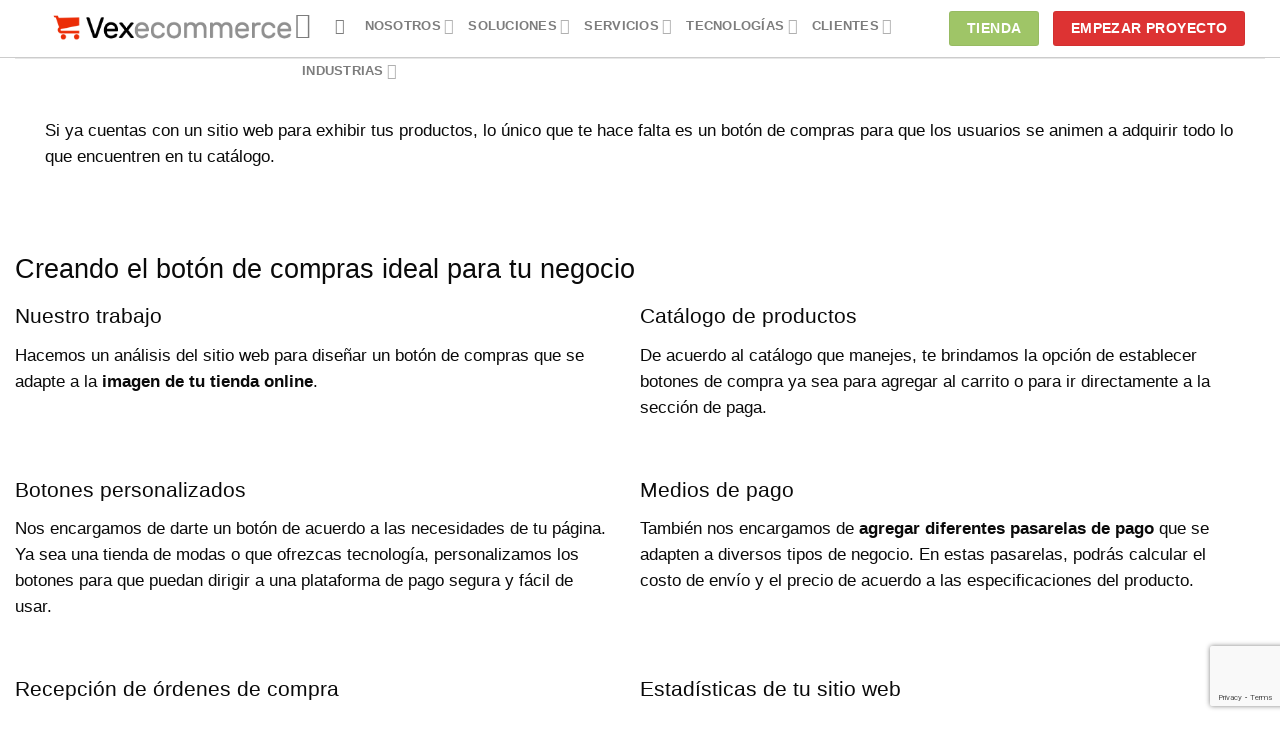

--- FILE ---
content_type: text/html; charset=UTF-8
request_url: https://www.vexecommerce.com/boton-de-compras/
body_size: 75349
content:
<!DOCTYPE html>
<html lang="es" class="loading-site no-js bg-fill">
<head>
	<meta charset="UTF-8" />
	<link rel="profile" href="http://gmpg.org/xfn/11" />
	<link rel="pingback" href="https://www.vexecommerce.com/xmlrpc.php" />

	<script>(function(html){html.className = html.className.replace(/\bno-js\b/,'js')})(document.documentElement);</script>
<meta name='robots' content='index, follow, max-image-preview:large, max-snippet:-1, max-video-preview:-1' />
	<style>img:is([sizes="auto" i], [sizes^="auto," i]) { contain-intrinsic-size: 3000px 1500px }</style>
	<meta name="viewport" content="width=device-width, initial-scale=1" />
	<!-- This site is optimized with the Yoast SEO plugin v26.5 - https://yoast.com/wordpress/plugins/seo/ -->
	<title>Botón de compras - Vex Ecommerce</title>
	<link rel="canonical" href="https://www.vexecommerce.com/boton-de-compras/" />
	<meta property="og:locale" content="es_ES" />
	<meta property="og:type" content="article" />
	<meta property="og:title" content="Botón de compras - Vex Ecommerce" />
	<meta property="og:description" content="Creando el botón de compras ideal para tu negocio ¿Qué ofrecemos? Queremos darte todo para que comience con el pie derecho en el mundo del e-commerce. Por ello, te ofrecemos un trabajo de calidad que consiste en: Profesionales en e-commerce Tenemos un equipo de profesionales con bastante experiencia para el desarrollo de una tienda virtual [...]" />
	<meta property="og:url" content="https://www.vexecommerce.com/boton-de-compras/" />
	<meta property="og:site_name" content="Vex Ecommerce" />
	<meta property="article:modified_time" content="2016-12-15T14:02:57+00:00" />
	<meta name="twitter:card" content="summary_large_image" />
	<script type="application/ld+json" class="yoast-schema-graph">{"@context":"https://schema.org","@graph":[{"@type":"WebPage","@id":"https://www.vexecommerce.com/boton-de-compras/","url":"https://www.vexecommerce.com/boton-de-compras/","name":"Botón de compras - Vex Ecommerce","isPartOf":{"@id":"https://www.vexecommerce.com/#website"},"datePublished":"2016-08-30T18:35:26+00:00","dateModified":"2016-12-15T14:02:57+00:00","breadcrumb":{"@id":"https://www.vexecommerce.com/boton-de-compras/#breadcrumb"},"inLanguage":"es","potentialAction":[{"@type":"ReadAction","target":["https://www.vexecommerce.com/boton-de-compras/"]}]},{"@type":"BreadcrumbList","@id":"https://www.vexecommerce.com/boton-de-compras/#breadcrumb","itemListElement":[{"@type":"ListItem","position":1,"name":"Home","item":"https://www.vexecommerce.com/"},{"@type":"ListItem","position":2,"name":"Botón de compras"}]},{"@type":"WebSite","@id":"https://www.vexecommerce.com/#website","url":"https://www.vexecommerce.com/","name":"Vex Ecommerce","description":"La mejor plataforma ecommerce omnicanal para vender más","potentialAction":[{"@type":"SearchAction","target":{"@type":"EntryPoint","urlTemplate":"https://www.vexecommerce.com/?s={search_term_string}"},"query-input":{"@type":"PropertyValueSpecification","valueRequired":true,"valueName":"search_term_string"}}],"inLanguage":"es"}]}</script>
	<!-- / Yoast SEO plugin. -->


<link rel='dns-prefetch' href='//www.googletagmanager.com' />
<link rel='prefetch' href='https://www.vexecommerce.com/wp-content/themes/flatsome/assets/js/flatsome.js?ver=be4456ec53c49e21f6f3' />
<link rel='prefetch' href='https://www.vexecommerce.com/wp-content/themes/flatsome/assets/js/chunk.slider.js?ver=3.18.3' />
<link rel='prefetch' href='https://www.vexecommerce.com/wp-content/themes/flatsome/assets/js/chunk.popups.js?ver=3.18.3' />
<link rel='prefetch' href='https://www.vexecommerce.com/wp-content/themes/flatsome/assets/js/chunk.tooltips.js?ver=3.18.3' />
<link rel="alternate" type="application/rss+xml" title="Vex Ecommerce &raquo; Feed" href="https://www.vexecommerce.com/feed/" />
<link rel="alternate" type="application/rss+xml" title="Vex Ecommerce &raquo; Feed de los comentarios" href="https://www.vexecommerce.com/comments/feed/" />
<script type="text/javascript">
/* <![CDATA[ */
window._wpemojiSettings = {"baseUrl":"https:\/\/s.w.org\/images\/core\/emoji\/16.0.1\/72x72\/","ext":".png","svgUrl":"https:\/\/s.w.org\/images\/core\/emoji\/16.0.1\/svg\/","svgExt":".svg","source":{"concatemoji":"https:\/\/www.vexecommerce.com\/wp-includes\/js\/wp-emoji-release.min.js?ver=0f941d335b9c72cfbe6636d71079a2e9"}};
/*! This file is auto-generated */
!function(s,n){var o,i,e;function c(e){try{var t={supportTests:e,timestamp:(new Date).valueOf()};sessionStorage.setItem(o,JSON.stringify(t))}catch(e){}}function p(e,t,n){e.clearRect(0,0,e.canvas.width,e.canvas.height),e.fillText(t,0,0);var t=new Uint32Array(e.getImageData(0,0,e.canvas.width,e.canvas.height).data),a=(e.clearRect(0,0,e.canvas.width,e.canvas.height),e.fillText(n,0,0),new Uint32Array(e.getImageData(0,0,e.canvas.width,e.canvas.height).data));return t.every(function(e,t){return e===a[t]})}function u(e,t){e.clearRect(0,0,e.canvas.width,e.canvas.height),e.fillText(t,0,0);for(var n=e.getImageData(16,16,1,1),a=0;a<n.data.length;a++)if(0!==n.data[a])return!1;return!0}function f(e,t,n,a){switch(t){case"flag":return n(e,"\ud83c\udff3\ufe0f\u200d\u26a7\ufe0f","\ud83c\udff3\ufe0f\u200b\u26a7\ufe0f")?!1:!n(e,"\ud83c\udde8\ud83c\uddf6","\ud83c\udde8\u200b\ud83c\uddf6")&&!n(e,"\ud83c\udff4\udb40\udc67\udb40\udc62\udb40\udc65\udb40\udc6e\udb40\udc67\udb40\udc7f","\ud83c\udff4\u200b\udb40\udc67\u200b\udb40\udc62\u200b\udb40\udc65\u200b\udb40\udc6e\u200b\udb40\udc67\u200b\udb40\udc7f");case"emoji":return!a(e,"\ud83e\udedf")}return!1}function g(e,t,n,a){var r="undefined"!=typeof WorkerGlobalScope&&self instanceof WorkerGlobalScope?new OffscreenCanvas(300,150):s.createElement("canvas"),o=r.getContext("2d",{willReadFrequently:!0}),i=(o.textBaseline="top",o.font="600 32px Arial",{});return e.forEach(function(e){i[e]=t(o,e,n,a)}),i}function t(e){var t=s.createElement("script");t.src=e,t.defer=!0,s.head.appendChild(t)}"undefined"!=typeof Promise&&(o="wpEmojiSettingsSupports",i=["flag","emoji"],n.supports={everything:!0,everythingExceptFlag:!0},e=new Promise(function(e){s.addEventListener("DOMContentLoaded",e,{once:!0})}),new Promise(function(t){var n=function(){try{var e=JSON.parse(sessionStorage.getItem(o));if("object"==typeof e&&"number"==typeof e.timestamp&&(new Date).valueOf()<e.timestamp+604800&&"object"==typeof e.supportTests)return e.supportTests}catch(e){}return null}();if(!n){if("undefined"!=typeof Worker&&"undefined"!=typeof OffscreenCanvas&&"undefined"!=typeof URL&&URL.createObjectURL&&"undefined"!=typeof Blob)try{var e="postMessage("+g.toString()+"("+[JSON.stringify(i),f.toString(),p.toString(),u.toString()].join(",")+"));",a=new Blob([e],{type:"text/javascript"}),r=new Worker(URL.createObjectURL(a),{name:"wpTestEmojiSupports"});return void(r.onmessage=function(e){c(n=e.data),r.terminate(),t(n)})}catch(e){}c(n=g(i,f,p,u))}t(n)}).then(function(e){for(var t in e)n.supports[t]=e[t],n.supports.everything=n.supports.everything&&n.supports[t],"flag"!==t&&(n.supports.everythingExceptFlag=n.supports.everythingExceptFlag&&n.supports[t]);n.supports.everythingExceptFlag=n.supports.everythingExceptFlag&&!n.supports.flag,n.DOMReady=!1,n.readyCallback=function(){n.DOMReady=!0}}).then(function(){return e}).then(function(){var e;n.supports.everything||(n.readyCallback(),(e=n.source||{}).concatemoji?t(e.concatemoji):e.wpemoji&&e.twemoji&&(t(e.twemoji),t(e.wpemoji)))}))}((window,document),window._wpemojiSettings);
/* ]]> */
</script>

<style id='wp-emoji-styles-inline-css' type='text/css'>

	img.wp-smiley, img.emoji {
		display: inline !important;
		border: none !important;
		box-shadow: none !important;
		height: 1em !important;
		width: 1em !important;
		margin: 0 0.07em !important;
		vertical-align: -0.1em !important;
		background: none !important;
		padding: 0 !important;
	}
</style>
<style id='wp-block-library-inline-css' type='text/css'>
:root{--wp-admin-theme-color:#007cba;--wp-admin-theme-color--rgb:0,124,186;--wp-admin-theme-color-darker-10:#006ba1;--wp-admin-theme-color-darker-10--rgb:0,107,161;--wp-admin-theme-color-darker-20:#005a87;--wp-admin-theme-color-darker-20--rgb:0,90,135;--wp-admin-border-width-focus:2px;--wp-block-synced-color:#7a00df;--wp-block-synced-color--rgb:122,0,223;--wp-bound-block-color:var(--wp-block-synced-color)}@media (min-resolution:192dpi){:root{--wp-admin-border-width-focus:1.5px}}.wp-element-button{cursor:pointer}:root{--wp--preset--font-size--normal:16px;--wp--preset--font-size--huge:42px}:root .has-very-light-gray-background-color{background-color:#eee}:root .has-very-dark-gray-background-color{background-color:#313131}:root .has-very-light-gray-color{color:#eee}:root .has-very-dark-gray-color{color:#313131}:root .has-vivid-green-cyan-to-vivid-cyan-blue-gradient-background{background:linear-gradient(135deg,#00d084,#0693e3)}:root .has-purple-crush-gradient-background{background:linear-gradient(135deg,#34e2e4,#4721fb 50%,#ab1dfe)}:root .has-hazy-dawn-gradient-background{background:linear-gradient(135deg,#faaca8,#dad0ec)}:root .has-subdued-olive-gradient-background{background:linear-gradient(135deg,#fafae1,#67a671)}:root .has-atomic-cream-gradient-background{background:linear-gradient(135deg,#fdd79a,#004a59)}:root .has-nightshade-gradient-background{background:linear-gradient(135deg,#330968,#31cdcf)}:root .has-midnight-gradient-background{background:linear-gradient(135deg,#020381,#2874fc)}.has-regular-font-size{font-size:1em}.has-larger-font-size{font-size:2.625em}.has-normal-font-size{font-size:var(--wp--preset--font-size--normal)}.has-huge-font-size{font-size:var(--wp--preset--font-size--huge)}.has-text-align-center{text-align:center}.has-text-align-left{text-align:left}.has-text-align-right{text-align:right}#end-resizable-editor-section{display:none}.aligncenter{clear:both}.items-justified-left{justify-content:flex-start}.items-justified-center{justify-content:center}.items-justified-right{justify-content:flex-end}.items-justified-space-between{justify-content:space-between}.screen-reader-text{border:0;clip-path:inset(50%);height:1px;margin:-1px;overflow:hidden;padding:0;position:absolute;width:1px;word-wrap:normal!important}.screen-reader-text:focus{background-color:#ddd;clip-path:none;color:#444;display:block;font-size:1em;height:auto;left:5px;line-height:normal;padding:15px 23px 14px;text-decoration:none;top:5px;width:auto;z-index:100000}html :where(.has-border-color){border-style:solid}html :where([style*=border-top-color]){border-top-style:solid}html :where([style*=border-right-color]){border-right-style:solid}html :where([style*=border-bottom-color]){border-bottom-style:solid}html :where([style*=border-left-color]){border-left-style:solid}html :where([style*=border-width]){border-style:solid}html :where([style*=border-top-width]){border-top-style:solid}html :where([style*=border-right-width]){border-right-style:solid}html :where([style*=border-bottom-width]){border-bottom-style:solid}html :where([style*=border-left-width]){border-left-style:solid}html :where(img[class*=wp-image-]){height:auto;max-width:100%}:where(figure){margin:0 0 1em}html :where(.is-position-sticky){--wp-admin--admin-bar--position-offset:var(--wp-admin--admin-bar--height,0px)}@media screen and (max-width:600px){html :where(.is-position-sticky){--wp-admin--admin-bar--position-offset:0px}}
</style>
<link rel='stylesheet' id='nta-css-popup-css' href='https://www.vexecommerce.com/wp-content/plugins/whatsapp-for-wordpress/assets/dist/css/style.css?ver=0f941d335b9c72cfbe6636d71079a2e9' type='text/css' media='all' />
<link rel='stylesheet' id='contact-form-7-css' href='https://www.vexecommerce.com/wp-content/plugins/contact-form-7/includes/css/styles.css?ver=6.1.4' type='text/css' media='all' />
<link rel='stylesheet' id='sr7css-css' href='//www.vexecommerce.com/wp-content/plugins/revslider/public/css/sr7.css?ver=6.7.13' type='text/css' media='all' />
<link rel='stylesheet' id='flatsome-main-css' href='https://www.vexecommerce.com/wp-content/themes/flatsome/assets/css/flatsome.css?ver=3.18.3' type='text/css' media='all' />
<style id='flatsome-main-inline-css' type='text/css'>
@font-face {
				font-family: "fl-icons";
				font-display: block;
				src: url(https://www.vexecommerce.com/wp-content/themes/flatsome/assets/css/icons/fl-icons.eot?v=3.18.3);
				src:
					url(https://www.vexecommerce.com/wp-content/themes/flatsome/assets/css/icons/fl-icons.eot#iefix?v=3.18.3) format("embedded-opentype"),
					url(https://www.vexecommerce.com/wp-content/themes/flatsome/assets/css/icons/fl-icons.woff2?v=3.18.3) format("woff2"),
					url(https://www.vexecommerce.com/wp-content/themes/flatsome/assets/css/icons/fl-icons.ttf?v=3.18.3) format("truetype"),
					url(https://www.vexecommerce.com/wp-content/themes/flatsome/assets/css/icons/fl-icons.woff?v=3.18.3) format("woff"),
					url(https://www.vexecommerce.com/wp-content/themes/flatsome/assets/css/icons/fl-icons.svg?v=3.18.3#fl-icons) format("svg");
			}
</style>
<link rel='stylesheet' id='flatsome-style-css' href='https://www.vexecommerce.com/wp-content/themes/flatsome/style.css?ver=3.18.3' type='text/css' media='all' />
<script type="text/javascript" src="//www.vexecommerce.com/wp-content/plugins/revslider/public/js/libs/tptools.js?ver=6.7.13" id="_tpt-js" async="async" data-wp-strategy="async"></script>
<script type="text/javascript" src="//www.vexecommerce.com/wp-content/plugins/revslider/public/js/sr7.js?ver=6.7.13" id="sr7-js" async="async" data-wp-strategy="async"></script>

<!-- Fragmento de código de la etiqueta de Google (gtag.js) añadida por Site Kit -->
<!-- Fragmento de código de Google Analytics añadido por Site Kit -->
<script type="text/javascript" src="https://www.googletagmanager.com/gtag/js?id=GT-WRDGQZ9P" id="google_gtagjs-js" async></script>
<script type="text/javascript" id="google_gtagjs-js-after">
/* <![CDATA[ */
window.dataLayer = window.dataLayer || [];function gtag(){dataLayer.push(arguments);}
gtag("set","linker",{"domains":["www.vexecommerce.com"]});
gtag("js", new Date());
gtag("set", "developer_id.dZTNiMT", true);
gtag("config", "GT-WRDGQZ9P");
 window._googlesitekit = window._googlesitekit || {}; window._googlesitekit.throttledEvents = []; window._googlesitekit.gtagEvent = (name, data) => { var key = JSON.stringify( { name, data } ); if ( !! window._googlesitekit.throttledEvents[ key ] ) { return; } window._googlesitekit.throttledEvents[ key ] = true; setTimeout( () => { delete window._googlesitekit.throttledEvents[ key ]; }, 5 ); gtag( "event", name, { ...data, event_source: "site-kit" } ); }; 
/* ]]> */
</script>
<script type="text/javascript" src="https://www.vexecommerce.com/wp-includes/js/jquery/jquery.min.js?ver=3.7.1" id="jquery-core-js"></script>
<script type="text/javascript" src="https://www.vexecommerce.com/wp-includes/js/jquery/jquery-migrate.min.js?ver=3.4.1" id="jquery-migrate-js"></script>
<link rel="https://api.w.org/" href="https://www.vexecommerce.com/wp-json/" /><link rel="alternate" title="JSON" type="application/json" href="https://www.vexecommerce.com/wp-json/wp/v2/pages/2784" /><link rel="EditURI" type="application/rsd+xml" title="RSD" href="https://www.vexecommerce.com/xmlrpc.php?rsd" />

<link rel='shortlink' href='https://www.vexecommerce.com/?p=2784' />
<link rel="alternate" title="oEmbed (JSON)" type="application/json+oembed" href="https://www.vexecommerce.com/wp-json/oembed/1.0/embed?url=https%3A%2F%2Fwww.vexecommerce.com%2Fboton-de-compras%2F" />
<link rel="alternate" title="oEmbed (XML)" type="text/xml+oembed" href="https://www.vexecommerce.com/wp-json/oembed/1.0/embed?url=https%3A%2F%2Fwww.vexecommerce.com%2Fboton-de-compras%2F&#038;format=xml" />
<meta name="generator" content="Site Kit by Google 1.167.0" /><link rel="preconnect" href="https://fonts.googleapis.com">
<link rel="preconnect" href="https://fonts.gstatic.com/" crossorigin>
<meta name="generator" content="Powered by Slider Revolution 6.7.13 - responsive, Mobile-Friendly Slider Plugin for WordPress with comfortable drag and drop interface." />
<style>.bg{opacity: 0; transition: opacity 1s; -webkit-transition: opacity 1s;} .bg-loaded{opacity: 1;}</style><link rel="icon" href="https://www.vexecommerce.com/wp-content/uploads/2024/06/fav.png" sizes="32x32" />
<link rel="icon" href="https://www.vexecommerce.com/wp-content/uploads/2024/06/fav.png" sizes="192x192" />
<link rel="apple-touch-icon" href="https://www.vexecommerce.com/wp-content/uploads/2024/06/fav.png" />
<meta name="msapplication-TileImage" content="https://www.vexecommerce.com/wp-content/uploads/2024/06/fav.png" />
<script>
	window._tpt			??= {};
	window.SR7			??= {};
	_tpt.R				??= {};
	_tpt.R.fonts		??= {};
	_tpt.R.fonts.customFonts??= {};
	SR7.devMode			=  false;
	SR7.F 				??= {};
	SR7.G				??= {};
	SR7.LIB				??= {};
	SR7.E				??= {};
	SR7.E.gAddons		??= {};
	SR7.E.php 			??= {};
	SR7.E.nonce			= '764c0dad3b';
	SR7.E.ajaxurl		= 'https://www.vexecommerce.com/wp-admin/admin-ajax.php';
	SR7.E.resturl		= 'https://www.vexecommerce.com/wp-json/';
	SR7.E.slug_path		= 'revslider/revslider.php';
	SR7.E.slug			= 'revslider';
	SR7.E.plugin_url	= 'https://www.vexecommerce.com/wp-content/plugins/revslider/';
	SR7.E.wp_plugin_url = 'https://www.vexecommerce.com/wp-content/plugins/';
	SR7.E.revision		= '6.7.13';
	SR7.E.fontBaseUrl	= '//fonts.googleapis.com/css2?family=';
	SR7.G.breakPoints 	= [1240,1024,778,480];
	SR7.E.modules 		= ['module','page','slide','layer','draw','animate','srtools','canvas','defaults','carousel','navigation','media','modifiers','migration'];
	SR7.E.libs 			= ['WEBGL'];
	SR7.E.css 			= ['csslp','cssbtns','cssfilters','cssnav','cssmedia'];
	SR7.E.resources		= {};
	SR7.JSON			??= {};
/*! Slider Revolution 7.0 - Page Processor */
!function(){"use strict";window.SR7??={},window._tpt??={},SR7.version="Slider Revolution 6.7.13",_tpt.getWinDim=function(t){_tpt.screenHeightWithUrlBar??=window.innerHeight;let e=SR7.F?.modal?.visible&&SR7.M[SR7.F.module.getIdByAlias(SR7.F.modal.requested)];_tpt.scrollBar=window.innerWidth!==document.documentElement.clientWidth||e&&window.innerWidth!==e.c.module.clientWidth,_tpt.winW=window.innerWidth-(_tpt.scrollBar||"prepare"==t?_tpt.scrollBarW??_tpt.mesureScrollBar():0),_tpt.winH=window.innerHeight,_tpt.winWAll=document.documentElement.clientWidth},_tpt.getResponsiveLevel=function(t,e){SR7.M[e];return _tpt.closestGE(t,_tpt.winWAll)},_tpt.mesureScrollBar=function(){let t=document.createElement("div");return t.className="RSscrollbar-measure",t.style.width="100px",t.style.height="100px",t.style.overflow="scroll",t.style.position="absolute",t.style.top="-9999px",document.body.appendChild(t),_tpt.scrollBarW=t.offsetWidth-t.clientWidth,document.body.removeChild(t),_tpt.scrollBarW},_tpt.loadCSS=async function(t,e,s){return s?_tpt.R.fonts.required[e].status=1:(_tpt.R[e]??={},_tpt.R[e].status=1),new Promise(((n,i)=>{if(_tpt.isStylesheetLoaded(t))s?_tpt.R.fonts.required[e].status=2:_tpt.R[e].status=2,n();else{const o=document.createElement("link");o.rel="stylesheet";let l="text",r="css";o["type"]=l+"/"+r,o.href=t,o.onload=()=>{s?_tpt.R.fonts.required[e].status=2:_tpt.R[e].status=2,n()},o.onerror=()=>{s?_tpt.R.fonts.required[e].status=3:_tpt.R[e].status=3,i(new Error(`Failed to load CSS: ${t}`))},document.head.appendChild(o)}}))},_tpt.addContainer=function(t){const{tag:e="div",id:s,class:n,datas:i,textContent:o,iHTML:l}=t,r=document.createElement(e);if(s&&""!==s&&(r.id=s),n&&""!==n&&(r.className=n),i)for(const[t,e]of Object.entries(i))"style"==t?r.style.cssText=e:r.setAttribute(`data-${t}`,e);return o&&(r.textContent=o),l&&(r.innerHTML=l),r},_tpt.collector=function(){return{fragment:new DocumentFragment,add(t){var e=_tpt.addContainer(t);return this.fragment.appendChild(e),e},append(t){t.appendChild(this.fragment)}}},_tpt.isStylesheetLoaded=function(t){let e=t.split("?")[0];return Array.from(document.querySelectorAll('link[rel="stylesheet"], link[rel="preload"]')).some((t=>t.href.split("?")[0]===e))},_tpt.preloader={requests:new Map,preloaderTemplates:new Map,show:function(t,e){if(!e||!t)return;const{type:s,color:n}=e;if(s<0||"off"==s)return;const i=`preloader_${s}`;let o=this.preloaderTemplates.get(i);o||(o=this.build(s,n),this.preloaderTemplates.set(i,o)),this.requests.has(t)||this.requests.set(t,{count:0});const l=this.requests.get(t);clearTimeout(l.timer),l.count++,1===l.count&&(l.timer=setTimeout((()=>{l.preloaderClone=o.cloneNode(!0),l.anim&&l.anim.kill(),void 0!==_tpt.gsap?l.anim=_tpt.gsap.fromTo(l.preloaderClone,1,{opacity:0},{opacity:1}):l.preloaderClone.classList.add("sr7-fade-in"),t.appendChild(l.preloaderClone)}),150))},hide:function(t){if(!this.requests.has(t))return;const e=this.requests.get(t);e.count--,e.count<0&&(e.count=0),e.anim&&e.anim.kill(),0===e.count&&(clearTimeout(e.timer),e.preloaderClone&&(e.preloaderClone.classList.remove("sr7-fade-in"),e.anim=_tpt.gsap.to(e.preloaderClone,.3,{opacity:0,onComplete:function(){e.preloaderClone.remove()}})))},state:function(t){if(!this.requests.has(t))return!1;return this.requests.get(t).count>0},build:(t,e="#ffffff",s="")=>{if(t<0||"off"===t)return null;const n=parseInt(t);if(t="prlt"+n,isNaN(n))return null;if(_tpt.loadCSS(SR7.E.plugin_url+"public/css/preloaders/t"+n+".css","preloader_"+t),isNaN(n)||n<6){const i=`background-color:${e}`,o=1===n||2==n?i:"",l=3===n||4==n?i:"",r=_tpt.collector();["dot1","dot2","bounce1","bounce2","bounce3"].forEach((t=>r.add({tag:"div",class:t,datas:{style:l}})));const d=_tpt.addContainer({tag:"sr7-prl",class:`${t} ${s}`,datas:{style:o}});return r.append(d),d}{let i={};if(7===n){let t;e.startsWith("#")?(t=e.replace("#",""),t=`rgba(${parseInt(t.substring(0,2),16)}, ${parseInt(t.substring(2,4),16)}, ${parseInt(t.substring(4,6),16)}, `):e.startsWith("rgb")&&(t=e.slice(e.indexOf("(")+1,e.lastIndexOf(")")).split(",").map((t=>t.trim())),t=`rgba(${t[0]}, ${t[1]}, ${t[2]}, `),t&&(i.style=`border-top-color: ${t}0.65); border-bottom-color: ${t}0.15); border-left-color: ${t}0.65); border-right-color: ${t}0.15)`)}else 12===n&&(i.style=`background:${e}`);const o=[10,0,4,2,5,9,0,4,4,2][n-6],l=_tpt.collector(),r=l.add({tag:"div",class:"sr7-prl-inner",datas:i});Array.from({length:o}).forEach((()=>r.appendChild(l.add({tag:"span",datas:{style:`background:${e}`}}))));const d=_tpt.addContainer({tag:"sr7-prl",class:`${t} ${s}`});return l.append(d),d}}},SR7.preLoader={show:(t,e)=>{"off"!==(SR7.M[t]?.settings?.pLoader?.type??"off")&&_tpt.preloader.show(e||SR7.M[t].c.module,SR7.M[t]?.settings?.pLoader??{color:"#fff",type:10})},hide:(t,e)=>{"off"!==(SR7.M[t]?.settings?.pLoader?.type??"off")&&_tpt.preloader.hide(e||SR7.M[t].c.module)},state:(t,e)=>_tpt.preloader.state(e||SR7.M[t].c.module)},_tpt.prepareModuleHeight=function(t){window.SR7.M??={},window.SR7.M[t.id]??={},"ignore"==t.googleFont&&(SR7.E.ignoreGoogleFont=!0);let e=window.SR7.M[t.id];if(null==_tpt.scrollBarW&&_tpt.mesureScrollBar(),e.c??={},e.states??={},e.settings??={},e.settings.size??={},t.fixed&&(e.settings.fixed=!0),e.c.module=document.getElementById(t.id),e.c.adjuster=e.c.module.getElementsByTagName("sr7-adjuster")[0],e.c.content=e.c.module.getElementsByTagName("sr7-content")[0],"carousel"==t.type&&(e.c.carousel=e.c.content.getElementsByTagName("sr7-carousel")[0]),null==e.c.module||null==e.c.module)return;t.plType&&t.plColor&&(e.settings.pLoader={type:t.plType,color:t.plColor}),void 0!==t.plType&&"off"!==t.plType&&SR7.preLoader.show(t.id,e.c.module),_tpt.winW||_tpt.getWinDim("prepare"),_tpt.getWinDim();let s=""+e.c.module.dataset?.modal;"modal"==s||"true"==s||"undefined"!==s&&"false"!==s||(e.settings.size.fullWidth=t.size.fullWidth,e.LEV??=_tpt.getResponsiveLevel(window.SR7.G.breakPoints,t.id),t.vpt=_tpt.fillArray(t.vpt,5),e.settings.vPort=t.vpt[e.LEV],void 0!==t.el&&"720"==t.el[4]&&t.gh[4]!==t.el[4]&&"960"==t.el[3]&&t.gh[3]!==t.el[3]&&"768"==t.el[2]&&t.gh[2]!==t.el[2]&&delete t.el,e.settings.size.height=null==t.el||null==t.el[e.LEV]||0==t.el[e.LEV]||"auto"==t.el[e.LEV]?_tpt.fillArray(t.gh,5,-1):_tpt.fillArray(t.el,5,-1),e.settings.size.width=_tpt.fillArray(t.gw,5,-1),e.settings.size.minHeight=_tpt.fillArray(t.mh??[0],5,-1),e.cacheSize={fullWidth:e.settings.size?.fullWidth,fullHeight:e.settings.size?.fullHeight},void 0!==t.off&&(t.off?.t&&(e.settings.size.m??={})&&(e.settings.size.m.t=t.off.t),t.off?.b&&(e.settings.size.m??={})&&(e.settings.size.m.b=t.off.b),t.off?.l&&(e.settings.size.p??={})&&(e.settings.size.p.l=t.off.l),t.off?.r&&(e.settings.size.p??={})&&(e.settings.size.p.r=t.off.r)),_tpt.updatePMHeight(t.id,t,!0))},_tpt.updatePMHeight=(t,e,s)=>{let n=SR7.M[t];var i=n.settings.size.fullWidth?_tpt.winW:n.c.module.parentNode.offsetWidth;i=0===i||isNaN(i)?_tpt.winW:i;let o=n.settings.size.width[n.LEV]||n.settings.size.width[n.LEV++]||n.settings.size.width[n.LEV--]||i,l=n.settings.size.height[n.LEV]||n.settings.size.height[n.LEV++]||n.settings.size.height[n.LEV--]||0,r=n.settings.size.minHeight[n.LEV]||n.settings.size.minHeight[n.LEV++]||n.settings.size.minHeight[n.LEV--]||0;if(l="auto"==l?0:l,l=parseInt(l),"carousel"!==e.type&&(i-=parseInt(e.onw??0)||0),n.MP=!n.settings.size.fullWidth&&i<o||_tpt.winW<o?Math.min(1,i/o):1,e.size.fullScreen||e.size.fullHeight){let t=parseInt(e.fho)||0,s=(""+e.fho).indexOf("%")>-1;e.newh=_tpt.winH-(s?_tpt.winH*t/100:t)}else e.newh=n.MP*Math.max(l,r);if(e.newh+=(parseInt(e.onh??0)||0)+(parseInt(e.carousel?.pt)||0)+(parseInt(e.carousel?.pb)||0),void 0!==e.slideduration&&(e.newh=Math.max(e.newh,parseInt(e.slideduration)/3)),e.shdw&&_tpt.buildShadow(e.id,e),n.c.adjuster.style.height=e.newh+"px",n.c.module.style.height=e.newh+"px",n.c.content.style.height=e.newh+"px",n.states.heightPrepared=!0,n.dims??={},n.dims.moduleRect=n.c.module.getBoundingClientRect(),n.c.content.style.left="-"+n.dims.moduleRect.left+"px",!n.settings.size.fullWidth)return s&&requestAnimationFrame((()=>{i!==n.c.module.parentNode.offsetWidth&&_tpt.updatePMHeight(e.id,e)})),void _tpt.bgStyle(e.id,e,window.innerWidth==_tpt.winW,!0);_tpt.bgStyle(e.id,e,window.innerWidth==_tpt.winW,!0),requestAnimationFrame((function(){s&&requestAnimationFrame((()=>{i!==n.c.module.parentNode.offsetWidth&&_tpt.updatePMHeight(e.id,e)}))})),n.earlyResizerFunction||(n.earlyResizerFunction=function(){requestAnimationFrame((function(){_tpt.getWinDim(),_tpt.moduleDefaults(e.id,e),_tpt.updateSlideBg(t,!0)}))},window.addEventListener("resize",n.earlyResizerFunction))},_tpt.buildShadow=function(t,e){let s=SR7.M[t];null==s.c.shadow&&(s.c.shadow=document.createElement("sr7-module-shadow"),s.c.shadow.classList.add("sr7-shdw-"+e.shdw),s.c.content.appendChild(s.c.shadow))},_tpt.bgStyle=async(t,e,s,n,i)=>{const o=SR7.M[t];if((e=e??o.settings).fixed&&!o.c.module.classList.contains("sr7-top-fixed")&&(o.c.module.classList.add("sr7-top-fixed"),o.c.module.style.position="fixed",o.c.module.style.width="100%",o.c.module.style.top="0px",o.c.module.style.left="0px",o.c.module.style.pointerEvents="none",o.c.module.style.zIndex=5e3,o.c.content.style.pointerEvents="none"),null==o.c.bgcanvas){let t=document.createElement("sr7-module-bg"),l=!1;if("string"==typeof e?.bg?.color&&e?.bg?.color.includes("{"))if(_tpt.gradient&&_tpt.gsap)e.bg.color=_tpt.gradient.convert(e.bg.color);else try{let t=JSON.parse(e.bg.color);(t?.orig||t?.string)&&(e.bg.color=JSON.parse(e.bg.color))}catch(t){return}let r="string"==typeof e?.bg?.color?e?.bg?.color||"transparent":e?.bg?.color?.string??e?.bg?.color?.orig??e?.bg?.color?.color??"transparent";if(t.style["background"+(String(r).includes("grad")?"":"Color")]=r,("transparent"!==r||i)&&(l=!0),e?.bg?.image?.src&&(t.style.backgroundImage=`url(${e?.bg?.image.src})`,t.style.backgroundSize=""==(e.bg.image?.size??"")?"cover":e.bg.image.size,t.style.backgroundPosition=e.bg.image.position,t.style.backgroundRepeat=e.bg.image.repeat,l=!0),!l)return;o.c.bgcanvas=t,e.size.fullWidth?t.style.width=_tpt.winW-(s&&_tpt.winH<document.body.offsetHeight?_tpt.scrollBarW:0)+"px":n&&(t.style.width=o.c.module.offsetWidth+"px"),e.sbt?.use?o.c.content.appendChild(o.c.bgcanvas):o.c.module.appendChild(o.c.bgcanvas)}o.c.bgcanvas.style.height=void 0!==e.newh?e.newh+"px":("carousel"==e.type?o.dims.module.h:o.dims.content.h)+"px",o.c.bgcanvas.style.left=!s&&e.sbt?.use||o.c.bgcanvas.closest("SR7-CONTENT")?"0px":"-"+(o?.dims?.moduleRect?.left??0)+"px"},_tpt.updateSlideBg=function(t,e){const s=SR7.M[t];let n=s.settings;s?.c?.bgcanvas&&(n.size.fullWidth?s.c.bgcanvas.style.width=_tpt.winW-(e&&_tpt.winH<document.body.offsetHeight?_tpt.scrollBarW:0)+"px":preparing&&(s.c.bgcanvas.style.width=s.c.module.offsetWidth+"px"))},_tpt.moduleDefaults=(t,e)=>{let s=SR7.M[t];null!=s&&null!=s.c&&null!=s.c.module&&(s.dims??={},s.dims.moduleRect=s.c.module.getBoundingClientRect(),s.c.content.style.left="-"+s.dims.moduleRect.left+"px",s.c.content.style.width=_tpt.winW-_tpt.scrollBarW+"px","carousel"==e.type&&(s.c.module.style.overflow="visible"),_tpt.bgStyle(t,e,window.innerWidth==_tpt.winW))},_tpt.getOffset=t=>{var e=t.getBoundingClientRect(),s=window.pageXOffset||document.documentElement.scrollLeft,n=window.pageYOffset||document.documentElement.scrollTop;return{top:e.top+n,left:e.left+s}},_tpt.fillArray=function(t,e){let s,n;t=Array.isArray(t)?t:[t];let i=Array(e),o=t.length;for(n=0;n<t.length;n++)i[n+(e-o)]=t[n],null==s&&"#"!==t[n]&&(s=t[n]);for(let t=0;t<e;t++)void 0!==i[t]&&"#"!=i[t]||(i[t]=s),s=i[t];return i},_tpt.closestGE=function(t,e){let s=Number.MAX_VALUE,n=-1;for(let i=0;i<t.length;i++)t[i]-1>=e&&t[i]-1-e<s&&(s=t[i]-1-e,n=i);return++n}}();</script>
<style id="custom-css" type="text/css">:root {--primary-color: #000000;--fs-color-primary: #000000;--fs-color-secondary: #dd3333;--fs-color-success: #9fc567;--fs-color-alert: #b20000;--fs-experimental-link-color: #dd3333;--fs-experimental-link-color-hover: #111;}.tooltipster-base {--tooltip-color: #fff;--tooltip-bg-color: #000;}.off-canvas-right .mfp-content, .off-canvas-left .mfp-content {--drawer-width: 300px;}.container-width, .full-width .ubermenu-nav, .container, .row{max-width: 1370px}.row.row-collapse{max-width: 1340px}.row.row-small{max-width: 1362.5px}.row.row-large{max-width: 1400px}.sticky-add-to-cart--active, #wrapper,#main,#main.dark{background-color: #FFF}.header-main{height: 58px}#logo img{max-height: 58px}#logo{width:250px;}#logo img{padding:1px 0;}.header-bottom{min-height: 39px}.header-top{min-height: 30px}.transparent .header-main{height: 90px}.transparent #logo img{max-height: 90px}.has-transparent + .page-title:first-of-type,.has-transparent + #main > .page-title,.has-transparent + #main > div > .page-title,.has-transparent + #main .page-header-wrapper:first-of-type .page-title{padding-top: 140px;}.header.show-on-scroll,.stuck .header-main{height:70px!important}.stuck #logo img{max-height: 70px!important}.header-bg-color {background-color: rgba(255,255,255,0.9)}.header-bottom {background-color: #dd3333}.stuck .header-main .nav > li > a{line-height: 50px }.header-bottom-nav > li > a{line-height: 16px }@media (max-width: 549px) {.header-main{height: 70px}#logo img{max-height: 70px}}.nav-dropdown{font-size:100%}body{color: #0A0A0A}h1,h2,h3,h4,h5,h6,.heading-font{color: #0A0A0A;}body{font-size: 105%;}@media screen and (max-width: 549px){body{font-size: 100%;}}body{font-family: "Titillium Web", sans-serif;}body {font-weight: 400;font-style: normal;}.nav > li > a {font-family: "Titillium Web", sans-serif;}.mobile-sidebar-levels-2 .nav > li > ul > li > a {font-family: "Titillium Web", sans-serif;}.nav > li > a,.mobile-sidebar-levels-2 .nav > li > ul > li > a {font-weight: 700;font-style: normal;}h1,h2,h3,h4,h5,h6,.heading-font, .off-canvas-center .nav-sidebar.nav-vertical > li > a{font-family: "Titillium Web", sans-serif;}h1,h2,h3,h4,h5,h6,.heading-font,.banner h1,.banner h2 {font-weight: 400;font-style: normal;}.widget:where(:not(.widget_shopping_cart)) a{color: #0a0a0a;}.widget:where(:not(.widget_shopping_cart)) a:hover{color: #db0404;}.widget .tagcloud a:hover{border-color: #db0404; background-color: #db0404;}input[type='submit'], input[type="button"], button:not(.icon), .button:not(.icon){border-radius: 3px!important}.footer-1{background-color: #ffffff}.footer-2{background-color: #ffffff}.absolute-footer, html{background-color: #ffffff}.nav-vertical-fly-out > li + li {border-top-width: 1px; border-top-style: solid;}/* Custom CSS */div {}#masthead #logo {padding-left: 30px!important;}#masthead #logo a {max-width: 275px!important;font-size: 24px!important;width: 275px!important;font-style: italic!important;}#masthead .right-links {display: none!important;}#masthead .left-links>ul {float: right!important;padding-right: 40px!important;padding-top: 0px!important;}.home ul.header-nav a.nav-top-link {opacity: 1!important;padding-left: 0px!important;}body.boxed {background-color: rgba(0, 0, 0, 0.25)!important;}.ux_banner h1 {font-size: 250%!important;}.column, .columns {padding-left: 0px!important;padding-right: 0px!important;}div#block-shop-features-icon-left {padding: 50px!important;background: #30373b!important;color: #a9a9a9!important;}.page-id-663 div#block-shop-features-icon-left h4 {color: white!important;}.page-id-663 .tabbed-content ul.tabs li {width: 33%!important;text-align: center!important;float: left!important;}.tabbed-content.shortcode_tabgroup.pos_normal {padding: 20px 40px!important;}.tabbed-content ul.tabs li.active a, .tabbed-content ul.tabs li.current_page_item a {border-color: #1e73be!important;color: #1e73be!important;}.tabbed-content ul.tabs li a {border: 1px solid #ccc!important;margin: 0px!important;}.tabbed-content.shortcode_tabgroup .tabs {border-top: 0px!important;}#top-bar {padding: 0px 25px!important;}body.boxed #wrapper {max-width: 89.25em!important;margin: 0 auto;}.boxed #masthead, .boxed .wide-nav {max-width: 89.25em!important;}.boxed.transparent-header .header-wrapper, .boxed.no-header .header-wrapper {max-width: 89.25em!important;}.home div#content {padding: 0px!important;}#masthead .header-container {background: #30373b!important;}.absolute-footer.dark {background: #111111!important;padding: 35px 50px!important;}.generalspace{padding:40px!important;}label {font-weight: bold;}span.wpcf7-list-item {display: block!important;}#map_container {margin-bottom: 0px!important;}#masthead .row , #top-bar .row , .absolute-footer.dark .row {padding: 0px!important;}.absolute-footer.dark .row {padding: 0px!important;}ul#menu-top-bar-menu a {color: white!important;}ul.header-nav.header-nav-main.nav.nav-right.nav-uppercase {padding-right: 20px!important;}.home-contact input, .home-contact textarea{margin-bottom:0px!important}.soluciones h4 {color: white!important;}.soluciones a {color: white!important;}.header .flex-row {height: 100%;max-width: 100%!important;border-bottom: 1px solid #ccc;}select.wpcf7-form-control.wpcf7-select {margin: 0px 0px 10px 0px!important;}div.toogle-icon button{display:none;}div.porcentaje p {margin-bottom: 45px;margin-top: 15px;font-size: 18px;font-weight:bolder;color: #111;text-align: left;}div.porcentaje p span{padding-right: 20px;}#advancedCalculator input {border: 1px solid #D6D8E0;color: #212529;padding: 10px 20px;height: 62px;border-radius: 8px;text-align: right;font-size: 12px;}div .footer-2 {border-top: 1px solid #cccccc!important;}.page-wrapper {padding-top: 0px!important;}input#s {background: white!important;}div.social-icons.follow-icons.full-width.text-center {border-top: 1px solid #ccc !important;padding: 15px!important;border-bottom: 1px solid #cccc!important;}.container-width, .full-width .row {max-width: 100% !important;}/* Custom CSS Tablet */@media (max-width: 849px){#masthead #logo {padding-left: 0px!important;}#masthead #logo a {width: auto!important;}.row {padding: 0px 0px!important;}}/* Custom CSS Mobile */@media (max-width: 549px){.header-main li.html.custom {display: block!important;}}.label-new.menu-item > a:after{content:"Nuevo";}.label-hot.menu-item > a:after{content:"Caliente";}.label-sale.menu-item > a:after{content:"Oferta";}.label-popular.menu-item > a:after{content:"Populares";}</style><style id="kirki-inline-styles">/* latin-ext */
@font-face {
  font-family: 'Titillium Web';
  font-style: normal;
  font-weight: 400;
  font-display: swap;
  src: url(https://www.vexecommerce.com/wp-content/fonts/titillium-web/font) format('woff');
  unicode-range: U+0100-02BA, U+02BD-02C5, U+02C7-02CC, U+02CE-02D7, U+02DD-02FF, U+0304, U+0308, U+0329, U+1D00-1DBF, U+1E00-1E9F, U+1EF2-1EFF, U+2020, U+20A0-20AB, U+20AD-20C0, U+2113, U+2C60-2C7F, U+A720-A7FF;
}
/* latin */
@font-face {
  font-family: 'Titillium Web';
  font-style: normal;
  font-weight: 400;
  font-display: swap;
  src: url(https://www.vexecommerce.com/wp-content/fonts/titillium-web/font) format('woff');
  unicode-range: U+0000-00FF, U+0131, U+0152-0153, U+02BB-02BC, U+02C6, U+02DA, U+02DC, U+0304, U+0308, U+0329, U+2000-206F, U+20AC, U+2122, U+2191, U+2193, U+2212, U+2215, U+FEFF, U+FFFD;
}
/* latin-ext */
@font-face {
  font-family: 'Titillium Web';
  font-style: normal;
  font-weight: 700;
  font-display: swap;
  src: url(https://www.vexecommerce.com/wp-content/fonts/titillium-web/font) format('woff');
  unicode-range: U+0100-02BA, U+02BD-02C5, U+02C7-02CC, U+02CE-02D7, U+02DD-02FF, U+0304, U+0308, U+0329, U+1D00-1DBF, U+1E00-1E9F, U+1EF2-1EFF, U+2020, U+20A0-20AB, U+20AD-20C0, U+2113, U+2C60-2C7F, U+A720-A7FF;
}
/* latin */
@font-face {
  font-family: 'Titillium Web';
  font-style: normal;
  font-weight: 700;
  font-display: swap;
  src: url(https://www.vexecommerce.com/wp-content/fonts/titillium-web/font) format('woff');
  unicode-range: U+0000-00FF, U+0131, U+0152-0153, U+02BB-02BC, U+02C6, U+02DA, U+02DC, U+0304, U+0308, U+0329, U+2000-206F, U+20AC, U+2122, U+2191, U+2193, U+2212, U+2215, U+FEFF, U+FFFD;
}</style></head>

<body class="wp-singular page-template-default page page-id-2784 wp-theme-flatsome full-width bg-fill lightbox nav-dropdown-has-arrow nav-dropdown-has-shadow nav-dropdown-has-border">


<a class="skip-link screen-reader-text" href="#main">Saltar al contenido</a>

<div id="wrapper">

	
	<header id="header" class="header has-sticky sticky-jump">
		<div class="header-wrapper">
			<div id="masthead" class="header-main hide-for-sticky">
      <div class="header-inner flex-row container logo-left medium-logo-center" role="navigation">

          <!-- Logo -->
          <div id="logo" class="flex-col logo">
            
<!-- Header logo -->
<a href="https://www.vexecommerce.com/" title="Vex Ecommerce - La mejor plataforma ecommerce omnicanal para vender más" rel="home">
		<img width="400" height="54" src="https://www.vexecommerce.com/wp-content/uploads/2024/06/logo-1.png" class="header_logo header-logo" alt="Vex Ecommerce"/><img  width="400" height="54" src="https://www.vexecommerce.com/wp-content/uploads/2024/06/logo-1.png" class="header-logo-dark" alt="Vex Ecommerce"/></a>
          </div>

          <!-- Mobile Left Elements -->
          <div class="flex-col show-for-medium flex-left">
            <ul class="mobile-nav nav nav-left ">
              <li class="nav-icon has-icon">
  		<a href="#" data-open="#main-menu" data-pos="left" data-bg="main-menu-overlay" data-color="dark" class="is-small" aria-label="Menú" aria-controls="main-menu" aria-expanded="false">

		  <i class="icon-menu" ></i>
		  		</a>
	</li>
<li class="header-search header-search-dropdown has-icon has-dropdown menu-item-has-children">
		<a href="#" aria-label="Search" class="is-small"><i class="icon-search" ></i></a>
		<ul class="nav-dropdown nav-dropdown-default">
	 	<li class="header-search-form search-form html relative has-icon">
	<div class="header-search-form-wrapper">
		<div class="searchform-wrapper ux-search-box relative form-flat is-normal"><form method="get" class="searchform" action="https://www.vexecommerce.com/" role="search">
		<div class="flex-row relative">
			<div class="flex-col flex-grow">
	   	   <input type="search" class="search-field mb-0" name="s" value="" id="s" placeholder="Ingrese su búsqueda..." />
			</div>
			<div class="flex-col">
				<button type="submit" class="ux-search-submit submit-button secondary button icon mb-0" aria-label="Enviar">
					<i class="icon-search" ></i>				</button>
			</div>
		</div>
    <div class="live-search-results text-left z-top"></div>
</form>
</div>	</div>
</li>
	</ul>
</li>
            </ul>
          </div>

          <!-- Left Elements -->
          <div class="flex-col hide-for-medium flex-left
            flex-grow">
            <ul class="header-nav header-nav-main nav nav-left  nav-uppercase" >
              <li class="nav-icon has-icon">
  		<a href="#" data-open="#main-menu" data-pos="left" data-bg="main-menu-overlay" data-color="dark" class="is-small" aria-label="Menú" aria-controls="main-menu" aria-expanded="false">

		  <i class="icon-menu" ></i>
		  		</a>
	</li>
<li class="header-search header-search-dropdown has-icon has-dropdown menu-item-has-children">
		<a href="#" aria-label="Search" class="is-small"><i class="icon-search" ></i></a>
		<ul class="nav-dropdown nav-dropdown-default">
	 	<li class="header-search-form search-form html relative has-icon">
	<div class="header-search-form-wrapper">
		<div class="searchform-wrapper ux-search-box relative form-flat is-normal"><form method="get" class="searchform" action="https://www.vexecommerce.com/" role="search">
		<div class="flex-row relative">
			<div class="flex-col flex-grow">
	   	   <input type="search" class="search-field mb-0" name="s" value="" id="s" placeholder="Ingrese su búsqueda..." />
			</div>
			<div class="flex-col">
				<button type="submit" class="ux-search-submit submit-button secondary button icon mb-0" aria-label="Enviar">
					<i class="icon-search" ></i>				</button>
			</div>
		</div>
    <div class="live-search-results text-left z-top"></div>
</form>
</div>	</div>
</li>
	</ul>
</li>
<li id="menu-item-3484" class="menu-item menu-item-type-custom menu-item-object-custom menu-item-has-children menu-item-3484 menu-item-design-full-width menu-item-has-block has-dropdown"><a href="https://www.vexecommerce.com/agencia-de-ecommerce/" class="nav-top-link" aria-expanded="false" aria-haspopup="menu">Nosotros<i class="icon-angle-down" ></i></a><div class="sub-menu nav-dropdown">	<section class="section" id="section_494322938">
		<div class="bg section-bg fill bg-fill  bg-loaded" >

			
			
			

		</div>

		

		<div class="section-content relative">
			

<div class="row row-collapse align-equal"  id="row-2118613685">


	<div id="col-105891567" class="col medium-8 small-12 large-8"  >
				<div class="col-inner"  >
			
			

<div class="row"  id="row-2020519755">


	<div id="col-1430553970" class="col medium-4 small-12 large-4"  >
				<div class="col-inner"  >
			
			


	<a class="plain" href="https://www.vexecommerce.com/nosotros/" >	<div class="icon-box featured-box icon-box-left text-left"  >
					<div class="icon-box-img" style="width: 60px">
				<div class="icon">
					<div class="icon-inner" >
						<img width="512" height="512" src="https://www.vexecommerce.com/wp-content/uploads/2024/06/servicios-profesionales.png" class="attachment-medium size-medium" alt="" decoding="async" fetchpriority="high" srcset="https://www.vexecommerce.com/wp-content/uploads/2024/06/servicios-profesionales.png 512w, https://www.vexecommerce.com/wp-content/uploads/2024/06/servicios-profesionales-340x340.png 340w" sizes="(max-width: 512px) 100vw, 512px" />					</div>
				</div>
			</div>
				<div class="icon-box-text last-reset">
									

	<div id="text-236391929" class="text">
		

<h3><span style="color: #ed1c24;">¿Quienes Somos?</span></h3>
<p>Un equipo de profesionales listo para ayudarte.</p>
		
<style>
#text-236391929 {
  font-size: 0.8rem;
}
</style>
	</div>
	

		</div>
	</div>
	</a>
	

		</div>
					</div>

	

	<div id="col-1109925789" class="col medium-4 small-12 large-4"  >
				<div class="col-inner"  >
			
			


	<a class="plain" href="https://www.vexecommerce.com/nosotros/como-trabajamos/" >	<div class="icon-box featured-box icon-box-left text-left"  >
					<div class="icon-box-img" style="width: 60px">
				<div class="icon">
					<div class="icon-inner" >
						<img width="512" height="512" src="https://www.vexecommerce.com/wp-content/uploads/2024/06/red.png" class="attachment-medium size-medium" alt="" decoding="async" srcset="https://www.vexecommerce.com/wp-content/uploads/2024/06/red.png 512w, https://www.vexecommerce.com/wp-content/uploads/2024/06/red-340x340.png 340w" sizes="(max-width: 512px) 100vw, 512px" />					</div>
				</div>
			</div>
				<div class="icon-box-text last-reset">
									

	<div id="text-939472276" class="text">
		

<h3><span style="color: #ed1c24;">¿Cómo Trabajamos?</span></h3>
<p>Aplicamos Metodologías Ágiles (SCRUM).</p>
		
<style>
#text-939472276 {
  font-size: 0.8rem;
}
</style>
	</div>
	

		</div>
	</div>
	</a>
	

		</div>
					</div>

	

	<div id="col-1345077006" class="col medium-4 small-12 large-4"  >
				<div class="col-inner"  >
			
			


	<a class="plain" href="https://www.vexecommerce.com/nosotros/prensa/" >	<div class="icon-box featured-box icon-box-left text-left"  >
					<div class="icon-box-img" style="width: 60px">
				<div class="icon">
					<div class="icon-inner" >
						<img width="512" height="512" src="https://www.vexecommerce.com/wp-content/uploads/2024/06/capacitacion1.png" class="attachment-medium size-medium" alt="" decoding="async" srcset="https://www.vexecommerce.com/wp-content/uploads/2024/06/capacitacion1.png 512w, https://www.vexecommerce.com/wp-content/uploads/2024/06/capacitacion1-340x340.png 340w" sizes="(max-width: 512px) 100vw, 512px" />					</div>
				</div>
			</div>
				<div class="icon-box-text last-reset">
									

	<div id="text-1595317214" class="text">
		

<h3><span style="color: #ed1c24;">Prensa</span></h3>
<p>Enterate lo que hablan los medios de nosotros.</p>
		
<style>
#text-1595317214 {
  font-size: 0.8rem;
}
</style>
	</div>
	

		</div>
	</div>
	</a>
	

		</div>
					</div>

	


<style>
#row-2020519755 > .col > .col-inner {
  padding: 25px 0px 0px 0px;
}
</style>
</div>
<div class="row"  id="row-35618803">


	<div id="col-832020266" class="col medium-4 small-12 large-4"  >
				<div class="col-inner"  >
			
			


	<a class="plain" href="https://www.vexecommerce.com/nosotros/cultura-empresarial/" >	<div class="icon-box featured-box icon-box-left text-left"  >
					<div class="icon-box-img" style="width: 60px">
				<div class="icon">
					<div class="icon-inner" >
						<img width="512" height="512" src="https://www.vexecommerce.com/wp-content/uploads/2024/06/trabajo-en-equipo.png" class="attachment-medium size-medium" alt="" decoding="async" srcset="https://www.vexecommerce.com/wp-content/uploads/2024/06/trabajo-en-equipo.png 512w, https://www.vexecommerce.com/wp-content/uploads/2024/06/trabajo-en-equipo-340x340.png 340w" sizes="(max-width: 512px) 100vw, 512px" />					</div>
				</div>
			</div>
				<div class="icon-box-text last-reset">
									

	<div id="text-3652714825" class="text">
		

<h3><span style="color: #ed1c24;">Cultura Empresarial</span></h3>
<p>Conoce los valores que nuestro equipo sigue y respeta.</p>
		
<style>
#text-3652714825 {
  font-size: 0.8rem;
}
</style>
	</div>
	

		</div>
	</div>
	</a>
	

		</div>
					</div>

	

	<div id="col-688156058" class="col medium-4 small-12 large-4"  >
				<div class="col-inner"  >
			
			


	<a class="plain" href="https://www.vexecommerce.com/nosotros/" >	<div class="icon-box featured-box icon-box-left text-left"  >
					<div class="icon-box-img" style="width: 60px">
				<div class="icon">
					<div class="icon-inner" >
						<img width="512" height="512" src="https://www.vexecommerce.com/wp-content/uploads/2024/06/equipo.png" class="attachment-medium size-medium" alt="" decoding="async" srcset="https://www.vexecommerce.com/wp-content/uploads/2024/06/equipo.png 512w, https://www.vexecommerce.com/wp-content/uploads/2024/06/equipo-340x340.png 340w" sizes="(max-width: 512px) 100vw, 512px" />					</div>
				</div>
			</div>
				<div class="icon-box-text last-reset">
									

	<div id="text-371109473" class="text">
		

<h3><span style="color: #ed1c24;">Equipo</span></h3>
<p>Conoce al equipo principal de trabajo.</p>
		
<style>
#text-371109473 {
  font-size: 0.8rem;
}
</style>
	</div>
	

		</div>
	</div>
	</a>
	

		</div>
					</div>

	

	<div id="col-1006507376" class="col medium-4 small-12 large-4"  >
				<div class="col-inner"  >
			
			


	<a class="plain" href="https://www.vexecommerce.com/reconocimientos/" >	<div class="icon-box featured-box icon-box-left text-left"  >
					<div class="icon-box-img" style="width: 60px">
				<div class="icon">
					<div class="icon-inner" >
						<img width="512" height="512" src="https://www.vexecommerce.com/wp-content/uploads/2024/06/compromiso-con-la-marca.png" class="attachment-medium size-medium" alt="" decoding="async" srcset="https://www.vexecommerce.com/wp-content/uploads/2024/06/compromiso-con-la-marca.png 512w, https://www.vexecommerce.com/wp-content/uploads/2024/06/compromiso-con-la-marca-340x340.png 340w" sizes="(max-width: 512px) 100vw, 512px" />					</div>
				</div>
			</div>
				<div class="icon-box-text last-reset">
									

	<div id="text-4133380972" class="text">
		

<h3><span style="color: #ed1c24;">Reconocimientos</span></h3>
<p>Reconocimientos y premios recibidos.</p>
		
<style>
#text-4133380972 {
  font-size: 0.8rem;
}
</style>
	</div>
	

		</div>
	</div>
	</a>
	

		</div>
					</div>

	


<style>
#row-35618803 > .col > .col-inner {
  padding: 25px 0px 0px 0px;
}
</style>
</div>
<div class="row"  id="row-470191043">


	<div id="col-1991962065" class="col medium-4 small-12 large-4"  >
				<div class="col-inner"  >
			
			


	<a class="plain" href="https://www.vexecommerce.com/nosotros/partners/" >	<div class="icon-box featured-box icon-box-left text-left"  >
					<div class="icon-box-img" style="width: 60px">
				<div class="icon">
					<div class="icon-inner" >
						<img width="512" height="512" src="https://www.vexecommerce.com/wp-content/uploads/2024/06/socios.png" class="attachment-medium size-medium" alt="" decoding="async" srcset="https://www.vexecommerce.com/wp-content/uploads/2024/06/socios.png 512w, https://www.vexecommerce.com/wp-content/uploads/2024/06/socios-340x340.png 340w" sizes="(max-width: 512px) 100vw, 512px" />					</div>
				</div>
			</div>
				<div class="icon-box-text last-reset">
									

	<div id="text-3487247338" class="text">
		

<h3><span style="color: #ed1c24;">Socios Tecnológicos</span></h3>
<p>Únete a nuestra red de consultores y gana dinero con nosotros.</p>
		
<style>
#text-3487247338 {
  font-size: 0.8rem;
}
</style>
	</div>
	

		</div>
	</div>
	</a>
	

		</div>
					</div>

	

	<div id="col-1384618396" class="col medium-4 small-12 large-4"  >
				<div class="col-inner"  >
			
			


	<a class="plain" href="https://www.vexecommerce.com/nosotros/carreras/" >	<div class="icon-box featured-box icon-box-left text-left"  >
					<div class="icon-box-img" style="width: 60px">
				<div class="icon">
					<div class="icon-inner" >
						<img width="512" height="512" src="https://www.vexecommerce.com/wp-content/uploads/2024/06/apoyar.png" class="attachment-medium size-medium" alt="" decoding="async" srcset="https://www.vexecommerce.com/wp-content/uploads/2024/06/apoyar.png 512w, https://www.vexecommerce.com/wp-content/uploads/2024/06/apoyar-340x340.png 340w" sizes="(max-width: 512px) 100vw, 512px" />					</div>
				</div>
			</div>
				<div class="icon-box-text last-reset">
									

	<div id="text-1202569708" class="text">
		

<h3><span style="color: #ed1c24;">Trabaja con Nosotros</span></h3>
<p>Consolida tu carrera profesional trabajando para un equipo ecommerce exitoso e innovador.</p>
		
<style>
#text-1202569708 {
  font-size: 0.8rem;
}
</style>
	</div>
	

		</div>
	</div>
	</a>
	

		</div>
					</div>

	

	<div id="col-907984565" class="col medium-4 small-12 large-4"  >
				<div class="col-inner"  >
			
			


	<a class="plain" href="https://www.vexecommerce.com/nosotros/responsabilidad-social/" >	<div class="icon-box featured-box icon-box-left text-left"  >
					<div class="icon-box-img" style="width: 60px">
				<div class="icon">
					<div class="icon-inner" >
						<img width="512" height="512" src="https://www.vexecommerce.com/wp-content/uploads/2024/06/social1.png" class="attachment-medium size-medium" alt="" decoding="async" srcset="https://www.vexecommerce.com/wp-content/uploads/2024/06/social1.png 512w, https://www.vexecommerce.com/wp-content/uploads/2024/06/social1-340x340.png 340w" sizes="(max-width: 512px) 100vw, 512px" />					</div>
				</div>
			</div>
				<div class="icon-box-text last-reset">
									

	<div id="text-2660050808" class="text">
		

<h3><span style="color: #ed1c24;">Responsabilidad Social</span></h3>
<p>Somos una empresa que contribuye al bienestar social a traves de la TI.</p>
		
<style>
#text-2660050808 {
  font-size: 0.8rem;
}
</style>
	</div>
	

		</div>
	</div>
	</a>
	

		</div>
					</div>

	


<style>
#row-470191043 > .col > .col-inner {
  padding: 25px 0px 0px 0px;
}
</style>
</div>

		</div>
					</div>

	

	<div id="col-1030900095" class="col medium-4 small-12 large-4"  >
				<div class="col-inner" style="background-color:rgb(239, 239, 239);" >
			
			

	<div id="text-3954631153" class="text">
		

<h2><span style="color: #ed1c24;">Blog</span></h2>

		
<style>
#text-3954631153 {
  font-size: 0.8rem;
}
</style>
	</div>
	

  
    <div class="row large-columns-1 medium-columns-1 small-columns-1 row-small has-shadow row-box-shadow-2" >
  <div class="col post-item" >
			<div class="col-inner">
				<div class="box box-vertical box-text-bottom box-blog-post has-hover">
            					<div class="box-image" style="width:20%;">
  						<div class="image-cover" style="padding-top:89%;">
							<a href="https://www.vexecommerce.com/cuanto-cuesta-realmente-crear-una-tienda-online-en-shopify-woocommerce-magento-en-2025/" class="plain" aria-label="Cuánto cuesta realmente crear una tienda online en Shopify / WooCommerce / Magento en 2025">
								<img width="800" height="436" src="https://www.vexecommerce.com/wp-content/uploads/2025/12/Los-Mejores-ERPS-en-Canada-800x436.jpg" class="attachment-medium size-medium wp-post-image" alt="" decoding="async" srcset="https://www.vexecommerce.com/wp-content/uploads/2025/12/Los-Mejores-ERPS-en-Canada-800x436.jpg 800w, https://www.vexecommerce.com/wp-content/uploads/2025/12/Los-Mejores-ERPS-en-Canada-768x419.jpg 768w, https://www.vexecommerce.com/wp-content/uploads/2025/12/Los-Mejores-ERPS-en-Canada.jpg 1009w" sizes="(max-width: 800px) 100vw, 800px" />							</a>
  							  							  						</div>
  						  					</div>
          					<div class="box-text text-center is-xsmall" >
					<div class="box-text-inner blog-post-inner">

					
										<h5 class="post-title is-large ">
						<a href="https://www.vexecommerce.com/cuanto-cuesta-realmente-crear-una-tienda-online-en-shopify-woocommerce-magento-en-2025/" class="plain">Cuánto cuesta realmente crear una tienda online en Shopify / WooCommerce / Magento en 2025</a>
					</h5>
										<div class="is-divider"></div>
					                    
					
					
					</div>
					</div>
																<div class="badge absolute top post-date badge-square">
							<div class="badge-inner">
								<span class="post-date-day">01</span><br>
								<span class="post-date-month is-xsmall">Dic</span>
							</div>
						</div>
									</div>
			</div>
		</div><div class="col post-item" >
			<div class="col-inner">
				<div class="box box-vertical box-text-bottom box-blog-post has-hover">
            					<div class="box-image" style="width:20%;">
  						<div class="image-cover" style="padding-top:89%;">
							<a href="https://www.vexecommerce.com/shopify-vs-woocommerce-vs-magento-cual-es-la-mejor-opcion-para-tu-tienda-segun-tu-presupuesto/" class="plain" aria-label="Shopify vs WooCommerce vs Magento: ¿Cuál es la mejor opción para tu tienda según tu presupuesto?">
								<img width="800" height="533" src="https://www.vexecommerce.com/wp-content/uploads/2025/11/oficinistas-que-usan-graficos-de-finanzas-800x533.jpg" class="attachment-medium size-medium wp-post-image" alt="" decoding="async" srcset="https://www.vexecommerce.com/wp-content/uploads/2025/11/oficinistas-que-usan-graficos-de-finanzas-800x533.jpg 800w, https://www.vexecommerce.com/wp-content/uploads/2025/11/oficinistas-que-usan-graficos-de-finanzas-1600x1067.jpg 1600w, https://www.vexecommerce.com/wp-content/uploads/2025/11/oficinistas-que-usan-graficos-de-finanzas-768x512.jpg 768w, https://www.vexecommerce.com/wp-content/uploads/2025/11/oficinistas-que-usan-graficos-de-finanzas-1536x1024.jpg 1536w, https://www.vexecommerce.com/wp-content/uploads/2025/11/oficinistas-que-usan-graficos-de-finanzas-2048x1365.jpg 2048w" sizes="(max-width: 800px) 100vw, 800px" />							</a>
  							  							  						</div>
  						  					</div>
          					<div class="box-text text-center is-xsmall" >
					<div class="box-text-inner blog-post-inner">

					
										<h5 class="post-title is-large ">
						<a href="https://www.vexecommerce.com/shopify-vs-woocommerce-vs-magento-cual-es-la-mejor-opcion-para-tu-tienda-segun-tu-presupuesto/" class="plain">Shopify vs WooCommerce vs Magento: ¿Cuál es la mejor opción para tu tienda según tu presupuesto?</a>
					</h5>
										<div class="is-divider"></div>
					                    
					
					
					</div>
					</div>
																<div class="badge absolute top post-date badge-square">
							<div class="badge-inner">
								<span class="post-date-day">01</span><br>
								<span class="post-date-month is-xsmall">Dic</span>
							</div>
						</div>
									</div>
			</div>
		</div><div class="col post-item" >
			<div class="col-inner">
				<div class="box box-vertical box-text-bottom box-blog-post has-hover">
            					<div class="box-image" style="width:20%;">
  						<div class="image-cover" style="padding-top:89%;">
							<a href="https://www.vexecommerce.com/las-7-mejores-plataformas-ecommerce-para-emprendedores-en-2025-comparativa-completa/" class="plain" aria-label="Las 7 mejores plataformas ecommerce para emprendedores en 2025 (comparativa completa)">
								<img width="800" height="533" src="https://www.vexecommerce.com/wp-content/uploads/2025/12/descuento-por-temporada-de-compras-con-rebajas-800x533.jpg" class="attachment-medium size-medium wp-post-image" alt="" decoding="async" srcset="https://www.vexecommerce.com/wp-content/uploads/2025/12/descuento-por-temporada-de-compras-con-rebajas-800x533.jpg 800w, https://www.vexecommerce.com/wp-content/uploads/2025/12/descuento-por-temporada-de-compras-con-rebajas-1600x1067.jpg 1600w, https://www.vexecommerce.com/wp-content/uploads/2025/12/descuento-por-temporada-de-compras-con-rebajas-768x512.jpg 768w, https://www.vexecommerce.com/wp-content/uploads/2025/12/descuento-por-temporada-de-compras-con-rebajas-1536x1024.jpg 1536w, https://www.vexecommerce.com/wp-content/uploads/2025/12/descuento-por-temporada-de-compras-con-rebajas-2048x1365.jpg 2048w" sizes="(max-width: 800px) 100vw, 800px" />							</a>
  							  							  						</div>
  						  					</div>
          					<div class="box-text text-center is-xsmall" >
					<div class="box-text-inner blog-post-inner">

					
										<h5 class="post-title is-large ">
						<a href="https://www.vexecommerce.com/las-7-mejores-plataformas-ecommerce-para-emprendedores-en-2025-comparativa-completa/" class="plain">Las 7 mejores plataformas ecommerce para emprendedores en 2025 (comparativa completa)</a>
					</h5>
										<div class="is-divider"></div>
					                    
					
					
					</div>
					</div>
																<div class="badge absolute top post-date badge-square">
							<div class="badge-inner">
								<span class="post-date-day">01</span><br>
								<span class="post-date-month is-xsmall">Dic</span>
							</div>
						</div>
									</div>
			</div>
		</div></div>

<a href="https://www.vexecommerce.com/blog/" class="button primary expand"  >
    <span>Ver Todas las notas</span>
  </a>


<p>

		</div>
				
<style>
#col-1030900095 > .col-inner {
  padding: 25px 25px 25px 25px;
}
</style>
	</div>

	

</div>

		</div>

		
<style>
#section_494322938 {
  padding-top: 30px;
  padding-bottom: 30px;
}
</style>
	</section>
	</div></li>
<li id="menu-item-3329" class="menu-item menu-item-type-custom menu-item-object-custom menu-item-has-children menu-item-3329 menu-item-design-full-width menu-item-has-block has-dropdown"><a href="https://www.vexecommerce.com/soluciones-ecommerce/" class="nav-top-link" aria-expanded="false" aria-haspopup="menu">Soluciones<i class="icon-angle-down" ></i></a><div class="sub-menu nav-dropdown">
		<div class="tabbed-content">
			
			<ul class="nav nav-pills nav-vertical nav-uppercase nav-size-normal nav-left active-on-hover" role="tablist"><li id="tab-plataforma" class="tab active has-icon" role="presentation"><a href="#tab_plataforma" role="tab" aria-selected="true" aria-controls="tab_plataforma"><span>Plataforma</span></a></li>
<li id="tab-ecommerce-omnicanal" class="tab has-icon" role="presentation"><a href="#tab_ecommerce-omnicanal" tabindex="-1" role="tab" aria-selected="false" aria-controls="tab_ecommerce-omnicanal"><span>Ecommerce Omnicanal</span></a></li>
<li id="tab-modelos-de-negocio" class="tab has-icon" role="presentation"><a href="#tab_modelos-de-negocio" tabindex="-1" role="tab" aria-selected="false" aria-controls="tab_modelos-de-negocio"><span>Modelos de Negocio</span></a></li>
<li id="tab-tipo-de-negocio" class="tab has-icon" role="presentation"><a href="#tab_tipo-de-negocio" tabindex="-1" role="tab" aria-selected="false" aria-controls="tab_tipo-de-negocio"><span>Tipo de Negocio</span></a></li>
<li id="tab-innovación" class="tab has-icon" role="presentation"><a href="#tab_innovación" tabindex="-1" role="tab" aria-selected="false" aria-controls="tab_innovación"><span>Innovación</span></a></li></ul><div class="tab-panels"><div id="tab_plataforma" class="panel active entry-content" role="tabpanel" aria-labelledby="tab-plataforma">

<div class="row"  id="row-494534611">


	<div id="col-1447142696" class="col medium-4 small-12 large-4"  >
				<div class="col-inner"  >
			
			


	<a class="plain" href="https://www.vexecommerce.com/soluciones-ecommerce/desarrollo-tienda-online/" >	<div class="icon-box featured-box icon-box-left text-left"  >
					<div class="icon-box-img" style="width: 60px">
				<div class="icon">
					<div class="icon-inner" >
						<img width="512" height="512" src="https://www.vexecommerce.com/wp-content/uploads/2024/06/tienda-online1.png" class="attachment-medium size-medium" alt="" decoding="async" srcset="https://www.vexecommerce.com/wp-content/uploads/2024/06/tienda-online1.png 512w, https://www.vexecommerce.com/wp-content/uploads/2024/06/tienda-online1-340x340.png 340w" sizes="(max-width: 512px) 100vw, 512px" />					</div>
				</div>
			</div>
				<div class="icon-box-text last-reset">
									

	<div id="text-3573366897" class="text">
		

<h3><span style="color: #ed1c24;">Tienda Online</span></h3>
<p>Plataforma de Venta online para clientes finales, empresas, etc.</p>
		
<style>
#text-3573366897 {
  font-size: 0.8rem;
}
</style>
	</div>
	

		</div>
	</div>
	</a>
	

		</div>
					</div>

	

	<div id="col-830784264" class="col medium-4 small-12 large-4"  >
				<div class="col-inner"  >
			
			


	<a class="plain" href="https://www.vexecommerce.com/soluciones-ecommerce/plataforma-marketplace/" >	<div class="icon-box featured-box icon-box-left text-left"  >
					<div class="icon-box-img" style="width: 60px">
				<div class="icon">
					<div class="icon-inner" >
						<img width="512" height="512" src="https://www.vexecommerce.com/wp-content/uploads/2024/06/marketplace1.png" class="attachment-medium size-medium" alt="" decoding="async" srcset="https://www.vexecommerce.com/wp-content/uploads/2024/06/marketplace1.png 512w, https://www.vexecommerce.com/wp-content/uploads/2024/06/marketplace1-340x340.png 340w" sizes="(max-width: 512px) 100vw, 512px" />					</div>
				</div>
			</div>
				<div class="icon-box-text last-reset">
									

	<div id="text-193786648" class="text">
		

<h3><span style="color: #ed1c24;">Marketplace</span></h3>
<p>Robusta plataforma de compra y venta 100% autónoma.</p>
		
<style>
#text-193786648 {
  font-size: 0.8rem;
}
</style>
	</div>
	

		</div>
	</div>
	</a>
	

		</div>
					</div>

	

	<div id="col-2079460732" class="col medium-4 small-12 large-4"  >
				<div class="col-inner"  >
			
			


	<a class="plain" href="https://www.vexecommerce.com/soluciones-ecommerce/totem-autoservicio/" >	<div class="icon-box featured-box icon-box-left text-left"  >
					<div class="icon-box-img" style="width: 60px">
				<div class="icon">
					<div class="icon-inner" >
						<img width="512" height="512" src="https://www.vexecommerce.com/wp-content/uploads/2024/06/integracion-de-datos.png" class="attachment-medium size-medium" alt="" decoding="async" srcset="https://www.vexecommerce.com/wp-content/uploads/2024/06/integracion-de-datos.png 512w, https://www.vexecommerce.com/wp-content/uploads/2024/06/integracion-de-datos-340x340.png 340w" sizes="(max-width: 512px) 100vw, 512px" />					</div>
				</div>
			</div>
				<div class="icon-box-text last-reset">
									

	<div id="text-2796045601" class="text">
		

<h3><span style="color: #ed1c24;">Totem / Kiosco Autoservicio</span></h3>
<p>Vende en diferentes canales al mismo tiempo de forma sincronizada.</p>
		
<style>
#text-2796045601 {
  font-size: 0.8rem;
}
</style>
	</div>
	

		</div>
	</div>
	</a>
	

		</div>
					</div>

	


<style>
#row-494534611 > .col > .col-inner {
  padding: 25px 0px 0px 0px;
}
</style>
</div>
<div class="row"  id="row-122756037">


	<div id="col-15701897" class="col medium-4 small-12 large-4"  >
				<div class="col-inner"  >
			
			


	<a class="plain" href="https://www.vexecommerce.com/soluciones-ecommerce/portal-de-membresia-y-suscripcion/" >	<div class="icon-box featured-box icon-box-left text-left"  >
					<div class="icon-box-img" style="width: 60px">
				<div class="icon">
					<div class="icon-inner" >
						<img width="512" height="512" src="https://www.vexecommerce.com/wp-content/uploads/2024/06/modelo-de-negocio-de-suscripcion1.png" class="attachment-medium size-medium" alt="" decoding="async" srcset="https://www.vexecommerce.com/wp-content/uploads/2024/06/modelo-de-negocio-de-suscripcion1.png 512w, https://www.vexecommerce.com/wp-content/uploads/2024/06/modelo-de-negocio-de-suscripcion1-340x340.png 340w" sizes="(max-width: 512px) 100vw, 512px" />					</div>
				</div>
			</div>
				<div class="icon-box-text last-reset">
									

	<div id="text-1627971876" class="text">
		

<h3><span style="color: #ed1c24;">Portal de Membresía y Suscripción</span></h3>
<p style="text-align: left;">Vende suscripciones con pagos recurrentes y débito automático.</p>
		
<style>
#text-1627971876 {
  font-size: 0.8rem;
}
</style>
	</div>
	

		</div>
	</div>
	</a>
	

		</div>
					</div>

	

	<div id="col-551580668" class="col medium-4 small-12 large-4"  >
				<div class="col-inner"  >
			
			


	<a class="plain" href="https://www.vexecommerce.com/soluciones-ecommerce/portal-de-donaciones/" >	<div class="icon-box featured-box icon-box-left text-left"  >
					<div class="icon-box-img" style="width: 60px">
				<div class="icon">
					<div class="icon-inner" >
						<img width="512" height="512" src="https://www.vexecommerce.com/wp-content/uploads/2024/06/donacion-de-organos.png" class="attachment-medium size-medium" alt="" decoding="async" srcset="https://www.vexecommerce.com/wp-content/uploads/2024/06/donacion-de-organos.png 512w, https://www.vexecommerce.com/wp-content/uploads/2024/06/donacion-de-organos-340x340.png 340w" sizes="(max-width: 512px) 100vw, 512px" />					</div>
				</div>
			</div>
				<div class="icon-box-text last-reset">
									

	<div id="text-2757161217" class="text">
		

<h3><span style="color: #ed1c24;">Portal de Donaciones</span></h3>
<p>Recibe donaciones locales o internacionales, fijas o recurrentes con total seguridad.</p>
		
<style>
#text-2757161217 {
  font-size: 0.8rem;
}
</style>
	</div>
	

		</div>
	</div>
	</a>
	

		</div>
					</div>

	

	<div id="col-543950548" class="col medium-4 small-12 large-4"  >
				<div class="col-inner"  >
			
			


	<a class="plain" href="https://www.vexecommerce.com/soluciones-ecommerce/ecommerce-dropshipping/" >	<div class="icon-box featured-box icon-box-left text-left"  >
					<div class="icon-box-img" style="width: 60px">
				<div class="icon">
					<div class="icon-inner" >
						<img width="512" height="512" src="https://www.vexecommerce.com/wp-content/uploads/2024/06/unidad-de-mantenimiento-de-stock.png" class="attachment-medium size-medium" alt="" decoding="async" srcset="https://www.vexecommerce.com/wp-content/uploads/2024/06/unidad-de-mantenimiento-de-stock.png 512w, https://www.vexecommerce.com/wp-content/uploads/2024/06/unidad-de-mantenimiento-de-stock-340x340.png 340w" sizes="(max-width: 512px) 100vw, 512px" />					</div>
				</div>
			</div>
				<div class="icon-box-text last-reset">
									

	<div id="text-3174398322" class="text">
		

<h3><span style="color: #ed1c24;">Dropshipping</span></h3>
<p>Vende productos sin tener inventario de forma 100% automatizada.</p>
		
<style>
#text-3174398322 {
  font-size: 0.8rem;
}
</style>
	</div>
	

		</div>
	</div>
	</a>
	

		</div>
					</div>

	


<style>
#row-122756037 > .col > .col-inner {
  padding: 25px 0px 0px 0px;
}
</style>
</div>
<div class="row"  id="row-1788571896">


	<div id="col-1932076791" class="col medium-4 small-12 large-4"  >
				<div class="col-inner"  >
			
			


	<a class="plain" href="https://www.vexecommerce.com/soluciones-ecommerce/plataforma-de-cursos/" >	<div class="icon-box featured-box icon-box-left text-left"  >
					<div class="icon-box-img" style="width: 60px">
				<div class="icon">
					<div class="icon-inner" >
						<img width="512" height="512" src="https://www.vexecommerce.com/wp-content/uploads/2024/06/aprender-en-linea1.png" class="attachment-medium size-medium" alt="" decoding="async" srcset="https://www.vexecommerce.com/wp-content/uploads/2024/06/aprender-en-linea1.png 512w, https://www.vexecommerce.com/wp-content/uploads/2024/06/aprender-en-linea1-340x340.png 340w" sizes="(max-width: 512px) 100vw, 512px" />					</div>
				</div>
			</div>
				<div class="icon-box-text last-reset">
									

	<div id="text-3673050421" class="text">
		

<h3><span style="color: #ed1c24;">Plataforma de Cursos</span></h3>
<p>Plataforma de ventas + Aula virtual para la venta de cursos online.</p>
		
<style>
#text-3673050421 {
  font-size: 0.8rem;
}
</style>
	</div>
	

		</div>
	</div>
	</a>
	

		</div>
					</div>

	

	<div id="col-329074152" class="col medium-4 small-12 large-4"  >
				<div class="col-inner"  >
			
			


	<a class="plain" href="https://www.vexecommerce.com/soluciones-ecommerce/portal-de-reservas-y-citas/" >	<div class="icon-box featured-box icon-box-left text-left"  >
					<div class="icon-box-img" style="width: 60px">
				<div class="icon">
					<div class="icon-inner" >
						<img width="512" height="512" src="https://www.vexecommerce.com/wp-content/uploads/2024/06/reserva.png" class="attachment-medium size-medium" alt="" decoding="async" srcset="https://www.vexecommerce.com/wp-content/uploads/2024/06/reserva.png 512w, https://www.vexecommerce.com/wp-content/uploads/2024/06/reserva-340x340.png 340w" sizes="(max-width: 512px) 100vw, 512px" />					</div>
				</div>
			</div>
				<div class="icon-box-text last-reset">
									

	<div id="text-1316168576" class="text">
		

<h3><span style="color: #ed1c24;">Portal de Reservas y Citas</span></h3>
<p>Tus clientes podrán reservar y pagar online la próxima cita.</p>
		
<style>
#text-1316168576 {
  font-size: 0.8rem;
}
</style>
	</div>
	

		</div>
	</div>
	</a>
	

		</div>
					</div>

	

	<div id="col-1121238443" class="col medium-4 small-12 large-4"  >
				<div class="col-inner"  >
			
			


	<a class="plain" href="https://www.vexecommerce.com/soluciones-ecommerce/plataforma-de-subasta/" >	<div class="icon-box featured-box icon-box-left text-left"  >
					<div class="icon-box-img" style="width: 60px">
				<div class="icon">
					<div class="icon-inner" >
						<img width="512" height="512" src="https://www.vexecommerce.com/wp-content/uploads/2024/06/oferta.png" class="attachment-medium size-medium" alt="" decoding="async" srcset="https://www.vexecommerce.com/wp-content/uploads/2024/06/oferta.png 512w, https://www.vexecommerce.com/wp-content/uploads/2024/06/oferta-340x340.png 340w" sizes="(max-width: 512px) 100vw, 512px" />					</div>
				</div>
			</div>
				<div class="icon-box-text last-reset">
									

	<div id="text-926712308" class="text">
		

<h3><span style="color: #ed1c24;">Plataforma de Subasta</span></h3>
<p>Los usuarios pueden participar en subastas en línea y realizar pagos por los productos ganados.</p>
		
<style>
#text-926712308 {
  font-size: 0.8rem;
}
</style>
	</div>
	

		</div>
	</div>
	</a>
	

		</div>
					</div>

	


<style>
#row-1788571896 > .col > .col-inner {
  padding: 25px 0px 0px 0px;
}
</style>
</div>

</div>
<div id="tab_ecommerce-omnicanal" class="panel entry-content" role="tabpanel" aria-labelledby="tab-ecommerce-omnicanal">

<div class="row"  id="row-1714741449">


	<div id="col-1851600363" class="col medium-4 small-12 large-4"  >
				<div class="col-inner"  >
			
			


	<a class="plain" href="https://www.vexecommerce.com/soluciones-ecommerce/ecommerce-omnicanal/" >	<div class="icon-box featured-box icon-box-left text-left"  >
					<div class="icon-box-img" style="width: 60px">
				<div class="icon">
					<div class="icon-inner" >
						<img width="512" height="512" src="https://www.vexecommerce.com/wp-content/uploads/2024/06/tienda-en-linea.png" class="attachment-medium size-medium" alt="" decoding="async" srcset="https://www.vexecommerce.com/wp-content/uploads/2024/06/tienda-en-linea.png 512w, https://www.vexecommerce.com/wp-content/uploads/2024/06/tienda-en-linea-340x340.png 340w" sizes="(max-width: 512px) 100vw, 512px" />					</div>
				</div>
			</div>
				<div class="icon-box-text last-reset">
									

	<div id="text-1364630905" class="text">
		

<h3><span style="color: #ed1c24;">Ecommerce Omnicanal</span></h3>
<p>Desarrollamos estrategias y soluciones omnicanal para tu ecommerce, integrando de manera fluida experiencias de compra en línea y en tienda física</p>
		
<style>
#text-1364630905 {
  font-size: 0.8rem;
}
</style>
	</div>
	

		</div>
	</div>
	</a>
	

		</div>
					</div>

	

	<div id="col-1969895587" class="col medium-4 small-12 large-4"  >
				<div class="col-inner"  >
			
			


	<a class="plain" href="https://www.vexecommerce.com/soluciones-ecommerce/desarrollo-apps-ecommerce/" >	<div class="icon-box featured-box icon-box-left text-left"  >
					<div class="icon-box-img" style="width: 60px">
				<div class="icon">
					<div class="icon-inner" >
						<img width="512" height="512" src="https://www.vexecommerce.com/wp-content/uploads/2024/06/compras-moviles.png" class="attachment-medium size-medium" alt="" decoding="async" srcset="https://www.vexecommerce.com/wp-content/uploads/2024/06/compras-moviles.png 512w, https://www.vexecommerce.com/wp-content/uploads/2024/06/compras-moviles-340x340.png 340w" sizes="(max-width: 512px) 100vw, 512px" />					</div>
				</div>
			</div>
				<div class="icon-box-text last-reset">
									

	<div id="text-149765080" class="text">
		

<h3><span style="color: #ed1c24;">Apps Ecommerce</span></h3>
<p>Desarrollamos aplicaciones móviles y web personalizadas para potenciar tu tienda online.</p>
		
<style>
#text-149765080 {
  font-size: 0.8rem;
}
</style>
	</div>
	

		</div>
	</div>
	</a>
	

		</div>
					</div>

	

	<div id="col-385033570" class="col medium-4 small-12 large-4"  >
				<div class="col-inner"  >
			
			


	<a class="plain" href="https://www.vexecommerce.com/soluciones-ecommerce/app-punto-de-venta/" >	<div class="icon-box featured-box icon-box-left text-left"  >
					<div class="icon-box-img" style="width: 60px">
				<div class="icon">
					<div class="icon-inner" >
						<img width="512" height="512" src="https://www.vexecommerce.com/wp-content/uploads/2024/06/tienda-online2.png" class="attachment-medium size-medium" alt="" decoding="async" srcset="https://www.vexecommerce.com/wp-content/uploads/2024/06/tienda-online2.png 512w, https://www.vexecommerce.com/wp-content/uploads/2024/06/tienda-online2-340x340.png 340w" sizes="(max-width: 512px) 100vw, 512px" />					</div>
				</div>
			</div>
				<div class="icon-box-text last-reset">
									

	<div id="text-1261663684" class="text">
		

<h3><span style="color: #ed1c24;">App Punto de Venta</span></h3>
<p>Desarrollamos una aplicación POS robusta y fácil de usar, diseñada para optimizar las operaciones de tu negocio.</p>
		
<style>
#text-1261663684 {
  font-size: 0.8rem;
}
</style>
	</div>
	

		</div>
	</div>
	</a>
	

		</div>
					</div>

	


<style>
#row-1714741449 > .col > .col-inner {
  padding: 25px 0px 0px 0px;
}
</style>
</div>
<div class="row"  id="row-1257860384">


	<div id="col-1071968102" class="col medium-4 small-12 large-4"  >
				<div class="col-inner"  >
			
			


	<a class="plain" href="https://www.vexecommerce.com/soluciones-ecommerce/app-de-venta-en-campo/" >	<div class="icon-box featured-box icon-box-left text-left"  >
					<div class="icon-box-img" style="width: 60px">
				<div class="icon">
					<div class="icon-inner" >
						<img width="512" height="512" src="https://www.vexecommerce.com/wp-content/uploads/2024/06/app-1.png" class="attachment-medium size-medium" alt="" decoding="async" srcset="https://www.vexecommerce.com/wp-content/uploads/2024/06/app-1.png 512w, https://www.vexecommerce.com/wp-content/uploads/2024/06/app-1-340x340.png 340w" sizes="(max-width: 512px) 100vw, 512px" />					</div>
				</div>
			</div>
				<div class="icon-box-text last-reset">
									

	<div id="text-2459688177" class="text">
		

<h3><span style="color: #ed1c24;">App Venta en Campo</span></h3>
<p style="text-align: left;">Ofrecemos servicios especializados en televentas para impulsar tus ventas y llegar eficazmente a tus clientes.</p>
		
<style>
#text-2459688177 {
  font-size: 0.8rem;
}
</style>
	</div>
	

		</div>
	</div>
	</a>
	

		</div>
					</div>

	

	<div id="col-924923260" class="col medium-4 small-12 large-4"  >
				<div class="col-inner"  >
			
			


	<a class="plain" href="https://www.vexecommerce.com/soluciones-ecommerce/app-despacho/" >	<div class="icon-box featured-box icon-box-left text-left"  >
					<div class="icon-box-img" style="width: 60px">
				<div class="icon">
					<div class="icon-inner" >
						<img width="512" height="512" src="https://www.vexecommerce.com/wp-content/uploads/2024/06/app-1-1.png" class="attachment-medium size-medium" alt="" decoding="async" srcset="https://www.vexecommerce.com/wp-content/uploads/2024/06/app-1-1.png 512w, https://www.vexecommerce.com/wp-content/uploads/2024/06/app-1-1-340x340.png 340w" sizes="(max-width: 512px) 100vw, 512px" />					</div>
				</div>
			</div>
				<div class="icon-box-text last-reset">
									

	<div id="text-2996621445" class="text">
		

<h3><span style="color: #ed1c24;">App Despacho</span></h3>
<p style="text-align: left;">Optimiza las entregas y rutas de tus ventas con las Apps de entregas creada para mejorar la gestión de envíos.</p>
		
<style>
#text-2996621445 {
  font-size: 0.8rem;
}
</style>
	</div>
	

		</div>
	</div>
	</a>
	

		</div>
					</div>

	

	<div id="col-1788295767" class="col medium-4 small-12 large-4"  >
				<div class="col-inner"  >
			
			


	<a class="plain" href="https://www.vexecommerce.com/soluciones-ecommerce/bot-de-ventas-por-whatsapp-con-ia/" >	<div class="icon-box featured-box icon-box-left text-left"  >
					<div class="icon-box-img" style="width: 60px">
				<div class="icon">
					<div class="icon-inner" >
						<img width="512" height="512" src="https://www.vexecommerce.com/wp-content/uploads/2024/06/chat-bot.png" class="attachment-medium size-medium" alt="" decoding="async" srcset="https://www.vexecommerce.com/wp-content/uploads/2024/06/chat-bot.png 512w, https://www.vexecommerce.com/wp-content/uploads/2024/06/chat-bot-340x340.png 340w" sizes="(max-width: 512px) 100vw, 512px" />					</div>
				</div>
			</div>
				<div class="icon-box-text last-reset">
									

	<div id="text-1422374458" class="text">
		

<h3><span style="color: #ed1c24;">Bot de Ventas por Whatsapp con IA</span></h3>
<p style="text-align: left;">Aplicación por Whatsapp integrado al API de META para automatizar las ventas </p>
		
<style>
#text-1422374458 {
  font-size: 0.8rem;
}
</style>
	</div>
	

		</div>
	</div>
	</a>
	

		</div>
					</div>

	

	<div id="col-1634659141" class="col medium-4 small-12 large-4"  >
				<div class="col-inner"  >
			
			


	<a class="plain" href="https://www.vexecommerce.com/soluciones-ecommerce/televentas/" >	<div class="icon-box featured-box icon-box-left text-left"  >
					<div class="icon-box-img" style="width: 60px">
				<div class="icon">
					<div class="icon-inner" >
						<img width="512" height="512" src="https://www.vexecommerce.com/wp-content/uploads/2024/06/televentas.png" class="attachment-medium size-medium" alt="" decoding="async" srcset="https://www.vexecommerce.com/wp-content/uploads/2024/06/televentas.png 512w, https://www.vexecommerce.com/wp-content/uploads/2024/06/televentas-340x340.png 340w" sizes="(max-width: 512px) 100vw, 512px" />					</div>
				</div>
			</div>
				<div class="icon-box-text last-reset">
									

	<div id="text-1346913628" class="text">
		

<h3><span style="color: #ed1c24;">Televentas</span></h3>
<p style="text-align: left;">Ofrecemos servicios especializados en televentas para impulsar tus ventas y llegar eficazmente a tus clientes.</p>
		
<style>
#text-1346913628 {
  font-size: 0.8rem;
}
</style>
	</div>
	

		</div>
	</div>
	</a>
	

		</div>
					</div>

	

	<div id="col-1530764336" class="col medium-4 small-12 large-4"  >
				<div class="col-inner"  >
			
			


	<a class="plain" href="https://www.vexecommerce.com/soluciones-ecommerce/social-ecommerce/" >	<div class="icon-box featured-box icon-box-left text-left"  >
					<div class="icon-box-img" style="width: 60px">
				<div class="icon">
					<div class="icon-inner" >
						<img width="512" height="512" src="https://www.vexecommerce.com/wp-content/uploads/2024/06/comercio-electronico1.png" class="attachment-medium size-medium" alt="" decoding="async" srcset="https://www.vexecommerce.com/wp-content/uploads/2024/06/comercio-electronico1.png 512w, https://www.vexecommerce.com/wp-content/uploads/2024/06/comercio-electronico1-340x340.png 340w" sizes="(max-width: 512px) 100vw, 512px" />					</div>
				</div>
			</div>
				<div class="icon-box-text last-reset">
									

	<div id="text-2782680565" class="text">
		

<h3><span style="color: #ed1c24;">Ecommerce Social</span></h3>
<p>Integramos soluciones innovadoras que combinan el comercio electrónico con las redes sociales.</p>
		
<style>
#text-2782680565 {
  font-size: 0.8rem;
}
</style>
	</div>
	

		</div>
	</div>
	</a>
	

		</div>
					</div>

	

	<div id="col-484461483" class="col medium-4 small-12 large-4"  >
				<div class="col-inner"  >
			
			


	<a class="plain" href="https://www.vexecommerce.com/ventas-por-email/" >	<div class="icon-box featured-box icon-box-left text-left"  >
					<div class="icon-box-img" style="width: 60px">
				<div class="icon">
					<div class="icon-inner" >
						<img width="512" height="512" src="https://www.vexecommerce.com/wp-content/uploads/2024/06/correo-electronico.png" class="attachment-medium size-medium" alt="" decoding="async" srcset="https://www.vexecommerce.com/wp-content/uploads/2024/06/correo-electronico.png 512w, https://www.vexecommerce.com/wp-content/uploads/2024/06/correo-electronico-340x340.png 340w" sizes="(max-width: 512px) 100vw, 512px" />					</div>
				</div>
			</div>
				<div class="icon-box-text last-reset">
									

	<div id="text-3041224007" class="text">
		

<h3><span style="color: #ed1c24;">Ventas por Email</span></h3>
<p>Optimiza tus estrategias de ventas con campañas efectivas de email marketing.</p>
		
<style>
#text-3041224007 {
  font-size: 0.8rem;
}
</style>
	</div>
	

		</div>
	</div>
	</a>
	

		</div>
					</div>

	


<style>
#row-1257860384 > .col > .col-inner {
  padding: 25px 0px 0px 0px;
}
</style>
</div>

</div>
<div id="tab_modelos-de-negocio" class="panel entry-content" role="tabpanel" aria-labelledby="tab-modelos-de-negocio">

<div class="row"  id="row-93887347">


	<div id="col-1917536964" class="col https://www.vexecommerce.com/soluciones-ecommerce/ecommerce-b2b/ medium-4 small-12 large-4"  >
				<div class="col-inner"  >
			
			


	<a class="plain" href="https://www.vexecommerce.com/soluciones-ecommerce/ecommerce-b2b/" >	<div class="icon-box featured-box icon-box-left text-left"  >
					<div class="icon-box-img" style="width: 60px">
				<div class="icon">
					<div class="icon-inner" >
						<img width="512" height="512" src="https://www.vexecommerce.com/wp-content/uploads/2024/06/e-commerce1.png" class="attachment-medium size-medium" alt="" decoding="async" srcset="https://www.vexecommerce.com/wp-content/uploads/2024/06/e-commerce1.png 512w, https://www.vexecommerce.com/wp-content/uploads/2024/06/e-commerce1-340x340.png 340w" sizes="(max-width: 512px) 100vw, 512px" />					</div>
				</div>
			</div>
				<div class="icon-box-text last-reset">
									

	<div id="text-4082975817" class="text">
		

<h3><span style="color: #ed1c24;">Ecommerce B2B</span></h3>
<p>Desarrollamos plataformas de comercio electrónico B2B que facilitan transacciones entre empresas.</p>
		
<style>
#text-4082975817 {
  font-size: 0.8rem;
}
</style>
	</div>
	

		</div>
	</div>
	</a>
	

		</div>
					</div>

	

	<div id="col-1286307803" class="col medium-4 small-12 large-4"  >
				<div class="col-inner"  >
			
			


	<a class="plain" href="https://www.vexecommerce.com/soluciones-ecommerce/ecommerce-b2c/" >	<div class="icon-box featured-box icon-box-left text-left"  >
					<div class="icon-box-img" style="width: 60px">
				<div class="icon">
					<div class="icon-inner" >
						<img width="512" height="512" src="https://www.vexecommerce.com/wp-content/uploads/2024/06/ipo.png" class="attachment-medium size-medium" alt="" decoding="async" srcset="https://www.vexecommerce.com/wp-content/uploads/2024/06/ipo.png 512w, https://www.vexecommerce.com/wp-content/uploads/2024/06/ipo-340x340.png 340w" sizes="(max-width: 512px) 100vw, 512px" />					</div>
				</div>
			</div>
				<div class="icon-box-text last-reset">
									

	<div id="text-4183181673" class="text">
		

<h3><span style="color: #ed1c24;">Ecommerce B2C</span></h3>
<p>Creamos plataformas eCommerce B2C robustas y personalizadas para conectar directamente con tus clientes.</p>
		
<style>
#text-4183181673 {
  font-size: 0.8rem;
}
</style>
	</div>
	

		</div>
	</div>
	</a>
	

		</div>
					</div>

	

	<div id="col-1772013522" class="col medium-4 small-12 large-4"  >
				<div class="col-inner"  >
			
			


	<a class="plain" href="https://www.vexecommerce.com/soluciones-ecommerce/ecommerce-d2c/" >	<div class="icon-box featured-box icon-box-left text-left"  >
					<div class="icon-box-img" style="width: 60px">
				<div class="icon">
					<div class="icon-inner" >
						<img width="512" height="512" src="https://www.vexecommerce.com/wp-content/uploads/2024/06/ipo.png" class="attachment-medium size-medium" alt="" decoding="async" srcset="https://www.vexecommerce.com/wp-content/uploads/2024/06/ipo.png 512w, https://www.vexecommerce.com/wp-content/uploads/2024/06/ipo-340x340.png 340w" sizes="(max-width: 512px) 100vw, 512px" />					</div>
				</div>
			</div>
				<div class="icon-box-text last-reset">
									

	<div id="text-1965545921" class="text">
		

<h3><span style="color: #ed1c24;">Ecommerce D2C</span></h3>
<p>Facilitamos la creación y optimización de plataformas de comercio electrónico directo al consumidor (D2C).</p>
		
<style>
#text-1965545921 {
  font-size: 0.8rem;
}
</style>
	</div>
	

		</div>
	</div>
	</a>
	

		</div>
					</div>

	


<style>
#row-93887347 > .col > .col-inner {
  padding: 25px 0px 0px 0px;
}
</style>
</div>
<div class="row"  id="row-533898712">


	<div id="col-645522417" class="col medium-4 small-12 large-4"  >
				<div class="col-inner"  >
			
			


	<a class="plain" href="https://www.vexecommerce.com/soluciones-ecommerce/ecommerce-b2g/" >	<div class="icon-box featured-box icon-box-left text-left"  >
					<div class="icon-box-img" style="width: 60px">
				<div class="icon">
					<div class="icon-inner" >
						<img width="512" height="512" src="https://www.vexecommerce.com/wp-content/uploads/2024/06/modelo-de-negocio-de-suscripcion2.png" class="attachment-medium size-medium" alt="" decoding="async" srcset="https://www.vexecommerce.com/wp-content/uploads/2024/06/modelo-de-negocio-de-suscripcion2.png 512w, https://www.vexecommerce.com/wp-content/uploads/2024/06/modelo-de-negocio-de-suscripcion2-340x340.png 340w" sizes="(max-width: 512px) 100vw, 512px" />					</div>
				</div>
			</div>
				<div class="icon-box-text last-reset">
									

	<div id="text-2046228431" class="text">
		

<h3><span style="color: #ed1c24;">Ecommerce B2G</span></h3>
<p style="text-align: left;">Desarrollamos plataformas eCommerce B2G especializadas para facilitar transacciones comerciales entre empresas y entidades gubernamentales.</p>
		
<style>
#text-2046228431 {
  font-size: 0.8rem;
}
</style>
	</div>
	

		</div>
	</div>
	</a>
	

		</div>
					</div>

	

	<div id="col-662285383" class="col medium-4 small-12 large-4"  >
				<div class="col-inner"  >
			
			


	<a class="plain" href="https://www.vexecommerce.com/soluciones-ecommerce/ecommerce-b2e/" >	<div class="icon-box featured-box icon-box-left text-left"  >
					<div class="icon-box-img" style="width: 60px">
				<div class="icon">
					<div class="icon-inner" >
						<img width="512" height="512" src="https://www.vexecommerce.com/wp-content/uploads/2024/06/pruebas.png" class="attachment-medium size-medium" alt="" decoding="async" srcset="https://www.vexecommerce.com/wp-content/uploads/2024/06/pruebas.png 512w, https://www.vexecommerce.com/wp-content/uploads/2024/06/pruebas-340x340.png 340w" sizes="(max-width: 512px) 100vw, 512px" />					</div>
				</div>
			</div>
				<div class="icon-box-text last-reset">
									

	<div id="text-805115260" class="text">
		

<h3><span style="color: #ed1c24;">Ecommerce B2E</span></h3>
<p>Creamos plataformas eCommerce B2E personalizadas para facilitar transacciones internas dentro de tu organización</p>
		
<style>
#text-805115260 {
  font-size: 0.8rem;
}
</style>
	</div>
	

		</div>
	</div>
	</a>
	

		</div>
					</div>

	

	<div id="col-503018332" class="col medium-4 small-12 large-4"  >
				<div class="col-inner"  >
			
			


	<a class="plain" href="https://www.vexecommerce.com/soluciones-ecommerce/ecommerce-b2b2c/" >	<div class="icon-box featured-box icon-box-left text-left"  >
					<div class="icon-box-img" style="width: 60px">
				<div class="icon">
					<div class="icon-inner" >
						<img width="512" height="512" src="https://www.vexecommerce.com/wp-content/uploads/2024/06/automatizacion.png" class="attachment-medium size-medium" alt="" decoding="async" srcset="https://www.vexecommerce.com/wp-content/uploads/2024/06/automatizacion.png 512w, https://www.vexecommerce.com/wp-content/uploads/2024/06/automatizacion-340x340.png 340w" sizes="(max-width: 512px) 100vw, 512px" />					</div>
				</div>
			</div>
				<div class="icon-box-text last-reset">
									

	<div id="text-4126812964" class="text">
		

<h3><span style="color: #ed1c24;">Ecommerce B2B2C</span></h3>
<p>Creamos plataformas ecommerce B2B2C que facilitan transacciones directas entre empresas y consumidores finales.</p>
		
<style>
#text-4126812964 {
  font-size: 0.8rem;
}
</style>
	</div>
	

		</div>
	</div>
	</a>
	

		</div>
					</div>

	


<style>
#row-533898712 > .col > .col-inner {
  padding: 25px 0px 0px 0px;
}
</style>
</div>
<div class="row"  id="row-1787721806">


	<div id="col-245979472" class="col medium-4 small-12 large-4"  >
				<div class="col-inner"  >
			
			


	<a class="plain" href="https://www.vexecommerce.com/soluciones-ecommerce/ecommerce-c2c/" >	<div class="icon-box featured-box icon-box-left text-left"  >
					<div class="icon-box-img" style="width: 60px">
				<div class="icon">
					<div class="icon-inner" >
						<img width="512" height="512" src="https://www.vexecommerce.com/wp-content/uploads/2024/06/educacion-en-linea.png" class="attachment-medium size-medium" alt="" decoding="async" srcset="https://www.vexecommerce.com/wp-content/uploads/2024/06/educacion-en-linea.png 512w, https://www.vexecommerce.com/wp-content/uploads/2024/06/educacion-en-linea-340x340.png 340w" sizes="(max-width: 512px) 100vw, 512px" />					</div>
				</div>
			</div>
				<div class="icon-box-text last-reset">
									

	<div id="text-3612514973" class="text">
		

<h3><span style="color: #ed1c24;">Ecommerce C2C</span></h3>
<p>Desarrollamos plataformas eCommerce que facilitan transacciones directas entre consumidores.</p>
		
<style>
#text-3612514973 {
  font-size: 0.8rem;
}
</style>
	</div>
	

		</div>
	</div>
	</a>
	

		</div>
					</div>

	

	<div id="col-561093000" class="col medium-4 small-12 large-4"  >
				<div class="col-inner"  >
			
			


	<a class="plain" href="https://www.vexecommerce.com/soluciones-ecommerce/ecommerce-c2b/" >	<div class="icon-box featured-box icon-box-left text-left"  >
					<div class="icon-box-img" style="width: 60px">
				<div class="icon">
					<div class="icon-inner" >
						<img width="512" height="512" src="https://www.vexecommerce.com/wp-content/uploads/2024/06/reserva1.png" class="attachment-medium size-medium" alt="" decoding="async" srcset="https://www.vexecommerce.com/wp-content/uploads/2024/06/reserva1.png 512w, https://www.vexecommerce.com/wp-content/uploads/2024/06/reserva1-340x340.png 340w" sizes="(max-width: 512px) 100vw, 512px" />					</div>
				</div>
			</div>
				<div class="icon-box-text last-reset">
									

	<div id="text-2023809261" class="text">
		

<h3><span style="color: #ed1c24;">Ecommerce C2B</span></h3>
<p>Facilitamos el comercio electrónico donde los consumidores ofrecen productos o servicios directamente a las empresas.</p>
		
<style>
#text-2023809261 {
  font-size: 0.8rem;
}
</style>
	</div>
	

		</div>
	</div>
	</a>
	

		</div>
					</div>

	

	<div id="col-884411104" class="col medium-4 small-12 large-4"  >
				<div class="col-inner"  >
			
			


	<a class="plain" href="https://www.vexecommerce.com/soluciones-ecommerce/ecommerce-m2b/" >	<div class="icon-box featured-box icon-box-left text-left"  >
					<div class="icon-box-img" style="width: 60px">
				<div class="icon">
					<div class="icon-inner" >
						<img width="512" height="512" src="https://www.vexecommerce.com/wp-content/uploads/2024/06/subasta1.png" class="attachment-medium size-medium" alt="" decoding="async" srcset="https://www.vexecommerce.com/wp-content/uploads/2024/06/subasta1.png 512w, https://www.vexecommerce.com/wp-content/uploads/2024/06/subasta1-340x340.png 340w" sizes="(max-width: 512px) 100vw, 512px" />					</div>
				</div>
			</div>
				<div class="icon-box-text last-reset">
									

	<div id="text-2496143171" class="text">
		

<h3><span style="color: #ed1c24;">Ecommerce M2B</span></h3>
<p>Facilitamos la conexión directa entre fabricantes y empresas a través de plataformas ecommerce especializadas.</p>
		
<style>
#text-2496143171 {
  font-size: 0.8rem;
}
</style>
	</div>
	

		</div>
	</div>
	</a>
	

		</div>
					</div>

	


<style>
#row-1787721806 > .col > .col-inner {
  padding: 25px 0px 0px 0px;
}
</style>
</div>

</div>
<div id="tab_tipo-de-negocio" class="panel entry-content" role="tabpanel" aria-labelledby="tab-tipo-de-negocio">

<div class="row"  id="row-191850431">


	<div id="col-51103231" class="col medium-3 small-12 large-3"  >
				<div class="col-inner"  >
			
			


	<a class="plain" href="https://www.vexecommerce.com/soluciones-ecommerce/ecommerce-para-manufactura/" >	<div class="icon-box featured-box icon-box-left text-left"  >
					<div class="icon-box-img" style="width: 60px">
				<div class="icon">
					<div class="icon-inner" >
						<img width="512" height="512" src="https://www.vexecommerce.com/wp-content/uploads/2024/06/distribuidor.png" class="attachment-medium size-medium" alt="" decoding="async" srcset="https://www.vexecommerce.com/wp-content/uploads/2024/06/distribuidor.png 512w, https://www.vexecommerce.com/wp-content/uploads/2024/06/distribuidor-340x340.png 340w" sizes="(max-width: 512px) 100vw, 512px" />					</div>
				</div>
			</div>
				<div class="icon-box-text last-reset">
									

	<div id="text-4246849256" class="text">
		

<h3><span style="color: #ed1c24;">Manufactura</span></h3>
<p>Ofrecemos soluciones integrales para la industria manufacturera</p>
		
<style>
#text-4246849256 {
  font-size: 0.8rem;
}
</style>
	</div>
	

		</div>
	</div>
	</a>
	

		</div>
					</div>

	

	<div id="col-1495131225" class="col medium-3 small-12 large-3"  >
				<div class="col-inner"  >
			
			


	<a class="plain" href="https://www.vexecommerce.com/soluciones-ecommerce/ecommerce-para-mayoristas/" >	<div class="icon-box featured-box icon-box-left text-left"  >
					<div class="icon-box-img" style="width: 60px">
				<div class="icon">
					<div class="icon-inner" >
						<img width="512" height="512" src="https://www.vexecommerce.com/wp-content/uploads/2024/06/almacen.png" class="attachment-medium size-medium" alt="" decoding="async" srcset="https://www.vexecommerce.com/wp-content/uploads/2024/06/almacen.png 512w, https://www.vexecommerce.com/wp-content/uploads/2024/06/almacen-340x340.png 340w" sizes="(max-width: 512px) 100vw, 512px" />					</div>
				</div>
			</div>
				<div class="icon-box-text last-reset">
									

	<div id="text-2118490849" class="text">
		

<h3><span style="color: #ed1c24;">Mayoristas</span></h3>
<p>Ofrecemos soluciones especializadas para mayoristas que optimizan la gestión de inventario.</p>
		
<style>
#text-2118490849 {
  font-size: 0.8rem;
}
</style>
	</div>
	

		</div>
	</div>
	</a>
	

		</div>
					</div>

	

	<div id="col-391021576" class="col medium-3 small-12 large-3"  >
				<div class="col-inner"  >
			
			


	<a class="plain" href="https://www.vexecommerce.com/soluciones-ecommerce/ecommerce-para-retail/" >	<div class="icon-box featured-box icon-box-left text-left"  >
					<div class="icon-box-img" style="width: 60px">
				<div class="icon">
					<div class="icon-inner" >
						<img width="512" height="512" src="https://www.vexecommerce.com/wp-content/uploads/2024/06/retail.png" class="attachment-medium size-medium" alt="" decoding="async" srcset="https://www.vexecommerce.com/wp-content/uploads/2024/06/retail.png 512w, https://www.vexecommerce.com/wp-content/uploads/2024/06/retail-340x340.png 340w" sizes="(max-width: 512px) 100vw, 512px" />					</div>
				</div>
			</div>
				<div class="icon-box-text last-reset">
									

	<div id="text-4101261017" class="text">
		

<h3><span style="color: #ed1c24;">Retail</span></h3>
<p>Ofrecemos soluciones especializadas para el sector de retail, mejorando la experiencia del cliente y optimizando las operaciones</p>
		
<style>
#text-4101261017 {
  font-size: 0.8rem;
}
</style>
	</div>
	

		</div>
	</div>
	</a>
	

		</div>
					</div>

	

	<div id="col-635081614" class="col medium-3 small-12 large-3"  >
				<div class="col-inner"  >
			
			


	<a class="plain" href="https://www.vexecommerce.com/soluciones-ecommerce/ecommerce-para-distribuidores/" >	<div class="icon-box featured-box icon-box-left text-left"  >
					<div class="icon-box-img" style="width: 60px">
				<div class="icon">
					<div class="icon-inner" >
						<img width="512" height="512" src="https://www.vexecommerce.com/wp-content/uploads/2024/06/distribuidor-1.png" class="attachment-medium size-medium" alt="" decoding="async" srcset="https://www.vexecommerce.com/wp-content/uploads/2024/06/distribuidor-1.png 512w, https://www.vexecommerce.com/wp-content/uploads/2024/06/distribuidor-1-340x340.png 340w" sizes="(max-width: 512px) 100vw, 512px" />					</div>
				</div>
			</div>
				<div class="icon-box-text last-reset">
									

	<div id="text-2260998509" class="text">
		

<h3><span style="color: #ed1c24;">Distribuidores</span></h3>
<p>Ofrecemos soluciones especializadas para distribuidores que buscan optimizar sus operaciones y aumentar la eficiencia en la cadena de suministro.</p>
		
<style>
#text-2260998509 {
  font-size: 0.8rem;
}
</style>
	</div>
	

		</div>
	</div>
	</a>
	

		</div>
					</div>

	


<style>
#row-191850431 > .col > .col-inner {
  padding: 25px 0px 0px 0px;
}
</style>
</div>

</div>
<div id="tab_innovación" class="panel entry-content" role="tabpanel" aria-labelledby="tab-innovación">

<div class="row"  id="row-2075022643">


	<div id="col-1923755854" class="col medium-4 small-12 large-4"  >
				<div class="col-inner"  >
			
			


	<a class="plain" href="https://www.vexecommerce.com/soluciones-ecommerce/ecommerce-con-inteligencia-artificial/" >	<div class="icon-box featured-box icon-box-left text-left"  >
					<div class="icon-box-img" style="width: 60px">
				<div class="icon">
					<div class="icon-inner" >
						<img width="512" height="512" src="https://www.vexecommerce.com/wp-content/uploads/2024/06/procesamiento-natural-del-lenguaje.png" class="attachment-medium size-medium" alt="" decoding="async" srcset="https://www.vexecommerce.com/wp-content/uploads/2024/06/procesamiento-natural-del-lenguaje.png 512w, https://www.vexecommerce.com/wp-content/uploads/2024/06/procesamiento-natural-del-lenguaje-340x340.png 340w" sizes="(max-width: 512px) 100vw, 512px" />					</div>
				</div>
			</div>
				<div class="icon-box-text last-reset">
									

	<div id="text-2224990787" class="text">
		

<h3><span style="color: #ed1c24;">Inteligencia Artificial</span></h3>
<p>Implementamos soluciones avanzadas de inteligencia artificial para mejorar la eficiencia.</p>
		
<style>
#text-2224990787 {
  font-size: 0.8rem;
}
</style>
	</div>
	

		</div>
	</div>
	</a>
	

		</div>
					</div>

	

	<div id="col-322888594" class="col medium-4 small-12 large-4"  >
				<div class="col-inner"  >
			
			


	<a class="plain" href="https://www.vexecommerce.com/soluciones-ecommerce/ecommerce-conversacional/" >	<div class="icon-box featured-box icon-box-left text-left"  >
					<div class="icon-box-img" style="width: 60px">
				<div class="icon">
					<div class="icon-inner" >
						<img width="512" height="512" src="https://www.vexecommerce.com/wp-content/uploads/2024/06/las-compras-en-linea1.png" class="attachment-medium size-medium" alt="" decoding="async" srcset="https://www.vexecommerce.com/wp-content/uploads/2024/06/las-compras-en-linea1.png 512w, https://www.vexecommerce.com/wp-content/uploads/2024/06/las-compras-en-linea1-340x340.png 340w" sizes="(max-width: 512px) 100vw, 512px" />					</div>
				</div>
			</div>
				<div class="icon-box-text last-reset">
									

	<div id="text-2732084221" class="text">
		

<h3><span style="color: #ed1c24;">Ecommerce Conversacional</span></h3>
<p>Impulsa tu comercio electrónico con experiencias conversacionales que mejoran la interacción y la personalización para tus clientes</p>
		
<style>
#text-2732084221 {
  font-size: 0.8rem;
}
</style>
	</div>
	

		</div>
	</div>
	</a>
	

		</div>
					</div>

	

	<div id="col-2100395663" class="col medium-4 small-12 large-4"  >
				<div class="col-inner"  >
			
			


	<a class="plain" href="https://www.vexecommerce.com/soluciones-ecommerce/ecommerce-en-el-metaverso/" >	<div class="icon-box featured-box icon-box-left text-left"  >
					<div class="icon-box-img" style="width: 60px">
				<div class="icon">
					<div class="icon-inner" >
						<img width="512" height="512" src="https://www.vexecommerce.com/wp-content/uploads/2024/06/virtual-reality.png" class="attachment-medium size-medium" alt="" decoding="async" srcset="https://www.vexecommerce.com/wp-content/uploads/2024/06/virtual-reality.png 512w, https://www.vexecommerce.com/wp-content/uploads/2024/06/virtual-reality-340x340.png 340w" sizes="(max-width: 512px) 100vw, 512px" />					</div>
				</div>
			</div>
				<div class="icon-box-text last-reset">
									

	<div id="text-1359293654" class="text">
		

<h3><span style="color: #ed1c24;">Metaverso</span></h3>
<p>Exploramos y desarrollamos soluciones innovadoras para el metaverso, mejorando la interacción, la creatividad y la colaboración en entornos virtuales.</p>
		
<style>
#text-1359293654 {
  font-size: 0.8rem;
}
</style>
	</div>
	

		</div>
	</div>
	</a>
	

		</div>
					</div>

	


<style>
#row-2075022643 > .col > .col-inner {
  padding: 25px 0px 0px 0px;
}
</style>
</div>
<div class="row"  id="row-1508426605">


	<div id="col-507335343" class="col medium-4 small-12 large-4"  >
				<div class="col-inner"  >
			
			


	<a class="plain" href="https://www.vexecommerce.com/soluciones-ecommerce/smartwatch-ecommerce/" >	<div class="icon-box featured-box icon-box-left text-left"  >
					<div class="icon-box-img" style="width: 60px">
				<div class="icon">
					<div class="icon-inner" >
						<img width="512" height="512" src="https://www.vexecommerce.com/wp-content/uploads/2024/06/comercio-electronico2.png" class="attachment-medium size-medium" alt="" decoding="async" srcset="https://www.vexecommerce.com/wp-content/uploads/2024/06/comercio-electronico2.png 512w, https://www.vexecommerce.com/wp-content/uploads/2024/06/comercio-electronico2-340x340.png 340w" sizes="(max-width: 512px) 100vw, 512px" />					</div>
				</div>
			</div>
				<div class="icon-box-text last-reset">
									

	<div id="text-3495131831" class="text">
		

<h3><span style="color: #ed1c24;">Smartwatch Ecommerce</span></h3>
<p>Descubre y compra los últimos modelos de smartwatches en nuestro e-commerce especializado.</p>
		
<style>
#text-3495131831 {
  font-size: 0.8rem;
}
</style>
	</div>
	

		</div>
	</div>
	</a>
	

		</div>
					</div>

	

	<div id="col-1718683318" class="col medium-4 small-12 large-4"  >
				<div class="col-inner"  >
			
			


	<a class="plain" href="https://www.vexecommerce.com/soluciones-ecommerce/blockchain-y-criptomonedas/" >	<div class="icon-box featured-box icon-box-left text-left"  >
					<div class="icon-box-img" style="width: 60px">
				<div class="icon">
					<div class="icon-inner" >
						<img width="512" height="512" src="https://www.vexecommerce.com/wp-content/uploads/2024/06/criptomonedas-creciendo.png" class="attachment-medium size-medium" alt="" decoding="async" srcset="https://www.vexecommerce.com/wp-content/uploads/2024/06/criptomonedas-creciendo.png 512w, https://www.vexecommerce.com/wp-content/uploads/2024/06/criptomonedas-creciendo-340x340.png 340w" sizes="(max-width: 512px) 100vw, 512px" />					</div>
				</div>
			</div>
				<div class="icon-box-text last-reset">
									

	<div id="text-4112326295" class="text">
		

<h3><span style="color: #ed1c24;">Criptomonedas</span></h3>
<p>Ofrecemos soluciones y servicios especializados en el ámbito de las criptomonedas.</p>
		
<style>
#text-4112326295 {
  font-size: 0.8rem;
}
</style>
	</div>
	

		</div>
	</div>
	</a>
	

		</div>
					</div>

	

	<div id="col-2070946041" class="col medium-4 small-12 large-4"  >
				<div class="col-inner"  >
			
			


	<a class="plain" href="https://www.vexecommerce.com/soluciones-ecommerce/biometria-ecommerce/" >	<div class="icon-box featured-box icon-box-left text-left"  >
					<div class="icon-box-img" style="width: 60px">
				<div class="icon">
					<div class="icon-inner" >
						<img width="512" height="512" src="https://www.vexecommerce.com/wp-content/uploads/2024/06/deteccion-de-rostro.png" class="attachment-medium size-medium" alt="" decoding="async" srcset="https://www.vexecommerce.com/wp-content/uploads/2024/06/deteccion-de-rostro.png 512w, https://www.vexecommerce.com/wp-content/uploads/2024/06/deteccion-de-rostro-340x340.png 340w" sizes="(max-width: 512px) 100vw, 512px" />					</div>
				</div>
			</div>
				<div class="icon-box-text last-reset">
									

	<div id="text-371178524" class="text">
		

<h3><span style="color: #ed1c24;">Biometría</span></h3>
<p>Implementamos soluciones avanzadas de biometría para mejorar la seguridad y la autenticación en tu negocio.</p>
		
<style>
#text-371178524 {
  font-size: 0.8rem;
}
</style>
	</div>
	

		</div>
	</div>
	</a>
	

		</div>
					</div>

	


<style>
#row-1508426605 > .col > .col-inner {
  padding: 25px 0px 0px 0px;
}
</style>
</div>

</div></div></div></div></li>
<li id="menu-item-7774" class="menu-item menu-item-type-custom menu-item-object-custom menu-item-has-children menu-item-7774 menu-item-design-full-width menu-item-has-block has-dropdown"><a href="https://www.vexecommerce.com/servicios-ecommerce/" class="nav-top-link" aria-expanded="false" aria-haspopup="menu">Servicios<i class="icon-angle-down" ></i></a><div class="sub-menu nav-dropdown">
		<div class="tabbed-content">
			
			<ul class="nav nav-pills nav-vertical nav-uppercase nav-size-normal nav-left active-on-hover" role="tablist"><li id="tab-ecommerce" class="tab active has-icon" role="presentation"><a href="#tab_ecommerce" role="tab" aria-selected="true" aria-controls="tab_ecommerce"><span>Ecommerce</span></a></li>
<li id="tab-marketplace" class="tab has-icon" role="presentation"><a href="#tab_marketplace" tabindex="-1" role="tab" aria-selected="false" aria-controls="tab_marketplace"><span>MarketPlace</span></a></li>
<li id="tab-aplicaciones-moviles" class="tab has-icon" role="presentation"><a href="#tab_aplicaciones-moviles" tabindex="-1" role="tab" aria-selected="false" aria-controls="tab_aplicaciones-moviles"><span>Aplicaciones moviles</span></a></li>
<li id="tab-crm" class="tab has-icon" role="presentation"><a href="#tab_crm" tabindex="-1" role="tab" aria-selected="false" aria-controls="tab_crm"><span>CRM</span></a></li>
<li id="tab-erp" class="tab has-icon" role="presentation"><a href="#tab_erp" tabindex="-1" role="tab" aria-selected="false" aria-controls="tab_erp"><span>ERP</span></a></li>
<li id="tab-servidores" class="tab has-icon" role="presentation"><a href="#tab_servidores" tabindex="-1" role="tab" aria-selected="false" aria-controls="tab_servidores"><span>Servidores</span></a></li>
<li id="tab-desarrollo-gen-ia" class="tab has-icon" role="presentation"><a href="#tab_desarrollo-gen-ia" tabindex="-1" role="tab" aria-selected="false" aria-controls="tab_desarrollo-gen-ia"><span>Desarrollo Gen-IA</span></a></li>
<li id="tab-marketing-digital" class="tab has-icon" role="presentation"><a href="#tab_marketing-digital" tabindex="-1" role="tab" aria-selected="false" aria-controls="tab_marketing-digital"><span>Marketing Digital</span></a></li>
<li id="tab-ui-/-ux" class="tab has-icon" role="presentation"><a href="#tab_ui-/-ux" tabindex="-1" role="tab" aria-selected="false" aria-controls="tab_ui-/-ux"><span>UI / UX</span></a></li>
<li id="tab-pim" class="tab has-icon" role="presentation"><a href="#tab_pim" tabindex="-1" role="tab" aria-selected="false" aria-controls="tab_pim"><span>PIM</span></a></li>
<li id="tab-la-nube-y-devops" class="tab has-icon" role="presentation"><a href="#tab_la-nube-y-devops" tabindex="-1" role="tab" aria-selected="false" aria-controls="tab_la-nube-y-devops"><span>La nube y DevOps</span></a></li>
<li id="tab-blockchain-&-nft" class="tab has-icon" role="presentation"><a href="#tab_blockchain-&-nft" tabindex="-1" role="tab" aria-selected="false" aria-controls="tab_blockchain-&-nft"><span>Blockchain & NFT</span></a></li></ul><div class="tab-panels"><div id="tab_ecommerce" class="panel active entry-content" role="tabpanel" aria-labelledby="tab-ecommerce">

<div class="row"  id="row-1961816131">


	<div id="col-504875130" class="col medium-4 small-12 large-4"  >
				<div class="col-inner"  >
			
			


	<a class="plain" href="https://www.vexecommerce.com/servicios-ecommerce/desarrollo-de-comercio-electronico-de-alquiler/" >	<div class="icon-box featured-box icon-box-left text-left"  >
					<div class="icon-box-img" style="width: 60px">
				<div class="icon">
					<div class="icon-inner" >
						<img width="512" height="512" src="https://www.vexecommerce.com/wp-content/uploads/2024/06/factura.png" class="attachment-medium size-medium" alt="" decoding="async" srcset="https://www.vexecommerce.com/wp-content/uploads/2024/06/factura.png 512w, https://www.vexecommerce.com/wp-content/uploads/2024/06/factura-340x340.png 340w" sizes="(max-width: 512px) 100vw, 512px" />					</div>
				</div>
			</div>
				<div class="icon-box-text last-reset">
									

	<div id="text-2958062157" class="text">
		

<h3><span style="color: #ed1c24;">Desarrollo de comercio electrónico de alquiler</span></h3>
<p>Creamos plataformas personalizadas para el comercio electrónico de alquiler, optimizadas para la gestión eficiente de inventario, reservas y transacciones.</p>
		
<style>
#text-2958062157 {
  font-size: 0.8rem;
}
</style>
	</div>
	

		</div>
	</div>
	</a>
	

		</div>
					</div>

	

	<div id="col-854745598" class="col medium-4 small-12 large-4"  >
				<div class="col-inner"  >
			
			


	<a class="plain" href="https://www.vexecommerce.com/desarrollo-de-comercio-electronico-b2b/" >	<div class="icon-box featured-box icon-box-left text-left"  >
					<div class="icon-box-img" style="width: 60px">
				<div class="icon">
					<div class="icon-inner" >
						<img width="512" height="512" src="https://www.vexecommerce.com/wp-content/uploads/2024/06/equipo-1.png" class="attachment-medium size-medium" alt="" decoding="async" srcset="https://www.vexecommerce.com/wp-content/uploads/2024/06/equipo-1.png 512w, https://www.vexecommerce.com/wp-content/uploads/2024/06/equipo-1-340x340.png 340w" sizes="(max-width: 512px) 100vw, 512px" />					</div>
				</div>
			</div>
				<div class="icon-box-text last-reset">
									

	<div id="text-2748653288" class="text">
		

<h3><span style="color: #ed1c24;">Desarrollo de comercio electrónico B2B</span></h3>
<p>Crea plataformas eficientes para transacciones entre empresas.</p>
		
<style>
#text-2748653288 {
  font-size: 0.8rem;
}
</style>
	</div>
	

		</div>
	</div>
	</a>
	

		</div>
					</div>

	

	<div id="col-1748901066" class="col medium-4 small-12 large-4"  >
				<div class="col-inner"  >
			
			


	<a class="plain" href="https://www.vexecommerce.com/servicios-ecommerce/pwa-y-amp/" >	<div class="icon-box featured-box icon-box-left text-left"  >
					<div class="icon-box-img" style="width: 60px">
				<div class="icon">
					<div class="icon-inner" >
						<img width="512" height="512" src="https://www.vexecommerce.com/wp-content/uploads/2024/06/desarrollo-de-aplicaciones-1.png" class="attachment-medium size-medium" alt="" decoding="async" srcset="https://www.vexecommerce.com/wp-content/uploads/2024/06/desarrollo-de-aplicaciones-1.png 512w, https://www.vexecommerce.com/wp-content/uploads/2024/06/desarrollo-de-aplicaciones-1-340x340.png 340w" sizes="(max-width: 512px) 100vw, 512px" />					</div>
				</div>
			</div>
				<div class="icon-box-text last-reset">
									

	<div id="text-2467592066" class="text">
		

<h3><span style="color: #ed1c24;">Desarrollo de PWA y AMP</span></h3>
<p>Mejora la velocidad y la experiencia del usuario con nuestras aplicaciones web progresivas.</p>
		
<style>
#text-2467592066 {
  font-size: 0.8rem;
}
</style>
	</div>
	

		</div>
	</div>
	</a>
	

		</div>
					</div>

	


<style>
#row-1961816131 > .col > .col-inner {
  padding: 25px 0px 0px 0px;
}
</style>
</div>
<div class="row"  id="row-1777107637">


	<div id="col-2015621470" class="col medium-4 small-12 large-4"  >
				<div class="col-inner"  >
			
			


	<a class="plain" href="https://www.vexecommerce.com/servicios-ecommerce/diseno-de-comercio-electronico/" >	<div class="icon-box featured-box icon-box-left text-left"  >
					<div class="icon-box-img" style="width: 60px">
				<div class="icon">
					<div class="icon-inner" >
						<img width="512" height="512" src="https://www.vexecommerce.com/wp-content/uploads/2024/06/email.png" class="attachment-medium size-medium" alt="" decoding="async" srcset="https://www.vexecommerce.com/wp-content/uploads/2024/06/email.png 512w, https://www.vexecommerce.com/wp-content/uploads/2024/06/email-340x340.png 340w" sizes="(max-width: 512px) 100vw, 512px" />					</div>
				</div>
			</div>
				<div class="icon-box-text last-reset">
									

	<div id="text-890922347" class="text">
		

<h3><span style="color: #ed1c24;">Diseño de comercio electrónico</span></h3>
<p>Tiendas en línea atractivas y funcionales que impulsan tus ventas y mejoran la experiencia del usuario.</p>
		
<style>
#text-890922347 {
  font-size: 0.8rem;
}
</style>
	</div>
	

		</div>
	</div>
	</a>
	

		</div>
					</div>

	

	<div id="col-1309973312" class="col medium-4 small-12 large-4"  >
				<div class="col-inner"  >
			
			


	<a class="plain" href="https://www.vexecommerce.com/servicios-ecommerce/desarrollo-de-citas-y-reservas/" >	<div class="icon-box featured-box icon-box-left text-left"  >
					<div class="icon-box-img" style="width: 60px">
				<div class="icon">
					<div class="icon-inner" >
						<img width="512" height="512" src="https://www.vexecommerce.com/wp-content/uploads/2024/06/cita.png" class="attachment-medium size-medium" alt="" decoding="async" srcset="https://www.vexecommerce.com/wp-content/uploads/2024/06/cita.png 512w, https://www.vexecommerce.com/wp-content/uploads/2024/06/cita-340x340.png 340w" sizes="(max-width: 512px) 100vw, 512px" />					</div>
				</div>
			</div>
				<div class="icon-box-text last-reset">
									

	<div id="text-4161386930" class="text">
		

<h3><span style="color: #ed1c24;">Desarrollo de citas y reservas</span></h3>
<p>Soluciones personalizadas para mejorar la organización y satisfacción del cliente.</p>
		
<style>
#text-4161386930 {
  font-size: 0.8rem;
}
</style>
	</div>
	

		</div>
	</div>
	</a>
	

		</div>
					</div>

	

	<div id="col-1894699672" class="col medium-4 small-12 large-4"  >
				<div class="col-inner"  >
			
			


	<a class="plain" href="https://www.vexecommerce.com/servicios-ecommerce/desarrollo-comercio-electronico-minorista/" >	<div class="icon-box featured-box icon-box-left text-left"  >
					<div class="icon-box-img" style="width: 60px">
				<div class="icon">
					<div class="icon-inner" >
						<img width="512" height="512" src="https://www.vexecommerce.com/wp-content/uploads/2024/06/minorista.png" class="attachment-medium size-medium" alt="" decoding="async" srcset="https://www.vexecommerce.com/wp-content/uploads/2024/06/minorista.png 512w, https://www.vexecommerce.com/wp-content/uploads/2024/06/minorista-340x340.png 340w" sizes="(max-width: 512px) 100vw, 512px" />					</div>
				</div>
			</div>
				<div class="icon-box-text last-reset">
									

	<div id="text-231608131" class="text">
		

<h3><span style="color: #ed1c24;">Desarrollo </span><span style="color: #ed1c24;">minorista</span></h3>
<p>Impulsa tu presencia en línea y en tiendas físicas con nuestras soluciones de desarrollo minorista.</p>
		
<style>
#text-231608131 {
  font-size: 0.8rem;
}
</style>
	</div>
	

		</div>
	</div>
	</a>
	

		</div>
					</div>

	


<style>
#row-1777107637 > .col > .col-inner {
  padding: 25px 0px 0px 0px;
}
</style>
</div>
<div class="row"  id="row-2010624544">


	<div id="col-1475329996" class="col medium-4 small-12 large-4"  >
				<div class="col-inner"  >
			
			


	<a class="plain" href="https://www.vexecommerce.com/servicios-ecommerce/desarrollo-saas/" >	<div class="icon-box featured-box icon-box-left text-left"  >
					<div class="icon-box-img" style="width: 60px">
				<div class="icon">
					<div class="icon-inner" >
						<img width="512" height="512" src="https://www.vexecommerce.com/wp-content/uploads/2024/06/saas.png" class="attachment-medium size-medium" alt="" decoding="async" srcset="https://www.vexecommerce.com/wp-content/uploads/2024/06/saas.png 512w, https://www.vexecommerce.com/wp-content/uploads/2024/06/saas-340x340.png 340w" sizes="(max-width: 512px) 100vw, 512px" />					</div>
				</div>
			</div>
				<div class="icon-box-text last-reset">
									

	<div id="text-59191749" class="text">
		

<h3><span style="color: #ed1c24;">Desarrollo SaaS</span></h3>
<p>Servicios completos de desarrollo de software como servicio (SaaS), diseñando y creando aplicaciones escalables y seguras que se adaptan a las necesidades específicas de tu negocio.</p>
		
<style>
#text-59191749 {
  font-size: 0.8rem;
}
</style>
	</div>
	

		</div>
	</div>
	</a>
	

		</div>
					</div>

	

	<div id="col-454096774" class="col medium-4 small-12 large-4"  >
				<div class="col-inner"  >
			
			


	<a class="plain" href="https://www.vexecommerce.com/servicios-ecommerce/desarrollo-del-comercio-social/" >	<div class="icon-box featured-box icon-box-left text-left"  >
					<div class="icon-box-img" style="width: 60px">
				<div class="icon">
					<div class="icon-inner" >
						<img width="512" height="512" src="https://www.vexecommerce.com/wp-content/uploads/2024/06/responsabilidad.png" class="attachment-medium size-medium" alt="" decoding="async" srcset="https://www.vexecommerce.com/wp-content/uploads/2024/06/responsabilidad.png 512w, https://www.vexecommerce.com/wp-content/uploads/2024/06/responsabilidad-340x340.png 340w" sizes="(max-width: 512px) 100vw, 512px" />					</div>
				</div>
			</div>
				<div class="icon-box-text last-reset">
									

	<div id="text-4267927097" class="text">
		

<h3><span style="color: #ed1c24;">Desarrollo del Comercio Social</span></h3>
<p>Optimiza ventas a través de redes sociales con nuestras soluciones personalizadas.</p>
		
<style>
#text-4267927097 {
  font-size: 0.8rem;
}
</style>
	</div>
	

		</div>
	</div>
	</a>
	

		</div>
					</div>

	

	<div id="col-166553308" class="col medium-4 small-12 large-4"  >
				<div class="col-inner"  >
			
			


	<a class="plain" href="https://www.vexecommerce.com/servicios-ecommerce/desarrollo-del-comercio-desacoplado/" >	<div class="icon-box featured-box icon-box-left text-left"  >
					<div class="icon-box-img" style="width: 60px">
				<div class="icon">
					<div class="icon-inner" >
						<img width="512" height="512" src="https://www.vexecommerce.com/wp-content/uploads/2024/06/gestion-de-archivos.png" class="attachment-medium size-medium" alt="" decoding="async" srcset="https://www.vexecommerce.com/wp-content/uploads/2024/06/gestion-de-archivos.png 512w, https://www.vexecommerce.com/wp-content/uploads/2024/06/gestion-de-archivos-340x340.png 340w" sizes="(max-width: 512px) 100vw, 512px" />					</div>
				</div>
			</div>
				<div class="icon-box-text last-reset">
									

	<div id="text-3507995604" class="text">
		

<h3><span style="color: #ed1c24;">Desarrollo del comercio headless</span></h3>
<p>Mejora la agilidad y personalización de tu plataforma de comercio electrónico.</p>
		
<style>
#text-3507995604 {
  font-size: 0.8rem;
}
</style>
	</div>
	

		</div>
	</div>
	</a>
	

		</div>
					</div>

	


<style>
#row-2010624544 > .col > .col-inner {
  padding: 25px 0px 0px 0px;
}
</style>
</div>
<div class="row"  id="row-1389541051">


	<div id="col-1591034342" class="col medium-4 small-12 large-4"  >
				<div class="col-inner"  >
			
			


	<a class="plain" href="https://www.vexecommerce.com/servicios-ecommerce/puntos-de-ventas/" >	<div class="icon-box featured-box icon-box-left text-left"  >
					<div class="icon-box-img" style="width: 60px">
				<div class="icon">
					<div class="icon-inner" >
						<img width="512" height="512" src="https://www.vexecommerce.com/wp-content/uploads/2024/06/ventas.png" class="attachment-medium size-medium" alt="" decoding="async" srcset="https://www.vexecommerce.com/wp-content/uploads/2024/06/ventas.png 512w, https://www.vexecommerce.com/wp-content/uploads/2024/06/ventas-340x340.png 340w" sizes="(max-width: 512px) 100vw, 512px" />					</div>
				</div>
			</div>
				<div class="icon-box-text last-reset">
									

	<div id="text-2056571175" class="text">
		

<h3><span style="color: #ed1c24;">Desarrollo de Puntos de Venta</span></h3>
<p>Creamos sistemas de puntos de venta (POS) personalizados para optimizar las operaciones de tu negocio.</p>
		
<style>
#text-2056571175 {
  font-size: 0.8rem;
}
</style>
	</div>
	

		</div>
	</div>
	</a>
	

		</div>
					</div>

	

	<div id="col-162474496" class="col medium-4 small-12 large-4"  >
				<div class="col-inner"  >
			
			


	<a class="plain" href="https://www.vexecommerce.com/servicios-ecommerce/realidad-aumentada-para-comercio-electronico/" >	<div class="icon-box featured-box icon-box-left text-left"  >
					<div class="icon-box-img" style="width: 60px">
				<div class="icon">
					<div class="icon-inner" >
						<img width="512" height="512" src="https://www.vexecommerce.com/wp-content/uploads/2024/06/realidad-virtual.png" class="attachment-medium size-medium" alt="" decoding="async" srcset="https://www.vexecommerce.com/wp-content/uploads/2024/06/realidad-virtual.png 512w, https://www.vexecommerce.com/wp-content/uploads/2024/06/realidad-virtual-340x340.png 340w" sizes="(max-width: 512px) 100vw, 512px" />					</div>
				</div>
			</div>
				<div class="icon-box-text last-reset">
									

	<div id="text-2858579393" class="text">
		

<h3><span style="color: #ed1c24;">Realidad aumentada para comercio electrónico</span></h3>
<p>Transforma la experiencia de compra online con nuestras soluciones de realidad aumentada.</p>
		
<style>
#text-2858579393 {
  font-size: 0.8rem;
}
</style>
	</div>
	

		</div>
	</div>
	</a>
	

		</div>
					</div>

	


<style>
#row-1389541051 > .col > .col-inner {
  padding: 25px 0px 0px 0px;
}
</style>
</div>

</div>
<div id="tab_marketplace" class="panel entry-content" role="tabpanel" aria-labelledby="tab-marketplace">

<div class="row"  id="row-111205652">


	<div id="col-1248778888" class="col medium-4 small-12 large-4"  >
				<div class="col-inner"  >
			
			


	<a class="plain" href="https://www.vexecommerce.com/servicios-ecommerce/servicios-de-desarrollo-de-mercado-b2b/" >	<div class="icon-box featured-box icon-box-left text-left"  >
					<div class="icon-box-img" style="width: 60px">
				<div class="icon">
					<div class="icon-inner" >
						<img width="512" height="512" src="https://www.vexecommerce.com/wp-content/uploads/2024/06/equipo1.png" class="attachment-medium size-medium" alt="" decoding="async" srcset="https://www.vexecommerce.com/wp-content/uploads/2024/06/equipo1.png 512w, https://www.vexecommerce.com/wp-content/uploads/2024/06/equipo1-340x340.png 340w" sizes="(max-width: 512px) 100vw, 512px" />					</div>
				</div>
			</div>
				<div class="icon-box-text last-reset">
									

	<div id="text-3970726102" class="text">
		

<h3><span style="color: #ed1c24;">Servicios de desarrollo de mercado B2B</span></h3>
<p>Facilitamos la expansión y optimización de tu mercado B2B con soluciones personalizadas.</p>
		
<style>
#text-3970726102 {
  font-size: 0.8rem;
}
</style>
	</div>
	

		</div>
	</div>
	</a>
	

		</div>
					</div>

	

	<div id="col-2124826985" class="col medium-4 small-12 large-4"  >
				<div class="col-inner"  >
			
			


	<a class="plain" href="https://www.vexecommerce.com/servicios-ecommerce/servicios-de-desarrollo-de-mercados-verticales/" >	<div class="icon-box featured-box icon-box-left text-left"  >
					<div class="icon-box-img" style="width: 60px">
				<div class="icon">
					<div class="icon-inner" >
						<img width="512" height="512" src="https://www.vexecommerce.com/wp-content/uploads/2024/06/investigacion-1.png" class="attachment-medium size-medium" alt="" decoding="async" srcset="https://www.vexecommerce.com/wp-content/uploads/2024/06/investigacion-1.png 512w, https://www.vexecommerce.com/wp-content/uploads/2024/06/investigacion-1-340x340.png 340w" sizes="(max-width: 512px) 100vw, 512px" />					</div>
				</div>
			</div>
				<div class="icon-box-text last-reset">
									

	<div id="text-2198904061" class="text">
		

<h3><span style="color: #ed1c24;">Servicios de desarrollo de mercados verticales</span></h3>
<p>Especializamos en la creación de plataformas para mercados verticales.</p>
		
<style>
#text-2198904061 {
  font-size: 0.8rem;
}
</style>
	</div>
	

		</div>
	</div>
	</a>
	

		</div>
					</div>

	

	<div id="col-1331234693" class="col medium-4 small-12 large-4"  >
				<div class="col-inner"  >
			
			


	<a class="plain" href="https://www.vexecommerce.com/servicios-ecommerce/servicios-de-desarrollo-del-mercado-pimcore/" >	<div class="icon-box featured-box icon-box-left text-left"  >
					<div class="icon-box-img" style="width: 60px">
				<div class="icon">
					<div class="icon-inner" >
						<img width="512" height="512" src="https://www.vexecommerce.com/wp-content/uploads/2024/06/desarrollador-de-software.png" class="attachment-medium size-medium" alt="" decoding="async" srcset="https://www.vexecommerce.com/wp-content/uploads/2024/06/desarrollador-de-software.png 512w, https://www.vexecommerce.com/wp-content/uploads/2024/06/desarrollador-de-software-340x340.png 340w" sizes="(max-width: 512px) 100vw, 512px" />					</div>
				</div>
			</div>
				<div class="icon-box-text last-reset">
									

	<div id="text-415698150" class="text">
		

<h3><span style="color: #ed1c24;">Servicios de desarrollo del mercado Pimcore</span></h3>
<p>Ofrecemos soluciones especializadas en desarrollo para el mercado Pimcore.</p>
		
<style>
#text-415698150 {
  font-size: 0.8rem;
}
</style>
	</div>
	

		</div>
	</div>
	</a>
	

		</div>
					</div>

	


<style>
#row-111205652 > .col > .col-inner {
  padding: 25px 0px 0px 0px;
}
</style>
</div>
<div class="row"  id="row-1066822938">


	<div id="col-2082726019" class="col medium-4 small-12 large-4"  >
				<div class="col-inner"  >
			
			


	<a class="plain" href="https://www.vexecommerce.com/servicios-ecommerce/servicios-de-desarrollo-de-mercados-hiperlocales/" >	<div class="icon-box featured-box icon-box-left text-left"  >
					<div class="icon-box-img" style="width: 60px">
				<div class="icon">
					<div class="icon-inner" >
						<img width="512" height="512" src="https://www.vexecommerce.com/wp-content/uploads/2024/06/mercado-global.png" class="attachment-medium size-medium" alt="" decoding="async" srcset="https://www.vexecommerce.com/wp-content/uploads/2024/06/mercado-global.png 512w, https://www.vexecommerce.com/wp-content/uploads/2024/06/mercado-global-340x340.png 340w" sizes="(max-width: 512px) 100vw, 512px" />					</div>
				</div>
			</div>
				<div class="icon-box-text last-reset">
									

	<div id="text-2667947430" class="text">
		

<h3><span style="color: #ed1c24;"><span style="color: #d83131;">Servicios de desarrollo de mercados hiperlocales</span><br /></span></h3>
<p>Potenciamos tu presencia en mercados hiperlocales con soluciones adaptadas.</p>
		
<style>
#text-2667947430 {
  font-size: 0.8rem;
}
</style>
	</div>
	

		</div>
	</div>
	</a>
	

		</div>
					</div>

	

	<div id="col-272668934" class="col medium-4 small-12 large-4"  >
				<div class="col-inner"  >
			
			


	<a class="plain" href="https://www.vexecommerce.com/servicios-ecommerce/desarrollo-del-mercado-de-comercio-electronico/" >	<div class="icon-box featured-box icon-box-left text-left"  >
					<div class="icon-box-img" style="width: 60px">
				<div class="icon">
					<div class="icon-inner" >
						<img width="512" height="512" src="https://www.vexecommerce.com/wp-content/uploads/2024/06/factura.png" class="attachment-medium size-medium" alt="" decoding="async" srcset="https://www.vexecommerce.com/wp-content/uploads/2024/06/factura.png 512w, https://www.vexecommerce.com/wp-content/uploads/2024/06/factura-340x340.png 340w" sizes="(max-width: 512px) 100vw, 512px" />					</div>
				</div>
			</div>
				<div class="icon-box-text last-reset">
									

	<div id="text-1256493278" class="text">
		

<h3><span style="color: #ed1c24;">Desarrollo del mercado de comercio electrónico</span></h3>
<p>Impulsa tu plataforma de comercio electrónico con nuestras soluciones de desarrollo personalizadas.</p>
		
<style>
#text-1256493278 {
  font-size: 0.8rem;
}
</style>
	</div>
	

		</div>
	</div>
	</a>
	

		</div>
					</div>

	

	<div id="col-1989205228" class="col medium-4 small-12 large-4"  >
				<div class="col-inner"  >
			
			


	<a class="plain" href="https://www.vexecommerce.com/servicios-ecommerce/servicios-de-desarrollo-del-mercado-c2c/" >	<div class="icon-box featured-box icon-box-left text-left"  >
					<div class="icon-box-img" style="width: 60px">
				<div class="icon">
					<div class="icon-inner" >
						<img width="512" height="512" src="https://www.vexecommerce.com/wp-content/uploads/2024/06/objetivo.png" class="attachment-medium size-medium" alt="" decoding="async" srcset="https://www.vexecommerce.com/wp-content/uploads/2024/06/objetivo.png 512w, https://www.vexecommerce.com/wp-content/uploads/2024/06/objetivo-340x340.png 340w" sizes="(max-width: 512px) 100vw, 512px" />					</div>
				</div>
			</div>
				<div class="icon-box-text last-reset">
									

	<div id="text-3536754191" class="text">
		

<h3><span style="color: #ed1c24;">Servicios de desarrollo del mercado C2C</span></h3>
<p>Desarrollamos plataformas eficientes para facilitar transacciones directas entre consumidores.</p>
		
<style>
#text-3536754191 {
  font-size: 0.8rem;
}
</style>
	</div>
	

		</div>
	</div>
	</a>
	

		</div>
					</div>

	


<style>
#row-1066822938 > .col > .col-inner {
  padding: 25px 0px 0px 0px;
}
</style>
</div>
<div class="row"  id="row-634415304">


	<div id="col-1454907674" class="col medium-4 small-12 large-4"  >
				<div class="col-inner"  >
			
			


	<a class="plain" href="https://www.vexecommerce.com/servicios-ecommerce/servicios-de-desarrollo-de-mercados-de-suscripcion/" >	<div class="icon-box featured-box icon-box-left text-left"  >
					<div class="icon-box-img" style="width: 60px">
				<div class="icon">
					<div class="icon-inner" >
						<img width="512" height="512" src="https://www.vexecommerce.com/wp-content/uploads/2024/06/suscripcion.png" class="attachment-medium size-medium" alt="" decoding="async" srcset="https://www.vexecommerce.com/wp-content/uploads/2024/06/suscripcion.png 512w, https://www.vexecommerce.com/wp-content/uploads/2024/06/suscripcion-340x340.png 340w" sizes="(max-width: 512px) 100vw, 512px" />					</div>
				</div>
			</div>
				<div class="icon-box-text last-reset">
									

	<div id="text-632297662" class="text">
		

<h3><span style="color: #ed1c24;">Servicios de desarrollo de mercados de suscripción</span></h3>
<p>Creamos plataformas robustas para modelos de negocio basados en suscripciones.</p>
		
<style>
#text-632297662 {
  font-size: 0.8rem;
}
</style>
	</div>
	

		</div>
	</div>
	</a>
	

		</div>
					</div>

	

	<div id="col-1148459302" class="col medium-4 small-12 large-4"  >
				<div class="col-inner"  >
			
			


	<a class="plain" href="https://www.vexecommerce.com/servicios-de-desarrollo-de-marketplace-d2c/" >	<div class="icon-box featured-box icon-box-left text-left"  >
					<div class="icon-box-img" style="width: 60px">
				<div class="icon">
					<div class="icon-inner" >
						<img width="512" height="512" src="https://www.vexecommerce.com/wp-content/uploads/2024/06/tecnologia-1.png" class="attachment-medium size-medium" alt="" decoding="async" srcset="https://www.vexecommerce.com/wp-content/uploads/2024/06/tecnologia-1.png 512w, https://www.vexecommerce.com/wp-content/uploads/2024/06/tecnologia-1-340x340.png 340w" sizes="(max-width: 512px) 100vw, 512px" />					</div>
				</div>
			</div>
				<div class="icon-box-text last-reset">
									

	<div id="text-3659562147" class="text">
		

<h3><span style="color: #ed1c24;">Servicios de desarrollo de Marketplace D2C</span></h3>
<p>Diseñamos y desarrollamos marketplaces directos al consumidor (D2C) que potencian la venta directa de productos.</p>
		
<style>
#text-3659562147 {
  font-size: 0.8rem;
}
</style>
	</div>
	

		</div>
	</div>
	</a>
	

		</div>
					</div>

	

	<div id="col-219691444" class="col medium-4 small-12 large-4"  >
				<div class="col-inner"  >
			
			


	<a class="plain" href="https://www.vexecommerce.com/servicios-ecommerce/servicios-de-desarrollo-del-mercado-de-alquiler/" >	<div class="icon-box featured-box icon-box-left text-left"  >
					<div class="icon-box-img" style="width: 60px">
				<div class="icon">
					<div class="icon-inner" >
						<img width="512" height="512" src="https://www.vexecommerce.com/wp-content/uploads/2024/06/contrato.png" class="attachment-medium size-medium" alt="" decoding="async" srcset="https://www.vexecommerce.com/wp-content/uploads/2024/06/contrato.png 512w, https://www.vexecommerce.com/wp-content/uploads/2024/06/contrato-340x340.png 340w" sizes="(max-width: 512px) 100vw, 512px" />					</div>
				</div>
			</div>
				<div class="icon-box-text last-reset">
									

	<div id="text-1491180968" class="text">
		

<h3><span style="color: #ed1c24;">Servicios de desarrollo del mercado de alquiler</span></h3>
<p>Optimiza la gestión y la experiencia del usuario con nuestras soluciones especializadas.</p>
		
<style>
#text-1491180968 {
  font-size: 0.8rem;
}
</style>
	</div>
	

		</div>
	</div>
	</a>
	

		</div>
					</div>

	


<style>
#row-634415304 > .col > .col-inner {
  padding: 25px 0px 0px 0px;
}
</style>
</div>
<div class="row"  id="row-1103743342">


	<div id="col-517828434" class="col medium-4 small-12 large-4"  >
				<div class="col-inner"  >
			
			


	<a class="plain" href="https://www.vexecommerce.com/servicios-ecommerce/servicios-de-desarrollo-del-mercado-b2c/" >	<div class="icon-box featured-box icon-box-left text-left"  >
					<div class="icon-box-img" style="width: 60px">
				<div class="icon">
					<div class="icon-inner" >
						<img width="512" height="512" src="https://www.vexecommerce.com/wp-content/uploads/2024/06/discutir.png" class="attachment-medium size-medium" alt="" decoding="async" srcset="https://www.vexecommerce.com/wp-content/uploads/2024/06/discutir.png 512w, https://www.vexecommerce.com/wp-content/uploads/2024/06/discutir-340x340.png 340w" sizes="(max-width: 512px) 100vw, 512px" />					</div>
				</div>
			</div>
				<div class="icon-box-text last-reset">
									

	<div id="text-2150405117" class="text">
		

<h3><span style="color: #ed1c24;">Servicios de desarrollo del mercado B2C</span></h3>
<p>Mejora la experiencia del cliente y optimiza las estrategias de ventas.</p>
		
<style>
#text-2150405117 {
  font-size: 0.8rem;
}
</style>
	</div>
	

		</div>
	</div>
	</a>
	

		</div>
					</div>

	

	<div id="col-764572674" class="col medium-4 small-12 large-4"  >
				<div class="col-inner"  >
			
			


	<a class="plain" href="https://www.vexecommerce.com/servicios-ecommerce/servicios-de-desarrollo-del-mercado-de-servicios/" >	<div class="icon-box featured-box icon-box-left text-left"  >
					<div class="icon-box-img" style="width: 60px">
				<div class="icon">
					<div class="icon-inner" >
						<img width="512" height="512" src="https://www.vexecommerce.com/wp-content/uploads/2024/06/soporte-tecnico.png" class="attachment-medium size-medium" alt="" decoding="async" srcset="https://www.vexecommerce.com/wp-content/uploads/2024/06/soporte-tecnico.png 512w, https://www.vexecommerce.com/wp-content/uploads/2024/06/soporte-tecnico-340x340.png 340w" sizes="(max-width: 512px) 100vw, 512px" />					</div>
				</div>
			</div>
				<div class="icon-box-text last-reset">
									

	<div id="text-2523134656" class="text">
		

<h3><span style="color: #ed1c24;">Servicios de desarrollo del mercado de servicios</span></h3>
<p>Creamos plataformas robustas para el mercado de servicios, facilitando la conexión eficiente entre proveedores y clientes.</p>
		
<style>
#text-2523134656 {
  font-size: 0.8rem;
}
</style>
	</div>
	

		</div>
	</div>
	</a>
	

		</div>
					</div>

	


<style>
#row-1103743342 > .col > .col-inner {
  padding: 25px 0px 0px 0px;
}
</style>
</div>

</div>
<div id="tab_aplicaciones-moviles" class="panel entry-content" role="tabpanel" aria-labelledby="tab-aplicaciones-moviles">

<div class="row"  id="row-909159847">


	<div id="col-1581148003" class="col medium-4 small-12 large-4"  >
				<div class="col-inner"  >
			
			


	<a class="plain" href="https://www.vexecommerce.com/servicios-ecommerce/desarrollo-de-aplicaciones-moviles-para-restaurantes/" >	<div class="icon-box featured-box icon-box-left text-left"  >
					<div class="icon-box-img" style="width: 60px">
				<div class="icon">
					<div class="icon-inner" >
						<img width="512" height="512" src="https://www.vexecommerce.com/wp-content/uploads/2024/06/desarrollo-de-aplicaciones1.png" class="attachment-medium size-medium" alt="" decoding="async" srcset="https://www.vexecommerce.com/wp-content/uploads/2024/06/desarrollo-de-aplicaciones1.png 512w, https://www.vexecommerce.com/wp-content/uploads/2024/06/desarrollo-de-aplicaciones1-340x340.png 340w" sizes="(max-width: 512px) 100vw, 512px" />					</div>
				</div>
			</div>
				<div class="icon-box-text last-reset">
									

	<div id="text-503170337" class="text">
		

<h3><span style="color: #ed1c24;">Desarrollo de aplicaciones móviles para restaurantes</span></h3>
<p>Optimizadas para pedidos en línea, reservas de mesas, gestión de menús y fidelización de clientes.</p>
		
<style>
#text-503170337 {
  font-size: 0.8rem;
}
</style>
	</div>
	

		</div>
	</div>
	</a>
	

		</div>
					</div>

	

	<div id="col-881355574" class="col medium-4 small-12 large-4"  >
				<div class="col-inner"  >
			
			


	<a class="plain" href="https://www.vexecommerce.com/servicios-ecommerce/desarrollo-de-aplicaciones-moviles-para-eventos/" >	<div class="icon-box featured-box icon-box-left text-left"  >
					<div class="icon-box-img" style="width: 60px">
				<div class="icon">
					<div class="icon-inner" >
						<img width="512" height="512" src="https://www.vexecommerce.com/wp-content/uploads/2024/06/evento.png" class="attachment-medium size-medium" alt="" decoding="async" srcset="https://www.vexecommerce.com/wp-content/uploads/2024/06/evento.png 512w, https://www.vexecommerce.com/wp-content/uploads/2024/06/evento-340x340.png 340w" sizes="(max-width: 512px) 100vw, 512px" />					</div>
				</div>
			</div>
				<div class="icon-box-text last-reset">
									

	<div id="text-3089800296" class="text">
		

<h3><span style="color: #ed1c24;">Desarrollo de aplicaciones móviles para eventos<br /></span></h3>
<p>Creamos aplicaciones móviles personalizadas para eventos, optimizadas para gestión de agenda, registro de asistentes.</p>
		
<style>
#text-3089800296 {
  font-size: 0.8rem;
}
</style>
	</div>
	

		</div>
	</div>
	</a>
	

		</div>
					</div>

	

	<div id="col-1549462885" class="col medium-4 small-12 large-4"  >
				<div class="col-inner"  >
			
			


	<a class="plain" href="https://www.vexecommerce.com/servicios-ecommerce/desarrollo-de-aplicaciones-flutter/" >	<div class="icon-box featured-box icon-box-left text-left"  >
					<div class="icon-box-img" style="width: 60px">
				<div class="icon">
					<div class="icon-inner" >
						<img width="512" height="512" src="https://www.vexecommerce.com/wp-content/uploads/2024/06/user-interface.png" class="attachment-medium size-medium" alt="" decoding="async" srcset="https://www.vexecommerce.com/wp-content/uploads/2024/06/user-interface.png 512w, https://www.vexecommerce.com/wp-content/uploads/2024/06/user-interface-340x340.png 340w" sizes="(max-width: 512px) 100vw, 512px" />					</div>
				</div>
			</div>
				<div class="icon-box-text last-reset">
									

	<div id="text-2679241276" class="text">
		

<h3><span style="color: #ed1c24;">Desarrollo de aplicaciones Flutter</span></h3>
<p>Creamos aplicaciones rápidas y visualmente atractivas utilizando Flutter.</p>
		
<style>
#text-2679241276 {
  font-size: 0.8rem;
}
</style>
	</div>
	

		</div>
	</div>
	</a>
	

		</div>
					</div>

	


<style>
#row-909159847 > .col > .col-inner {
  padding: 25px 0px 0px 0px;
}
</style>
</div>
<div class="row"  id="row-487289949">


	<div id="col-354514707" class="col medium-4 small-12 large-4"  >
				<div class="col-inner"  >
			
			


	<a class="plain" href="https://www.vexecommerce.com/servicios-ecommerce/aprendizaje-automatico-e-inteligencia-artificial/" >	<div class="icon-box featured-box icon-box-left text-left"  >
					<div class="icon-box-img" style="width: 60px">
				<div class="icon">
					<div class="icon-inner" >
						<img width="512" height="512" src="https://www.vexecommerce.com/wp-content/uploads/2024/06/asistente-de-ai.png" class="attachment-medium size-medium" alt="" decoding="async" srcset="https://www.vexecommerce.com/wp-content/uploads/2024/06/asistente-de-ai.png 512w, https://www.vexecommerce.com/wp-content/uploads/2024/06/asistente-de-ai-340x340.png 340w" sizes="(max-width: 512px) 100vw, 512px" />					</div>
				</div>
			</div>
				<div class="icon-box-text last-reset">
									

	<div id="text-4218787177" class="text">
		

<h3><span style="color: #ed1c24;">Aprendizaje automático e inteligencia artificial<br /></span></h3>
<p>Mejorar la personalización y potenciar la toma de decisiones en tu negocio.</p>
		
<style>
#text-4218787177 {
  font-size: 0.8rem;
}
</style>
	</div>
	

		</div>
	</div>
	</a>
	

		</div>
					</div>

	

	<div id="col-1358036403" class="col medium-4 small-12 large-4"  >
				<div class="col-inner"  >
			
			


	<a class="plain" href="https://www.vexecommerce.com/servicios-ecommerce/desarrollo-de-aplicaciones-moviles-para-el-cuidado-de-la-salud/" >	<div class="icon-box featured-box icon-box-left text-left"  >
					<div class="icon-box-img" style="width: 60px">
				<div class="icon">
					<div class="icon-inner" >
						<img width="512" height="512" src="https://www.vexecommerce.com/wp-content/uploads/2024/06/salud-mental.png" class="attachment-medium size-medium" alt="" decoding="async" srcset="https://www.vexecommerce.com/wp-content/uploads/2024/06/salud-mental.png 512w, https://www.vexecommerce.com/wp-content/uploads/2024/06/salud-mental-340x340.png 340w" sizes="(max-width: 512px) 100vw, 512px" />					</div>
				</div>
			</div>
				<div class="icon-box-text last-reset">
									

	<div id="text-422047954" class="text">
		

<h3><span style="color: #ed1c24;">Desarrollo de aplicaciones móviles para el cuidado de la salud</span></h3>
<p>Creamos aplicaciones móviles especializadas para el cuidado de la salud, facilitando el seguimiento de la salud personal.</p>
		
<style>
#text-422047954 {
  font-size: 0.8rem;
}
</style>
	</div>
	

		</div>
	</div>
	</a>
	

		</div>
					</div>

	


<style>
#row-487289949 > .col > .col-inner {
  padding: 25px 0px 0px 0px;
}
</style>
</div>
<div class="row"  id="row-167672961">


	<div id="col-923338774" class="col medium-4 small-12 large-4"  >
				<div class="col-inner"  >
			
			


	<a class="plain" href="https://www.vexecommerce.com/servicios-ecommerce/desarrollo-de-aplicaciones-nativas/" >	<div class="icon-box featured-box icon-box-left text-left"  >
					<div class="icon-box-img" style="width: 60px">
				<div class="icon">
					<div class="icon-inner" >
						<img width="512" height="512" src="https://www.vexecommerce.com/wp-content/uploads/2024/06/desarrollo-de-aplicaciones2.png" class="attachment-medium size-medium" alt="" decoding="async" srcset="https://www.vexecommerce.com/wp-content/uploads/2024/06/desarrollo-de-aplicaciones2.png 512w, https://www.vexecommerce.com/wp-content/uploads/2024/06/desarrollo-de-aplicaciones2-340x340.png 340w" sizes="(max-width: 512px) 100vw, 512px" />					</div>
				</div>
			</div>
				<div class="icon-box-text last-reset">
									

	<div id="text-2257671030" class="text">
		

<h3><span style="color: #ed1c24;">Reaccionar desarrollo de aplicaciones nativas</span></h3>
<p>Optimizamos la experiencia del usuario y maximizamos la compatibilidad multiplataforma.</p>
		
<style>
#text-2257671030 {
  font-size: 0.8rem;
}
</style>
	</div>
	

		</div>
	</div>
	</a>
	

		</div>
					</div>

	

	<div id="col-1117245715" class="col medium-4 small-12 large-4"  >
				<div class="col-inner"  >
			
			


	<a class="plain" href="https://www.vexecommerce.com/servicios-ecommerce/desarrollo-de-aplicaciones-moviles-de-comercio-electronico/" >	<div class="icon-box featured-box icon-box-left text-left"  >
					<div class="icon-box-img" style="width: 60px">
				<div class="icon">
					<div class="icon-inner" >
						<img width="512" height="512" src="https://www.vexecommerce.com/wp-content/uploads/2024/06/en-linea.png" class="attachment-medium size-medium" alt="" decoding="async" srcset="https://www.vexecommerce.com/wp-content/uploads/2024/06/en-linea.png 512w, https://www.vexecommerce.com/wp-content/uploads/2024/06/en-linea-340x340.png 340w" sizes="(max-width: 512px) 100vw, 512px" />					</div>
				</div>
			</div>
				<div class="icon-box-text last-reset">
									

	<div id="text-1504309709" class="text">
		

<h3><span style="color: #ed1c24;">Desarrollo de aplicaciones móviles de comercio electrónico</span></h3>
<p>Mejora la experiencia del usuario y aumenta las ventas con nuestras soluciones escalables y adaptativas.</p>
		
<style>
#text-1504309709 {
  font-size: 0.8rem;
}
</style>
	</div>
	

		</div>
	</div>
	</a>
	

		</div>
					</div>

	


<style>
#row-167672961 > .col > .col-inner {
  padding: 25px 0px 0px 0px;
}
</style>
</div>

</div>
<div id="tab_crm" class="panel entry-content" role="tabpanel" aria-labelledby="tab-crm">

<div class="row"  id="row-1067546381">


	<div id="col-713424457" class="col medium-4 small-12 large-4"  >
				<div class="col-inner"  >
			
			


	<a class="plain" href="https://www.vexecommerce.com/servicios-ecommerce/desarrollo-de-crm-personalizado/" >	<div class="icon-box featured-box icon-box-left text-left"  >
					<div class="icon-box-img" style="width: 60px">
				<div class="icon">
					<div class="icon-inner" >
						<img width="512" height="512" src="https://www.vexecommerce.com/wp-content/uploads/2024/06/crm-1.png" class="attachment-medium size-medium" alt="" decoding="async" srcset="https://www.vexecommerce.com/wp-content/uploads/2024/06/crm-1.png 512w, https://www.vexecommerce.com/wp-content/uploads/2024/06/crm-1-340x340.png 340w" sizes="(max-width: 512px) 100vw, 512px" />					</div>
				</div>
			</div>
				<div class="icon-box-text last-reset">
									

	<div id="text-3079266356" class="text">
		

<h3><span style="color: #ed1c24;">Desarrollo de CRM personalizado</span></h3>
<p>Creamos sistemas CRM personalizados para gestionar eficientemente las relaciones con tus clientes.</p>
		
<style>
#text-3079266356 {
  font-size: 0.8rem;
}
</style>
	</div>
	

		</div>
	</div>
	</a>
	

		</div>
					</div>

	

	<div id="col-1585489808" class="col medium-4 small-12 large-4"  >
				<div class="col-inner"  >
			
			


	<a class="plain" href="https://www.vexecommerce.com/servicios-ecommerce/servicios-de-desarrollo-de-crm-de-laravel/" >	<div class="icon-box featured-box icon-box-left text-left"  >
					<div class="icon-box-img" style="width: 60px">
				<div class="icon">
					<div class="icon-inner" >
						<img width="512" height="512" src="https://www.vexecommerce.com/wp-content/uploads/2024/06/codigo.png" class="attachment-medium size-medium" alt="" decoding="async" srcset="https://www.vexecommerce.com/wp-content/uploads/2024/06/codigo.png 512w, https://www.vexecommerce.com/wp-content/uploads/2024/06/codigo-340x340.png 340w" sizes="(max-width: 512px) 100vw, 512px" />					</div>
				</div>
			</div>
				<div class="icon-box-text last-reset">
									

	<div id="text-2501548770" class="text">
		

<h3><span style="color: #ed1c24;">Servicios de desarrollo de CRM de Laravel<br /></span></h3>
<p>Creamos sistemas CRM potentes y personalizados utilizando Laravel, para gestionar eficientemente las relaciones con clientes</p>
		
<style>
#text-2501548770 {
  font-size: 0.8rem;
}
</style>
	</div>
	

		</div>
	</div>
	</a>
	

		</div>
					</div>

	

	<div id="col-382226784" class="col medium-4 small-12 large-4"  >
				<div class="col-inner"  >
			
			


		</div>
					</div>

	


<style>
#row-1067546381 > .col > .col-inner {
  padding: 25px 0px 0px 0px;
}
</style>
</div>

</div>
<div id="tab_erp" class="panel entry-content" role="tabpanel" aria-labelledby="tab-erp">

<div class="row"  id="row-1670561837">


	<div id="col-1040919597" class="col medium-4 small-12 large-4"  >
				<div class="col-inner"  >
			
			


	<a class="plain" href="https://www.vexecommerce.com/servicios-ecommerce/desarrollo-erp/" >	<div class="icon-box featured-box icon-box-left text-left"  >
					<div class="icon-box-img" style="width: 60px">
				<div class="icon">
					<div class="icon-inner" >
						<img width="512" height="512" src="https://www.vexecommerce.com/wp-content/uploads/2024/06/erp-1.png" class="attachment-medium size-medium" alt="" decoding="async" srcset="https://www.vexecommerce.com/wp-content/uploads/2024/06/erp-1.png 512w, https://www.vexecommerce.com/wp-content/uploads/2024/06/erp-1-340x340.png 340w" sizes="(max-width: 512px) 100vw, 512px" />					</div>
				</div>
			</div>
				<div class="icon-box-text last-reset">
									

	<div id="text-1499417027" class="text">
		

<h3><span style="color: #ed1c24;">Desarrollo ERP</span></h3>
<p>Creamos sistemas ERP a medida para integrar y optimizar todos los procesos empresariales, desde la gestión de recursos hasta la cadena de suministro y producción.</p>
		
<style>
#text-1499417027 {
  font-size: 0.8rem;
}
</style>
	</div>
	

		</div>
	</div>
	</a>
	

		</div>
					</div>

	

	<div id="col-477651313" class="col medium-4 small-12 large-4"  >
				<div class="col-inner"  >
			
			


	<a class="plain" href="https://www.vexecommerce.com/servicios-ecommerce/sistema-de-gestion-de-rrhh/" >	<div class="icon-box featured-box icon-box-left text-left"  >
					<div class="icon-box-img" style="width: 60px">
				<div class="icon">
					<div class="icon-inner" >
						<img width="512" height="512" src="https://www.vexecommerce.com/wp-content/uploads/2024/06/administracion-1.png" class="attachment-medium size-medium" alt="" decoding="async" srcset="https://www.vexecommerce.com/wp-content/uploads/2024/06/administracion-1.png 512w, https://www.vexecommerce.com/wp-content/uploads/2024/06/administracion-1-340x340.png 340w" sizes="(max-width: 512px) 100vw, 512px" />					</div>
				</div>
			</div>
				<div class="icon-box-text last-reset">
									

	<div id="text-3088521452" class="text">
		

<h3><span style="color: #ed1c24;">Sistema de Gestión de RRHH<br /></span></h3>
<p>Desarrollamos sistemas HRMS personalizados para optimizar la gestión de recursos humanos en tu empresa.</p>
		
<style>
#text-3088521452 {
  font-size: 0.8rem;
}
</style>
	</div>
	

		</div>
	</div>
	</a>
	

		</div>
					</div>

	

	<div id="col-213743512" class="col medium-4 small-12 large-4"  >
				<div class="col-inner"  >
			
			


	<a class="plain" href="https://www.vexecommerce.com/servicios-ecommerce/sistema-de-administracion-de-inventario/" >	<div class="icon-box featured-box icon-box-left text-left"  >
					<div class="icon-box-img" style="width: 60px">
				<div class="icon">
					<div class="icon-inner" >
						<img width="512" height="512" src="https://www.vexecommerce.com/wp-content/uploads/2024/06/inventario.png" class="attachment-medium size-medium" alt="" decoding="async" srcset="https://www.vexecommerce.com/wp-content/uploads/2024/06/inventario.png 512w, https://www.vexecommerce.com/wp-content/uploads/2024/06/inventario-340x340.png 340w" sizes="(max-width: 512px) 100vw, 512px" />					</div>
				</div>
			</div>
				<div class="icon-box-text last-reset">
									

	<div id="text-1858550951" class="text">
		

<h3><span style="color: #ed1c24;">Sistema de Administración de Inventario<br /></span></h3>
<p>Sistemas de administración de inventario personalizados para optimizar el control y la gestión de tu stock.</p>
		
<style>
#text-1858550951 {
  font-size: 0.8rem;
}
</style>
	</div>
	

		</div>
	</div>
	</a>
	

		</div>
					</div>

	


<style>
#row-1670561837 > .col > .col-inner {
  padding: 25px 0px 0px 0px;
}
</style>
</div>
<div class="row"  id="row-889326487">


	<div id="col-1130212479" class="col medium-4 small-12 large-4"  >
				<div class="col-inner"  >
			
			


	<a class="plain" href="https://www.vexecommerce.com/servicios-ecommerce/servicios-de-gestion-de-activos-digitales/" >	<div class="icon-box featured-box icon-box-left text-left"  >
					<div class="icon-box-img" style="width: 60px">
				<div class="icon">
					<div class="icon-inner" >
						<img width="512" height="512" src="https://www.vexecommerce.com/wp-content/uploads/2024/06/medios-de-difusion.png" class="attachment-medium size-medium" alt="" decoding="async" srcset="https://www.vexecommerce.com/wp-content/uploads/2024/06/medios-de-difusion.png 512w, https://www.vexecommerce.com/wp-content/uploads/2024/06/medios-de-difusion-340x340.png 340w" sizes="(max-width: 512px) 100vw, 512px" />					</div>
				</div>
			</div>
				<div class="icon-box-text last-reset">
									

	<div id="text-1601489712" class="text">
		

<h3><span style="color: #ed1c24;">Servicios de gestion de activos digitales</span></h3>
<p>Soluciones que abarcan desde almacenamiento seguro de archivos hasta la optimización de flujos de trabajo y la protección de la propiedad intelectual.</p>
		
<style>
#text-1601489712 {
  font-size: 0.8rem;
}
</style>
	</div>
	

		</div>
	</div>
	</a>
	

		</div>
					</div>

	


<style>
#row-889326487 > .col > .col-inner {
  padding: 25px 0px 0px 0px;
}
</style>
</div>

</div>
<div id="tab_servidores" class="panel entry-content" role="tabpanel" aria-labelledby="tab-servidores">

<div class="row"  id="row-520412322">


	<div id="col-1527236044" class="col medium-4 small-12 large-4"  >
				<div class="col-inner"  >
			
			


	<a class="plain" href="https://www.vexecommerce.com/servicios-ecommerce/setup-arquitectura-escalable/" >	<div class="icon-box featured-box icon-box-left text-left"  >
					<div class="icon-box-img" style="width: 60px">
				<div class="icon">
					<div class="icon-inner" >
						<img width="512" height="512" src="https://www.vexecommerce.com/wp-content/uploads/2024/06/escalable.png" class="attachment-medium size-medium" alt="" decoding="async" srcset="https://www.vexecommerce.com/wp-content/uploads/2024/06/escalable.png 512w, https://www.vexecommerce.com/wp-content/uploads/2024/06/escalable-340x340.png 340w" sizes="(max-width: 512px) 100vw, 512px" />					</div>
				</div>
			</div>
				<div class="icon-box-text last-reset">
									

	<div id="text-1900004730" class="text">
		

<h3><span style="color: #ed1c24;">Setup Arquitectura Escalable en AWS, AZURE, Google Cloud, etc.</span></h3>
<p>Ofrecemos servicios de configuración y despliegue de arquitecturas escalables en plataformas de nube como AWS, Azure y Google Cloud.</p>
		
<style>
#text-1900004730 {
  font-size: 0.8rem;
}
</style>
	</div>
	

		</div>
	</div>
	</a>
	

		</div>
					</div>

	

	<div id="col-380977769" class="col medium-4 small-12 large-4"  >
				<div class="col-inner"  >
			
			


	<a class="plain" href="https://www.vexecommerce.com/servicios-ecommerce/monitoreo-y-gestion/" >	<div class="icon-box featured-box icon-box-left text-left"  >
					<div class="icon-box-img" style="width: 60px">
				<div class="icon">
					<div class="icon-inner" >
						<img width="512" height="512" src="https://www.vexecommerce.com/wp-content/uploads/2024/06/investigacion1.png" class="attachment-medium size-medium" alt="" decoding="async" srcset="https://www.vexecommerce.com/wp-content/uploads/2024/06/investigacion1.png 512w, https://www.vexecommerce.com/wp-content/uploads/2024/06/investigacion1-340x340.png 340w" sizes="(max-width: 512px) 100vw, 512px" />					</div>
				</div>
			</div>
				<div class="icon-box-text last-reset">
									

	<div id="text-3482421526" class="text">
		

<h3><span style="color: #ed1c24;">Monitoreo y Gestión</span></h3>
<p>Ofrecemos servicios de monitoreo y gestión integrales para asegurar el rendimiento y la seguridad de tus sistemas.</p>
		
<style>
#text-3482421526 {
  font-size: 0.8rem;
}
</style>
	</div>
	

		</div>
	</div>
	</a>
	

		</div>
					</div>

	

	<div id="col-920693465" class="col medium-4 small-12 large-4"  >
				<div class="col-inner"  >
			
			


	<a class="plain" href="https://www.vexecommerce.com/servicios-ecommerce/actualizaciones-de-seguridad/" >	<div class="icon-box featured-box icon-box-left text-left"  >
					<div class="icon-box-img" style="width: 60px">
				<div class="icon">
					<div class="icon-inner" >
						<img width="512" height="512" src="https://www.vexecommerce.com/wp-content/uploads/2024/06/encriptado.png" class="attachment-medium size-medium" alt="" decoding="async" srcset="https://www.vexecommerce.com/wp-content/uploads/2024/06/encriptado.png 512w, https://www.vexecommerce.com/wp-content/uploads/2024/06/encriptado-340x340.png 340w" sizes="(max-width: 512px) 100vw, 512px" />					</div>
				</div>
			</div>
				<div class="icon-box-text last-reset">
									

	<div id="text-3522260717" class="text">
		

<h3><span style="color: #ed1c24;">Actualizaciones de Seguridad</span></h3>
<p>Implementamos parches y mejoras proactivas, realizamos evaluaciones de vulnerabilidades y mantenemos tus infraestructuras protegidas contra amenazas.</p>
		
<style>
#text-3522260717 {
  font-size: 0.8rem;
}
</style>
	</div>
	

		</div>
	</div>
	</a>
	

		</div>
					</div>

	


<style>
#row-520412322 > .col > .col-inner {
  padding: 25px 0px 0px 0px;
}
</style>
</div>
<div class="row"  id="row-575969765">


	<div id="col-59126465" class="col medium-4 small-12 large-4"  >
				<div class="col-inner"  >
			
			


	<a class="plain" href="https://www.vexecommerce.com/servicios-ecommerce/optimizacion-de-recursos-y-capacidad/" >	<div class="icon-box featured-box icon-box-left text-left"  >
					<div class="icon-box-img" style="width: 60px">
				<div class="icon">
					<div class="icon-inner" >
						<img width="512" height="512" src="https://www.vexecommerce.com/wp-content/uploads/2024/06/administracion.png" class="attachment-medium size-medium" alt="" decoding="async" srcset="https://www.vexecommerce.com/wp-content/uploads/2024/06/administracion.png 512w, https://www.vexecommerce.com/wp-content/uploads/2024/06/administracion-340x340.png 340w" sizes="(max-width: 512px) 100vw, 512px" />					</div>
				</div>
			</div>
				<div class="icon-box-text last-reset">
									

	<div id="text-357158843" class="text">
		

<h3><span style="color: #ed1c24;">Optimización de Recursos y Capacidad</span></h3>
<p style="text-align: left;">Nuestras herramientas ayudan a maximizar la utilización de tus recursos, mejorar la planificación y aumentar la eficiencia operativa.</p>
		
<style>
#text-357158843 {
  font-size: 0.8rem;
}
</style>
	</div>
	

		</div>
	</div>
	</a>
	

		</div>
					</div>

	

	<div id="col-607313241" class="col medium-4 small-12 large-4"  >
				<div class="col-inner"  >
			
			


	<a class="plain" href="https://www.vexecommerce.com/servicios-ecommerce/respaldo-y-recuperacion-de-datos/" >	<div class="icon-box featured-box icon-box-left text-left"  >
					<div class="icon-box-img" style="width: 60px">
				<div class="icon">
					<div class="icon-inner" >
						<img width="512" height="512" src="https://www.vexecommerce.com/wp-content/uploads/2024/06/carpeta.png" class="attachment-medium size-medium" alt="" decoding="async" srcset="https://www.vexecommerce.com/wp-content/uploads/2024/06/carpeta.png 512w, https://www.vexecommerce.com/wp-content/uploads/2024/06/carpeta-340x340.png 340w" sizes="(max-width: 512px) 100vw, 512px" />					</div>
				</div>
			</div>
				<div class="icon-box-text last-reset">
									

	<div id="text-2886992003" class="text">
		

<h3><span style="color: #ed1c24;">Respaldo y Recuperación de Datos</span></h3>
<p>Nuestras soluciones aseguran la integridad y disponibilidad de tus datos, minimizando el tiempo de inactividad y garantizando una recuperación rápida.</p>
		
<style>
#text-2886992003 {
  font-size: 0.8rem;
}
</style>
	</div>
	

		</div>
	</div>
	</a>
	

		</div>
					</div>

	

	<div id="col-794431270" class="col medium-4 small-12 large-4"  >
				<div class="col-inner"  >
			
			


	<a class="plain" href="https://www.vexecommerce.com/servicios-ecommerce/soporte-tecnico-y-resolucion-de-problemas/" >	<div class="icon-box featured-box icon-box-left text-left"  >
					<div class="icon-box-img" style="width: 60px">
				<div class="icon">
					<div class="icon-inner" >
						<img width="512" height="512" src="https://www.vexecommerce.com/wp-content/uploads/2024/06/apoyo-tecnico.png" class="attachment-medium size-medium" alt="" decoding="async" srcset="https://www.vexecommerce.com/wp-content/uploads/2024/06/apoyo-tecnico.png 512w, https://www.vexecommerce.com/wp-content/uploads/2024/06/apoyo-tecnico-340x340.png 340w" sizes="(max-width: 512px) 100vw, 512px" />					</div>
				</div>
			</div>
				<div class="icon-box-text last-reset">
									

	<div id="text-1273004645" class="text">
		

<h3><span style="color: #ed1c24;">Soporte Técnico y Resolución de Problemas</span></h3>
<p>Ofrecemos servicios especializados en soporte técnico para resolver problemas rápidamente y mantener la continuidad operativa de tu negocio.</p>
		
<style>
#text-1273004645 {
  font-size: 0.8rem;
}
</style>
	</div>
	

		</div>
	</div>
	</a>
	

		</div>
					</div>

	


<style>
#row-575969765 > .col > .col-inner {
  padding: 25px 0px 0px 0px;
}
</style>
</div>

</div>
<div id="tab_desarrollo-gen-ia" class="panel entry-content" role="tabpanel" aria-labelledby="tab-desarrollo-gen-ia">

<div class="row"  id="row-64355424">


	<div id="col-271067273" class="col medium-4 small-12 large-4"  >
				<div class="col-inner"  >
			
			


	<a class="plain" href="https://www.vexecommerce.com/servicios-ecommerce/servicios-de-desarrollo-de-chatbots-basados-en-genai/" >	<div class="icon-box featured-box icon-box-left text-left"  >
					<div class="icon-box-img" style="width: 60px">
				<div class="icon">
					<div class="icon-inner" >
						<img width="512" height="512" src="https://www.vexecommerce.com/wp-content/uploads/2024/06/asistente-de-ai1.png" class="attachment-medium size-medium" alt="" decoding="async" srcset="https://www.vexecommerce.com/wp-content/uploads/2024/06/asistente-de-ai1.png 512w, https://www.vexecommerce.com/wp-content/uploads/2024/06/asistente-de-ai1-340x340.png 340w" sizes="(max-width: 512px) 100vw, 512px" />					</div>
				</div>
			</div>
				<div class="icon-box-text last-reset">
									

	<div id="text-1278149038" class="text">
		

<h3><span style="color: #ed1c24;">Servicios de desarrollo de chatbots basados ​​en GenAI</span></h3>
<p>Desarrollamos chatbots avanzados utilizando la tecnología GenAI para mejorar la interacción con clientes y optimizar la atención al cliente.</p>
		
<style>
#text-1278149038 {
  font-size: 0.8rem;
}
</style>
	</div>
	

		</div>
	</div>
	</a>
	

		</div>
					</div>

	

	<div id="col-1264266092" class="col medium-4 small-12 large-4"  >
				<div class="col-inner"  >
			
			


	<a class="plain" href="https://www.vexecommerce.com/servicios-ecommerce/servicios-de-desarrollo-de-ocr-de-ia/" >	<div class="icon-box featured-box icon-box-left text-left"  >
					<div class="icon-box-img" style="width: 60px">
				<div class="icon">
					<div class="icon-inner" >
						<img width="512" height="512" src="https://www.vexecommerce.com/wp-content/uploads/2024/06/escanear.png" class="attachment-medium size-medium" alt="" decoding="async" srcset="https://www.vexecommerce.com/wp-content/uploads/2024/06/escanear.png 512w, https://www.vexecommerce.com/wp-content/uploads/2024/06/escanear-340x340.png 340w" sizes="(max-width: 512px) 100vw, 512px" />					</div>
				</div>
			</div>
				<div class="icon-box-text last-reset">
									

	<div id="text-4221767072" class="text">
		

<h3><span style="color: #ed1c24;">Servicios de desarrollo de OCR de IA<br /></span></h3>
<p>Desarrollamos soluciones avanzadas de reconocimiento óptico de caracteres (OCR) impulsadas por inteligencia artificial.</p>
		
<style>
#text-4221767072 {
  font-size: 0.8rem;
}
</style>
	</div>
	

		</div>
	</div>
	</a>
	

		</div>
					</div>

	

	<div id="col-333947164" class="col medium-4 small-12 large-4"  >
				<div class="col-inner"  >
			
			


	<a class="plain" href="https://www.vexecommerce.com/servicios-ecommerce/desarrollo-de-llm-personalizado/" >	<div class="icon-box featured-box icon-box-left text-left"  >
					<div class="icon-box-img" style="width: 60px">
				<div class="icon">
					<div class="icon-inner" >
						<img width="512" height="512" src="https://www.vexecommerce.com/wp-content/uploads/2024/06/procesamiento-natural-del-lenguaje-1.png" class="attachment-medium size-medium" alt="" decoding="async" srcset="https://www.vexecommerce.com/wp-content/uploads/2024/06/procesamiento-natural-del-lenguaje-1.png 512w, https://www.vexecommerce.com/wp-content/uploads/2024/06/procesamiento-natural-del-lenguaje-1-340x340.png 340w" sizes="(max-width: 512px) 100vw, 512px" />					</div>
				</div>
			</div>
				<div class="icon-box-text last-reset">
									

	<div id="text-1565627146" class="text">
		

<h3><span style="color: #ed1c24;">Desarrollo de LLM personalizado<br /></span></h3>
<p>Creamos soluciones de Legal Lifecycle Management personalizadas para optimizar procesos legales complejos.</p>
		
<style>
#text-1565627146 {
  font-size: 0.8rem;
}
</style>
	</div>
	

		</div>
	</div>
	</a>
	

		</div>
					</div>

	


<style>
#row-64355424 > .col > .col-inner {
  padding: 25px 0px 0px 0px;
}
</style>
</div>
<div class="row"  id="row-1917121980">


	<div id="col-1593213580" class="col medium-4 small-12 large-4"  >
				<div class="col-inner"  >
			
			


	<a class="plain" href="https://www.vexecommerce.com/servicios-ecommerce/desarrollo-de-texto-a-sql/" >	<div class="icon-box featured-box icon-box-left text-left"  >
					<div class="icon-box-img" style="width: 60px">
				<div class="icon">
					<div class="icon-inner" >
						<img width="512" height="512" src="https://www.vexecommerce.com/wp-content/uploads/2024/06/archivo-sql.png" class="attachment-medium size-medium" alt="" decoding="async" srcset="https://www.vexecommerce.com/wp-content/uploads/2024/06/archivo-sql.png 512w, https://www.vexecommerce.com/wp-content/uploads/2024/06/archivo-sql-340x340.png 340w" sizes="(max-width: 512px) 100vw, 512px" />					</div>
				</div>
			</div>
				<div class="icon-box-text last-reset">
									

	<div id="text-2821302771" class="text">
		

<h3><span style="color: #ed1c24;">Desarrollo de texto a SQL</span></h3>
<p>Creamos soluciones para convertir texto en consultas SQL eficientes.</p>
		
<style>
#text-2821302771 {
  font-size: 0.8rem;
}
</style>
	</div>
	

		</div>
	</div>
	</a>
	

		</div>
					</div>

	

	<div id="col-74799071" class="col medium-4 small-12 large-4"  >
				<div class="col-inner"  >
			
			


	<a class="plain" href="https://www.vexecommerce.com/servicios-ecommerce/servicios-y-soluciones-de-ia-generativa/" >	<div class="icon-box featured-box icon-box-left text-left"  >
					<div class="icon-box-img" style="width: 60px">
				<div class="icon">
					<div class="icon-inner" >
						<img width="512" height="512" src="https://www.vexecommerce.com/wp-content/uploads/2024/06/asistente-de-ai2.png" class="attachment-medium size-medium" alt="" decoding="async" srcset="https://www.vexecommerce.com/wp-content/uploads/2024/06/asistente-de-ai2.png 512w, https://www.vexecommerce.com/wp-content/uploads/2024/06/asistente-de-ai2-340x340.png 340w" sizes="(max-width: 512px) 100vw, 512px" />					</div>
				</div>
			</div>
				<div class="icon-box-text last-reset">
									

	<div id="text-42332751" class="text">
		

<h3><span style="color: #ed1c24;">Servicios y soluciones de IA generativa</span></h3>
<p>Ofrecemos servicios avanzados en IA generativa para crear contenido y diseños innovadores de manera automatizada.</p>
		
<style>
#text-42332751 {
  font-size: 0.8rem;
}
</style>
	</div>
	

		</div>
	</div>
	</a>
	

		</div>
					</div>

	


<style>
#row-1917121980 > .col > .col-inner {
  padding: 25px 0px 0px 0px;
}
</style>
</div>

</div>
<div id="tab_marketing-digital" class="panel entry-content" role="tabpanel" aria-labelledby="tab-marketing-digital">

<div class="row"  id="row-1945256673">


	<div id="col-128352416" class="col medium-4 small-12 large-4"  >
				<div class="col-inner"  >
			
			


	<a class="plain" href="https://www.vexecommerce.com/servicios-ecommerce/seo/" >	<div class="icon-box featured-box icon-box-left text-left"  >
					<div class="icon-box-img" style="width: 60px">
				<div class="icon">
					<div class="icon-inner" >
						<img width="512" height="512" src="https://www.vexecommerce.com/wp-content/uploads/2024/06/seo.png" class="attachment-medium size-medium" alt="" decoding="async" srcset="https://www.vexecommerce.com/wp-content/uploads/2024/06/seo.png 512w, https://www.vexecommerce.com/wp-content/uploads/2024/06/seo-340x340.png 340w" sizes="(max-width: 512px) 100vw, 512px" />					</div>
				</div>
			</div>
				<div class="icon-box-text last-reset">
									

	<div id="text-916228034" class="text">
		

<h3><span style="color: #ed1c24;">SEO</span></h3>
<p>Servicios completos de SEO para mejorar la visibilidad y el posicionamiento de tu sitio web en los motores de búsqueda.</p>
		
<style>
#text-916228034 {
  font-size: 0.8rem;
}
</style>
	</div>
	

		</div>
	</div>
	</a>
	

		</div>
					</div>

	

	<div id="col-1371266803" class="col medium-4 small-12 large-4"  >
				<div class="col-inner"  >
			
			


	<a class="plain" href="https://www.vexecommerce.com/servicios-ecommerce/sem/" >	<div class="icon-box featured-box icon-box-left text-left"  >
					<div class="icon-box-img" style="width: 60px">
				<div class="icon">
					<div class="icon-inner" >
						<img width="512" height="512" src="https://www.vexecommerce.com/wp-content/uploads/2024/06/buscador.png" class="attachment-medium size-medium" alt="" decoding="async" srcset="https://www.vexecommerce.com/wp-content/uploads/2024/06/buscador.png 512w, https://www.vexecommerce.com/wp-content/uploads/2024/06/buscador-340x340.png 340w" sizes="(max-width: 512px) 100vw, 512px" />					</div>
				</div>
			</div>
				<div class="icon-box-text last-reset">
									

	<div id="text-237652533" class="text">
		

<h3><span style="color: #ed1c24;">SEM</span></h3>
<p>Ofrecemos servicios especializados en SEM para maximizar la visibilidad de tu negocio en los motores de búsqueda.</p>
		
<style>
#text-237652533 {
  font-size: 0.8rem;
}
</style>
	</div>
	

		</div>
	</div>
	</a>
	

		</div>
					</div>

	

	<div id="col-191739809" class="col medium-4 small-12 large-4"  >
				<div class="col-inner"  >
			
			


	<a class="plain" href="https://www.vexecommerce.com/servicios-ecommerce/marketing-de-contenidos/" >	<div class="icon-box featured-box icon-box-left text-left"  >
					<div class="icon-box-img" style="width: 60px">
				<div class="icon">
					<div class="icon-inner" >
						<img width="512" height="512" src="https://www.vexecommerce.com/wp-content/uploads/2024/06/campana-digital.png" class="attachment-medium size-medium" alt="" decoding="async" srcset="https://www.vexecommerce.com/wp-content/uploads/2024/06/campana-digital.png 512w, https://www.vexecommerce.com/wp-content/uploads/2024/06/campana-digital-340x340.png 340w" sizes="(max-width: 512px) 100vw, 512px" />					</div>
				</div>
			</div>
				<div class="icon-box-text last-reset">
									

	<div id="text-2839469845" class="text">
		

<h3><span style="color: #ed1c24;">Marketing de Contenidos</span></h3>
<p>Ofrecemos estrategias avanzadas de marketing de contenidos para fortalecer tu presencia en línea y conectar con tu audiencia de manera significativa.</p>
		
<style>
#text-2839469845 {
  font-size: 0.8rem;
}
</style>
	</div>
	

		</div>
	</div>
	</a>
	

		</div>
					</div>

	


<style>
#row-1945256673 > .col > .col-inner {
  padding: 25px 0px 0px 0px;
}
</style>
</div>
<div class="row"  id="row-814080742">


	<div id="col-27698996" class="col medium-4 small-12 large-4"  >
				<div class="col-inner"  >
			
			


	<a class="plain" href="https://www.vexecommerce.com/servicios-ecommerce/gestion-de-redes-sociales/" >	<div class="icon-box featured-box icon-box-left text-left"  >
					<div class="icon-box-img" style="width: 60px">
				<div class="icon">
					<div class="icon-inner" >
						<img width="512" height="512" src="https://www.vexecommerce.com/wp-content/uploads/2024/06/megafono-1.png" class="attachment-medium size-medium" alt="" decoding="async" srcset="https://www.vexecommerce.com/wp-content/uploads/2024/06/megafono-1.png 512w, https://www.vexecommerce.com/wp-content/uploads/2024/06/megafono-1-340x340.png 340w" sizes="(max-width: 512px) 100vw, 512px" />					</div>
				</div>
			</div>
				<div class="icon-box-text last-reset">
									

	<div id="text-1600912706" class="text">
		

<h3><span style="color: #ed1c24;">Gestión de Redes Sociales</span></h3>
<p>Servicios especializados en la gestión integral de redes sociales para empresas y marcas. Desde la creación de contenido hasta la interacción con la comunidad</p>
		
<style>
#text-1600912706 {
  font-size: 0.8rem;
}
</style>
	</div>
	

		</div>
	</div>
	</a>
	

		</div>
					</div>

	

	<div id="col-1815244720" class="col medium-4 small-12 large-4"  >
				<div class="col-inner"  >
			
			


	<a class="plain" href="https://www.vexecommerce.com/servicios-ecommerce/email-marketing/" >	<div class="icon-box featured-box icon-box-left text-left"  >
					<div class="icon-box-img" style="width: 60px">
				<div class="icon">
					<div class="icon-inner" >
						<img width="512" height="512" src="https://www.vexecommerce.com/wp-content/uploads/2024/06/email1.png" class="attachment-medium size-medium" alt="" decoding="async" srcset="https://www.vexecommerce.com/wp-content/uploads/2024/06/email1.png 512w, https://www.vexecommerce.com/wp-content/uploads/2024/06/email1-340x340.png 340w" sizes="(max-width: 512px) 100vw, 512px" />					</div>
				</div>
			</div>
				<div class="icon-box-text last-reset">
									

	<div id="text-1075908898" class="text">
		

<h3><span style="color: #ed1c24;">Email Marketing</span></h3>
<p>Nuestros servicios incluyen la creación de campañas efectivas, segmentación de audiencias, automatización de envíos y análisis detallado de resultados.</p>
		
<style>
#text-1075908898 {
  font-size: 0.8rem;
}
</style>
	</div>
	

		</div>
	</div>
	</a>
	

		</div>
					</div>

	

	<div id="col-94802192" class="col medium-4 small-12 large-4"  >
				<div class="col-inner"  >
			
			


	<a class="plain" href="https://www.vexecommerce.com/servicios-ecommerce/marketing-de-influencers/" >	<div class="icon-box featured-box icon-box-left text-left"  >
					<div class="icon-box-img" style="width: 60px">
				<div class="icon">
					<div class="icon-inner" >
						<img width="512" height="512" src="https://www.vexecommerce.com/wp-content/uploads/2024/06/marketing-de-influencers.png" class="attachment-medium size-medium" alt="" decoding="async" srcset="https://www.vexecommerce.com/wp-content/uploads/2024/06/marketing-de-influencers.png 512w, https://www.vexecommerce.com/wp-content/uploads/2024/06/marketing-de-influencers-340x340.png 340w" sizes="(max-width: 512px) 100vw, 512px" />					</div>
				</div>
			</div>
				<div class="icon-box-text last-reset">
									

	<div id="text-545628361" class="text">
		

<h3><span style="color: #ed1c24;">Marketing de Influencers</span></h3>
<p>Implementamos estrategias efectivas de marketing de influencers para potenciar la visibilidad y el alcance de tu marca.</p>
		
<style>
#text-545628361 {
  font-size: 0.8rem;
}
</style>
	</div>
	

		</div>
	</div>
	</a>
	

		</div>
					</div>

	


<style>
#row-814080742 > .col > .col-inner {
  padding: 25px 0px 0px 0px;
}
</style>
</div>
<div class="row"  id="row-981956079">


	<div id="col-196860163" class="col medium-4 small-12 large-4"  >
				<div class="col-inner"  >
			
			


	<a class="plain" href="https://www.vexecommerce.com/servicios-ecommerce/automatizacion-del-marketing/" >	<div class="icon-box featured-box icon-box-left text-left"  >
					<div class="icon-box-img" style="width: 60px">
				<div class="icon">
					<div class="icon-inner" >
						<img width="512" height="512" src="https://www.vexecommerce.com/wp-content/uploads/2024/06/correo-electronico-1.png" class="attachment-medium size-medium" alt="" decoding="async" srcset="https://www.vexecommerce.com/wp-content/uploads/2024/06/correo-electronico-1.png 512w, https://www.vexecommerce.com/wp-content/uploads/2024/06/correo-electronico-1-340x340.png 340w" sizes="(max-width: 512px) 100vw, 512px" />					</div>
				</div>
			</div>
				<div class="icon-box-text last-reset">
									

	<div id="text-2645950144" class="text">
		

<h3><span style="color: #ed1c24;">Automatización del Marketing</span></h3>
<p>Implementamos soluciones avanzadas de automatización del marketing para optimizar tus campañas y procesos.</p>
		
<style>
#text-2645950144 {
  font-size: 0.8rem;
}
</style>
	</div>
	

		</div>
	</div>
	</a>
	

		</div>
					</div>

	

	<div id="col-2094169077" class="col medium-4 small-12 large-4"  >
				<div class="col-inner"  >
			
			


	<a class="plain" href="https://www.vexecommerce.com/servicios-ecommerce/marketing-de-afiliados/" >	<div class="icon-box featured-box icon-box-left text-left"  >
					<div class="icon-box-img" style="width: 60px">
				<div class="icon">
					<div class="icon-inner" >
						<img width="512" height="512" src="https://www.vexecommerce.com/wp-content/uploads/2024/06/la-comercializacion-del-afiliado.png" class="attachment-medium size-medium" alt="" decoding="async" srcset="https://www.vexecommerce.com/wp-content/uploads/2024/06/la-comercializacion-del-afiliado.png 512w, https://www.vexecommerce.com/wp-content/uploads/2024/06/la-comercializacion-del-afiliado-340x340.png 340w" sizes="(max-width: 512px) 100vw, 512px" />					</div>
				</div>
			</div>
				<div class="icon-box-text last-reset">
									

	<div id="text-3970473867" class="text">
		

<h3><span style="color: #ed1c24;">Marketing de Afiliados</span></h3>
<p>Ofrecemos servicios de marketing de afiliados diseñados para aumentar tus ventas y visibilidad en línea.</p>
		
<style>
#text-3970473867 {
  font-size: 0.8rem;
}
</style>
	</div>
	

		</div>
	</div>
	</a>
	

		</div>
					</div>

	

	<div id="col-1578698956" class="col medium-4 small-12 large-4"  >
				<div class="col-inner"  >
			
			


	<a class="plain" href="https://www.vexecommerce.com/servicios-ecommerce/analitica-web/" >	<div class="icon-box featured-box icon-box-left text-left"  >
					<div class="icon-box-img" style="width: 60px">
				<div class="icon">
					<div class="icon-inner" >
						<img width="512" height="512" src="https://www.vexecommerce.com/wp-content/uploads/2024/06/monitor-1.png" class="attachment-medium size-medium" alt="" decoding="async" srcset="https://www.vexecommerce.com/wp-content/uploads/2024/06/monitor-1.png 512w, https://www.vexecommerce.com/wp-content/uploads/2024/06/monitor-1-340x340.png 340w" sizes="(max-width: 512px) 100vw, 512px" />					</div>
				</div>
			</div>
				<div class="icon-box-text last-reset">
									

	<div id="text-116591580" class="text">
		

<h3><span style="color: #ed1c24;">Análitica Web</span></h3>
<p>Ofrecemos servicios especializados en análisis web para optimizar el rendimiento y la eficacia de tu presencia online.</p>
		
<style>
#text-116591580 {
  font-size: 0.8rem;
}
</style>
	</div>
	

		</div>
	</div>
	</a>
	

		</div>
					</div>

	


<style>
#row-981956079 > .col > .col-inner {
  padding: 25px 0px 0px 0px;
}
</style>
</div>

</div>
<div id="tab_ui-/-ux" class="panel entry-content" role="tabpanel" aria-labelledby="tab-ui-/-ux">

<div class="row"  id="row-646572768">


	<div id="col-1509459045" class="col medium-4 small-12 large-4"  >
				<div class="col-inner"  >
			
			


	<a class="plain" href="https://www.vexecommerce.com/servicios-ecommerce/experiencia-de-usuario/" >	<div class="icon-box featured-box icon-box-left text-left"  >
					<div class="icon-box-img" style="width: 60px">
				<div class="icon">
					<div class="icon-inner" >
						<img width="512" height="512" src="https://www.vexecommerce.com/wp-content/uploads/2024/06/revision-positiva.png" class="attachment-medium size-medium" alt="" decoding="async" srcset="https://www.vexecommerce.com/wp-content/uploads/2024/06/revision-positiva.png 512w, https://www.vexecommerce.com/wp-content/uploads/2024/06/revision-positiva-340x340.png 340w" sizes="(max-width: 512px) 100vw, 512px" />					</div>
				</div>
			</div>
				<div class="icon-box-text last-reset">
									

	<div id="text-221131031" class="text">
		

<h3><span style="color: #ed1c24;">Experiencia de Usuario</span></h3>
<p>Enfocamos nuestros esfuerzos en diseñar experiencias de usuario intuitivas y atractivas.</p>
		
<style>
#text-221131031 {
  font-size: 0.8rem;
}
</style>
	</div>
	

		</div>
	</div>
	</a>
	

		</div>
					</div>

	

	<div id="col-1012567191" class="col medium-4 small-12 large-4"  >
				<div class="col-inner"  >
			
			


	<a class="plain" href="https://www.vexecommerce.com/servicios-ecommerce/diseno-de-interfaces-de-usuario/" >	<div class="icon-box featured-box icon-box-left text-left"  >
					<div class="icon-box-img" style="width: 60px">
				<div class="icon">
					<div class="icon-inner" >
						<img width="512" height="512" src="https://www.vexecommerce.com/wp-content/uploads/2024/06/interfaz-de-usuario.png" class="attachment-medium size-medium" alt="" decoding="async" srcset="https://www.vexecommerce.com/wp-content/uploads/2024/06/interfaz-de-usuario.png 512w, https://www.vexecommerce.com/wp-content/uploads/2024/06/interfaz-de-usuario-340x340.png 340w" sizes="(max-width: 512px) 100vw, 512px" />					</div>
				</div>
			</div>
				<div class="icon-box-text last-reset">
									

	<div id="text-941463249" class="text">
		

<h3><span style="color: #ed1c24;">Diseño de Interfaces de Usuario</span></h3>
<p>Creamos interfaces de usuario intuitivas y atractivas que mejoran la experiencia del usuario y aumentan la usabilidad de tus aplicaciones y plataformas.</p>
		
<style>
#text-941463249 {
  font-size: 0.8rem;
}
</style>
	</div>
	

		</div>
	</div>
	</a>
	

		</div>
					</div>

	

	<div id="col-2115419269" class="col medium-4 small-12 large-4"  >
				<div class="col-inner"  >
			
			


	<a class="plain" href="https://www.vexecommerce.com/servicios-ecommerce/pruebas-de-usabilidad/" >	<div class="icon-box featured-box icon-box-left text-left"  >
					<div class="icon-box-img" style="width: 60px">
				<div class="icon">
					<div class="icon-inner" >
						<img width="512" height="512" src="https://www.vexecommerce.com/wp-content/uploads/2024/06/pruebas-1.png" class="attachment-medium size-medium" alt="" decoding="async" srcset="https://www.vexecommerce.com/wp-content/uploads/2024/06/pruebas-1.png 512w, https://www.vexecommerce.com/wp-content/uploads/2024/06/pruebas-1-340x340.png 340w" sizes="(max-width: 512px) 100vw, 512px" />					</div>
				</div>
			</div>
				<div class="icon-box-text last-reset">
									

	<div id="text-3006459638" class="text">
		

<h3><span style="color: #ed1c24;">Pruebas de Usabilidad</span></h3>
<p>Realizamos pruebas exhaustivas de usabilidad para evaluar la experiencia del usuario en tus productos y servicios.</p>
		
<style>
#text-3006459638 {
  font-size: 0.8rem;
}
</style>
	</div>
	

		</div>
	</div>
	</a>
	

		</div>
					</div>

	


<style>
#row-646572768 > .col > .col-inner {
  padding: 25px 0px 0px 0px;
}
</style>
</div>
<div class="row"  id="row-1673735785">


	<div id="col-905938973" class="col medium-4 small-12 large-4"  >
				<div class="col-inner"  >
			
			


	<a class="plain" href="https://www.vexecommerce.com/servicios-ecommerce/prototipos-de-software/" >	<div class="icon-box featured-box icon-box-left text-left"  >
					<div class="icon-box-img" style="width: 60px">
				<div class="icon">
					<div class="icon-inner" >
						<img width="512" height="512" src="https://www.vexecommerce.com/wp-content/uploads/2024/06/prueba.png" class="attachment-medium size-medium" alt="" decoding="async" srcset="https://www.vexecommerce.com/wp-content/uploads/2024/06/prueba.png 512w, https://www.vexecommerce.com/wp-content/uploads/2024/06/prueba-340x340.png 340w" sizes="(max-width: 512px) 100vw, 512px" />					</div>
				</div>
			</div>
				<div class="icon-box-text last-reset">
									

	<div id="text-2468631781" class="text">
		

<h3><span style="color: #ed1c24;">Prototipos de Software</span></h3>
<p style="text-align: left;">Desarrollamos prototipos de software personalizados para validar conceptos, funcionalidades y usabilidad antes de la implementación completa.</p>
		
<style>
#text-2468631781 {
  font-size: 0.8rem;
}
</style>
	</div>
	

		</div>
	</div>
	</a>
	

		</div>
					</div>

	

	<div id="col-1651607459" class="col medium-4 small-12 large-4"  >
				<div class="col-inner"  >
			
			


	<a class="plain" href="https://www.vexecommerce.com/servicios-ecommerce/investigacion-y-analisis-de-usuarios/" >	<div class="icon-box featured-box icon-box-left text-left"  >
					<div class="icon-box-img" style="width: 60px">
				<div class="icon">
					<div class="icon-inner" >
						<img width="512" height="512" src="https://www.vexecommerce.com/wp-content/uploads/2024/06/navegador-1.png" class="attachment-medium size-medium" alt="" decoding="async" srcset="https://www.vexecommerce.com/wp-content/uploads/2024/06/navegador-1.png 512w, https://www.vexecommerce.com/wp-content/uploads/2024/06/navegador-1-340x340.png 340w" sizes="(max-width: 512px) 100vw, 512px" />					</div>
				</div>
			</div>
				<div class="icon-box-text last-reset">
									

	<div id="text-611147352" class="text">
		

<h3><span style="color: #ed1c24;">Optimización de la navegación y flujos de usuario</span></h3>
<p>Nos especializamos en optimizar la experiencia del usuario mediante la mejora de la navegación y los flujos dentro de tus aplicaciones y plataformas.</p>
		
<style>
#text-611147352 {
  font-size: 0.8rem;
}
</style>
	</div>
	

		</div>
	</div>
	</a>
	

		</div>
					</div>

	

	<div id="col-1599474532" class="col medium-4 small-12 large-4"  >
				<div class="col-inner"  >
			
			


	<a class="plain" href="https://www.vexecommerce.com/servicios-ecommerce/investigacion-y-analisis-de-usuarios/" >	<div class="icon-box featured-box icon-box-left text-left"  >
					<div class="icon-box-img" style="width: 60px">
				<div class="icon">
					<div class="icon-inner" >
						<img width="512" height="512" src="https://www.vexecommerce.com/wp-content/uploads/2024/06/investigacion.png" class="attachment-medium size-medium" alt="" decoding="async" srcset="https://www.vexecommerce.com/wp-content/uploads/2024/06/investigacion.png 512w, https://www.vexecommerce.com/wp-content/uploads/2024/06/investigacion-340x340.png 340w" sizes="(max-width: 512px) 100vw, 512px" />					</div>
				</div>
			</div>
				<div class="icon-box-text last-reset">
									

	<div id="text-2858851796" class="text">
		

<h3><span style="color: #ed1c24;">Investigación y Análisis de Usuarios</span></h3>
<p>Realizamos estudios profundos de usuarios para comprender sus necesidades, comportamientos y preferencias.</p>
		
<style>
#text-2858851796 {
  font-size: 0.8rem;
}
</style>
	</div>
	

		</div>
	</div>
	</a>
	

		</div>
					</div>

	


<style>
#row-1673735785 > .col > .col-inner {
  padding: 25px 0px 0px 0px;
}
</style>
</div>

</div>
<div id="tab_pim" class="panel entry-content" role="tabpanel" aria-labelledby="tab-pim">

<div class="row"  id="row-90132646">


	<div id="col-345152433" class="col medium-4 small-12 large-4"  >
				<div class="col-inner"  >
			
			


	<a class="plain" href="https://www.vexecommerce.com/servicios-ecommerce/desarrollo-pim/" >	<div class="icon-box featured-box icon-box-left text-left"  >
					<div class="icon-box-img" style="width: 60px">
				<div class="icon">
					<div class="icon-inner" >
						<img width="512" height="512" src="https://www.vexecommerce.com/wp-content/uploads/2024/06/publico-objetivo.png" class="attachment-medium size-medium" alt="" decoding="async" srcset="https://www.vexecommerce.com/wp-content/uploads/2024/06/publico-objetivo.png 512w, https://www.vexecommerce.com/wp-content/uploads/2024/06/publico-objetivo-340x340.png 340w" sizes="(max-width: 512px) 100vw, 512px" />					</div>
				</div>
			</div>
				<div class="icon-box-text last-reset">
									

	<div id="text-1382858509" class="text">
		

<h3><span style="color: #ed1c24;">Desarrollo PIM</span></h3>
<p>Creamos soluciones PIM personalizadas para gestionar eficientemente la información de productos en tu empresa.</p>
		
<style>
#text-1382858509 {
  font-size: 0.8rem;
}
</style>
	</div>
	

		</div>
	</div>
	</a>
	

		</div>
					</div>

	

	<div id="col-1244543673" class="col medium-4 small-12 large-4"  >
				<div class="col-inner"  >
			
			


	<a class="plain" href="https://www.vexecommerce.com/servicios-ecommerce/servicios-de-gestion-de-activos-digitales/" >	<div class="icon-box featured-box icon-box-left text-left"  >
					<div class="icon-box-img" style="width: 60px">
				<div class="icon">
					<div class="icon-inner" >
						<img width="512" height="512" src="https://www.vexecommerce.com/wp-content/uploads/2024/06/gestion-de-activos-digitales.png" class="attachment-medium size-medium" alt="" decoding="async" srcset="https://www.vexecommerce.com/wp-content/uploads/2024/06/gestion-de-activos-digitales.png 512w, https://www.vexecommerce.com/wp-content/uploads/2024/06/gestion-de-activos-digitales-340x340.png 340w" sizes="(max-width: 512px) 100vw, 512px" />					</div>
				</div>
			</div>
				<div class="icon-box-text last-reset">
									

	<div id="text-4025409762" class="text">
		

<h3><span style="color: #ed1c24;">Servicios de gestion de activos digitales<br /></span></h3>
<p>Proporcionamos servicios especializados en la gestión eficiente de activos digitales, desde la organización y almacenamiento seguro.</p>
		
<style>
#text-4025409762 {
  font-size: 0.8rem;
}
</style>
	</div>
	

		</div>
	</div>
	</a>
	

		</div>
					</div>

	


<style>
#row-90132646 > .col > .col-inner {
  padding: 25px 0px 0px 0px;
}
</style>
</div>

</div>
<div id="tab_la-nube-y-devops" class="panel entry-content" role="tabpanel" aria-labelledby="tab-la-nube-y-devops">

<div class="row"  id="row-433988187">


	<div id="col-1062405404" class="col medium-4 small-12 large-4"  >
				<div class="col-inner"  >
			
			


	<a class="plain" href="https://www.vexecommerce.com/servicios-ecommerce/infraestructura-en-la-nube-y-devops/" >	<div class="icon-box featured-box icon-box-left text-left"  >
					<div class="icon-box-img" style="width: 60px">
				<div class="icon">
					<div class="icon-inner" >
						<img width="512" height="512" src="https://www.vexecommerce.com/wp-content/uploads/2024/06/servicio-de-almacenamiento-en-la-nube.png" class="attachment-medium size-medium" alt="" decoding="async" srcset="https://www.vexecommerce.com/wp-content/uploads/2024/06/servicio-de-almacenamiento-en-la-nube.png 512w, https://www.vexecommerce.com/wp-content/uploads/2024/06/servicio-de-almacenamiento-en-la-nube-340x340.png 340w" sizes="(max-width: 512px) 100vw, 512px" />					</div>
				</div>
			</div>
				<div class="icon-box-text last-reset">
									

	<div id="text-2722273087" class="text https://www.vexecommerce.com/servicios-ecommerce/infraestructura-en-la-nube-y-devops/">
		

<h3><span style="color: #ed1c24;">Infraestructura en la nube y DevOps</span></h3>
<p>Infraestructura en la nube y DevOps que permite desplegar, escalar y administrar aplicaciones de forma ágil y segura</p>
		
<style>
#text-2722273087 {
  font-size: 0.8rem;
}
</style>
	</div>
	

		</div>
	</div>
	</a>
	

		</div>
					</div>

	


<style>
#row-433988187 > .col > .col-inner {
  padding: 25px 0px 0px 0px;
}
</style>
</div>

</div>
<div id="tab_blockchain-&-nft" class="panel entry-content" role="tabpanel" aria-labelledby="tab-blockchain-&-nft">

<div class="row"  id="row-412597757">


	<div id="col-1277696828" class="col medium-4 small-12 large-4"  >
				<div class="col-inner"  >
			
			


	<a class="plain" href="https://www.vexecommerce.com/servicios-ecommerce/desarrollo-de-cadenas-de-bloques/" >	<div class="icon-box featured-box icon-box-left text-left"  >
					<div class="icon-box-img" style="width: 60px">
				<div class="icon">
					<div class="icon-inner" >
						<img width="512" height="512" src="https://www.vexecommerce.com/wp-content/uploads/2024/06/cadena-de-bloques.png" class="attachment-medium size-medium" alt="" decoding="async" srcset="https://www.vexecommerce.com/wp-content/uploads/2024/06/cadena-de-bloques.png 512w, https://www.vexecommerce.com/wp-content/uploads/2024/06/cadena-de-bloques-340x340.png 340w" sizes="(max-width: 512px) 100vw, 512px" />					</div>
				</div>
			</div>
				<div class="icon-box-text last-reset">
									

	<div id="text-3843757454" class="text">
		

<h3><span style="color: #ed1c24;">Desarrollo de cadena de bloques</span></h3>
<p>Creamos soluciones PIM personalizadas para gestionar eficientemente la información de productos en tu empresa.</p>
		
<style>
#text-3843757454 {
  font-size: 0.8rem;
}
</style>
	</div>
	

		</div>
	</div>
	</a>
	

		</div>
					</div>

	

	<div id="col-106865239" class="col medium-4 small-12 large-4"  >
				<div class="col-inner"  >
			
			


	<a class="plain" href="https://www.vexecommerce.com/servicios-ecommerce/servicios-de-ecommerce-blockchain/" >	<div class="icon-box featured-box icon-box-left text-left"  >
					<div class="icon-box-img" style="width: 60px">
				<div class="icon">
					<div class="icon-inner" >
						<img width="512" height="512" src="https://www.vexecommerce.com/wp-content/uploads/2024/06/blockchain.png" class="attachment-medium size-medium" alt="" decoding="async" srcset="https://www.vexecommerce.com/wp-content/uploads/2024/06/blockchain.png 512w, https://www.vexecommerce.com/wp-content/uploads/2024/06/blockchain-340x340.png 340w" sizes="(max-width: 512px) 100vw, 512px" />					</div>
				</div>
			</div>
				<div class="icon-box-text last-reset">
									

	<div id="text-1556487296" class="text">
		

<h3><span style="color: #ed1c24;">Servicios de Ecommerce Blockchain</span></h3>
<p>Creamos soluciones PIM personalizadas para gestionar eficientemente la información de productos en tu empresa.</p>
		
<style>
#text-1556487296 {
  font-size: 0.8rem;
}
</style>
	</div>
	

		</div>
	</div>
	</a>
	

		</div>
					</div>

	

	<div id="col-259572964" class="col medium-4 small-12 large-4"  >
				<div class="col-inner"  >
			
			


	<a class="plain" href="https://www.vexecommerce.com/servicios-ecommerce/desarrollo-del-mercado-nft/" >	<div class="icon-box featured-box icon-box-left text-left"  >
					<div class="icon-box-img" style="width: 60px">
				<div class="icon">
					<div class="icon-inner" >
						<img width="512" height="512" src="https://www.vexecommerce.com/wp-content/uploads/2024/06/nft-numero-no-disponible.png" class="attachment-medium size-medium" alt="" decoding="async" srcset="https://www.vexecommerce.com/wp-content/uploads/2024/06/nft-numero-no-disponible.png 512w, https://www.vexecommerce.com/wp-content/uploads/2024/06/nft-numero-no-disponible-340x340.png 340w" sizes="(max-width: 512px) 100vw, 512px" />					</div>
				</div>
			</div>
				<div class="icon-box-text last-reset">
									

	<div id="text-3078511794" class="text">
		

<h3><span style="color: #ed1c24;">Desarrollo del mercado NFT</span></h3>
<p>Creamos soluciones PIM personalizadas para gestionar eficientemente la información de productos en tu empresa.</p>
		
<style>
#text-3078511794 {
  font-size: 0.8rem;
}
</style>
	</div>
	

		</div>
	</div>
	</a>
	

		</div>
					</div>

	

	<div id="col-826733929" class="col medium-4 small-12 large-4"  >
				<div class="col-inner"  >
			
			


	<a class="plain" href="https://www.vexecommerce.com/servicios-ecommerce/plataformas-de-pagos-blockchain/" >	<div class="icon-box featured-box icon-box-left text-left"  >
					<div class="icon-box-img" style="width: 60px">
				<div class="icon">
					<div class="icon-inner" >
						<img width="512" height="512" src="https://www.vexecommerce.com/wp-content/uploads/2024/06/blockchain-1.png" class="attachment-medium size-medium" alt="" decoding="async" srcset="https://www.vexecommerce.com/wp-content/uploads/2024/06/blockchain-1.png 512w, https://www.vexecommerce.com/wp-content/uploads/2024/06/blockchain-1-340x340.png 340w" sizes="(max-width: 512px) 100vw, 512px" />					</div>
				</div>
			</div>
				<div class="icon-box-text last-reset">
									

	<div id="text-622528183" class="text">
		

<h3><span style="color: #ed1c24;">Plataforma de pago blockchain</span></h3>
<p>Creamos soluciones PIM personalizadas para gestionar eficientemente la información de productos en tu empresa.</p>
		
<style>
#text-622528183 {
  font-size: 0.8rem;
}
</style>
	</div>
	

		</div>
	</div>
	</a>
	

		</div>
					</div>

	

	<div id="col-2030472799" class="col medium-4 small-12 large-4"  >
				<div class="col-inner"  >
			
			


	<a class="plain" href="https://www.vexecommerce.com/servicios-ecommerce/desarrollo-de-contratos-inteligentes/" >	<div class="icon-box featured-box icon-box-left text-left"  >
					<div class="icon-box-img" style="width: 60px">
				<div class="icon">
					<div class="icon-inner" >
						<img width="512" height="512" src="https://www.vexecommerce.com/wp-content/uploads/2024/06/contratos-inteligentes.png" class="attachment-medium size-medium" alt="" decoding="async" srcset="https://www.vexecommerce.com/wp-content/uploads/2024/06/contratos-inteligentes.png 512w, https://www.vexecommerce.com/wp-content/uploads/2024/06/contratos-inteligentes-340x340.png 340w" sizes="(max-width: 512px) 100vw, 512px" />					</div>
				</div>
			</div>
				<div class="icon-box-text last-reset">
									

	<div id="text-7692707" class="text">
		

<h3><span style="color: #ed1c24;">Desarrollo de contratos inteligentes</span></h3>
<p>Creamos soluciones PIM personalizadas para gestionar eficientemente la información de productos en tu empresa.</p>
		
<style>
#text-7692707 {
  font-size: 0.8rem;
}
</style>
	</div>
	

		</div>
	</div>
	</a>
	

		</div>
					</div>

	

	<div id="col-1081039222" class="col medium-4 small-12 large-4"  >
				<div class="col-inner"  >
			
			


	<a class="plain" href="https://www.vexecommerce.com/servicios-ecommerce/desarrollo-de-billeteras-criptograficas/" >	<div class="icon-box featured-box icon-box-left text-left"  >
					<div class="icon-box-img" style="width: 60px">
				<div class="icon">
					<div class="icon-inner" >
						<img width="512" height="512" src="https://www.vexecommerce.com/wp-content/uploads/2024/06/criptomoneda.png" class="attachment-medium size-medium" alt="" decoding="async" srcset="https://www.vexecommerce.com/wp-content/uploads/2024/06/criptomoneda.png 512w, https://www.vexecommerce.com/wp-content/uploads/2024/06/criptomoneda-340x340.png 340w" sizes="(max-width: 512px) 100vw, 512px" />					</div>
				</div>
			</div>
				<div class="icon-box-text last-reset">
									

	<div id="text-2763302086" class="text">
		

<h3><span style="color: #ed1c24;">Desarrollo de billetera criptográfica</span></h3>
<p>Creamos soluciones PIM personalizadas para gestionar eficientemente la información de productos en tu empresa.</p>
		
<style>
#text-2763302086 {
  font-size: 0.8rem;
}
</style>
	</div>
	

		</div>
	</div>
	</a>
	

		</div>
					</div>

	

	<div id="col-1715705040" class="col medium-4 small-12 large-4"  >
				<div class="col-inner"  >
			
			


	<a class="plain" href="https://www.vexecommerce.com/servicios-ecommerce/desarrollo-de-blockchain-poligonal/" >	<div class="icon-box featured-box icon-box-left text-left"  >
					<div class="icon-box-img" style="width: 60px">
				<div class="icon">
					<div class="icon-inner" >
						<img width="512" height="512" src="https://www.vexecommerce.com/wp-content/uploads/2024/06/blockchain-2.png" class="attachment-medium size-medium" alt="" decoding="async" srcset="https://www.vexecommerce.com/wp-content/uploads/2024/06/blockchain-2.png 512w, https://www.vexecommerce.com/wp-content/uploads/2024/06/blockchain-2-340x340.png 340w" sizes="(max-width: 512px) 100vw, 512px" />					</div>
				</div>
			</div>
				<div class="icon-box-text last-reset">
									

	<div id="text-607617774" class="text">
		

<h3><span style="color: #ed1c24;">Desarrollo de blockchain poligonal</span></h3>
<p>Creamos soluciones PIM personalizadas para gestionar eficientemente la información de productos en tu empresa.</p>
		
<style>
#text-607617774 {
  font-size: 0.8rem;
}
</style>
	</div>
	

		</div>
	</div>
	</a>
	

		</div>
					</div>

	

	<div id="col-2073734736" class="col medium-4 small-12 large-4"  >
				<div class="col-inner"  >
			
			


	<a class="plain" href="https://www.vexecommerce.com/servicios-ecommerce/desarrollo-pim/" >	<div class="icon-box featured-box icon-box-left text-left"  >
					<div class="icon-box-img" style="width: 60px">
				<div class="icon">
					<div class="icon-inner" >
						<img width="512" height="512" src="https://www.vexecommerce.com/wp-content/uploads/2024/06/inversion.png" class="attachment-medium size-medium" alt="" decoding="async" srcset="https://www.vexecommerce.com/wp-content/uploads/2024/06/inversion.png 512w, https://www.vexecommerce.com/wp-content/uploads/2024/06/inversion-340x340.png 340w" sizes="(max-width: 512px) 100vw, 512px" />					</div>
				</div>
			</div>
				<div class="icon-box-text last-reset">
									

	<div id="text-1120268050" class="text">
		

<h3><span style="color: #ed1c24;">Desarrollo de plataformas de financiación colectiva</span></h3>
<p>Creamos soluciones PIM personalizadas para gestionar eficientemente la información de productos en tu empresa.</p>
		
<style>
#text-1120268050 {
  font-size: 0.8rem;
}
</style>
	</div>
	

		</div>
	</div>
	</a>
	

		</div>
					</div>

	


<style>
#row-412597757 > .col > .col-inner {
  padding: 25px 0px 0px 0px;
}
</style>
</div>

</div></div></div></div></li>
<li id="menu-item-5160" class="menu-item menu-item-type-custom menu-item-object-custom menu-item-has-children menu-item-5160 menu-item-design-full-width menu-item-has-block has-dropdown"><a href="https://www.vexecommerce.com/tecnologias/" class="nav-top-link" aria-expanded="false" aria-haspopup="menu">Tecnologías<i class="icon-angle-down" ></i></a><div class="sub-menu nav-dropdown">
		<div class="tabbed-content">
			
			<ul class="nav nav-pills nav-vertical nav-uppercase nav-size-normal nav-left active-on-hover" role="tablist"><li id="tab-odoo" class="tab active has-icon" role="presentation"><a href="#tab_odoo" role="tab" aria-selected="true" aria-controls="tab_odoo"><span>Odoo</span></a></li>
<li id="tab-magento" class="tab has-icon" role="presentation"><a href="#tab_magento" tabindex="-1" role="tab" aria-selected="false" aria-controls="tab_magento"><span>Magento</span></a></li>
<li id="tab-woocommerce" class="tab has-icon" role="presentation"><a href="#tab_woocommerce" tabindex="-1" role="tab" aria-selected="false" aria-controls="tab_woocommerce"><span>woocommerce</span></a></li>
<li id="tab-salesforce" class="tab has-icon" role="presentation"><a href="#tab_salesforce" tabindex="-1" role="tab" aria-selected="false" aria-controls="tab_salesforce"><span>Salesforce</span></a></li>
<li id="tab-sap" class="tab has-icon" role="presentation"><a href="#tab_sap" tabindex="-1" role="tab" aria-selected="false" aria-controls="tab_sap"><span>Sap</span></a></li>
<li id="tab-shopify" class="tab has-icon" role="presentation"><a href="#tab_shopify" tabindex="-1" role="tab" aria-selected="false" aria-controls="tab_shopify"><span>Shopify</span></a></li>
<li id="tab-prestashop" class="tab has-icon" role="presentation"><a href="#tab_prestashop" tabindex="-1" role="tab" aria-selected="false" aria-controls="tab_prestashop"><span>Prestashop</span></a></li>
<li id="tab-cs-cart" class="tab has-icon" role="presentation"><a href="#tab_cs-cart" tabindex="-1" role="tab" aria-selected="false" aria-controls="tab_cs-cart"><span>CS-Cart</span></a></li>
<li id="tab-laravel" class="tab has-icon" role="presentation"><a href="#tab_laravel" tabindex="-1" role="tab" aria-selected="false" aria-controls="tab_laravel"><span>Laravel</span></a></li>
<li id="tab-pimcore" class="tab has-icon" role="presentation"><a href="#tab_pimcore" tabindex="-1" role="tab" aria-selected="false" aria-controls="tab_pimcore"><span>PimCore</span></a></li></ul><div class="tab-panels"><div id="tab_odoo" class="panel active entry-content" role="tabpanel" aria-labelledby="tab-odoo">

<div class="row"  id="row-460635775">


	<div id="col-1413243614" class="col medium-6 small-12 large-6"  >
				<div class="col-inner"  >
			
			

<ul>
<li><a href="https://www.vexecommerce.com/tecnologias/desarrolladores-odoo/">Desarrollo Odoo</a></li>
<li><a href="https://www.vexecommerce.com/tecnologias/servicios-de-implementacion-de-odoo/">Servicios de implementación de Odoo</a></li>
<li><a href="https://www.vexecommerce.com/tecnologias/desarrollo-de-pos-odoo/">Desarrollo de POS Odoo</a></li>
<li><a href="https://www.vexecommerce.com/tecnologias/servicios-de-desarrollo-de-temas-de-odoo/">Servicios de desarrollo de temas de Odoo</a></li>
<li><a href="https://www.vexecommerce.com/tecnologias/servicios-de-consultoria-de-odoo/">Servicios de consultoría de Odoo</a></li>
<li><a href="https://www.vexecommerce.com/tecnologias/servicios-de-migracion-de-odoo/">Servicios de migración de Odoo</a></li>
<li><a href="https://www.vexecommerce.com/tecnologias/mientras-que-el-desarrollo-de-saas/">Mientras que el desarrollo de SAAS</a></li>
<li><a href="https://www.vexecommerce.com/tecnologias/pioneros-del-mercado-de-odoo/">Pioneros del mercado de Odoo</a></li>
</ul>

		</div>
					</div>

	

	<div id="col-1982960508" class="col medium-6 small-12 large-6"  >
				<div class="col-inner"  >
			
			

<ul>
<li><a href="https://www.vexecommerce.com/tecnologias/servicios-de-personalizacion-de-odoo/">Servicios de personalización de Odoo</a></li>
<li><a href="https://www.vexecommerce.com/tecnologias/desarrollo-de-aplicaciones-moviles-odoo/">Desarrollo de aplicaciones móviles Odoo</a></li>
<li><a href="https://www.vexecommerce.com/tecnologias/servicios-de-seo-de-odoo/">Servicios de SEO de Odoo</a></li>
<li><a href="https://www.vexecommerce.com/tecnologias/contratar-desarrollador-odoo/">Contratar desarrollador Odoo</a></li>
<li><a href="https://www.vexecommerce.com/tecnologias/desarrollo-sin-interfaz-grafica-de-odoo/">Desarrollo sin interfaz gráfica de Odoo</a></li>
<li><a href="https://www.vexecommerce.com/tecnologias/servicios-de-integracion-multiplataforma-de-odoo/">Servicios de integración multiplataforma de Odoo</a></li>
<li><a href="https://www.vexecommerce.com/tecnologias/servicios-de-soporte-y-mantenimiento-de-odoo/">Servicios de soporte y mantenimiento de Odoo</a></li>
</ul>

		</div>
					</div>

	


<style>
#row-460635775 > .col > .col-inner {
  padding: 25px 0px 0px 0px;
}
</style>
</div>

</div>
<div id="tab_magento" class="panel entry-content" role="tabpanel" aria-labelledby="tab-magento">

<div class="row"  id="row-11545344">


	<div id="col-977092984" class="col medium-6 small-12 large-6"  >
				<div class="col-inner"  >
			
			

<ul>
<li><a href="https://www.vexecommerce.com/tecnologias/desarrolladores-magento-2/">Desarrollo Magento 2</a></li>
<li><a href="https://www.vexecommerce.com/tecnologias/desarrollo-del-mercado-de-comercio-de-adobe/">Desarrollo del mercado de comercio de Adobe</a></li>
<li><a href="https://www.vexecommerce.com/tecnologias/desarrollo-de-pos-adobe-commerce/">Desarrollo de sistemas de punto de venta (POS) Adobe Commerce</a></li>
<li><a href="https://www.vexecommerce.com/tecnologias/servicios-de-desarrollo-de-magento-2-react/">Servicios de desarrollo de Magento 2 React</a></li>
<li><a href="https://www.vexecommerce.com/tecnologias/desarrollo-b2b-de-adobe-commerce/">Desarrollo B2B de Adobe Commerce</a></li>
<li><a href="https://www.vexecommerce.com/tecnologias/servicios-de-migracion-de-adobe-commerce/">Servicios de migración de Adobe Commerce</a></li>
<li><a href="https://www.vexecommerce.com/tecnologias/desarrollo-de-metodos-de-envio-con-adobe/">Desarrollo de métodos de envío con Adobe Commerce</a></li>
<li><a href="https://www.vexecommerce.com/tecnologias/servicios-de-soporte-y-mantenimiento-de-magento-2/">Servicios de soporte y mantenimiento de Magento 2</a></li>
<li><a href="https://www.vexecommerce.com/tecnologias/servicio-de-consultoria-magento/">Servicios de Consultoria Magento</a></li>
</ul>

		</div>
					</div>

	

	<div id="col-1030769750" class="col medium-6 small-12 large-6"  >
				<div class="col-inner"  >
			
			

<ul>
<li><a href="https://www.vexecommerce.com/tecnologias/nube-de-comercio-de-adobe/">Nube de comercio de Adobe</a></li>
<li><a href="https://www.vexecommerce.com/tecnologias/desarrollo-de-apps-para-adobe-ecommerce/">Desarrollo de aplicaciones móviles para Adobe Commerce</a></li>
<li><a href="https://www.vexecommerce.com/tecnologias/servicios-de-desarrollo-de-temas-adobe-commerce/">Servicios de desarrollo de plantillas/temas de Adobe Commerce</a></li>
<li><a href="https://www.vexecommerce.com/tecnologias/servicios-de-actualizacion-de-magento-2/">Servicios de actualización de Magento 2</a></li>
<li><a href="https://www.vexecommerce.com/tecnologias/servicios-de-desarrollo-de-pwa-de-adobe/">Servicios de desarrollo de PWA sin cabeza de Adobe Commerce</a></li>
<li><a href="https://www.vexecommerce.com/tecnologias/desarrollo-de-metodos-de-pago-de-adobe/">Desarrollo de métodos de pago de Adobe Commerce</a></li>
<li><a href="https://www.vexecommerce.com/tecnologias/desarrollo-sin-cabeza-de-magento-2/">Desarrollo desacoplado de Magento 2</a></li>
<li><a href="https://www.vexecommerce.com/tecnologias/contratar-desarrollador-magento/">Contratar desarrollador Magento</a></li>
</ul>

		</div>
					</div>

	


<style>
#row-11545344 > .col > .col-inner {
  padding: 25px 0px 0px 0px;
}
</style>
</div>

</div>
<div id="tab_woocommerce" class="panel entry-content" role="tabpanel" aria-labelledby="tab-woocommerce">

<div class="row"  id="row-607600480">


	<div id="col-1777643346" class="col medium-6 small-12 large-6"  >
				<div class="col-inner"  >
			
			

<ul>
<li><a href="https://www.vexecommerce.com/tecnologias/desarrolladores-woocommerce/">Desarrollo de WooCommerce</a></li>
<li><a href="https://www.vexecommerce.com/tecnologias/desarrollo-de-woocommerce-react/">Desarrollo de WooCommerce React</a></li>
<li><a href="https://www.vexecommerce.com/tecnologias/contratar-desarrollador-de-woocommerce/">Contratar desarrollador de WooCommerce</a></li>
<li><a href="https://www.vexecommerce.com/tecnologias/desarrollo-sin-interfaz-grafica-para-woocommerce/">Desarrollo sin interfaz gráfica para WooCommerce</a></li>
<li><a href="https://www.vexecommerce.com/tecnologias/servicios-de-desarrollo-de-temas-de-wordpress/">Servicios de desarrollo de temas de WordPress</a></li>
<li><a href="https://www.vexecommerce.com/tecnologias/desarrollo-de-aplicaciones-moviles-woocommerce/">Desarrollo de aplicaciones móviles WooCommerce</a></li>
<li><a href="https://www.vexecommerce.com/tecnologias/servicios-de-desarrollo-de-punto-de-venta-woocommerce/">Servicios de desarrollo de punto de venta WooCommerce</a></li>
<li><a href="https://www.vexecommerce.com/tecnologias/desarrollo-de-mercado-woocommerce/">Desarrollo de mercado WooCommerce</a></li>
<li><a href="https://www.vexecommerce.com/tecnologias/migracion-de-woocommerce/">Migración de WooCommerce</a></li>
</ul>

		</div>
					</div>

	

	<div id="col-1724070679" class="col medium-6 small-12 large-6"  >
				<div class="col-inner"  >
			
			

<ul>
<li><a href="https://www.vexecommerce.com/tecnologias/servicio-de-consultoria-woocommerce/">Servicio de Consultoria Woocommerce</a></li>
</ul>

		</div>
					</div>

	


<style>
#row-607600480 > .col > .col-inner {
  padding: 25px 0px 0px 0px;
}
</style>
</div>

</div>
<div id="tab_salesforce" class="panel entry-content" role="tabpanel" aria-labelledby="tab-salesforce">

<div class="row"  id="row-1903377207">


	<div id="col-2100451389" class="col medium-6 small-12 large-6"  >
				<div class="col-inner"  >
			
			

<ul>
<li><a href="https://www.vexecommerce.com/tecnologias/integracion-de-la-nube-de-servicios-de-salesforce/">Integración de la nube de servicios de Salesforce</a></li>
<li><a href="https://www.vexecommerce.com/tecnologias/integracion-de-salesforce-sales-cloud/">Integración de Salesforce Sales Cloud</a></li>
<li><a href="https://www.vexecommerce.com/tecnologias/servicios-de-consultoria-de-salesforce/">Servicios de consultoría de Salesforce</a></li>
<li><a href="https://www.vexecommerce.com/tecnologias/nube-de-comercio-de-salesforce/">Nube de comercio de Salesforce</a></li>
<li><a href="https://www.vexecommerce.com/tecnologias/servicios-de-salesforce-health-cloud/">Servicios de Salesforce Health Cloud</a></li>
<li><a href="https://www.vexecommerce.com/tecnologias/contratar-desarrollador-de-salesforce/">Contratar desarrollador de Salesforce</a></li>
<li><a href="https://www.vexecommerce.com/tecnologias/integracion-de-la-nube-de-marketing-de-salesforce/">Integración de la nube de marketing de Salesforce</a></li>
<li><a href="https://www.vexecommerce.com/tecnologias/desarrollo-de-apps-personalizadas-de-salesforce/">Desarrollo de Apps personalizadas de Salesforce</a></li>
<li><a href="https://www.vexecommerce.com/tecnologias/servicios-de-soporte-y-mantenimiento-de-salesforce/">Servicios de soporte y mantenimiento de Salesforce</a></li>
</ul>

		</div>
					</div>

	


<style>
#row-1903377207 > .col > .col-inner {
  padding: 25px 0px 0px 0px;
}
</style>
</div>

</div>
<div id="tab_sap" class="panel entry-content" role="tabpanel" aria-labelledby="tab-sap">

<div class="row"  id="row-215573906">


	<div id="col-911642316" class="col medium-6 small-12 large-6"  >
				<div class="col-inner"  >
			
			

<ul>
<li><a href="https://www.vexecommerce.com/desarrollo-sap/">Desarrollo SAP</a></li>
<li><a href="https://www.vexecommerce.com/tecnologias/solucion-de-pago-para-distribuidores-sap/">Solucion de pago para Distribuidores SAP</a></li>
<li><a href="https://www.vexecommerce.com/tecnologias/solucion-de-envios-manufactura-sap/">Solucion de envios Manufactura SAP</a></li>
<li><a href="https://www.vexecommerce.com/tecnologias/solucion-de-facturacion-sap/">Solucion de Facturación para Mayoristas SAP</a></li>
<li><a href="https://www.vexecommerce.com/tecnologias/soluciones-retail-sap/">Soluciones para Retail SAP</a></li>
<li><a href="https://www.vexecommerce.com/tecnologias/servicio-de-consultoria-sap/">Servicio de Consultoria SAP</a></li>
</ul>

		</div>
					</div>

	


<style>
#row-215573906 > .col > .col-inner {
  padding: 25px 0px 0px 0px;
}
</style>
</div>

</div>
<div id="tab_shopify" class="panel entry-content" role="tabpanel" aria-labelledby="tab-shopify">

<div class="row"  id="row-1654478254">


	<div id="col-330930037" class="col medium-4 small-12 large-4"  >
				<div class="col-inner"  >
			
			

<ul>
<li><a href="https://www.vexecommerce.com/tecnologias/desarrolladores-shopify/">Desarrollo de Shopify</a></li>
<li><a href="https://www.vexecommerce.com/tecnologias/desarrollo-de-hidrogeno-en-shopify/">Desarrollo de hidrógeno en Shopify</a></li>
<li><a href="https://www.vexecommerce.com/tecnologias/desarrollo-de-apps-para-shopify/">Desarrollo de Apps para Shopify</a></li>
<li><a href="https://www.vexecommerce.com/tecnologias/servicios-de-migracion-shopify/">Servicios de migración Shopify</a></li>
<li><a href="https://www.vexecommerce.com/tecnologias/desarrollo-de-temas-de-shopify/">Desarrollo de temas de Shopify</a></li>
<li><a href="https://www.vexecommerce.com/tecnologias/metodos-de-envio-shopify/">Desarrollo del método de envío de Shopify</a></li>
</ul>

		</div>
					</div>

	

	<div id="col-1964345757" class="col medium-4 small-12 large-4"  >
				<div class="col-inner"  >
			
			

<ul>
<li><a href="https://www.vexecommerce.com/tecnologias/soporte-y-mantenimiento-shopify/">Servicios de soporte y mantenimiento de Shopify</a></li>
<li><a href="https://www.vexecommerce.com/tecnologias/desarrollo-del-mercado-shopify/">Desarrollo del mercado Shopify</a></li>
<li><a href="https://www.vexecommerce.com/tecnologias/servicio-de-consultoria-shopify/">Servicio de Consultoria Shopify</a></li>
</ul>

		</div>
					</div>

	


<style>
#row-1654478254 > .col > .col-inner {
  padding: 25px 0px 0px 0px;
}
</style>
</div>

</div>
<div id="tab_prestashop" class="panel entry-content" role="tabpanel" aria-labelledby="tab-prestashop">

<div class="row"  id="row-1097963017">


	<div id="col-646079888" class="col medium-4 small-12 large-4"  >
				<div class="col-inner"  >
			
			

<ul>
<li><a href="https://www.vexecommerce.com/tecnologias/desarrolladores-prestashop/">Desarrollo de PrestaShop</a></li>
<li><a href="https://www.vexecommerce.com/tecnologias/servicios-de-migracion-de-prestashop/">Servicios de migración de PrestaShop</a></li>
<li><a href="https://www.vexecommerce.com/tecnologias/desarrollo-de-temas-de-prestashop/">Desarrollo de temas de PrestaShop</a></li>
<li><a href="https://www.vexecommerce.com/tecnologias/desarrollo-del-mercado-b2b-prestashop/">Desarrollo del mercado B2B PrestaShop</a></li>
<li><a href="https://www.vexecommerce.com/tecnologias/desarrollo-de-aplicaciones-moviles-prestashop/">Desarrollo de aplicaciones móviles PrestaShop</a></li>
</ul>

		</div>
					</div>

	

	<div id="col-1697723448" class="col medium-4 small-12 large-4"  >
				<div class="col-inner"  >
			
			

<ul>
<li><a href="https://www.vexecommerce.com/tecnologias/desarrollo-sin-cabeza-de-prestashop/">Desarrollo sin cabeza de PrestaShop</a></li>
<li><a href="https://www.vexecommerce.com/tecnologias/desarrollo-de-tpv-prestashop/">Desarrollo de TPV PrestaShop</a></li>
<li><a href="https://www.vexecommerce.com/tecnologias/desarrollo-del-mercado-prestashop/">Desarrollo del mercado PrestaShop</a></li>
<li><a href="https://www.vexecommerce.com/tecnologias/integracion-de-envios-y-pagos-de-prestashop/">Integración de envíos y pagos de PrestaShop</a></li>
<li><a href="https://www.vexecommerce.com/tecnologias/contratar-desarrollador-prestashop/">Contratar desarrollador PrestaShop</a></li>
</ul>

		</div>
					</div>

	


<style>
#row-1097963017 > .col > .col-inner {
  padding: 25px 0px 0px 0px;
}
</style>
</div>

</div>
<div id="tab_cs-cart" class="panel entry-content" role="tabpanel" aria-labelledby="tab-cs-cart">

<div class="row"  id="row-2768456">


	<div id="col-29965619" class="col medium-4 small-12 large-4"  >
				<div class="col-inner"  >
			
			

<ul>
<li><a href="https://www.vexecommerce.com/desarrolladores-cs-cart/">Desarrollo de CS-Cart</a></li>
<li><a href="https://www.vexecommerce.com/desarrollo-del-sistema-pos-cs-cart/">Desarrollo del sistema POS CS-Cart</a></li>
<li class="wk-menu-item-wrapper wk-menu-item"><a href="https://www.vexecommerce.com/desarrollo-sin-cabeza-de-cs-cart/">Desarrollo sin cabeza de CS-Cart</a></li>
<li><a href="https://www.vexecommerce.com/desarrollo-de-tema-para-cs-cart/">Desarrollo de tema para CS-Cart</a></li>
<li class="wk-menu-item-wrapper wk-menu-item"><a href="https://www.vexecommerce.com/desarrollo-de-marketplace-de-cs-cart/">Desarrollo de Marketplace de CS-Cart</a></li>
<li class="wk-menu-item-wrapper wk-menu-item"><a href="https://www.vexecommerce.com/contratar-desarrollador-de-cs-cart/">Contratar desarrollador de CS-cart</a></li>
<li class="wk-menu-item-wrapper wk-menu-item"><a href="https://www.vexecommerce.com/desarrollo-de-aplicaciones-moviles-cs-cart/">Desarrollo de aplicaciones móviles CS-Cart</a></li>
</ul>

		</div>
					</div>

	


<style>
#row-2768456 > .col > .col-inner {
  padding: 25px 0px 0px 0px;
}
</style>
</div>

</div>
<div id="tab_laravel" class="panel entry-content" role="tabpanel" aria-labelledby="tab-laravel">

<div class="row"  id="row-1411826645">


	<div id="col-772837008" class="col medium-4 small-12 large-4"  >
				<div class="col-inner"  >
			
			

<ul>
<li><a href="https://www.vexecommerce.com/servicios-de-desarrollo-de-laravel/">Servicios de desarrollo de Laravel</a></li>
<li><a href="https://www.vexecommerce.com/servicios-de-desarrollo-de-crm-de-laravel/">Servicios de desarrollo de CRM de Laravel</a></li>
<li><a href="https://www.vexecommerce.com/servicios-de-desarrollo-de-aplicaciones-moviles-de-laravel/">Servicios de desarrollo de aplicaciones móviles de Laravel</a></li>
<li class="wk-menu-item-wrapper wk-menu-item"><a href="https://www.vexecommerce.com/servicios-de-desarrollo-de-reaccion-de-laravel/">Servicios de desarrollo de reacción de Laravel</a></li>
<li class="wk-menu-item-wrapper wk-menu-item"><a href="https://www.vexecommerce.com/servicios-de-desarrollo-del-mercado-laravel/">Servicios de desarrollo del mercado Laravel</a></li>
</ul>

		</div>
					</div>

	


<style>
#row-1411826645 > .col > .col-inner {
  padding: 25px 0px 0px 0px;
}
</style>
</div>

</div>
<div id="tab_pimcore" class="panel entry-content" role="tabpanel" aria-labelledby="tab-pimcore">

<div class="row"  id="row-1488103863">


	<div id="col-798614639" class="col medium-4 small-12 large-4"  >
				<div class="col-inner"  >
			
			

<ul>
<li><a href="https://www.vexecommerce.com/tecnologias/desarrolladores-pimcore/">Desarrollo de Pimcore</a></li>
<li class="wk-menu-item-wrapper wk-menu-item"><a href="https://www.vexecommerce.com/tecnologias/integraciones-pim-de-comercio-electronico/">Integraciones de PIM decomercio electrónico</a></li>
<li><a href="https://www.vexecommerce.com/servicios-ecommerce/servicios-de-desarrollo-del-mercado-pimcore/">Servicios de desarrollo de mercado de Pimcore</a></li>
</ul>

		</div>
					</div>

	


<style>
#row-1488103863 > .col > .col-inner {
  padding: 25px 0px 0px 0px;
}
</style>
</div>

</div></div></div></div></li>
<li id="menu-item-3483" class="menu-item menu-item-type-custom menu-item-object-custom menu-item-3483 menu-item-design-full-width menu-item-has-block has-dropdown"><a href="https://www.vexecommerce.com/clientes/" class="nav-top-link" aria-expanded="false" aria-haspopup="menu">Clientes<i class="icon-angle-down" ></i></a><div class="sub-menu nav-dropdown">	<section class="section info-card-1" id="section_1679676022">
		<div class="bg section-bg fill bg-fill  bg-loaded" >

			
			
			

		</div>

		

		<div class="section-content relative">
			

<div class="row"  id="row-2121498492">


	<div id="col-147407640" class="col medium-8 small-12 large-8"  >
				<div class="col-inner"  >
			
			

<div class="row row-small align-equal"  id="row-757065299">


	<div id="col-1561403556" class="col medium-2 small-12 large-2"  >
				<div class="col-inner"  >
			
			

	<div class="img has-hover x md-x lg-x y md-y lg-y" id="image_1904789388">
								<div class="img-inner dark" >
			<img width="275" height="184" src="https://www.vexecommerce.com/wp-content/uploads/2024/06/utp.png" class="attachment-large size-large" alt="" decoding="async" />						
					</div>
								
<style>
#image_1904789388 {
  width: 100%;
}
</style>
	</div>
	


		</div>
					</div>

	

	<div id="col-1134928439" class="col medium-2 small-12 large-2"  >
				<div class="col-inner"  >
			
			

	<div class="img has-hover x md-x lg-x y md-y lg-y" id="image_504989622">
								<div class="img-inner dark" >
			<img width="275" height="184" src="https://www.vexecommerce.com/wp-content/uploads/2024/06/utp-2.png" class="attachment-large size-large" alt="" decoding="async" />						
					</div>
								
<style>
#image_504989622 {
  width: 100%;
}
</style>
	</div>
	


		</div>
					</div>

	

	<div id="col-876567785" class="col medium-2 small-12 large-2"  >
				<div class="col-inner"  >
			
			

	<div class="img has-hover x md-x lg-x y md-y lg-y" id="image_1388952772">
								<div class="img-inner dark" >
			<img width="275" height="184" src="https://www.vexecommerce.com/wp-content/uploads/2024/06/utp-3.png" class="attachment-large size-large" alt="" decoding="async" />						
					</div>
								
<style>
#image_1388952772 {
  width: 100%;
}
</style>
	</div>
	


		</div>
					</div>

	

	<div id="col-2145084367" class="col medium-2 small-12 large-2"  >
				<div class="col-inner"  >
			
			

	<div class="img has-hover x md-x lg-x y md-y lg-y" id="image_1792344255">
								<div class="img-inner dark" >
			<img width="275" height="184" src="https://www.vexecommerce.com/wp-content/uploads/2024/06/utp-1.png" class="attachment-large size-large" alt="" decoding="async" />						
					</div>
								
<style>
#image_1792344255 {
  width: 100%;
}
</style>
	</div>
	


		</div>
					</div>

	

	<div id="col-257933806" class="col medium-2 small-12 large-2"  >
				<div class="col-inner"  >
			
			

	<div class="img has-hover x md-x lg-x y md-y lg-y" id="image_1654316982">
								<div class="img-inner dark" >
			<img width="275" height="184" src="https://www.vexecommerce.com/wp-content/uploads/2024/06/GLOVO.png" class="attachment-large size-large" alt="" decoding="async" />						
					</div>
								
<style>
#image_1654316982 {
  width: 100%;
}
</style>
	</div>
	


		</div>
					</div>

	

	<div id="col-626479808" class="col medium-2 small-12 large-2"  >
				<div class="col-inner"  >
			
			

	<div class="img has-hover x md-x lg-x y md-y lg-y" id="image_1441926034">
								<div class="img-inner dark" >
			<img width="275" height="184" src="https://www.vexecommerce.com/wp-content/uploads/2024/06/VISA.png" class="attachment-large size-large" alt="" decoding="async" />						
					</div>
								
<style>
#image_1441926034 {
  width: 100%;
}
</style>
	</div>
	


		</div>
					</div>

	

	<div id="col-1361494241" class="col medium-2 small-12 large-2"  >
				<div class="col-inner"  >
			
			

	<div class="img has-hover x md-x lg-x y md-y lg-y" id="image_1618992813">
								<div class="img-inner dark" >
			<img width="275" height="184" src="https://www.vexecommerce.com/wp-content/uploads/2024/06/utp-6.png" class="attachment-large size-large" alt="" decoding="async" />						
					</div>
								
<style>
#image_1618992813 {
  width: 100%;
}
</style>
	</div>
	


		</div>
					</div>

	

	<div id="col-614497881" class="col medium-2 small-12 large-2"  >
				<div class="col-inner"  >
			
			

	<div class="img has-hover x md-x lg-x y md-y lg-y" id="image_412250960">
								<div class="img-inner dark" >
			<img width="275" height="184" src="https://www.vexecommerce.com/wp-content/uploads/2024/06/utp-7.png" class="attachment-large size-large" alt="" decoding="async" />						
					</div>
								
<style>
#image_412250960 {
  width: 100%;
}
</style>
	</div>
	


		</div>
					</div>

	

	<div id="col-1107260403" class="col medium-2 small-12 large-2"  >
				<div class="col-inner"  >
			
			

	<div class="img has-hover x md-x lg-x y md-y lg-y" id="image_596016793">
								<div class="img-inner dark" >
			<img width="275" height="184" src="https://www.vexecommerce.com/wp-content/uploads/2024/06/utp-8.png" class="attachment-large size-large" alt="" decoding="async" />						
					</div>
								
<style>
#image_596016793 {
  width: 100%;
}
</style>
	</div>
	


		</div>
					</div>

	

	<div id="col-1604341755" class="col medium-2 small-12 large-2"  >
				<div class="col-inner"  >
			
			

	<div class="img has-hover x md-x lg-x y md-y lg-y" id="image_1807500166">
								<div class="img-inner dark" >
			<img width="275" height="184" src="https://www.vexecommerce.com/wp-content/uploads/2024/06/utp-10.png" class="attachment-large size-large" alt="" decoding="async" />						
					</div>
								
<style>
#image_1807500166 {
  width: 100%;
}
</style>
	</div>
	


		</div>
					</div>

	

	<div id="col-680678406" class="col medium-2 small-12 large-2"  >
				<div class="col-inner"  >
			
			

	<div class="img has-hover x md-x lg-x y md-y lg-y" id="image_1503515280">
								<div class="img-inner dark" >
			<img width="275" height="184" src="https://www.vexecommerce.com/wp-content/uploads/2024/06/utp-9.png" class="attachment-large size-large" alt="" decoding="async" />						
					</div>
								
<style>
#image_1503515280 {
  width: 100%;
}
</style>
	</div>
	


		</div>
					</div>

	

	<div id="col-284390228" class="col medium-2 small-12 large-2"  >
				<div class="col-inner"  >
			
			

	<div class="img has-hover x md-x lg-x y md-y lg-y" id="image_1128595572">
								<div class="img-inner dark" >
			<img width="275" height="184" src="https://www.vexecommerce.com/wp-content/uploads/2024/06/utp-11.png" class="attachment-large size-large" alt="" decoding="async" />						
					</div>
								
<style>
#image_1128595572 {
  width: 100%;
}
</style>
	</div>
	


		</div>
					</div>

	

	<div id="col-12444403" class="col medium-2 small-12 large-2"  >
				<div class="col-inner"  >
			
			

	<div class="img has-hover x md-x lg-x y md-y lg-y" id="image_1295360596">
								<div class="img-inner dark" >
			<img width="275" height="184" src="https://www.vexecommerce.com/wp-content/uploads/2024/06/utp-12.png" class="attachment-large size-large" alt="" decoding="async" />						
					</div>
								
<style>
#image_1295360596 {
  width: 100%;
}
</style>
	</div>
	


		</div>
					</div>

	

	<div id="col-155820564" class="col medium-2 small-12 large-2"  >
				<div class="col-inner"  >
			
			

	<div class="img has-hover x md-x lg-x y md-y lg-y" id="image_1495667074">
								<div class="img-inner dark" >
			<img width="275" height="184" src="https://www.vexecommerce.com/wp-content/uploads/2024/06/utp-13.png" class="attachment-large size-large" alt="" decoding="async" />						
					</div>
								
<style>
#image_1495667074 {
  width: 100%;
}
</style>
	</div>
	


		</div>
					</div>

	

	<div id="col-539784235" class="col medium-2 small-12 large-2"  >
				<div class="col-inner"  >
			
			

	<div class="img has-hover x md-x lg-x y md-y lg-y" id="image_2010177897">
								<div class="img-inner dark" >
			<img width="275" height="184" src="https://www.vexecommerce.com/wp-content/uploads/2024/06/utp-14.png" class="attachment-large size-large" alt="" decoding="async" />						
					</div>
								
<style>
#image_2010177897 {
  width: 100%;
}
</style>
	</div>
	


		</div>
					</div>

	

	<div id="col-404550863" class="col medium-2 small-12 large-2"  >
				<div class="col-inner"  >
			
			

	<div class="img has-hover x md-x lg-x y md-y lg-y" id="image_1649877522">
								<div class="img-inner dark" >
			<img width="275" height="184" src="https://www.vexecommerce.com/wp-content/uploads/2024/06/utp-16.png" class="attachment-large size-large" alt="" decoding="async" />						
					</div>
								
<style>
#image_1649877522 {
  width: 100%;
}
</style>
	</div>
	


		</div>
					</div>

	

	<div id="col-1883943450" class="col medium-2 small-12 large-2"  >
				<div class="col-inner"  >
			
			

	<div class="img has-hover x md-x lg-x y md-y lg-y" id="image_2067049362">
								<div class="img-inner dark" >
			<img width="275" height="184" src="https://www.vexecommerce.com/wp-content/uploads/2024/06/utp-15.png" class="attachment-large size-large" alt="" decoding="async" />						
					</div>
								
<style>
#image_2067049362 {
  width: 100%;
}
</style>
	</div>
	


		</div>
					</div>

	

	<div id="col-255197459" class="col medium-2 small-12 large-2"  >
				<div class="col-inner"  >
			
			

	<div class="img has-hover x md-x lg-x y md-y lg-y" id="image_1725827029">
								<div class="img-inner dark" >
			<img width="275" height="184" src="https://www.vexecommerce.com/wp-content/uploads/2024/06/utp-17.png" class="attachment-large size-large" alt="" decoding="async" />						
					</div>
								
<style>
#image_1725827029 {
  width: 100%;
}
</style>
	</div>
	


		</div>
					</div>

	

	<div id="col-1766188015" class="col medium-2 small-12 large-2"  >
				<div class="col-inner"  >
			
			

	<div class="img has-hover x md-x lg-x y md-y lg-y" id="image_359037141">
								<div class="img-inner dark" >
			<img width="275" height="184" src="https://www.vexecommerce.com/wp-content/uploads/2024/06/samsung-logo-2.jpg" class="attachment-large size-large" alt="" decoding="async" />						
					</div>
								
<style>
#image_359037141 {
  width: 100%;
}
</style>
	</div>
	


		</div>
					</div>

	

	<div id="col-1178527957" class="col medium-2 small-12 large-2"  >
				<div class="col-inner"  >
			
			

	<div class="img has-hover x md-x lg-x y md-y lg-y" id="image_613341685">
								<div class="img-inner dark" >
			<img width="275" height="184" src="https://www.vexecommerce.com/wp-content/uploads/2024/06/utp-19.png" class="attachment-large size-large" alt="" decoding="async" />						
					</div>
								
<style>
#image_613341685 {
  width: 100%;
}
</style>
	</div>
	


		</div>
					</div>

	

	<div id="col-27495209" class="col medium-2 small-12 large-2"  >
				<div class="col-inner"  >
			
			

	<div class="img has-hover x md-x lg-x y md-y lg-y" id="image_387585037">
								<div class="img-inner dark" >
			<img width="275" height="184" src="https://www.vexecommerce.com/wp-content/uploads/2024/06/utp-20.png" class="attachment-large size-large" alt="" decoding="async" />						
					</div>
								
<style>
#image_387585037 {
  width: 100%;
}
</style>
	</div>
	


		</div>
					</div>

	

	<div id="col-190200810" class="col medium-2 small-12 large-2"  >
				<div class="col-inner"  >
			
			

	<div class="img has-hover x md-x lg-x y md-y lg-y" id="image_1150884899">
								<div class="img-inner dark" >
			<img width="275" height="184" src="https://www.vexecommerce.com/wp-content/uploads/2024/06/utp-21.png" class="attachment-large size-large" alt="" decoding="async" />						
					</div>
								
<style>
#image_1150884899 {
  width: 100%;
}
</style>
	</div>
	


		</div>
					</div>

	

	<div id="col-808782050" class="col medium-2 small-12 large-2"  >
				<div class="col-inner"  >
			
			

	<div class="img has-hover x md-x lg-x y md-y lg-y" id="image_887426989">
								<div class="img-inner dark" >
			<img width="275" height="184" src="https://www.vexecommerce.com/wp-content/uploads/2024/06/utp-22.png" class="attachment-large size-large" alt="" decoding="async" />						
					</div>
								
<style>
#image_887426989 {
  width: 100%;
}
</style>
	</div>
	


		</div>
				
<style>
#col-808782050 > .col-inner {
  padding: 0px 0px 0px 0px;
}
</style>
	</div>

	

	<div id="col-638218481" class="col medium-2 small-12 large-2"  >
				<div class="col-inner"  >
			
			

	<div class="img has-hover x md-x lg-x y md-y lg-y" id="image_2006731796">
								<div class="img-inner dark" >
			<img width="275" height="184" src="https://www.vexecommerce.com/wp-content/uploads/2024/06/utp-23.png" class="attachment-large size-large" alt="" decoding="async" />						
					</div>
								
<style>
#image_2006731796 {
  width: 100%;
}
</style>
	</div>
	


		</div>
					</div>

	


<style>
#row-757065299 > .col > .col-inner {
  background-color: rgb(255,255,255);
}
</style>
</div>

		</div>
					</div>

	

	<div id="col-1658824834" class="col medium-4 small-12 large-4"  >
				<div class="col-inner"  >
			
			

<div class="slider-wrapper relative" id="slider-145379813" >
    <div class="slider slider-nav-circle slider-nav-large slider-nav-light slider-style-normal slider-show-nav"
        data-flickity-options='{
            "cellAlign": "center",
            "imagesLoaded": true,
            "lazyLoad": 1,
            "freeScroll": false,
            "wrapAround": true,
            "autoPlay": 3500,
            "pauseAutoPlayOnHover" : true,
            "prevNextButtons": true,
            "contain" : true,
            "adaptiveHeight" : true,
            "dragThreshold" : 10,
            "percentPosition": true,
            "pageDots": true,
            "rightToLeft": false,
            "draggable": true,
            "selectedAttraction": 0.1,
            "parallax" : 0,
            "friction": 0.6        }'
        >
        


  <div class="banner has-hover" id="banner-2090840884">
          <div class="banner-inner fill">
        <div class="banner-bg fill" >
            <div class="bg fill bg-fill "></div>
                        <div class="overlay"></div>            
                    </div>
		
        <div class="banner-layers container">
            <div class="fill banner-link"></div>            

   <div id="text-box-1156677109" class="text-box banner-layer x50 md-x50 lg-x50 y90 md-y90 lg-y90 res-text">
                                <div class="text-box-content text dark">
              
              <div class="text-inner text-left">
                  

<h4 class="uppercase">Magento + SAP</h4>
<h2 class="uppercase"><strong>Ferreyshop</strong></h2>
<a href="https://ferreyshop.com/" target="_blank" class="button white is-outline" rel="noopener"  >
    <span>Ver Sitio</span>
  </a>



              </div>
           </div>
                            
<style>
#text-box-1156677109 {
  width: 80%;
}
#text-box-1156677109 .text-box-content {
  font-size: 100%;
}
</style>
    </div>
 

        </div>
      </div>

            
<style>
#banner-2090840884 {
  padding-top: 400px;
}
#banner-2090840884 .bg.bg-loaded {
  background-image: url(https://www.vexecommerce.com/wp-content/uploads/2024/07/ferreyshop-1600x776.jpg);
}
#banner-2090840884 .overlay {
  background-color: rgba(0, 0, 0, 0.2);
}
#banner-2090840884 .bg {
  background-position: 25% 48%;
}
</style>
  </div>



  <div class="banner has-hover" id="banner-840341820">
          <div class="banner-inner fill">
        <div class="banner-bg fill" >
            <div class="bg fill bg-fill "></div>
                        <div class="overlay"></div>            
                    </div>
		
        <div class="banner-layers container">
            <a class="fill" href="https://www.radioshack.cr/" target="_blank" rel="noopener" ><div class="fill banner-link"></div></a>            

   <div id="text-box-1659773111" class="text-box banner-layer x50 md-x50 lg-x50 y90 md-y90 lg-y90 res-text">
                                <div class="text-box-content text dark">
              
              <div class="text-inner text-left">
                  

<h4 class="uppercase">Prestashop + SAP</h4>
<h2 class="uppercase"><strong>Radioshack</strong></h2>
<a href="https://ferreyshop.com/" target="_blank" class="button white is-outline" rel="noopener"  >
    <span>Ver Sitio</span>
  </a>



              </div>
           </div>
                            
<style>
#text-box-1659773111 {
  width: 80%;
}
#text-box-1659773111 .text-box-content {
  font-size: 100%;
}
</style>
    </div>
 

        </div>
      </div>

            
<style>
#banner-840341820 {
  padding-top: 400px;
}
#banner-840341820 .bg.bg-loaded {
  background-image: url(https://www.vexecommerce.com/wp-content/uploads/2024/07/radioshack-costa-rica-1600x776.jpg);
}
#banner-840341820 .overlay {
  background-color: rgba(0, 0, 0, 0.2);
}
#banner-840341820 .bg {
  background-position: 17% 24%;
}
</style>
  </div>



  <div class="banner has-hover" id="banner-1849484202">
          <div class="banner-inner fill">
        <div class="banner-bg fill" >
            <div class="bg fill bg-fill "></div>
                        <div class="overlay"></div>            
                    </div>
		
        <div class="banner-layers container">
            <a class="fill" href="https://www.radioshack.cr/" target="_blank" rel="noopener" ><div class="fill banner-link"></div></a>            

   <div id="text-box-567289962" class="text-box banner-layer x50 md-x50 lg-x50 y90 md-y90 lg-y90 res-text">
                                <div class="text-box-content text dark">
              
              <div class="text-inner text-left">
                  

<h4 class="uppercase">Magento + SAP</h4>
<h2 class="uppercase"><strong>Promelsa</strong></h2>
<a href="https://promelsa.com.pe/" target="_blank" class="button white is-outline" rel="noopener"  >
    <span>Ver Sitio</span>
  </a>



              </div>
           </div>
                            
<style>
#text-box-567289962 {
  width: 80%;
}
#text-box-567289962 .text-box-content {
  font-size: 100%;
}
</style>
    </div>
 

        </div>
      </div>

            
<style>
#banner-1849484202 {
  padding-top: 400px;
}
#banner-1849484202 .bg.bg-loaded {
  background-image: url(https://www.vexecommerce.com/wp-content/uploads/2024/07/promelsa-1600x776.jpg);
}
#banner-1849484202 .overlay {
  background-color: rgba(0, 0, 0, 0.2);
}
#banner-1849484202 .bg {
  background-position: 5% 34%;
}
</style>
  </div>



     </div>

     <div class="loading-spin dark large centered"></div>

	</div>



		</div>
					</div>

	

</div>

		</div>

		
<style>
#section_1679676022 {
  padding-top: 50px;
  padding-bottom: 50px;
  background-color: rgb(244, 244, 244);
}
</style>
	</section>
	</div></li>
<li id="menu-item-3331" class="menu-item menu-item-type-custom menu-item-object-custom menu-item-has-children menu-item-3331 menu-item-design-full-width menu-item-has-block has-dropdown"><a href="#" class="nav-top-link" aria-expanded="false" aria-haspopup="menu">Industrias<i class="icon-angle-down" ></i></a><div class="sub-menu nav-dropdown">	<section class="section" id="section_485100525">
		<div class="bg section-bg fill bg-fill  bg-loaded" >

			
			
			

		</div>

		

		<div class="section-content relative">
			

<div class="row row-collapse align-equal"  id="row-416839443">


	<div id="col-1262990641" class="col small-12 large-12"  >
				<div class="col-inner"  >
			
			

<div class="row"  id="row-1802468088">


	<div id="col-1649276038" class="col medium-2 small-12 large-2"  >
				<div class="col-inner"  >
			
			


	<a class="plain" href="https://www.vexecommerce.com/industrias/ecommerce-en-la-aeronautica/" >	<div class="icon-box featured-box icon-box-center text-center"  >
					<div class="icon-box-img" style="width: 60px">
				<div class="icon">
					<div class="icon-inner" >
						<img width="512" height="512" src="https://www.vexecommerce.com/wp-content/uploads/2024/06/ingeniero.png" class="attachment-medium size-medium" alt="" decoding="async" srcset="https://www.vexecommerce.com/wp-content/uploads/2024/06/ingeniero.png 512w, https://www.vexecommerce.com/wp-content/uploads/2024/06/ingeniero-340x340.png 340w" sizes="(max-width: 512px) 100vw, 512px" />					</div>
				</div>
			</div>
				<div class="icon-box-text last-reset">
									

	<div id="text-4223760734" class="text">
		

<h3>Aeronáutica</h3>
		
<style>
#text-4223760734 {
  font-size: 0.8rem;
  color: #dd3333;
}
#text-4223760734 > * {
  color: #dd3333;
}
</style>
	</div>
	

		</div>
	</div>
	</a>
	

		</div>
				
<style>
#col-1649276038 > .col-inner {
  padding: 0px 0px 0px 0px;
  margin: 0px 0px 0px 0px;
}
</style>
	</div>

	

	<div id="col-1361746415" class="col medium-2 small-12 large-2"  >
				<div class="col-inner"  >
			
			


	<a class="plain" href="https://www.vexecommerce.com/industrias/ecommerce-en-la-automocion/" >	<div class="icon-box featured-box icon-box-center text-center"  >
					<div class="icon-box-img" style="width: 60px">
				<div class="icon">
					<div class="icon-inner" >
						<img width="512" height="512" src="https://www.vexecommerce.com/wp-content/uploads/2024/06/mecanico.png" class="attachment-medium size-medium" alt="" decoding="async" srcset="https://www.vexecommerce.com/wp-content/uploads/2024/06/mecanico.png 512w, https://www.vexecommerce.com/wp-content/uploads/2024/06/mecanico-340x340.png 340w" sizes="(max-width: 512px) 100vw, 512px" />					</div>
				</div>
			</div>
				<div class="icon-box-text last-reset">
									

	<div id="text-3353290333" class="text">
		

<h3>Automotriz</h3>

		
<style>
#text-3353290333 {
  font-size: 0.8rem;
  color: #dd3333;
}
#text-3353290333 > * {
  color: #dd3333;
}
</style>
	</div>
	

		</div>
	</div>
	</a>
	

		</div>
					</div>

	

	<div id="col-1226453916" class="col medium-2 small-12 large-2"  >
				<div class="col-inner"  >
			
			


	<a class="plain" href="https://www.vexecommerce.com/industrias/ecommerce-en-los-alimentos/" >	<div class="icon-box featured-box icon-box-center text-center"  >
					<div class="icon-box-img" style="width: 60px">
				<div class="icon">
					<div class="icon-inner" >
						<img width="512" height="512" src="https://www.vexecommerce.com/wp-content/uploads/2024/06/donacion-de-alimentos.png" class="attachment-medium size-medium" alt="" decoding="async" srcset="https://www.vexecommerce.com/wp-content/uploads/2024/06/donacion-de-alimentos.png 512w, https://www.vexecommerce.com/wp-content/uploads/2024/06/donacion-de-alimentos-340x340.png 340w" sizes="(max-width: 512px) 100vw, 512px" />					</div>
				</div>
			</div>
				<div class="icon-box-text last-reset">
									

	<div id="text-446227908" class="text">
		

<h3>Alimentos</h3>
		
<style>
#text-446227908 {
  font-size: 0.8rem;
  color: #dd3333;
}
#text-446227908 > * {
  color: #dd3333;
}
</style>
	</div>
	

		</div>
	</div>
	</a>
	

		</div>
					</div>

	

	<div id="col-1511879841" class="col medium-2 small-12 large-2"  >
				<div class="col-inner"  >
			
			


	<a class="plain" href="https://www.vexecommerce.com/industrias/ecommerce-en-la-construccion/" >	<div class="icon-box featured-box icon-box-center text-center"  >
					<div class="icon-box-img" style="width: 60px">
				<div class="icon">
					<div class="icon-inner" >
						<img width="512" height="512" src="https://www.vexecommerce.com/wp-content/uploads/2024/06/mantenimiento.png" class="attachment-medium size-medium" alt="" decoding="async" srcset="https://www.vexecommerce.com/wp-content/uploads/2024/06/mantenimiento.png 512w, https://www.vexecommerce.com/wp-content/uploads/2024/06/mantenimiento-340x340.png 340w" sizes="(max-width: 512px) 100vw, 512px" />					</div>
				</div>
			</div>
				<div class="icon-box-text last-reset">
									

	<div id="text-994873899" class="text">
		

<h3>Construcción</h3>
		
<style>
#text-994873899 {
  font-size: 0.8rem;
  color: #dd3333;
}
#text-994873899 > * {
  color: #dd3333;
}
</style>
	</div>
	

		</div>
	</div>
	</a>
	

		</div>
					</div>

	

	<div id="col-955680192" class="col medium-2 small-12 large-2"  >
				<div class="col-inner"  >
			
			


	<a class="plain" href="https://www.vexecommerce.com/industrias/ecommerce-en-la-educacion/" >	<div class="icon-box featured-box icon-box-center text-center"  >
					<div class="icon-box-img" style="width: 60px">
				<div class="icon">
					<div class="icon-inner" >
						<img width="512" height="512" src="https://www.vexecommerce.com/wp-content/uploads/2024/06/educacion.png" class="attachment-medium size-medium" alt="" decoding="async" srcset="https://www.vexecommerce.com/wp-content/uploads/2024/06/educacion.png 512w, https://www.vexecommerce.com/wp-content/uploads/2024/06/educacion-340x340.png 340w" sizes="(max-width: 512px) 100vw, 512px" />					</div>
				</div>
			</div>
				<div class="icon-box-text last-reset">
									

	<div id="text-1197110352" class="text">
		

<h3>Educación</h3>
		
<style>
#text-1197110352 {
  font-size: 0.8rem;
  color: #dd3333;
}
#text-1197110352 > * {
  color: #dd3333;
}
</style>
	</div>
	

		</div>
	</div>
	</a>
	

		</div>
					</div>

	

	<div id="col-864740418" class="col medium-2 small-12 large-2"  >
				<div class="col-inner"  >
			
			


	<a class="plain" href="https://www.vexecommerce.com/industrias/ecommerce-en-la-electronica/" >	<div class="icon-box featured-box icon-box-center text-center"  >
					<div class="icon-box-img" style="width: 60px">
				<div class="icon">
					<div class="icon-inner" >
						<img width="512" height="512" src="https://www.vexecommerce.com/wp-content/uploads/2024/06/placa-de-circuito.png" class="attachment-medium size-medium" alt="" decoding="async" srcset="https://www.vexecommerce.com/wp-content/uploads/2024/06/placa-de-circuito.png 512w, https://www.vexecommerce.com/wp-content/uploads/2024/06/placa-de-circuito-340x340.png 340w" sizes="(max-width: 512px) 100vw, 512px" />					</div>
				</div>
			</div>
				<div class="icon-box-text last-reset">
									

	<div id="text-3943657319" class="text">
		

<h3>Electrónica</h3>
		
<style>
#text-3943657319 {
  font-size: 0.8rem;
  color: #dd3333;
}
#text-3943657319 > * {
  color: #dd3333;
}
</style>
	</div>
	

		</div>
	</div>
	</a>
	

		</div>
					</div>

	


<style>
#row-1802468088 > .col > .col-inner {
  padding: 25px 0px 0px 0px;
}
</style>
</div>
<div class="row"  id="row-1728287469">


	<div id="col-1121131162" class="col medium-2 small-12 large-2"  >
				<div class="col-inner"  >
			
			


	<a class="plain" href="https://www.vexecommerce.com/industrias/ecommerce-en-el-entrenamiento/" >	<div class="icon-box featured-box icon-box-center text-center"  >
					<div class="icon-box-img" style="width: 60px">
				<div class="icon">
					<div class="icon-inner" >
						<img width="512" height="512" src="https://www.vexecommerce.com/wp-content/uploads/2024/06/entrenamiento.png" class="attachment-medium size-medium" alt="" decoding="async" srcset="https://www.vexecommerce.com/wp-content/uploads/2024/06/entrenamiento.png 512w, https://www.vexecommerce.com/wp-content/uploads/2024/06/entrenamiento-340x340.png 340w" sizes="(max-width: 512px) 100vw, 512px" />					</div>
				</div>
			</div>
				<div class="icon-box-text last-reset">
									

	<div id="text-627056372" class="text">
		

<h3>Entrenamiento</h3>
		
<style>
#text-627056372 {
  font-size: 0.8rem;
  color: #dd3333;
}
#text-627056372 > * {
  color: #dd3333;
}
</style>
	</div>
	

		</div>
	</div>
	</a>
	

		</div>
					</div>

	

	<div id="col-1202058689" class="col medium-2 small-12 large-2"  >
				<div class="col-inner"  >
			
			


	<a class="plain" href="https://www.vexecommerce.com/industrias/ecommerce-en-la-hoteleria/" >	<div class="icon-box featured-box icon-box-center text-center"  >
					<div class="icon-box-img" style="width: 60px">
				<div class="icon">
					<div class="icon-inner" >
						<img width="512" height="512" src="https://www.vexecommerce.com/wp-content/uploads/2024/06/campana-del-hotel.png" class="attachment-medium size-medium" alt="" decoding="async" srcset="https://www.vexecommerce.com/wp-content/uploads/2024/06/campana-del-hotel.png 512w, https://www.vexecommerce.com/wp-content/uploads/2024/06/campana-del-hotel-340x340.png 340w" sizes="(max-width: 512px) 100vw, 512px" />					</div>
				</div>
			</div>
				<div class="icon-box-text last-reset">
									

	<div id="text-3827929372" class="text">
		

<h3>Hotelería</h3>
		
<style>
#text-3827929372 {
  font-size: 0.8rem;
  color: #dd3333;
}
#text-3827929372 > * {
  color: #dd3333;
}
</style>
	</div>
	

		</div>
	</div>
	</a>
	

		</div>
					</div>

	

	<div id="col-789452016" class="col medium-2 small-12 large-2"  >
				<div class="col-inner"  >
			
			


	<a class="plain" href="https://www.vexecommerce.com/industrias/ecommerce-en-la-joyeria/" >	<div class="icon-box featured-box icon-box-center text-center"  >
					<div class="icon-box-img" style="width: 60px">
				<div class="icon">
					<div class="icon-inner" >
						<img width="512" height="512" src="https://www.vexecommerce.com/wp-content/uploads/2024/06/joyeria.png" class="attachment-medium size-medium" alt="" decoding="async" srcset="https://www.vexecommerce.com/wp-content/uploads/2024/06/joyeria.png 512w, https://www.vexecommerce.com/wp-content/uploads/2024/06/joyeria-340x340.png 340w" sizes="(max-width: 512px) 100vw, 512px" />					</div>
				</div>
			</div>
				<div class="icon-box-text last-reset">
									

	<div id="text-506237103" class="text">
		

<h3>Joyería</h3>
		
<style>
#text-506237103 {
  font-size: 0.8rem;
  color: #dd3333;
}
#text-506237103 > * {
  color: #dd3333;
}
</style>
	</div>
	

		</div>
	</div>
	</a>
	

		</div>
					</div>

	

	<div id="col-810769388" class="col medium-2 small-12 large-2"  >
				<div class="col-inner"  >
			
			


	<a class="plain" href="https://www.vexecommerce.com/industrias/ecommerce-en-la-logistica/" >	<div class="icon-box featured-box icon-box-center text-center"  >
					<div class="icon-box-img" style="width: 60px">
				<div class="icon">
					<div class="icon-inner" >
						<img width="512" height="512" src="https://www.vexecommerce.com/wp-content/uploads/2024/06/logistica.png" class="attachment-medium size-medium" alt="" decoding="async" srcset="https://www.vexecommerce.com/wp-content/uploads/2024/06/logistica.png 512w, https://www.vexecommerce.com/wp-content/uploads/2024/06/logistica-340x340.png 340w" sizes="(max-width: 512px) 100vw, 512px" />					</div>
				</div>
			</div>
				<div class="icon-box-text last-reset">
									

	<div id="text-3270031133" class="text">
		

<h3>Logística</h3>
		
<style>
#text-3270031133 {
  font-size: 0.8rem;
  color: #dd3333;
}
#text-3270031133 > * {
  color: #dd3333;
}
</style>
	</div>
	

		</div>
	</div>
	</a>
	

		</div>
					</div>

	

	<div id="col-141268534" class="col medium-2 small-12 large-2"  >
				<div class="col-inner"  >
			
			


	<a class="plain" href="https://www.vexecommerce.com/industrias/ecommerce-en-el-marketing-y-publicidad/" >	<div class="icon-box featured-box icon-box-center text-center"  >
					<div class="icon-box-img" style="width: 60px">
				<div class="icon">
					<div class="icon-inner" >
						<img width="512" height="512" src="https://www.vexecommerce.com/wp-content/uploads/2024/06/megafono.png" class="attachment-medium size-medium" alt="" decoding="async" srcset="https://www.vexecommerce.com/wp-content/uploads/2024/06/megafono.png 512w, https://www.vexecommerce.com/wp-content/uploads/2024/06/megafono-340x340.png 340w" sizes="(max-width: 512px) 100vw, 512px" />					</div>
				</div>
			</div>
				<div class="icon-box-text last-reset">
									

	<div id="text-3726511691" class="text">
		

<h3>Marketing y Publicidad</h3>
		
<style>
#text-3726511691 {
  font-size: 0.8rem;
  color: #dd3333;
}
#text-3726511691 > * {
  color: #dd3333;
}
</style>
	</div>
	

		</div>
	</div>
	</a>
	

		</div>
					</div>

	

	<div id="col-376227018" class="col medium-2 small-12 large-2"  >
				<div class="col-inner"  >
			
			


	<a class="plain" href="https://www.vexecommerce.com/industrias/ecommerce-en-la-moda/" >	<div class="icon-box featured-box icon-box-center text-center"  >
					<div class="icon-box-img" style="width: 60px">
				<div class="icon">
					<div class="icon-inner" >
						<img width="512" height="512" src="https://www.vexecommerce.com/wp-content/uploads/2024/06/diamante.png" class="attachment-medium size-medium" alt="" decoding="async" srcset="https://www.vexecommerce.com/wp-content/uploads/2024/06/diamante.png 512w, https://www.vexecommerce.com/wp-content/uploads/2024/06/diamante-340x340.png 340w" sizes="(max-width: 512px) 100vw, 512px" />					</div>
				</div>
			</div>
				<div class="icon-box-text last-reset">
									

	<div id="text-2099947128" class="text">
		

<h3>Moda</h3>
		
<style>
#text-2099947128 {
  font-size: 0.8rem;
  color: #dd3333;
}
#text-2099947128 > * {
  color: #dd3333;
}
</style>
	</div>
	

		</div>
	</div>
	</a>
	

		</div>
					</div>

	


<style>
#row-1728287469 > .col > .col-inner {
  padding: 25px 0px 0px 0px;
}
</style>
</div>
<div class="row"  id="row-503979463">


	<div id="col-1423685452" class="col medium-2 small-12 large-2"  >
				<div class="col-inner"  >
			
			


	<a class="plain" href="https://www.vexecommerce.com/industrias/ecommerce-en-la-musica/" >	<div class="icon-box featured-box icon-box-center text-center"  >
					<div class="icon-box-img" style="width: 60px">
				<div class="icon">
					<div class="icon-inner" >
						<img width="512" height="512" src="https://www.vexecommerce.com/wp-content/uploads/2024/06/musica.png" class="attachment-medium size-medium" alt="" decoding="async" srcset="https://www.vexecommerce.com/wp-content/uploads/2024/06/musica.png 512w, https://www.vexecommerce.com/wp-content/uploads/2024/06/musica-340x340.png 340w" sizes="(max-width: 512px) 100vw, 512px" />					</div>
				</div>
			</div>
				<div class="icon-box-text last-reset">
									

	<div id="text-3235989550" class="text">
		

<h3>Música</h3>
		
<style>
#text-3235989550 {
  font-size: 0.8rem;
  color: #dd3333;
}
#text-3235989550 > * {
  color: #dd3333;
}
</style>
	</div>
	

		</div>
	</div>
	</a>
	

		</div>
					</div>

	

	<div id="col-1357907729" class="col medium-2 small-12 large-2"  >
				<div class="col-inner"  >
			
			


	<a class="plain" href="https://www.vexecommerce.com/industrias/ecommerce-en-los-restaurantes/" >	<div class="icon-box featured-box icon-box-center text-center"  >
					<div class="icon-box-img" style="width: 60px">
				<div class="icon">
					<div class="icon-inner" >
						<img width="512" height="512" src="https://www.vexecommerce.com/wp-content/uploads/2024/06/restaurante.png" class="attachment-medium size-medium" alt="" decoding="async" srcset="https://www.vexecommerce.com/wp-content/uploads/2024/06/restaurante.png 512w, https://www.vexecommerce.com/wp-content/uploads/2024/06/restaurante-340x340.png 340w" sizes="(max-width: 512px) 100vw, 512px" />					</div>
				</div>
			</div>
				<div class="icon-box-text last-reset">
									

	<div id="text-2577897238" class="text">
		

<h3>Restaurantes</h3>
		
<style>
#text-2577897238 {
  font-size: 0.8rem;
  color: #dd3333;
}
#text-2577897238 > * {
  color: #dd3333;
}
</style>
	</div>
	

		</div>
	</div>
	</a>
	

		</div>
					</div>

	

	<div id="col-353802814" class="col medium-2 small-12 large-2"  >
				<div class="col-inner"  >
			
			


	<a class="plain" href="https://www.vexecommerce.com/industrias/ecommerce-en-la-salud-y-belleza/" >	<div class="icon-box featured-box icon-box-center text-center"  >
					<div class="icon-box-img" style="width: 60px">
				<div class="icon">
					<div class="icon-inner" >
						<img width="512" height="512" src="https://www.vexecommerce.com/wp-content/uploads/2024/06/limpieza.png" class="attachment-medium size-medium" alt="" decoding="async" srcset="https://www.vexecommerce.com/wp-content/uploads/2024/06/limpieza.png 512w, https://www.vexecommerce.com/wp-content/uploads/2024/06/limpieza-340x340.png 340w" sizes="(max-width: 512px) 100vw, 512px" />					</div>
				</div>
			</div>
				<div class="icon-box-text last-reset">
									

	<div id="text-910183487" class="text">
		

<h3>Salud y Belleza<br />
</h3>
		
<style>
#text-910183487 {
  font-size: 0.8rem;
  color: #dd3333;
}
#text-910183487 > * {
  color: #dd3333;
}
</style>
	</div>
	

		</div>
	</div>
	</a>
	

		</div>
					</div>

	

	<div id="col-1005553413" class="col medium-2 small-12 large-2"  >
				<div class="col-inner"  >
			
			


	<a class="plain" href="https://www.vexecommerce.com/industrias/ecommerce-en-la-tecnologia/" >	<div class="icon-box featured-box icon-box-center text-center"  >
					<div class="icon-box-img" style="width: 60px">
				<div class="icon">
					<div class="icon-inner" >
						<img width="512" height="512" src="https://www.vexecommerce.com/wp-content/uploads/2024/06/tecnologia.png" class="attachment-medium size-medium" alt="" decoding="async" srcset="https://www.vexecommerce.com/wp-content/uploads/2024/06/tecnologia.png 512w, https://www.vexecommerce.com/wp-content/uploads/2024/06/tecnologia-340x340.png 340w" sizes="(max-width: 512px) 100vw, 512px" />					</div>
				</div>
			</div>
				<div class="icon-box-text last-reset">
									

	<div id="text-1358115148" class="text">
		

<h3>Tecnología</h3>
		
<style>
#text-1358115148 {
  font-size: 0.8rem;
  color: #dd3333;
}
#text-1358115148 > * {
  color: #dd3333;
}
</style>
	</div>
	

		</div>
	</div>
	</a>
	

		</div>
					</div>

	

	<div id="col-1069638275" class="col medium-2 small-12 large-2"  >
				<div class="col-inner"  >
			
			


	<a class="plain" href="https://www.vexecommerce.com/industrias/ecommerce-en-las-telecomunicaciones/" >	<div class="icon-box featured-box icon-box-center text-center"  >
					<div class="icon-box-img" style="width: 60px">
				<div class="icon">
					<div class="icon-inner" >
						<img width="512" height="512" src="https://www.vexecommerce.com/wp-content/uploads/2024/06/antena-de-telefonia-movil.png" class="attachment-medium size-medium" alt="" decoding="async" srcset="https://www.vexecommerce.com/wp-content/uploads/2024/06/antena-de-telefonia-movil.png 512w, https://www.vexecommerce.com/wp-content/uploads/2024/06/antena-de-telefonia-movil-340x340.png 340w" sizes="(max-width: 512px) 100vw, 512px" />					</div>
				</div>
			</div>
				<div class="icon-box-text last-reset">
									

	<div id="text-1420494673" class="text">
		

<h3>Telecomunicaciones<br />
</h3>
		
<style>
#text-1420494673 {
  font-size: 0.8rem;
  color: #dd3333;
}
#text-1420494673 > * {
  color: #dd3333;
}
</style>
	</div>
	

		</div>
	</div>
	</a>
	

		</div>
					</div>

	

	<div id="col-904309170" class="col medium-2 small-12 large-2"  >
				<div class="col-inner"  >
			
			


	<a class="plain" href="https://www.vexecommerce.com/industrias/ecommerce-en-viajes-y-turismo/" >	<div class="icon-box featured-box icon-box-center text-center"  >
					<div class="icon-box-img" style="width: 60px">
				<div class="icon">
					<div class="icon-inner" >
						<img width="512" height="512" src="https://www.vexecommerce.com/wp-content/uploads/2024/06/viajes-de-negocios.png" class="attachment-medium size-medium" alt="" decoding="async" srcset="https://www.vexecommerce.com/wp-content/uploads/2024/06/viajes-de-negocios.png 512w, https://www.vexecommerce.com/wp-content/uploads/2024/06/viajes-de-negocios-340x340.png 340w" sizes="(max-width: 512px) 100vw, 512px" />					</div>
				</div>
			</div>
				<div class="icon-box-text last-reset">
									

	<div id="text-3797578133" class="text">
		

<h3>Viajes y Turismo</h3>

		
<style>
#text-3797578133 {
  font-size: 0.8rem;
  color: #dd3333;
}
#text-3797578133 > * {
  color: #dd3333;
}
</style>
	</div>
	

		</div>
	</div>
	</a>
	

		</div>
					</div>

	


<style>
#row-503979463 > .col > .col-inner {
  padding: 25px 0px 0px 0px;
}
</style>
</div>

		</div>
					</div>

	

</div>

		</div>

		
<style>
#section_485100525 {
  padding-top: 30px;
  padding-bottom: 30px;
}
</style>
	</section>
	</div></li>
            </ul>
          </div>

          <!-- Right Elements -->
          <div class="flex-col hide-for-medium flex-right">
            <ul class="header-nav header-nav-main nav nav-right  nav-uppercase">
              <li class="html header-button-1">
	<div class="header-button">
		<a href="https://pasarelasdepagos.com/" target="_blank" class="button success" rel="noopener"  style="border-radius:99px;">
    <span>Tienda</span>
  </a>
	</div>
</li>
<li class="html header-button-2">
	<div class="header-button">
		<a href="https://www.vexecommerce.com/contacto/" class="button secondary"  style="border-radius:99px;">
    <span>Empezar Proyecto</span>
  </a>
	</div>
</li>
            </ul>
          </div>

          <!-- Mobile Right Elements -->
          <div class="flex-col show-for-medium flex-right">
            <ul class="mobile-nav nav nav-right ">
              <li class="html custom html_nav_position_text_top"><a href="https://www.vexecommerce.com/contacto/" title="Contáctanos" style="height:18px; width:18px"><img src="https://www.vexecommerce.com/wp-content/uploads/2025/12/mensaje.jpg" /> </a></li><li class="account-item has-icon">
	<a href="https://www.vexecommerce.com/my-account/"
	class="account-link-mobile is-small" title="My account">
	  <i class="icon-user" ></i>	</a>
</li>
            </ul>
          </div>

      </div>

            <div class="container"><div class="top-divider full-width"></div></div>
      </div>
<div id="wide-nav" class="header-bottom wide-nav nav-dark show-for-medium">
    <div class="flex-row container">

            
            
            
                          <div class="flex-col show-for-medium flex-grow">
                  <ul class="nav header-bottom-nav nav-center mobile-nav  nav-uppercase">
                      <li class="html custom html_topbar_right"><a href="https://www.vexecommerce.com/nosotros/">Nosotros</a>  &nbsp;  <a href="https://www.vexecommerce.com/soluciones-ecommerce/">Soluciones</a>  &nbsp;  <a href="https://www.vexecommerce.com/servicios-ecommerce/">Servicios</a>  &nbsp;  <a href="https://www.vexecommerce.com/tecnologias/">Tecnologías</a>  &nbsp;  <a href="https://www.vexecommerce.com/clientes/">Clientes</a></li>                  </ul>
              </div>
            
    </div>
</div>

<div class="header-bg-container fill"><div class="header-bg-image fill"></div><div class="header-bg-color fill"></div></div>		</div>
	</header>

	
	<main id="main" class="">
<div id="content" class="content-area page-wrapper" role="main">
	<div class="row row-main">
		<div class="large-12 col">
			<div class="col-inner">

				
									
							<section class="section" id="section_1005892611">
		<div class="bg section-bg fill bg-fill  " 0>

			
			
			

		</div>

		

		<div class="section-content relative">
			
<p>Si ya cuentas con un sitio web para exhibir tus productos, lo único que te hace falta es un botón de compras para que los usuarios se animen a adquirir todo lo que encuentren en tu catálogo.</p>
		</div>

		
<style>
#section_1005892611 {
  padding-top: 60px;
  padding-bottom: 60px;
  margin-bottom: 0px;
}
#section_1005892611 .section-bg.bg-loaded {
  background-image: url(http://imageurl);
}
</style>
	</section>
	
<h2>Creando el botón de compras ideal para tu negocio</h2>
<div class="row"  id="row-1832974400">

	<div id="col-1106108182" class="col medium-1/2 large-6"  >
				<div class="col-inner"  >
			
			
<h3>Nuestro trabajo</h3>
<p>Hacemos un análisis del sitio web para diseñar un botón de compras que se adapte a la <strong>imagen de tu tienda online</strong>.</p>
		</div>
					</div>

	

	<div id="col-820670825" class="col medium-1/2 large-6"  >
				<div class="col-inner"  >
			
			
<h3>Catálogo de productos</h3>
<p>De acuerdo al catálogo que manejes, te brindamos la opción de establecer botones de compra ya sea para agregar al carrito o para ir directamente a la sección de paga.</p>
		</div>
					</div>

	

	<div id="col-443575182" class="col medium-1/2 large-6"  >
				<div class="col-inner"  >
			
			
<h3>Botones personalizados</h3>
<p>Nos encargamos de darte un botón de acuerdo a las necesidades de tu página. Ya sea una tienda de modas o que ofrezcas tecnología, personalizamos los botones para que puedan dirigir a una plataforma de pago segura y fácil de usar.</p>
		</div>
					</div>

	

	<div id="col-298213923" class="col medium-1/2 large-6"  >
				<div class="col-inner"  >
			
			
<h3>Medios de pago</h3>
<p>También nos encargamos de <strong>agregar diferentes pasarelas de pago</strong> que se adapten a diversos tipos de negocio. En estas pasarelas, podrás calcular el costo de envío y el precio de acuerdo a las especificaciones del producto.</p>
		</div>
					</div>

	

	<div id="col-1991576411" class="col medium-1/2 large-6"  >
				<div class="col-inner"  >
			
			
<h3>Recepción de órdenes de compra</h3>
<p>Al agregar un botón de compra, también estarás adquiriendo un sistema para la recepción de pedidos que te ayudará en la organización del envío. Automatizamos tu sistema para que puedas coordinar todas las entregas y cumplas con los tiempos acordados con el cliente.</p>
		</div>
					</div>

	

	<div id="col-807075239" class="col medium-1/2 large-6"  >
				<div class="col-inner"  >
			
			
<h3>Estadísticas de tu sitio web</h3>
<p>Podrás darle un vistazo a todas las estadísticas de tu página gracias a un panel de control que se encargará de analizar tus ventas y el comportamiento de tus clientes. Tendrás en tus manos información valiosa para establecer estrategias que impulsen tu negocio.</p>
		</div>
					</div>

	

	<div id="col-1677065109" class="col medium-1/2 large-6"  >
				<div class="col-inner"  >
			
			
<h3>Nos adaptamos a los dispositivos móviles</h3>
<p>Nuestros botones de compra tienen la característica de adaptarse a los nuevos tiempos. Las personas podrán realizar compras en tu sitio desde cualquier dispositivo móvil y contar con la misma seguridad para realizar transacciones desde tu página.</p>
		</div>
					</div>

	

	<div id="col-1124657244" class="col medium-1/2 large-6"  >
				<div class="col-inner"  >
			
			
<h3>Más complementos para tu tienda</h3>
<p>No solamente puedes <strong>elaborar un botón de compras</strong> con nosotros. También contarás con un gran número de complementos para agregar a tu tienda online. Ellos te darán una ventaja frente a tus competidores para satisfacer a todos tus clientes y mantenerlos informados de nuevas ofertas que aparezcan en tu sitio.</p>
		</div>
					</div>

	
</div>
<h2>¿Qué ofrecemos?</h2>
<p>Queremos darte todo para que comience con el pie derecho en el mundo del e-commerce. Por ello, te ofrecemos un trabajo de calidad que consiste en:<div class="row"  id="row-153941783">

	<div id="col-1100473283" class="col medium-1/2 large-6"  >
				<div class="col-inner"  >
			
			
<ul>
<li>Diseño de acuerdo a tu página web.</li>
<li>Si lo requieres, te entregamos hosting y dominio nuevo para tu tienda online. Así, contarás con un ancho de banda capaz de soportar el número de visitas y transacciones realizadas en tu página.</li>
<li>Adaptamos las pasarelas de pago de acuerdo a tus especificaciones.</li>
<li>Un sistema de compras que calcula el costo de envío de acuerdo a la dirección del usuario.</li>
<li>Programación completa de la recepción de compras.</li>
</ul>
		</div>
					</div>

	

	<div id="col-256718487" class="col medium-1/2 large-6"  >
				<div class="col-inner"  >
			
			
<ul>
<li>Te entregamos información completa sobre el funcionamiento para gestionar todas tus ventas online.</li>
<li>Botón de compras que se adapta a un diseño responsive.</li>
<li>Gestión de usuarios registrados para conocer su perfil y preferencias de compra.</li>
<li>Dropshipping para crear un negocio más ágil con tus proveedores.</li>
<li>Capacidad para generar cupones de descuentos a tus clientes.</li>
<li>Enlazamos tu tienda y sus productos con las redes sociales más populares.</li>
</ul>
		</div>
					</div>

	
</div>
<h2>Profesionales en e-commerce</h2>
<p>Tenemos un equipo de profesionales con bastante experiencia para el desarrollo de una tienda virtual exitosa y de los complementos precisos para su correcto funcionamiento.</p>
<p>Para seguridad de nuestros clientes, desarrollamos todos los botones de compra y otros complementos de acuerdo a sus especificaciones, brindamos sugerencias y cumplimos con los tiempos de entrega.</p>
<p>Puedes contactarte con nosotros y recibir más información sobre la creación de botones de compra para tu tienda en línea.</p>

					
												</div>
		</div>
	</div>
</div>


</main>

<footer id="footer" class="footer-wrapper">

	
				<p class="rs-p-wp-fix"></p>
				<sr7-module data-alias="footer-cta" data-id="55" id="SR7_55_1" class="rs-ov-hidden" data-version="6.7.13">
					<sr7-adjuster></sr7-adjuster>
					<sr7-content>
						<sr7-slide id="SR7_55_1-42" data-key="42">
							<sr7-txt id="SR7_55_1-42-6" class="sr7-layer">¡EMPIEZA A<br/>VENDER MÁS!</sr7-txt>
							<a id="SR7_55_1-42-17" class="sr7-layer" href="https://www.vexecommerce.com/contacto/" target="_blank" rel="noopener">CONTÁCTANOS</a>
						</sr7-slide>
					</sr7-content>
					<image_lists style="display:none">
						<img data-src="//www.vexecommerce.com/wp-content/uploads/revslider/particle-effect-three/blurbg7.jpg" data-libid="3536" title="blurbg7.jpg" width="0" height="0" data-dbsrc="Ly93d3cudmV4ZWNvbW1lcmNlLmNvbS93cC1jb250ZW50L3VwbG9hZHMvcmV2c2xpZGVyL3BhcnRpY2xlLWVmZmVjdC10aHJlZS9ibHVyYmc3LmpwZw=="/>
					</image_lists>
				</sr7-module>
				<script>
					SR7.PMH ??={}; SR7.PMH["SR7_55_1"] = {cn:0,state:false,fn: function() { if (_tpt!==undefined && _tpt.prepareModuleHeight !== undefined) {  _tpt.prepareModuleHeight({id:"SR7_55_1",type:'hero',shdw:'0',gh:[400,400,400,400,400],gw:[1240,1240,1024,778,480],vpt:['-200px&#039;,&#039;-200px&#039;,&#039;-200px&#039;,&#039;-200px&#039;,&#039;-200px'],size:{fullWidth:true, fullHeight:false},mh:'0',onh:0,onw:0,bg:{color:'{"type":"solid","orig":"#ffffff","string":"rgba(255, 255, 255, 1)"}'},plType:'0',plColor:'#FFFFFF'});   SR7.PMH["SR7_55_1"].state=true;} else if((SR7.PMH["SR7_55_1"].cn++)<100)	setTimeout( SR7.PMH["SR7_55_1"].fn,19);}};SR7.PMH["SR7_55_1" ].fn();
				</script>

<!-- FOOTER 1 -->
<div class="footer-widgets footer footer-1">
		<div class="row large-columns-1 mb-0">
	   		<div id="text-3" class="col pb-0 widget widget_text">			<div class="textwidget">	<section class="section" id="section_1124964972">
		<div class="bg section-bg fill bg-fill  bg-loaded" >

			
			
			

		</div>

		

		<div class="section-content relative">
			

<div class="row align-equal"  id="row-975033102">


	<div id="col-1238425853" class="col medium-3 small-12 large-3"  >
				<div class="col-inner"  >
			
			

	<div id="text-1381861743" class="text">
		

<h3>Vex Ecommerce</h3>
		
<style>
#text-1381861743 {
  text-align: left;
  color: #dd3333;
}
#text-1381861743 > * {
  color: #dd3333;
}
</style>
	</div>
	

		<div class="icon-box featured-box icon-box-top text-left"  >
				<div class="icon-box-text last-reset">
									

<p>Somos una empresa experta en soluciones y plataformas de comercio electrónico B2B / B2C</p>

		</div>
	</div>
	
	
	<div id="gap-1590251163" class="gap-element clearfix" style="display:block; height:auto;">
		
<style>
#gap-1590251163 {
  padding-top: 30px;
}
</style>
	</div>
	

<div class="wk-usa-location"><strong>USA</strong></p>
<p>Vex Ecommerce<br />299 Ocean Avenue<br />Jersey City</p>
</div>
<div class="wk-india-location"><strong>México</strong></p>
<p>Vex Ecommerce<br />H-28, 2nd floor, ARV Park,<br />Sector 63, Noida,</p>
</div>
	<div id="gap-1546218094" class="gap-element clearfix" style="display:block; height:auto;">
		
<style>
#gap-1546218094 {
  padding-top: 30px;
}
</style>
	</div>
	


		</div>
				
<style>
#col-1238425853 > .col-inner {
  padding: 25px 25px 25px 25px;
}
</style>
	</div>

	

	<div id="col-1743213544" class="col hide-for-medium medium-9 small-12 large-9"  >
				<div class="col-inner text-center"  >
			
			

<div class="row"  id="row-1715773009">


	<div id="col-1735631944" class="col medium-3 small-12 large-3"  >
				<div class="col-inner text-center"  >
			
			

	<div id="text-3669208475" class="text">
		

<h3>Nosotros</h3>
		
<style>
#text-3669208475 {
  text-align: left;
  color: #dd3333;
}
#text-3669208475 > * {
  color: #dd3333;
}
</style>
	</div>
	
	<div class="ux-menu stack stack-col justify-start ux-menu--divider-solid">
		

	<div class="ux-menu-link flex menu-item">
		<a class="ux-menu-link__link flex" href="https://www.vexecommerce.com/agencia-de-ecommerce/" >
						<span class="ux-menu-link__text">
				Nosotros			</span>
		</a>
	</div>
	

	<div class="ux-menu-link flex menu-item">
		<a class="ux-menu-link__link flex" href="https://www.vexecommerce.com/nosotros/" >
						<span class="ux-menu-link__text">
				El equipo			</span>
		</a>
	</div>
	

	<div class="ux-menu-link flex menu-item">
		<a class="ux-menu-link__link flex" href="https://www.vexecommerce.com/nosotros/partners/" >
						<span class="ux-menu-link__text">
				Socios			</span>
		</a>
	</div>
	

	<div class="ux-menu-link flex menu-item">
		<a class="ux-menu-link__link flex" href="https://www.vexecommerce.com/tecnologias/" >
						<span class="ux-menu-link__text">
				Tecnologías			</span>
		</a>
	</div>
	

	<div class="ux-menu-link flex menu-item">
		<a class="ux-menu-link__link flex" href="https://www.vexecommerce.com/nosotros/prensa/" >
						<span class="ux-menu-link__text">
				En la prensa			</span>
		</a>
	</div>
	

	<div class="ux-menu-link flex menu-item">
		<a class="ux-menu-link__link flex" href="https://www.vexecommerce.com/reconocimientos/" >
						<span class="ux-menu-link__text">
				Reconocimientos			</span>
		</a>
	</div>
	

	<div class="ux-menu-link flex menu-item">
		<a class="ux-menu-link__link flex" href="https://www.vexecommerce.com/nosotros/responsabilidad-social/" >
						<span class="ux-menu-link__text">
				Responsabilidad			</span>
		</a>
	</div>
	

	<div class="ux-menu-link flex menu-item">
		<a class="ux-menu-link__link flex" href="https://www.vexecommerce.com/nosotros/carreras/" >
						<span class="ux-menu-link__text">
				Carreras			</span>
		</a>
	</div>
	

	<div class="ux-menu-link flex menu-item">
		<a class="ux-menu-link__link flex" href="https://www.vexecommerce.com/contacto/" >
						<span class="ux-menu-link__text">
				Soporte			</span>
		</a>
	</div>
	


	</div>
	

		</div>
					</div>

	

	<div id="col-1524666537" class="col medium-3 small-12 large-3"  >
				<div class="col-inner text-left"  >
			
			

	<div id="text-1138537786" class="text">
		

<h3>Servicios</h3>
		
<style>
#text-1138537786 {
  text-align: left;
  color: #dd3333;
}
#text-1138537786 > * {
  color: #dd3333;
}
</style>
	</div>
	
	<div class="ux-menu stack stack-col justify-start ux-menu--divider-solid">
		

	<div class="ux-menu-link flex menu-item">
		<a class="ux-menu-link__link flex" href="https://www.vexecommerce.com/servicios-ecommerce/desarrollo-de-comercio-electronico-de-alquiler/" >
						<span class="ux-menu-link__text">
				Desarrollo de Comercio electrónico de alquiler			</span>
		</a>
	</div>
	

	<div class="ux-menu-link flex menu-item">
		<a class="ux-menu-link__link flex" href="https://www.vexecommerce.com/servicios-ecommerce/desarrollo-de-comercio-electronico-b2b/" >
						<span class="ux-menu-link__text">
				Desarrollo Ecommerce B2B			</span>
		</a>
	</div>
	

	<div class="ux-menu-link flex menu-item">
		<a class="ux-menu-link__link flex" href="https://www.vexecommerce.com/servicios-ecommerce/pwa-y-amp/" >
						<span class="ux-menu-link__text">
				Desarrollo de PWA y AMP			</span>
		</a>
	</div>
	

	<div class="ux-menu-link flex menu-item">
		<a class="ux-menu-link__link flex" href="https://www.vexecommerce.com/servicios-ecommerce/diseno-de-comercio-electronico/" >
						<span class="ux-menu-link__text">
				Diseño de comercio electrónico			</span>
		</a>
	</div>
	

	<div class="ux-menu-link flex menu-item">
		<a class="ux-menu-link__link flex" href="https://www.vexecommerce.com/soluciones-ecommerce/portal-de-reservas-y-citas/" >
						<span class="ux-menu-link__text">
				Desarrollo de citas y reservas			</span>
		</a>
	</div>
	

	<div class="ux-menu-link flex menu-item">
		<a class="ux-menu-link__link flex" href="https://www.vexecommerce.com/servicios-ecommerce/desarrollo-minorista/" >
						<span class="ux-menu-link__text">
				Desarrollo minorista			</span>
		</a>
	</div>
	

	<div class="ux-menu-link flex menu-item">
		<a class="ux-menu-link__link flex" href="https://www.vexecommerce.com/servicios-ecommerce/desarrollo-saas/" >
						<span class="ux-menu-link__text">
				Desarrollo SAAS			</span>
		</a>
	</div>
	

	<div class="ux-menu-link flex menu-item">
		<a class="ux-menu-link__link flex" href="https://www.vexecommerce.com/servicios-ecommerce/desarrollo-del-comercio-social/" >
						<span class="ux-menu-link__text">
				Desarrollo del comercio Social			</span>
		</a>
	</div>
	

	<div class="ux-menu-link flex menu-item">
		<a class="ux-menu-link__link flex" href="https://www.vexecommerce.com/servicios-ecommerce/desarrollo-del-comercio-desacoplado/" >
						<span class="ux-menu-link__text">
				Desarrollo del comercio desacoplado			</span>
		</a>
	</div>
	

	<div class="ux-menu-link flex menu-item">
		<a class="ux-menu-link__link flex" href="https://www.vexecommerce.com/servicios-ecommerce/puntos-de-ventas/" >
						<span class="ux-menu-link__text">
				Desarrollo de Puntos de Venta			</span>
		</a>
	</div>
	

	<div class="ux-menu-link flex menu-item">
		<a class="ux-menu-link__link flex" href="https://www.vexecommerce.com/servicios-ecommerce/realidad-aumentada-para-comercio-electronico/" >
						<span class="ux-menu-link__text">
				Realidad Aumentada para comercio electrónico			</span>
		</a>
	</div>
	


	</div>
	

		</div>
					</div>

	

	<div id="col-2106813806" class="col medium-3 small-12 large-3"  >
				<div class="col-inner"  >
			
			

	<div id="text-3438036026" class="text">
		

<h3>Tecnologías</h3>
		
<style>
#text-3438036026 {
  text-align: left;
  color: #dd3333;
}
#text-3438036026 > * {
  color: #dd3333;
}
</style>
	</div>
	
	<div class="ux-menu stack stack-col justify-start ux-menu--divider-solid">
		

	<div class="ux-menu-link flex menu-item">
		<a class="ux-menu-link__link flex" href="https://www.vexecommerce.com/tecnologias/desarrollo-adobe-cloud-ecommerce/" >
						<span class="ux-menu-link__text">
				Adobe Cloud Ecommerce			</span>
		</a>
	</div>
	

	<div class="ux-menu-link flex menu-item">
		<a class="ux-menu-link__link flex" href="https://www.vexecommerce.com/tecnologias/desarrollo-de-magento-2/" >
						<span class="ux-menu-link__text">
				Magento			</span>
		</a>
	</div>
	

	<div class="ux-menu-link flex menu-item">
		<a class="ux-menu-link__link flex" href="https://www.vexecommerce.com/tecnologias/desarrollo-vtex/" >
						<span class="ux-menu-link__text">
				Vtex			</span>
		</a>
	</div>
	

	<div class="ux-menu-link flex menu-item">
		<a class="ux-menu-link__link flex" href="https://www.vexecommerce.com/tecnologias/desarrollo-shopify-plus/" >
						<span class="ux-menu-link__text">
				Shopify Plus			</span>
		</a>
	</div>
	

	<div class="ux-menu-link flex menu-item">
		<a class="ux-menu-link__link flex" href="https://www.vexecommerce.com/tecnologias/desarrollo-odoo/" >
						<span class="ux-menu-link__text">
				Odoo			</span>
		</a>
	</div>
	

	<div class="ux-menu-link flex menu-item">
		<a class="ux-menu-link__link flex" href="https://www.vexecommerce.com/tecnologias/desarrollo-de-woocommerce/" >
						<span class="ux-menu-link__text">
				Woocommerce			</span>
		</a>
	</div>
	

	<div class="ux-menu-link flex menu-item">
		<a class="ux-menu-link__link flex" href="https://www.vexecommerce.com/tecnologias/desarrollo-de-shopify/" >
						<span class="ux-menu-link__text">
				Shopify			</span>
		</a>
	</div>
	

	<div class="ux-menu-link flex menu-item">
		<a class="ux-menu-link__link flex" href="https://www.vexecommerce.com/tecnologias/desarrollo-de-prestashop/" >
						<span class="ux-menu-link__text">
				Prestashop			</span>
		</a>
	</div>
	

	<div class="ux-menu-link flex menu-item">
		<a class="ux-menu-link__link flex" href="https://www.vexecommerce.com/tecnologias/integracion-de-la-nube-de-servicios-de-salesforce/" >
						<span class="ux-menu-link__text">
				Salesforce			</span>
		</a>
	</div>
	

	<div class="ux-menu-link flex menu-item">
		<a class="ux-menu-link__link flex" href="https://www.vexecommerce.com/tecnologias/tiendanube-ecommerce/" >
						<span class="ux-menu-link__text">
				Tienda Nube			</span>
		</a>
	</div>
	

	<div class="ux-menu-link flex menu-item">
		<a class="ux-menu-link__link flex" href="https://www.vexecommerce.com/tecnologias/solucion-de-pago-para-distribuidores-sap/" >
						<span class="ux-menu-link__text">
				Sap Hybris			</span>
		</a>
	</div>
	

	<div class="ux-menu-link flex menu-item">
		<a class="ux-menu-link__link flex" href="https://www.vexecommerce.com/tecnologias/desarrollo-opencart/" >
						<span class="ux-menu-link__text">
				Opencart			</span>
		</a>
	</div>
	

	<div class="ux-menu-link flex menu-item">
		<a class="ux-menu-link__link flex" href="https://www.vexecommerce.com/tecnologias/" >
						<span class="ux-menu-link__text">
				Ver Todas			</span>
		</a>
	</div>
	


	</div>
	

		</div>
					</div>

	

	<div id="col-406707932" class="col medium-2 small-12 large-2"  >
				<div class="col-inner text-left"  >
			
			

	<div id="text-2446695946" class="text">
		

<h3>Soluciones</h3>
		
<style>
#text-2446695946 {
  text-align: left;
  color: #dd3333;
}
#text-2446695946 > * {
  color: #dd3333;
}
</style>
	</div>
	
	<div class="ux-menu stack stack-col justify-start ux-menu--divider-solid">
		

	<div class="ux-menu-link flex menu-item">
		<a class="ux-menu-link__link flex" href="https://www.vexecommerce.com/soluciones-ecommerce/desarrollo-tienda-online/" >
						<span class="ux-menu-link__text">
				Tienda Online			</span>
		</a>
	</div>
	

	<div class="ux-menu-link flex menu-item">
		<a class="ux-menu-link__link flex" href="https://www.vexecommerce.com/soluciones-ecommerce/ecommerce-marketplace/" >
						<span class="ux-menu-link__text">
				Marketplace			</span>
		</a>
	</div>
	

	<div class="ux-menu-link flex menu-item">
		<a class="ux-menu-link__link flex" href="https://www.vexecommerce.com/soluciones-ecommerce/totem-autoservicio/" >
						<span class="ux-menu-link__text">
				Totem/ Kiosco Autoservicio			</span>
		</a>
	</div>
	

	<div class="ux-menu-link flex menu-item">
		<a class="ux-menu-link__link flex" href="https://www.vexecommerce.com/soluciones-ecommerce/ecommerce-por-suscripcion/" >
						<span class="ux-menu-link__text">
				Portal de Membresía y Suscripción			</span>
		</a>
	</div>
	

	<div class="ux-menu-link flex menu-item">
		<a class="ux-menu-link__link flex" href="https://www.vexecommerce.com/soluciones-ecommerce/portal-de-donaciones/" >
						<span class="ux-menu-link__text">
				Portal de Donaciones			</span>
		</a>
	</div>
	

	<div class="ux-menu-link flex menu-item">
		<a class="ux-menu-link__link flex" href="https://www.vexecommerce.com/soluciones-ecommerce/ecommerce-dropshipping/" >
						<span class="ux-menu-link__text">
				Dropshipping			</span>
		</a>
	</div>
	

	<div class="ux-menu-link flex menu-item">
		<a class="ux-menu-link__link flex" href="https://www.vexecommerce.com/soluciones-ecommerce/plataforma-de-cursos/" >
						<span class="ux-menu-link__text">
				Plataforma de Cursos			</span>
		</a>
	</div>
	

	<div class="ux-menu-link flex menu-item">
		<a class="ux-menu-link__link flex" href="https://www.vexecommerce.com/soluciones-ecommerce/portal-de-reservas-y-citas/" >
						<span class="ux-menu-link__text">
				Portal de Rerservas y CItas			</span>
		</a>
	</div>
	

	<div class="ux-menu-link flex menu-item">
		<a class="ux-menu-link__link flex" href="https://www.vexecommerce.com/soluciones-ecommerce/plataforma-de-subasta/" >
						<span class="ux-menu-link__text">
				Plataforma de Subastas			</span>
		</a>
	</div>
	


	</div>
	

		</div>
					</div>

	


<style>
#row-1715773009 > .col > .col-inner {
  padding: 25px 0px 0px 0px;
}
</style>
</div>

		</div>
					</div>

	

</div>
<div class="row show-for-small"  id="row-1123668066">


	<div id="col-926593539" class="col medium-4 small-12 large-4"  >
				<div class="col-inner"  >
			
			

<h3 class="accordion_title">Vex Ecommerce</h3><div class="accordion">

	<div id="accordion-1516150805" class="accordion-item">
		<a id="accordion-1516150805-label" class="accordion-title plain" href="#accordion-item-nosotros" aria-expanded="false" aria-controls="accordion-1516150805-content" >
			<button class="toggle" aria-label="Toggle"><i class="icon-angle-down"></i></button>
			<span>Nosotros</span>
		</a>
		<div id="accordion-1516150805-content" class="accordion-inner" aria-labelledby="accordion-1516150805-label" >
			

	<div class="ux-menu stack stack-col justify-start ux-menu--divider-solid">
		

	<div class="ux-menu-link flex menu-item">
		<a class="ux-menu-link__link flex" href="https://www.vexecommerce.com/nosotros/" >
						<span class="ux-menu-link__text">
				Nosotros			</span>
		</a>
	</div>
	

	<div class="ux-menu-link flex menu-item">
		<a class="ux-menu-link__link flex" href="https://www.vexecommerce.com/nosotros/" >
						<span class="ux-menu-link__text">
				El equipo			</span>
		</a>
	</div>
	

	<div class="ux-menu-link flex menu-item">
		<a class="ux-menu-link__link flex" href="https://www.vexecommerce.com/nosotros/partners/" >
						<span class="ux-menu-link__text">
				Socios			</span>
		</a>
	</div>
	

	<div class="ux-menu-link flex menu-item">
		<a class="ux-menu-link__link flex" href="https://www.vexecommerce.com/tecnologias/" >
						<span class="ux-menu-link__text">
				Tecnologías			</span>
		</a>
	</div>
	

	<div class="ux-menu-link flex menu-item">
		<a class="ux-menu-link__link flex" href="https://www.vexecommerce.com/nosotros/prensa/" >
						<span class="ux-menu-link__text">
				En la prensa			</span>
		</a>
	</div>
	

	<div class="ux-menu-link flex menu-item">
		<a class="ux-menu-link__link flex" href="https://www.vexecommerce.com/reconocimientos/" >
						<span class="ux-menu-link__text">
				Reconocimientos			</span>
		</a>
	</div>
	

	<div class="ux-menu-link flex menu-item">
		<a class="ux-menu-link__link flex" href="https://www.vexecommerce.com/nosotros/responsabilidad-social/" >
						<span class="ux-menu-link__text">
				Responsabilidad			</span>
		</a>
	</div>
	

	<div class="ux-menu-link flex menu-item">
		<a class="ux-menu-link__link flex" href="https://www.vexecommerce.com/nosotros/carreras/" >
						<span class="ux-menu-link__text">
				Carreras			</span>
		</a>
	</div>
	

	<div class="ux-menu-link flex menu-item">
		<a class="ux-menu-link__link flex" href="https://www.vexecommerce.com/contacto/" >
						<span class="ux-menu-link__text">
				Soporte			</span>
		</a>
	</div>
	


	</div>
	

		</div>
	</div>
	
	<div id="accordion-377323004" class="accordion-item">
		<a id="accordion-377323004-label" class="accordion-title plain" href="#accordion-item-servicios" aria-expanded="false" aria-controls="accordion-377323004-content" >
			<button class="toggle" aria-label="Toggle"><i class="icon-angle-down"></i></button>
			<span>Servicios</span>
		</a>
		<div id="accordion-377323004-content" class="accordion-inner" aria-labelledby="accordion-377323004-label" >
			

	<div class="ux-menu stack stack-col justify-start ux-menu--divider-solid">
		

	<div class="ux-menu-link flex menu-item">
		<a class="ux-menu-link__link flex" href="https://www.vexecommerce.com/soluciones-ecommerce/desarrollo-apps-ecommerce/" >
						<span class="ux-menu-link__text">
				Desarrollo Apps Móviles			</span>
		</a>
	</div>
	

	<div class="ux-menu-link flex menu-item">
		<a class="ux-menu-link__link flex" href="https://www.vexecommerce.com/servicios-ecommerce/puntos-de-ventas/" >
						<span class="ux-menu-link__text">
				Desarrollo Ecommerce			</span>
		</a>
	</div>
	

	<div class="ux-menu-link flex menu-item">
		<a class="ux-menu-link__link flex" href="https://www.vexecommerce.com/soluciones-ecommerce/ecommerce-marketplace/" >
						<span class="ux-menu-link__text">
				Desarrollo de Páginas Web			</span>
		</a>
	</div>
	

	<div class="ux-menu-link flex menu-item">
		<a class="ux-menu-link__link flex" href="https://www.vexecommerce.com/soluciones-ecommerce/ecommerce-marketplace/" >
						<span class="ux-menu-link__text">
				Desarrollo Marketplace			</span>
		</a>
	</div>
	

	<div class="ux-menu-link flex menu-item">
		<a class="ux-menu-link__link flex" href="https://www.vexecommerce.com/servicios-ecommerce/desarrollo-de-crm-personalizado/" >
						<span class="ux-menu-link__text">
				Desarrollo CRM Personalizado			</span>
		</a>
	</div>
	

	<div class="ux-menu-link flex menu-item">
		<a class="ux-menu-link__link flex" href="https://www.vexecommerce.com/servicios-ecommerce/puntos-de-ventas/" >
						<span class="ux-menu-link__text">
				Desarrollo de Puntos de Venta			</span>
		</a>
	</div>
	

	<div class="ux-menu-link flex menu-item">
		<a class="ux-menu-link__link flex" href="https://www.vexecommerce.com/servicios-ecommerce/desarrollo-saas/" >
						<span class="ux-menu-link__text">
				Desarrollo SAAS			</span>
		</a>
	</div>
	

	<div class="ux-menu-link flex menu-item">
		<a class="ux-menu-link__link flex" href="https://www.vexecommerce.com" >
						<span class="ux-menu-link__text">
				Desarrollo de API			</span>
		</a>
	</div>
	

	<div class="ux-menu-link flex menu-item">
		<a class="ux-menu-link__link flex" href="https://www.vexecommerce.com/servicios-ecommerce/pwa-y-amp/" >
						<span class="ux-menu-link__text">
				Desarrollo PWA / AMP			</span>
		</a>
	</div>
	

	<div class="ux-menu-link flex menu-item">
		<a class="ux-menu-link__link flex" href="https://www.vexecommerce.com/servicios-ecommerce/diseno-de-interfaces-de-usuario/" >
						<span class="ux-menu-link__text">
				Diseño UI / UX			</span>
		</a>
	</div>
	

	<div class="ux-menu-link flex menu-item">
		<a class="ux-menu-link__link flex" href="https://www.vexecommerce.com/servicios-ecommerce/marketing-de-contenidos/" >
						<span class="ux-menu-link__text">
				Marketing Digital			</span>
		</a>
	</div>
	

	<div class="ux-menu-link flex menu-item">
		<a class="ux-menu-link__link flex" href="https://www.vexecommerce.com/servicios-ecommerce/realidad-aumentada-para-comercio-electronico/" >
						<span class="ux-menu-link__text">
				Gafas con Realidad Aumentada			</span>
		</a>
	</div>
	


	</div>
	

		</div>
	</div>
	
	<div id="accordion-2030673074" class="accordion-item">
		<a id="accordion-2030673074-label" class="accordion-title plain" href="#accordion-item-tecnologias" aria-expanded="false" aria-controls="accordion-2030673074-content" >
			<button class="toggle" aria-label="Toggle"><i class="icon-angle-down"></i></button>
			<span>Tecnologias</span>
		</a>
		<div id="accordion-2030673074-content" class="accordion-inner" aria-labelledby="accordion-2030673074-label" >
			

	<div class="ux-menu stack stack-col justify-start ux-menu--divider-solid">
		

	<div class="ux-menu-link flex menu-item">
		<a class="ux-menu-link__link flex" href="https://www.vexecommerce.com/tecnologias/desarrollo-de-magento-2/" >
						<span class="ux-menu-link__text">
				Magento			</span>
		</a>
	</div>
	

	<div class="ux-menu-link flex menu-item">
		<a class="ux-menu-link__link flex" href="https://www.vexecommerce.com/tecnologias/desarrollo-odoo/" >
						<span class="ux-menu-link__text">
				Odoo			</span>
		</a>
	</div>
	

	<div class="ux-menu-link flex menu-item">
		<a class="ux-menu-link__link flex" href="https://www.vexecommerce.com/tecnologias/desarrollo-de-woocommerce/" >
						<span class="ux-menu-link__text">
				Woocommerce			</span>
		</a>
	</div>
	

	<div class="ux-menu-link flex menu-item">
		<a class="ux-menu-link__link flex" href="https://www.vexecommerce.com/tecnologias/desarrollo-de-shopify/" >
						<span class="ux-menu-link__text">
				Shopify			</span>
		</a>
	</div>
	

	<div class="ux-menu-link flex menu-item">
		<a class="ux-menu-link__link flex" href="https://www.vexecommerce.com/tecnologias/desarrollo-de-prestashop/" >
						<span class="ux-menu-link__text">
				Prestashop			</span>
		</a>
	</div>
	

	<div class="ux-menu-link flex menu-item">
		<a class="ux-menu-link__link flex" href="https://www.vexecommerce.com/tecnologias/integracion-de-la-nube-de-servicios-de-salesforce/" >
						<span class="ux-menu-link__text">
				Salesforce			</span>
		</a>
	</div>
	

	<div class="ux-menu-link flex menu-item">
		<a class="ux-menu-link__link flex" href="https://www.vexecommerce.com" >
						<span class="ux-menu-link__text">
				Tienda Nube			</span>
		</a>
	</div>
	

	<div class="ux-menu-link flex menu-item">
		<a class="ux-menu-link__link flex" href="https://www.vexecommerce.com/tecnologias/solucion-de-pago-para-distribuidores-sap/" >
						<span class="ux-menu-link__text">
				Sap Hybris			</span>
		</a>
	</div>
	

	<div class="ux-menu-link flex menu-item">
		<a class="ux-menu-link__link flex" href="https://www.vexecommerce.com/tecnologias/desarrollo-de-pimcore/" >
						<span class="ux-menu-link__text">
				Pim Cart			</span>
		</a>
	</div>
	

	<div class="ux-menu-link flex menu-item">
		<a class="ux-menu-link__link flex" href="https://www.vexecommerce.com/tecnologias/" >
						<span class="ux-menu-link__text">
				Ver Todas			</span>
		</a>
	</div>
	


	</div>
	

		</div>
	</div>
	
	<div id="accordion-924696990" class="accordion-item">
		<a id="accordion-924696990-label" class="accordion-title plain" href="#accordion-item-soluciones" aria-expanded="false" aria-controls="accordion-924696990-content" >
			<button class="toggle" aria-label="Toggle"><i class="icon-angle-down"></i></button>
			<span>Soluciones</span>
		</a>
		<div id="accordion-924696990-content" class="accordion-inner" aria-labelledby="accordion-924696990-label" >
			

	<div class="ux-menu stack stack-col justify-start ux-menu--divider-solid">
		

	<div class="ux-menu-link flex menu-item">
		<a class="ux-menu-link__link flex" href="https://www.vexecommerce.com/soluciones-ecommerce/desarrollo-tienda-online/" >
						<span class="ux-menu-link__text">
				Tienda Online			</span>
		</a>
	</div>
	

	<div class="ux-menu-link flex menu-item">
		<a class="ux-menu-link__link flex" href="https://www.vexecommerce.com/soluciones-ecommerce/plataforma-marketplace/" >
						<span class="ux-menu-link__text">
				Marketplace			</span>
		</a>
	</div>
	

	<div class="ux-menu-link flex menu-item">
		<a class="ux-menu-link__link flex" href="https://www.vexecommerce.com/soluciones-ecommerce/totem-autoservicio/" >
						<span class="ux-menu-link__text">
				Totem/ Kiosco Autoservicio			</span>
		</a>
	</div>
	

	<div class="ux-menu-link flex menu-item">
		<a class="ux-menu-link__link flex" href="https://www.vexecommerce.com/soluciones-ecommerce/ecommerce-por-suscripcion/" >
						<span class="ux-menu-link__text">
				Portal de Membresía y Suscripción			</span>
		</a>
	</div>
	

	<div class="ux-menu-link flex menu-item">
		<a class="ux-menu-link__link flex" href="https://www.vexecommerce.com/soluciones-ecommerce/portal-de-donaciones/" >
						<span class="ux-menu-link__text">
				Portal de Donaciones			</span>
		</a>
	</div>
	

	<div class="ux-menu-link flex menu-item">
		<a class="ux-menu-link__link flex" href="https://www.vexecommerce.com/soluciones-ecommerce/ecommerce-dropshipping/" >
						<span class="ux-menu-link__text">
				Dropshipping			</span>
		</a>
	</div>
	

	<div class="ux-menu-link flex menu-item">
		<a class="ux-menu-link__link flex" href="https://www.vexecommerce.com/soluciones-ecommerce/plataforma-de-cursos/" >
						<span class="ux-menu-link__text">
				Plataforma de Cursos			</span>
		</a>
	</div>
	

	<div class="ux-menu-link flex menu-item">
		<a class="ux-menu-link__link flex" href="https://www.vexecommerce.com/soluciones-ecommerce/portal-de-reservas-y-citas/" >
						<span class="ux-menu-link__text">
				Portal de Rerservas y CItas			</span>
		</a>
	</div>
	

	<div class="ux-menu-link flex menu-item">
		<a class="ux-menu-link__link flex" href="https://www.vexecommerce.com/soluciones-ecommerce/plataforma-de-subasta/" >
						<span class="ux-menu-link__text">
				Plataforma de Subastas			</span>
		</a>
	</div>
	


	</div>
	
<a class="button white lowercase"  >
    <span>Ver más</span>
  </a>



		</div>
	</div>
	

</div>

		</div>
					</div>

	

</div>

		</div>

		
<style>
#section_1124964972 {
  padding-top: 0px;
  padding-bottom: 0px;
}
</style>
	</section>
	
<div class="social-icons follow-icons full-width text-center" style="font-size:88%"><span>Síguenos</span><a href="https://www.youtube.com/@vexecommerce2880" data-label="YouTube" target="_blank" class="icon primary button circle youtube tooltip" title="Síguenos en Youtube" aria-label="Síguenos en Youtube" rel="noopener nofollow" ><i class="icon-youtube" ></i></a></div>
</div>
		</div>		</div>
</div>

<!-- FOOTER 2 -->



<div class="absolute-footer light medium-text-center text-center">
  <div class="container clearfix">

    
    <div class="footer-primary pull-left">
                          <div class="copyright-footer">
        © Copyright 2010-2026, Vex Software (Registered in USA). All rights reserved.

Vex Ecommerce doesn't authorize any third party sellers to re-sell our modules.
<br>
<strong>Plataforma ecommerce de la era de la Inteligencia Artificial Made in New York, USA.<strong>       </div>
          </div>
  </div>
</div>

<a href="#top" class="back-to-top button icon invert plain fixed bottom z-1 is-outline hide-for-medium circle" id="top-link" aria-label="Ir arriba"><i class="icon-angle-up" ></i></a>

</footer>

</div>

<div id="main-menu" class="mobile-sidebar no-scrollbar mfp-hide">

	
	<div class="sidebar-menu no-scrollbar ">

		
					<ul class="nav nav-sidebar nav-vertical nav-uppercase" data-tab="1">
				<li class="menu-item menu-item-type-custom menu-item-object-custom menu-item-has-children menu-item-3484"><a href="https://www.vexecommerce.com/agencia-de-ecommerce/">Nosotros</a>
<ul class="sub-menu nav-sidebar-ul children">
	<li id="menu-item-6254" class="menu-item menu-item-type-custom menu-item-object-custom menu-item-has-children menu-item-6254"><a href="#">Nosotros</a>
	<ul class="sub-menu nav-sidebar-ul">
		<li id="menu-item-3845" class="menu-item menu-item-type-post_type menu-item-object-page menu-item-3845"><a href="https://www.vexecommerce.com/nosotros/">Quienes Somos</a></li>
		<li id="menu-item-6468" class="menu-item menu-item-type-post_type menu-item-object-page menu-item-6468"><a href="https://www.vexecommerce.com/nosotros/cultura-empresarial/">Cultura Empresarial</a></li>
		<li id="menu-item-6469" class="menu-item menu-item-type-post_type menu-item-object-page menu-item-6469"><a href="https://www.vexecommerce.com/tecnologias/">Tecnologias</a></li>
		<li id="menu-item-6470" class="menu-item menu-item-type-post_type menu-item-object-page menu-item-6470"><a href="https://www.vexecommerce.com/nosotros/como-trabajamos/">Cómo Trabajamos</a></li>
		<li id="menu-item-5811" class="menu-item menu-item-type-post_type menu-item-object-page menu-item-5811"><a href="https://www.vexecommerce.com/nosotros/prensa/">Prensa</a></li>
		<li id="menu-item-4716" class="menu-item menu-item-type-post_type menu-item-object-page menu-item-4716"><a href="https://www.vexecommerce.com/nosotros/carreras/">Carreras</a></li>
		<li id="menu-item-6471" class="menu-item menu-item-type-post_type menu-item-object-page menu-item-6471"><a href="https://www.vexecommerce.com/calidad-y-garantia/">Calidad y Garantía</a></li>
		<li id="menu-item-6480" class="menu-item menu-item-type-custom menu-item-object-custom menu-item-6480"><a href="https://www.vexecommerce.com/contacto/">Contacto</a></li>
	</ul>
</li>
	<li id="menu-item-5164" class="menu-item menu-item-type-post_type menu-item-object-page menu-item-has-children menu-item-5164"><a href="https://www.vexecommerce.com/recursos/">Recursos</a>
	<ul class="sub-menu nav-sidebar-ul">
		<li id="menu-item-3314" class="menu-item menu-item-type-post_type menu-item-object-page menu-item-3314"><a href="https://www.vexecommerce.com/blog/">Blog</a></li>
		<li id="menu-item-6466" class="menu-item menu-item-type-post_type menu-item-object-page menu-item-6466"><a href="https://www.vexecommerce.com/revista/">Revista</a></li>
		<li id="menu-item-6467" class="menu-item menu-item-type-post_type menu-item-object-page menu-item-6467"><a href="https://www.vexecommerce.com/whitepapers/">Whitepapers</a></li>
	</ul>
</li>
</ul>
</li>
<li class="menu-item menu-item-type-custom menu-item-object-custom menu-item-has-children menu-item-3329"><a href="https://www.vexecommerce.com/soluciones-ecommerce/">Soluciones</a>
<ul class="sub-menu nav-sidebar-ul children">
	<li id="menu-item-3330" class="menu-item menu-item-type-custom menu-item-object-custom menu-item-has-children menu-item-3330"><a href="#">Plataforma</a>
	<ul class="sub-menu nav-sidebar-ul">
		<li id="menu-item-5715" class="menu-item menu-item-type-post_type menu-item-object-page menu-item-5715"><a href="https://www.vexecommerce.com/soluciones-ecommerce/ecommerce-d2c/">Tienda Online</a></li>
		<li id="menu-item-10701" class="menu-item menu-item-type-custom menu-item-object-custom menu-item-10701"><a href="https://www.vexecommerce.com/soluciones-ecommerce/ecommerce-marketplace/">Marketplace</a></li>
		<li id="menu-item-10702" class="menu-item menu-item-type-custom menu-item-object-custom menu-item-10702"><a href="https://www.vexecommerce.com/soluciones-ecommerce/totem-autoservicio/">Totem / Kiosco Autoservicio</a></li>
		<li id="menu-item-10703" class="menu-item menu-item-type-custom menu-item-object-custom menu-item-10703"><a href="https://www.vexecommerce.com/soluciones-ecommerce/ecommerce-por-suscripcion/">Portal de membresía</a></li>
		<li id="menu-item-10704" class="menu-item menu-item-type-custom menu-item-object-custom menu-item-10704"><a href="https://www.vexecommerce.com/soluciones-ecommerce/portal-de-donaciones/">Portal de Donaciones</a></li>
		<li id="menu-item-10705" class="menu-item menu-item-type-custom menu-item-object-custom menu-item-10705"><a href="https://www.vexecommerce.com/soluciones-ecommerce/ecommerce-dropshipping/">Dropshipping</a></li>
		<li id="menu-item-10706" class="menu-item menu-item-type-custom menu-item-object-custom menu-item-10706"><a href="https://www.vexecommerce.com/soluciones-ecommerce/plataforma-de-cursos/">Plataforma de Cursos</a></li>
		<li id="menu-item-10707" class="menu-item menu-item-type-custom menu-item-object-custom menu-item-10707"><a href="https://www.vexecommerce.com/soluciones-ecommerce/portal-de-reservas-y-citas/">Portal de Citas y Reservas</a></li>
		<li id="menu-item-10708" class="menu-item menu-item-type-custom menu-item-object-custom menu-item-10708"><a href="https://www.vexecommerce.com/soluciones-ecommerce/plataforma-de-subasta/">Plataforma de Subastas</a></li>
	</ul>
</li>
	<li id="menu-item-3341" class="menu-item menu-item-type-custom menu-item-object-custom menu-item-has-children menu-item-3341"><a href="#">Ecommerce Omnicanal</a>
	<ul class="sub-menu nav-sidebar-ul">
		<li id="menu-item-3855" class="menu-item menu-item-type-custom menu-item-object-custom menu-item-3855"><a href="https://www.vexecommerce.com/comercio-electronico-omnicanal/">Comercio Electrónico Omnicanal</a></li>
		<li id="menu-item-5809" class="menu-item menu-item-type-custom menu-item-object-custom menu-item-5809"><a href="https://www.vexecommerce.com/desarrollo-apps-ecommerce/">Apps  Ecommerce</a></li>
		<li id="menu-item-10710" class="menu-item menu-item-type-custom menu-item-object-custom menu-item-10710"><a href="https://www.vexecommerce.com/soluciones-ecommerce/televentas/">Televentas</a></li>
		<li id="menu-item-10709" class="menu-item menu-item-type-custom menu-item-object-custom menu-item-10709"><a href="https://www.vexecommerce.com/soluciones-ecommerce/app-punto-de-venta/">App Punto de Venta</a></li>
		<li id="menu-item-10711" class="menu-item menu-item-type-custom menu-item-object-custom menu-item-10711"><a href="https://www.vexecommerce.com/soluciones-ecommerce/social-ecommerce/">Ecommerce Social</a></li>
		<li id="menu-item-10712" class="menu-item menu-item-type-custom menu-item-object-custom menu-item-10712"><a href="https://www.vexecommerce.com/ventas-por-email/">Ventas por Email</a></li>
	</ul>
</li>
	<li id="menu-item-5644" class="menu-item menu-item-type-custom menu-item-object-custom menu-item-has-children menu-item-5644"><a>Modelo de Negocios</a>
	<ul class="sub-menu nav-sidebar-ul">
		<li id="menu-item-10713" class="menu-item menu-item-type-custom menu-item-object-custom menu-item-10713"><a href="https://www.vexecommerce.com/soluciones-ecommerce/ecommerce-b2b/">Ecommerce B2B</a></li>
		<li id="menu-item-10714" class="menu-item menu-item-type-custom menu-item-object-custom menu-item-10714"><a href="https://www.vexecommerce.com/soluciones-ecommerce/ecommerce-b2c/">Ecommerce B2C</a></li>
		<li id="menu-item-10715" class="menu-item menu-item-type-custom menu-item-object-custom menu-item-10715"><a href="https://www.vexecommerce.com/soluciones-ecommerce/ecommerce-d2c/">Ecommerce D2C</a></li>
		<li id="menu-item-10716" class="menu-item menu-item-type-custom menu-item-object-custom menu-item-10716"><a href="https://www.vexecommerce.com/soluciones-ecommerce/ecommerce-b2g/">Ecommerce B2G</a></li>
		<li id="menu-item-10717" class="menu-item menu-item-type-custom menu-item-object-custom menu-item-10717"><a href="https://www.vexecommerce.com/soluciones-ecommerce/ecommerce-b2e/">Ecommerce B2E</a></li>
		<li id="menu-item-10718" class="menu-item menu-item-type-custom menu-item-object-custom menu-item-10718"><a href="https://www.vexecommerce.com/ecommerce-b2b2c/">Ecommerce B2B2C</a></li>
		<li id="menu-item-10719" class="menu-item menu-item-type-custom menu-item-object-custom menu-item-10719"><a href="https://www.vexecommerce.com/soluciones-ecommerce/ecommerce-c2c/">Ecommerce C2C</a></li>
		<li id="menu-item-10720" class="menu-item menu-item-type-custom menu-item-object-custom menu-item-10720"><a href="https://www.vexecommerce.com/soluciones-ecommerce/ecommerce-c2b/">Ecommerce C2B</a></li>
		<li id="menu-item-10721" class="menu-item menu-item-type-custom menu-item-object-custom menu-item-10721"><a href="https://www.vexecommerce.com/soluciones-ecommerce/ecommerce-m2b/">Ecommerce M2B</a></li>
	</ul>
</li>
	<li id="menu-item-10722" class="menu-item menu-item-type-custom menu-item-object-custom menu-item-has-children menu-item-10722"><a href="#">TIpos de Negocios</a>
	<ul class="sub-menu nav-sidebar-ul">
		<li id="menu-item-10723" class="menu-item menu-item-type-custom menu-item-object-custom menu-item-10723"><a href="https://www.vexecommerce.com/soluciones-ecommerce/ecommerce-para-manufactura/">Manufactura</a></li>
		<li id="menu-item-10724" class="menu-item menu-item-type-custom menu-item-object-custom menu-item-10724"><a href="https://www.vexecommerce.com/soluciones-ecommerce/mayoristas/">Mayoristas</a></li>
		<li id="menu-item-10725" class="menu-item menu-item-type-custom menu-item-object-custom menu-item-10725"><a href="https://www.vexecommerce.com/soluciones-ecommerce/retail/">Retail</a></li>
		<li id="menu-item-10726" class="menu-item menu-item-type-custom menu-item-object-custom menu-item-10726"><a href="https://www.vexecommerce.com/soluciones-ecommerce/distribuidores/">Distribuidores</a></li>
	</ul>
</li>
	<li id="menu-item-10727" class="menu-item menu-item-type-custom menu-item-object-custom menu-item-has-children menu-item-10727"><a href="#">Innovación</a>
	<ul class="sub-menu nav-sidebar-ul">
		<li id="menu-item-10728" class="menu-item menu-item-type-custom menu-item-object-custom menu-item-10728"><a href="https://www.vexecommerce.com/soluciones-ecommerce/inteligencia-artificial/">Inteligencia Artificiial</a></li>
		<li id="menu-item-10729" class="menu-item menu-item-type-custom menu-item-object-custom menu-item-10729"><a href="https://www.vexecommerce.com/soluciones-ecommerce/ecommerce-conversacional/">Ecommerce Conversacional</a></li>
		<li id="menu-item-10730" class="menu-item menu-item-type-custom menu-item-object-custom menu-item-10730"><a href="https://www.vexecommerce.com/soluciones-ecommerce/ecommerce-en-el-metaverso/">Metaverso</a></li>
		<li id="menu-item-10731" class="menu-item menu-item-type-custom menu-item-object-custom menu-item-10731"><a href="https://www.vexecommerce.com/soluciones-ecommerce/smartwatch-ecommerce/">Smarthwatch Ecommerce</a></li>
		<li id="menu-item-10732" class="menu-item menu-item-type-custom menu-item-object-custom menu-item-10732"><a href="https://www.vexecommerce.com/soluciones-ecommerce/blockchain-y-criptomonedas/">Criptomonedas</a></li>
		<li id="menu-item-10733" class="menu-item menu-item-type-custom menu-item-object-custom menu-item-10733"><a href="https://www.vexecommerce.com/soluciones-ecommerce/biometria-ecommerce/">Biometría</a></li>
	</ul>
</li>
</ul>
</li>
<li class="menu-item menu-item-type-custom menu-item-object-custom menu-item-has-children menu-item-7774"><a href="https://www.vexecommerce.com/servicios-ecommerce/">Servicios</a>
<ul class="sub-menu nav-sidebar-ul children">
	<li id="menu-item-10734" class="menu-item menu-item-type-custom menu-item-object-custom menu-item-has-children menu-item-10734"><a href="#">Ecommerce</a>
	<ul class="sub-menu nav-sidebar-ul">
		<li id="menu-item-10754" class="menu-item menu-item-type-custom menu-item-object-custom menu-item-10754"><a href="https://www.vexecommerce.com/servicios-ecommerce/puntos-de-ventas/">Desarrollo de Puntos de Venta</a></li>
		<li id="menu-item-10755" class="menu-item menu-item-type-custom menu-item-object-custom menu-item-10755"><a href="https://www.vexecommerce.com/servicios-ecommerce/realidad-aumentada-para-comercio-electronico/">Realidad Aumentada para c omercio electrónico</a></li>
		<li id="menu-item-10756" class="menu-item menu-item-type-custom menu-item-object-custom menu-item-10756"><a href="https://www.vexecommerce.com/servicios-ecommerce/pwa-y-amp/">Desarrollo de PWA Y AMP</a></li>
		<li id="menu-item-10757" class="menu-item menu-item-type-custom menu-item-object-custom menu-item-10757"><a href="https://www.vexecommerce.com/servicios-ecommerce/diseno-de-comercio-electronico/">Diseño de comercio electrónico</a></li>
		<li id="menu-item-10758" class="menu-item menu-item-type-custom menu-item-object-custom menu-item-10758"><a href="https://www.vexecommerce.com/servicios-ecommerce/desarrollo-de-citas-y-reservas/">Desarrollo de Citas y Reservas</a></li>
		<li id="menu-item-10759" class="menu-item menu-item-type-custom menu-item-object-custom menu-item-10759"><a href="https://www.vexecommerce.com/servicios-ecommerce/desarrollo-minorista/">Desarrollo Minorista</a></li>
		<li id="menu-item-10760" class="menu-item menu-item-type-custom menu-item-object-custom menu-item-10760"><a href="https://www.vexecommerce.com/servicios-ecommerce/desarrollo-saas/">Desarrollo SAAS</a></li>
		<li id="menu-item-10761" class="menu-item menu-item-type-custom menu-item-object-custom menu-item-10761"><a href="https://www.vexecommerce.com/servicios-ecommerce/desarrollo-del-comercio-social/">Desarrollo de Comercio Social</a></li>
		<li id="menu-item-10762" class="menu-item menu-item-type-custom menu-item-object-custom menu-item-10762"><a href="https://www.vexecommerce.com/servicios-ecommerce/desarrollo-del-comercio-sin-cabeza/">Desarrollo del comercio sin cabeza</a></li>
		<li id="menu-item-10763" class="menu-item menu-item-type-custom menu-item-object-custom menu-item-10763"><a href="https://www.vexecommerce.com/servicios-ecommerce/desarrollo-de-comercio-electronico-de-alquiler/">Desarrollo de comercio electrónico de alquiler</a></li>
		<li id="menu-item-10764" class="menu-item menu-item-type-custom menu-item-object-custom menu-item-10764"><a href="https://www.vexecommerce.com/servicios-ecommerce/desarrollo-de-comercio-electronico-b2b/">Desarrollo de comercio electrónico B2B</a></li>
	</ul>
</li>
	<li id="menu-item-10735" class="menu-item menu-item-type-custom menu-item-object-custom menu-item-has-children menu-item-10735"><a href="#">Marketplace</a>
	<ul class="sub-menu nav-sidebar-ul">
		<li id="menu-item-10765" class="menu-item menu-item-type-custom menu-item-object-custom menu-item-10765"><a href="https://www.vexecommerce.com/servicios-ecommerce/servicios-de-desarrollo-de-mercado-b2b/">Servicio de Desarrollo de Mercado B2B</a></li>
		<li id="menu-item-10766" class="menu-item menu-item-type-custom menu-item-object-custom menu-item-10766"><a href="https://www.vexecommerce.com/servicios-ecommerce/servicios-de-desarrollo-de-mercados-verticales/">Servicios de Desarrollo de Mercados Verticales</a></li>
		<li id="menu-item-10767" class="menu-item menu-item-type-custom menu-item-object-custom menu-item-10767"><a href="https://www.vexecommerce.com/servicios-ecommerce/servicios-de-desarrollo-del-mercado-pimcore/">Servicios de Desarrollo del Mercado Pimcore</a></li>
		<li id="menu-item-10768" class="menu-item menu-item-type-custom menu-item-object-custom menu-item-10768"><a href="https://www.vexecommerce.com/servicios-ecommerce/servicios-de-desarrollo-de-mercados-hiperlocales/">Servicios de Desarrollo de Mercados Hiperlocales</a></li>
		<li id="menu-item-10769" class="menu-item menu-item-type-custom menu-item-object-custom menu-item-10769"><a href="https://www.vexecommerce.com/servicios-ecommerce/desarrollo-del-mercado-de-comercio-electronico/">Desarrollo del Mercado de Comercio Electrónico</a></li>
		<li id="menu-item-10770" class="menu-item menu-item-type-custom menu-item-object-custom menu-item-10770"><a href="https://www.vexecommerce.com/servicios-ecommerce/servicios-de-desarrollo-del-mercado-c2c/">Servicios de Desarrollo del Mercado C2C</a></li>
		<li id="menu-item-10771" class="menu-item menu-item-type-custom menu-item-object-custom menu-item-10771"><a href="https://www.vexecommerce.com/servicios-ecommerce/servicios-de-desarrollo-de-mercados-de-suscripcion/">Servicios de desarrollo de mercados de suscripción</a></li>
		<li id="menu-item-10772" class="menu-item menu-item-type-custom menu-item-object-custom menu-item-10772"><a href="https://www.vexecommerce.com/servicios-ecommerce/servicios-de-desarrollo-de-marketplace-d2c/">Servicios de desarrollo de Marketplace D2C</a></li>
		<li id="menu-item-10773" class="menu-item menu-item-type-custom menu-item-object-custom menu-item-10773"><a href="https://www.vexecommerce.com/servicios-ecommerce/servicios-de-desarrollo-del-mercado-de-alquiler/">Servicios de Desarrollo del Mercado de Alquiler</a></li>
		<li id="menu-item-10774" class="menu-item menu-item-type-custom menu-item-object-custom menu-item-10774"><a href="https://www.vexecommerce.com/servicios-ecommerce/servicios-de-desarrollo-del-mercado-b2c/">Servicios de Desarrollo del Mercado B2C</a></li>
		<li id="menu-item-10775" class="menu-item menu-item-type-custom menu-item-object-custom menu-item-10775"><a href="https://www.vexecommerce.com/servicios-ecommerce/servicios-de-desarrollo-del-mercado-de-servicios/">Servicios de Desarrollo del Mercado de Servicios</a></li>
	</ul>
</li>
	<li id="menu-item-10736" class="menu-item menu-item-type-custom menu-item-object-custom menu-item-has-children menu-item-10736"><a href="#">Aplicaciones Moviles</a>
	<ul class="sub-menu nav-sidebar-ul">
		<li id="menu-item-10776" class="menu-item menu-item-type-custom menu-item-object-custom menu-item-10776"><a href="https://www.vexecommerce.com/servicios-ecommerce/desarrollo-de-aplicaciones-moviles-para-restaurantes/">Desarrollo de Aplicaciones Móviles para Restaurantes</a></li>
		<li id="menu-item-10777" class="menu-item menu-item-type-custom menu-item-object-custom menu-item-10777"><a href="https://www.vexecommerce.com/servicios-ecommerce/desarrollo-de-aplicaciones-moviles-para-eventos/">Desarrollo de aplicaciones móviles para eventos.</a></li>
		<li id="menu-item-10778" class="menu-item menu-item-type-custom menu-item-object-custom menu-item-10778"><a href="https://www.vexecommerce.com/servicios-ecommerce/desarrollo-de-aplicaciones-flutter/">Desarrollo de Aplicaciones Flutter</a></li>
		<li id="menu-item-10779" class="menu-item menu-item-type-custom menu-item-object-custom menu-item-10779"><a href="https://www.vexecommerce.com/servicios-ecommerce/aprendizaje-automatico-e-inteligencia-artificial/">Aprendizaje automático e inteligencia artificial</a></li>
		<li id="menu-item-10780" class="menu-item menu-item-type-custom menu-item-object-custom menu-item-10780"><a href="https://www.vexecommerce.com/servicios-ecommerce/desarrollo-de-aplicaciones-moviles-para-el-cuidado-de-la-salud/">Desarrollo de aplicaciones móviles para el cuidado de la salud</a></li>
		<li id="menu-item-10781" class="menu-item menu-item-type-custom menu-item-object-custom menu-item-10781"><a href="https://www.vexecommerce.com/servicios-ecommerce/desarrollo-de-aplicaciones-nativas/">Desarrollo de aplicaciones nativas</a></li>
		<li id="menu-item-10782" class="menu-item menu-item-type-custom menu-item-object-custom menu-item-10782"><a href="https://www.vexecommerce.com/servicios-ecommerce/desarrollo-de-aplicaciones-moviles-de-comercio-electronico/">Desarrollo de aplicaciones móviles de comercio electrónico</a></li>
	</ul>
</li>
	<li id="menu-item-10737" class="menu-item menu-item-type-custom menu-item-object-custom menu-item-has-children menu-item-10737"><a href="#">CRM</a>
	<ul class="sub-menu nav-sidebar-ul">
		<li id="menu-item-10783" class="menu-item menu-item-type-custom menu-item-object-custom menu-item-10783"><a href="https://www.vexecommerce.com/servicios-ecommerce/desarrollo-de-crm-personalizado/">Desarrollo de CRM Personalizado</a></li>
		<li id="menu-item-10784" class="menu-item menu-item-type-custom menu-item-object-custom menu-item-10784"><a href="https://www.vexecommerce.com/servicios-ecommerce/servicios-de-desarrollo-de-crm-de-laravel/">Servicios de desarrollo de CRM de Laravel</a></li>
	</ul>
</li>
	<li id="menu-item-10738" class="menu-item menu-item-type-custom menu-item-object-custom menu-item-has-children menu-item-10738"><a href="#">ERP</a>
	<ul class="sub-menu nav-sidebar-ul">
		<li id="menu-item-10785" class="menu-item menu-item-type-custom menu-item-object-custom menu-item-10785"><a href="https://www.vexecommerce.com/servicios-ecommerce/desarrollo-erp/">Sistemas Desarrollo ERP</a></li>
		<li id="menu-item-10786" class="menu-item menu-item-type-custom menu-item-object-custom menu-item-10786"><a href="https://www.vexecommerce.com/servicios-ecommerce/sistema-de-gestion-de-rrhh/">Sistema de Gestión de RRHH</a></li>
		<li id="menu-item-10787" class="menu-item menu-item-type-custom menu-item-object-custom menu-item-10787"><a href="https://www.vexecommerce.com/servicios-ecommerce/sistema-de-administracion-de-inventario/">Sistema de Administración de Inventario</a></li>
		<li id="menu-item-10788" class="menu-item menu-item-type-custom menu-item-object-custom menu-item-10788"><a href="https://www.vexecommerce.com/servicios-ecommerce/servicios-de-gestion-de-activos-digitales/">Servicios de gestion de activos digitales</a></li>
	</ul>
</li>
	<li id="menu-item-10739" class="menu-item menu-item-type-custom menu-item-object-custom menu-item-has-children menu-item-10739"><a href="#">Servidores</a>
	<ul class="sub-menu nav-sidebar-ul">
		<li id="menu-item-10789" class="menu-item menu-item-type-custom menu-item-object-custom menu-item-10789"><a href="https://www.vexecommerce.com/servicios-ecommerce/setup-arquitectura-escalable/">Setup Arquitectura Escalable</a></li>
		<li id="menu-item-10790" class="menu-item menu-item-type-custom menu-item-object-custom menu-item-10790"><a href="https://www.vexecommerce.com/servicios-ecommerce/monitoreo-y-gestion/">Servicios de Monitoreo y Gestión</a></li>
		<li id="menu-item-10791" class="menu-item menu-item-type-custom menu-item-object-custom menu-item-10791"><a href="https://www.vexecommerce.com/servicios-ecommerce/actualizaciones-de-seguridad/">Servicios de Actualizaciones de Seguridad</a></li>
		<li id="menu-item-10792" class="menu-item menu-item-type-custom menu-item-object-custom menu-item-10792"><a href="https://www.vexecommerce.com/servicios-ecommerce/optimizacion-de-recursos-y-capacidad/">Servicios de Optimización de Recursos y Capacidad</a></li>
		<li id="menu-item-10793" class="menu-item menu-item-type-custom menu-item-object-custom menu-item-10793"><a href="https://www.vexecommerce.com/servicios-ecommerce/respaldo-y-recuperacion-de-datos/">Servicios de Respaldo y Recuperación de Datos</a></li>
		<li id="menu-item-10794" class="menu-item menu-item-type-custom menu-item-object-custom menu-item-10794"><a href="https://www.vexecommerce.com/servicios-ecommerce/soporte-tecnico-y-resolucion-de-problemas/">Soporte Técnico y Resolución de Problemas</a></li>
	</ul>
</li>
	<li id="menu-item-10740" class="menu-item menu-item-type-custom menu-item-object-custom menu-item-has-children menu-item-10740"><a href="#">Desarrollo Gen-IA</a>
	<ul class="sub-menu nav-sidebar-ul">
		<li id="menu-item-10795" class="menu-item menu-item-type-custom menu-item-object-custom menu-item-10795"><a href="https://www.vexecommerce.com/servicios-ecommerce/servicios-de-desarrollo-de-chatbots-basados-en-genai/">Desarrollo de chatbots basados ​​en GenAI</a></li>
		<li id="menu-item-10796" class="menu-item menu-item-type-custom menu-item-object-custom menu-item-10796"><a href="https://www.vexecommerce.com/servicios-ecommerce/servicios-de-desarrollo-de-ocr-de-ia/">Servicios de desarrollo de OCR de IA</a></li>
		<li id="menu-item-10797" class="menu-item menu-item-type-custom menu-item-object-custom menu-item-10797"><a href="https://www.vexecommerce.com/servicios-ecommerce/desarrollo-de-llm-personalizado/">Desarrollo de LLM personalizado</a></li>
		<li id="menu-item-10798" class="menu-item menu-item-type-custom menu-item-object-custom menu-item-10798"><a href="https://www.vexecommerce.com/servicios-ecommerce/desarrollo-de-texto-a-sql/">Desarrollo de texto a SQL</a></li>
		<li id="menu-item-10799" class="menu-item menu-item-type-custom menu-item-object-custom menu-item-10799"><a href="https://www.vexecommerce.com/servicios-ecommerce/servicios-y-soluciones-de-ia-generativa/">Servicios y soluciones de IA generativa</a></li>
	</ul>
</li>
	<li id="menu-item-10741" class="menu-item menu-item-type-custom menu-item-object-custom menu-item-has-children menu-item-10741"><a href="#">Marketing Digital</a>
	<ul class="sub-menu nav-sidebar-ul">
		<li id="menu-item-10800" class="menu-item menu-item-type-custom menu-item-object-custom menu-item-10800"><a href="https://www.vexecommerce.com/servicios-ecommerce/seo/">Servicios de SEO Estratégico</a></li>
		<li id="menu-item-10801" class="menu-item menu-item-type-custom menu-item-object-custom menu-item-10801"><a href="https://www.vexecommerce.com/servicios-ecommerce/sem/">Servicios de SEM Estratégico</a></li>
		<li id="menu-item-10802" class="menu-item menu-item-type-custom menu-item-object-custom menu-item-10802"><a href="https://www.vexecommerce.com/servicios-ecommerce/marketing-de-contenidos/">Marketing de Contenidos</a></li>
		<li id="menu-item-10803" class="menu-item menu-item-type-custom menu-item-object-custom menu-item-10803"><a href="https://www.vexecommerce.com/servicios-ecommerce/gestion-de-redes-sociales/">Gestión de Redes Sociales</a></li>
		<li id="menu-item-10804" class="menu-item menu-item-type-custom menu-item-object-custom menu-item-10804"><a href="https://www.vexecommerce.com/servicios-ecommerce/email-marketing/">Estrategias de Email Marketing</a></li>
		<li id="menu-item-10805" class="menu-item menu-item-type-custom menu-item-object-custom menu-item-10805"><a href="https://www.vexecommerce.com/servicios-ecommerce/marketing-de-influencers/">Estrategias de Marketing de Influencers</a></li>
		<li id="menu-item-10806" class="menu-item menu-item-type-custom menu-item-object-custom menu-item-10806"><a href="https://www.vexecommerce.com/servicios-ecommerce/automatizacion-del-marketing/">Automatización del Marketing</a></li>
		<li id="menu-item-10807" class="menu-item menu-item-type-custom menu-item-object-custom menu-item-10807"><a href="https://www.vexecommerce.com/servicios-ecommerce/marketing-de-afiliados/">Marketing de Afiliados</a></li>
		<li id="menu-item-10808" class="menu-item menu-item-type-custom menu-item-object-custom menu-item-10808"><a href="https://www.vexecommerce.com/servicios-ecommerce/analitica-web/">Análitica Web</a></li>
	</ul>
</li>
	<li id="menu-item-10742" class="menu-item menu-item-type-custom menu-item-object-custom menu-item-has-children menu-item-10742"><a href="#">UI / UX</a>
	<ul class="sub-menu nav-sidebar-ul">
		<li id="menu-item-10809" class="menu-item menu-item-type-custom menu-item-object-custom menu-item-10809"><a href="https://www.vexecommerce.com/servicios-ecommerce/experiencia-de-usuario/">Experiencia de Usuario</a></li>
		<li id="menu-item-10810" class="menu-item menu-item-type-custom menu-item-object-custom menu-item-10810"><a href="https://www.vexecommerce.com/servicios-ecommerce/diseno-de-interfaces-de-usuario/">Diseño de Interfaces de Usuario</a></li>
		<li id="menu-item-10811" class="menu-item menu-item-type-custom menu-item-object-custom menu-item-10811"><a href="https://www.vexecommerce.com/servicios-ecommerce/pruebas-de-usabilidad/">Pruebas de Usabilidad</a></li>
		<li id="menu-item-10812" class="menu-item menu-item-type-custom menu-item-object-custom menu-item-10812"><a href="https://www.vexecommerce.com/servicios-ecommerce/prototipos-de-software/">Prototipos de Software</a></li>
		<li id="menu-item-10813" class="menu-item menu-item-type-custom menu-item-object-custom menu-item-10813"><a href="https://www.vexecommerce.com/servicios-ecommerce/optimizacion-de-la-navegacion-y-flujos-de-usuario/">Optimización de Navegación y Flujos de Usuario</a></li>
		<li id="menu-item-10814" class="menu-item menu-item-type-custom menu-item-object-custom menu-item-10814"><a href="https://www.vexecommerce.com/servicios-ecommerce/investigacion-y-analisis-de-usuarios/">Investigación y Análisis de Usuarios</a></li>
	</ul>
</li>
	<li id="menu-item-10743" class="menu-item menu-item-type-custom menu-item-object-custom menu-item-has-children menu-item-10743"><a href="#">PIM</a>
	<ul class="sub-menu nav-sidebar-ul">
		<li id="menu-item-10815" class="menu-item menu-item-type-custom menu-item-object-custom menu-item-10815"><a href="https://www.vexecommerce.com/servicios-ecommerce/desarrollo-pim/">Desarrollo PIM</a></li>
		<li id="menu-item-10816" class="menu-item menu-item-type-custom menu-item-object-custom menu-item-10816"><a href="https://www.vexecommerce.com/servicios-ecommerce/servicios-de-gestion-de-activos-digitales/">Servicios de gestion de activos digitales</a></li>
	</ul>
</li>
</ul>
</li>
<li class="menu-item menu-item-type-custom menu-item-object-custom menu-item-has-children menu-item-5160"><a href="https://www.vexecommerce.com/tecnologias/">Tecnologías</a>
<ul class="sub-menu nav-sidebar-ul children">
	<li id="menu-item-10744" class="menu-item menu-item-type-custom menu-item-object-custom menu-item-10744"><a href="#">Odoo</a></li>
	<li id="menu-item-10745" class="menu-item menu-item-type-custom menu-item-object-custom menu-item-10745"><a href="#">Magento</a></li>
	<li id="menu-item-10746" class="menu-item menu-item-type-custom menu-item-object-custom menu-item-10746"><a href="#">Woocommerce</a></li>
	<li id="menu-item-10747" class="menu-item menu-item-type-custom menu-item-object-custom menu-item-10747"><a href="#">Salesforce</a></li>
	<li id="menu-item-10748" class="menu-item menu-item-type-custom menu-item-object-custom menu-item-10748"><a href="#">SAP</a></li>
	<li id="menu-item-10749" class="menu-item menu-item-type-custom menu-item-object-custom menu-item-10749"><a href="#">Shopify</a></li>
	<li id="menu-item-10750" class="menu-item menu-item-type-custom menu-item-object-custom menu-item-10750"><a href="#">PrestaShop</a></li>
	<li id="menu-item-10751" class="menu-item menu-item-type-custom menu-item-object-custom menu-item-10751"><a href="#">Cs-Cart</a></li>
	<li id="menu-item-10752" class="menu-item menu-item-type-custom menu-item-object-custom menu-item-10752"><a href="#">Laravel</a></li>
	<li id="menu-item-10753" class="menu-item menu-item-type-custom menu-item-object-custom menu-item-10753"><a href="#">Pimcore</a></li>
</ul>
</li>
<li class="menu-item menu-item-type-custom menu-item-object-custom menu-item-3483"><a href="https://www.vexecommerce.com/clientes/">Clientes</a></li>
<li class="menu-item menu-item-type-custom menu-item-object-custom menu-item-has-children menu-item-3331"><a href="#">Industrias</a>
<ul class="sub-menu nav-sidebar-ul children">
	<li id="menu-item-6284" class="menu-item menu-item-type-custom menu-item-object-custom menu-item-6284"><a href="https://www.vexecommerce.com/industrias/ecommerce-en-la-electronica/">Electrónica</a></li>
	<li id="menu-item-6301" class="menu-item menu-item-type-custom menu-item-object-custom menu-item-6301"><a href="https://www.vexecommerce.com/industrias/ecommerce-en-la-automocion/">Automoción</a></li>
	<li id="menu-item-6419" class="menu-item menu-item-type-custom menu-item-object-custom menu-item-6419"><a href="https://www.vexecommerce.com/ecommerce-en-la-hoteleria/">Hotelería</a></li>
	<li id="menu-item-6314" class="menu-item menu-item-type-custom menu-item-object-custom menu-item-6314"><a href="https://www.vexecommerce.com/industrias/ecommerce-en-la-logistica/">Logística</a></li>
	<li id="menu-item-6323" class="menu-item menu-item-type-custom menu-item-object-custom menu-item-6323"><a href="https://www.vexecommerce.com/ecommerce-en-la-joyeria/">Joyería</a></li>
	<li id="menu-item-6335" class="menu-item menu-item-type-custom menu-item-object-custom menu-item-6335"><a href="https://www.vexecommerce.com/ecommerce-en-la-educacion/">Educación</a></li>
	<li id="menu-item-6342" class="menu-item menu-item-type-custom menu-item-object-custom menu-item-6342"><a href="https://www.vexecommerce.com/industrias/ecommerce-en-los-alimentos/">Alimentos</a></li>
	<li id="menu-item-6420" class="menu-item menu-item-type-custom menu-item-object-custom menu-item-6420"><a href="https://www.vexecommerce.com/ecommerce-en-los-restaurantes/">Restaurantes</a></li>
	<li id="menu-item-6360" class="menu-item menu-item-type-custom menu-item-object-custom menu-item-6360"><a href="https://www.vexecommerce.com/ecommerce-en-el-entrenamiento/">Entrenamiento</a></li>
	<li id="menu-item-6366" class="menu-item menu-item-type-custom menu-item-object-custom menu-item-6366"><a href="https://www.vexecommerce.com/industrias/ecommerce-en-las-telecomunicaciones/">Telecomunicaciones</a></li>
	<li id="menu-item-6392" class="menu-item menu-item-type-custom menu-item-object-custom menu-item-6392"><a href="https://www.vexecommerce.com/ecommerce-en-la-construccion/">Construcción</a></li>
	<li id="menu-item-6401" class="menu-item menu-item-type-custom menu-item-object-custom menu-item-6401"><a href="https://www.vexecommerce.com/industrias/ecommerce-en-la-salud-y-belleza/">Salud y Belleza</a></li>
	<li id="menu-item-6377" class="menu-item menu-item-type-custom menu-item-object-custom menu-item-6377"><a href="https://www.vexecommerce.com/ecommerce-en-el-marketing-y-publicidad/">Marketing y Publicidad</a></li>
	<li id="menu-item-6409" class="menu-item menu-item-type-custom menu-item-object-custom menu-item-6409"><a href="https://www.vexecommerce.com/ecommerce-en-la-musica/">Música</a></li>
	<li id="menu-item-6416" class="menu-item menu-item-type-custom menu-item-object-custom menu-item-6416"><a href="https://www.vexecommerce.com/industrias/ecommerce-en-viajes-y-turismo/">Viajes y Turismo</a></li>
	<li id="menu-item-6417" class="menu-item menu-item-type-custom menu-item-object-custom menu-item-6417"><a href="https://www.vexecommerce.com/industrias/ecommerce-en-la-aeronautica/">Aeronáutica</a></li>
	<li id="menu-item-6255" class="menu-item menu-item-type-custom menu-item-object-custom menu-item-6255"><a href="https://www.vexecommerce.com/industrias/ecommerce-en-la-moda/">Moda</a></li>
	<li id="menu-item-6385" class="menu-item menu-item-type-custom menu-item-object-custom menu-item-6385"><a href="https://www.vexecommerce.com/industrias/ecommerce-en-los-videojuegos/">Videojuegos</a></li>
</ul>
</li>
<li class="html header-button-2">
	<div class="header-button">
		<a href="https://www.vexecommerce.com/contacto/" class="button secondary"  style="border-radius:99px;">
    <span>Empezar Proyecto</span>
  </a>
	</div>
</li>
<li class="html header-button-1">
	<div class="header-button">
		<a href="https://pasarelasdepagos.com/" target="_blank" class="button success" rel="noopener"  style="border-radius:99px;">
    <span>Tienda</span>
  </a>
	</div>
</li>
<li class="html header-social-icons ml-0">
	<div class="social-icons follow-icons" ><a href="https://es-la.facebook.com/pages/category/Shopping---Retail/Vex-Ecommerce-2533023096923443/" target="_blank" data-label="Facebook" class="icon button circle is-outline facebook tooltip" title="Síguenos en Facebook" aria-label="Síguenos en Facebook" rel="noopener nofollow" ><i class="icon-facebook" ></i></a><a href="https://www.youtube.com/channel/UCEVn2RWF3g2FCroehNJu9HA" data-label="YouTube" target="_blank" class="icon button circle is-outline youtube tooltip" title="Síguenos en Youtube" aria-label="Síguenos en Youtube" rel="noopener nofollow" ><i class="icon-youtube" ></i></a></div></li>
			</ul>
		
		
	</div>

	
</div>
<script type="speculationrules">
{"prefetch":[{"source":"document","where":{"and":[{"href_matches":"\/*"},{"not":{"href_matches":["\/wp-*.php","\/wp-admin\/*","\/wp-content\/uploads\/*","\/wp-content\/*","\/wp-content\/plugins\/*","\/wp-content\/themes\/flatsome\/*","\/*\\?(.+)"]}},{"not":{"selector_matches":"a[rel~=\"nofollow\"]"}},{"not":{"selector_matches":".no-prefetch, .no-prefetch a"}}]},"eagerness":"conservative"}]}
</script>

			<link href="//fonts.googleapis.com/css2?family=Poppins:wght@400&display=swap" rel="stylesheet" property="stylesheet" media="all" type="text/css" >

<script>
_tpt.R.fonts.domFonts = {"Poppins":{"normal":[400],"italic":[]}};
</script>
<div id="wa"></div><style id='global-styles-inline-css' type='text/css'>
:root{--wp--preset--aspect-ratio--square: 1;--wp--preset--aspect-ratio--4-3: 4/3;--wp--preset--aspect-ratio--3-4: 3/4;--wp--preset--aspect-ratio--3-2: 3/2;--wp--preset--aspect-ratio--2-3: 2/3;--wp--preset--aspect-ratio--16-9: 16/9;--wp--preset--aspect-ratio--9-16: 9/16;--wp--preset--color--black: #000000;--wp--preset--color--cyan-bluish-gray: #abb8c3;--wp--preset--color--white: #ffffff;--wp--preset--color--pale-pink: #f78da7;--wp--preset--color--vivid-red: #cf2e2e;--wp--preset--color--luminous-vivid-orange: #ff6900;--wp--preset--color--luminous-vivid-amber: #fcb900;--wp--preset--color--light-green-cyan: #7bdcb5;--wp--preset--color--vivid-green-cyan: #00d084;--wp--preset--color--pale-cyan-blue: #8ed1fc;--wp--preset--color--vivid-cyan-blue: #0693e3;--wp--preset--color--vivid-purple: #9b51e0;--wp--preset--color--primary: #000000;--wp--preset--color--secondary: #dd3333;--wp--preset--color--success: #9fc567;--wp--preset--color--alert: #b20000;--wp--preset--gradient--vivid-cyan-blue-to-vivid-purple: linear-gradient(135deg,rgba(6,147,227,1) 0%,rgb(155,81,224) 100%);--wp--preset--gradient--light-green-cyan-to-vivid-green-cyan: linear-gradient(135deg,rgb(122,220,180) 0%,rgb(0,208,130) 100%);--wp--preset--gradient--luminous-vivid-amber-to-luminous-vivid-orange: linear-gradient(135deg,rgba(252,185,0,1) 0%,rgba(255,105,0,1) 100%);--wp--preset--gradient--luminous-vivid-orange-to-vivid-red: linear-gradient(135deg,rgba(255,105,0,1) 0%,rgb(207,46,46) 100%);--wp--preset--gradient--very-light-gray-to-cyan-bluish-gray: linear-gradient(135deg,rgb(238,238,238) 0%,rgb(169,184,195) 100%);--wp--preset--gradient--cool-to-warm-spectrum: linear-gradient(135deg,rgb(74,234,220) 0%,rgb(151,120,209) 20%,rgb(207,42,186) 40%,rgb(238,44,130) 60%,rgb(251,105,98) 80%,rgb(254,248,76) 100%);--wp--preset--gradient--blush-light-purple: linear-gradient(135deg,rgb(255,206,236) 0%,rgb(152,150,240) 100%);--wp--preset--gradient--blush-bordeaux: linear-gradient(135deg,rgb(254,205,165) 0%,rgb(254,45,45) 50%,rgb(107,0,62) 100%);--wp--preset--gradient--luminous-dusk: linear-gradient(135deg,rgb(255,203,112) 0%,rgb(199,81,192) 50%,rgb(65,88,208) 100%);--wp--preset--gradient--pale-ocean: linear-gradient(135deg,rgb(255,245,203) 0%,rgb(182,227,212) 50%,rgb(51,167,181) 100%);--wp--preset--gradient--electric-grass: linear-gradient(135deg,rgb(202,248,128) 0%,rgb(113,206,126) 100%);--wp--preset--gradient--midnight: linear-gradient(135deg,rgb(2,3,129) 0%,rgb(40,116,252) 100%);--wp--preset--font-size--small: 13px;--wp--preset--font-size--medium: 20px;--wp--preset--font-size--large: 36px;--wp--preset--font-size--x-large: 42px;--wp--preset--spacing--20: 0.44rem;--wp--preset--spacing--30: 0.67rem;--wp--preset--spacing--40: 1rem;--wp--preset--spacing--50: 1.5rem;--wp--preset--spacing--60: 2.25rem;--wp--preset--spacing--70: 3.38rem;--wp--preset--spacing--80: 5.06rem;--wp--preset--shadow--natural: 6px 6px 9px rgba(0, 0, 0, 0.2);--wp--preset--shadow--deep: 12px 12px 50px rgba(0, 0, 0, 0.4);--wp--preset--shadow--sharp: 6px 6px 0px rgba(0, 0, 0, 0.2);--wp--preset--shadow--outlined: 6px 6px 0px -3px rgba(255, 255, 255, 1), 6px 6px rgba(0, 0, 0, 1);--wp--preset--shadow--crisp: 6px 6px 0px rgba(0, 0, 0, 1);}:where(body) { margin: 0; }.wp-site-blocks > .alignleft { float: left; margin-right: 2em; }.wp-site-blocks > .alignright { float: right; margin-left: 2em; }.wp-site-blocks > .aligncenter { justify-content: center; margin-left: auto; margin-right: auto; }:where(.is-layout-flex){gap: 0.5em;}:where(.is-layout-grid){gap: 0.5em;}.is-layout-flow > .alignleft{float: left;margin-inline-start: 0;margin-inline-end: 2em;}.is-layout-flow > .alignright{float: right;margin-inline-start: 2em;margin-inline-end: 0;}.is-layout-flow > .aligncenter{margin-left: auto !important;margin-right: auto !important;}.is-layout-constrained > .alignleft{float: left;margin-inline-start: 0;margin-inline-end: 2em;}.is-layout-constrained > .alignright{float: right;margin-inline-start: 2em;margin-inline-end: 0;}.is-layout-constrained > .aligncenter{margin-left: auto !important;margin-right: auto !important;}.is-layout-constrained > :where(:not(.alignleft):not(.alignright):not(.alignfull)){margin-left: auto !important;margin-right: auto !important;}body .is-layout-flex{display: flex;}.is-layout-flex{flex-wrap: wrap;align-items: center;}.is-layout-flex > :is(*, div){margin: 0;}body .is-layout-grid{display: grid;}.is-layout-grid > :is(*, div){margin: 0;}body{padding-top: 0px;padding-right: 0px;padding-bottom: 0px;padding-left: 0px;}a:where(:not(.wp-element-button)){text-decoration: none;}:root :where(.wp-element-button, .wp-block-button__link){background-color: #32373c;border-width: 0;color: #fff;font-family: inherit;font-size: inherit;line-height: inherit;padding: calc(0.667em + 2px) calc(1.333em + 2px);text-decoration: none;}.has-black-color{color: var(--wp--preset--color--black) !important;}.has-cyan-bluish-gray-color{color: var(--wp--preset--color--cyan-bluish-gray) !important;}.has-white-color{color: var(--wp--preset--color--white) !important;}.has-pale-pink-color{color: var(--wp--preset--color--pale-pink) !important;}.has-vivid-red-color{color: var(--wp--preset--color--vivid-red) !important;}.has-luminous-vivid-orange-color{color: var(--wp--preset--color--luminous-vivid-orange) !important;}.has-luminous-vivid-amber-color{color: var(--wp--preset--color--luminous-vivid-amber) !important;}.has-light-green-cyan-color{color: var(--wp--preset--color--light-green-cyan) !important;}.has-vivid-green-cyan-color{color: var(--wp--preset--color--vivid-green-cyan) !important;}.has-pale-cyan-blue-color{color: var(--wp--preset--color--pale-cyan-blue) !important;}.has-vivid-cyan-blue-color{color: var(--wp--preset--color--vivid-cyan-blue) !important;}.has-vivid-purple-color{color: var(--wp--preset--color--vivid-purple) !important;}.has-primary-color{color: var(--wp--preset--color--primary) !important;}.has-secondary-color{color: var(--wp--preset--color--secondary) !important;}.has-success-color{color: var(--wp--preset--color--success) !important;}.has-alert-color{color: var(--wp--preset--color--alert) !important;}.has-black-background-color{background-color: var(--wp--preset--color--black) !important;}.has-cyan-bluish-gray-background-color{background-color: var(--wp--preset--color--cyan-bluish-gray) !important;}.has-white-background-color{background-color: var(--wp--preset--color--white) !important;}.has-pale-pink-background-color{background-color: var(--wp--preset--color--pale-pink) !important;}.has-vivid-red-background-color{background-color: var(--wp--preset--color--vivid-red) !important;}.has-luminous-vivid-orange-background-color{background-color: var(--wp--preset--color--luminous-vivid-orange) !important;}.has-luminous-vivid-amber-background-color{background-color: var(--wp--preset--color--luminous-vivid-amber) !important;}.has-light-green-cyan-background-color{background-color: var(--wp--preset--color--light-green-cyan) !important;}.has-vivid-green-cyan-background-color{background-color: var(--wp--preset--color--vivid-green-cyan) !important;}.has-pale-cyan-blue-background-color{background-color: var(--wp--preset--color--pale-cyan-blue) !important;}.has-vivid-cyan-blue-background-color{background-color: var(--wp--preset--color--vivid-cyan-blue) !important;}.has-vivid-purple-background-color{background-color: var(--wp--preset--color--vivid-purple) !important;}.has-primary-background-color{background-color: var(--wp--preset--color--primary) !important;}.has-secondary-background-color{background-color: var(--wp--preset--color--secondary) !important;}.has-success-background-color{background-color: var(--wp--preset--color--success) !important;}.has-alert-background-color{background-color: var(--wp--preset--color--alert) !important;}.has-black-border-color{border-color: var(--wp--preset--color--black) !important;}.has-cyan-bluish-gray-border-color{border-color: var(--wp--preset--color--cyan-bluish-gray) !important;}.has-white-border-color{border-color: var(--wp--preset--color--white) !important;}.has-pale-pink-border-color{border-color: var(--wp--preset--color--pale-pink) !important;}.has-vivid-red-border-color{border-color: var(--wp--preset--color--vivid-red) !important;}.has-luminous-vivid-orange-border-color{border-color: var(--wp--preset--color--luminous-vivid-orange) !important;}.has-luminous-vivid-amber-border-color{border-color: var(--wp--preset--color--luminous-vivid-amber) !important;}.has-light-green-cyan-border-color{border-color: var(--wp--preset--color--light-green-cyan) !important;}.has-vivid-green-cyan-border-color{border-color: var(--wp--preset--color--vivid-green-cyan) !important;}.has-pale-cyan-blue-border-color{border-color: var(--wp--preset--color--pale-cyan-blue) !important;}.has-vivid-cyan-blue-border-color{border-color: var(--wp--preset--color--vivid-cyan-blue) !important;}.has-vivid-purple-border-color{border-color: var(--wp--preset--color--vivid-purple) !important;}.has-primary-border-color{border-color: var(--wp--preset--color--primary) !important;}.has-secondary-border-color{border-color: var(--wp--preset--color--secondary) !important;}.has-success-border-color{border-color: var(--wp--preset--color--success) !important;}.has-alert-border-color{border-color: var(--wp--preset--color--alert) !important;}.has-vivid-cyan-blue-to-vivid-purple-gradient-background{background: var(--wp--preset--gradient--vivid-cyan-blue-to-vivid-purple) !important;}.has-light-green-cyan-to-vivid-green-cyan-gradient-background{background: var(--wp--preset--gradient--light-green-cyan-to-vivid-green-cyan) !important;}.has-luminous-vivid-amber-to-luminous-vivid-orange-gradient-background{background: var(--wp--preset--gradient--luminous-vivid-amber-to-luminous-vivid-orange) !important;}.has-luminous-vivid-orange-to-vivid-red-gradient-background{background: var(--wp--preset--gradient--luminous-vivid-orange-to-vivid-red) !important;}.has-very-light-gray-to-cyan-bluish-gray-gradient-background{background: var(--wp--preset--gradient--very-light-gray-to-cyan-bluish-gray) !important;}.has-cool-to-warm-spectrum-gradient-background{background: var(--wp--preset--gradient--cool-to-warm-spectrum) !important;}.has-blush-light-purple-gradient-background{background: var(--wp--preset--gradient--blush-light-purple) !important;}.has-blush-bordeaux-gradient-background{background: var(--wp--preset--gradient--blush-bordeaux) !important;}.has-luminous-dusk-gradient-background{background: var(--wp--preset--gradient--luminous-dusk) !important;}.has-pale-ocean-gradient-background{background: var(--wp--preset--gradient--pale-ocean) !important;}.has-electric-grass-gradient-background{background: var(--wp--preset--gradient--electric-grass) !important;}.has-midnight-gradient-background{background: var(--wp--preset--gradient--midnight) !important;}.has-small-font-size{font-size: var(--wp--preset--font-size--small) !important;}.has-medium-font-size{font-size: var(--wp--preset--font-size--medium) !important;}.has-large-font-size{font-size: var(--wp--preset--font-size--large) !important;}.has-x-large-font-size{font-size: var(--wp--preset--font-size--x-large) !important;}
</style>
<script type="text/javascript" src="https://www.vexecommerce.com/wp-includes/js/dist/hooks.min.js?ver=4d63a3d491d11ffd8ac6" id="wp-hooks-js"></script>
<script type="text/javascript" src="https://www.vexecommerce.com/wp-includes/js/dist/i18n.min.js?ver=5e580eb46a90c2b997e6" id="wp-i18n-js"></script>
<script type="text/javascript" id="wp-i18n-js-after">
/* <![CDATA[ */
wp.i18n.setLocaleData( { 'text direction\u0004ltr': [ 'ltr' ] } );
/* ]]> */
</script>
<script type="text/javascript" src="https://www.vexecommerce.com/wp-content/plugins/contact-form-7/includes/swv/js/index.js?ver=6.1.4" id="swv-js"></script>
<script type="text/javascript" id="contact-form-7-js-translations">
/* <![CDATA[ */
( function( domain, translations ) {
	var localeData = translations.locale_data[ domain ] || translations.locale_data.messages;
	localeData[""].domain = domain;
	wp.i18n.setLocaleData( localeData, domain );
} )( "contact-form-7", {"translation-revision-date":"2025-12-01 15:45:40+0000","generator":"GlotPress\/4.0.3","domain":"messages","locale_data":{"messages":{"":{"domain":"messages","plural-forms":"nplurals=2; plural=n != 1;","lang":"es"},"This contact form is placed in the wrong place.":["Este formulario de contacto est\u00e1 situado en el lugar incorrecto."],"Error:":["Error:"]}},"comment":{"reference":"includes\/js\/index.js"}} );
/* ]]> */
</script>
<script type="text/javascript" id="contact-form-7-js-before">
/* <![CDATA[ */
var wpcf7 = {
    "api": {
        "root": "https:\/\/www.vexecommerce.com\/wp-json\/",
        "namespace": "contact-form-7\/v1"
    },
    "cached": 1
};
/* ]]> */
</script>
<script type="text/javascript" src="https://www.vexecommerce.com/wp-content/plugins/contact-form-7/includes/js/index.js?ver=6.1.4" id="contact-form-7-js"></script>
<script type="text/javascript" src="https://www.vexecommerce.com/wp-content/plugins/whatsapp-for-wordpress/assets/dist/js/njt-whatsapp.js?ver=3.7.3" id="nta-wa-libs-js"></script>
<script type="text/javascript" id="nta-js-global-js-extra">
/* <![CDATA[ */
var njt_wa_global = {"ajax_url":"https:\/\/www.vexecommerce.com\/wp-admin\/admin-ajax.php","nonce":"7aed976793","defaultAvatarSVG":"<svg width=\"48px\" height=\"48px\" class=\"nta-whatsapp-default-avatar\" version=\"1.1\" id=\"Layer_1\" xmlns=\"http:\/\/www.w3.org\/2000\/svg\" xmlns:xlink=\"http:\/\/www.w3.org\/1999\/xlink\" x=\"0px\" y=\"0px\"\n            viewBox=\"0 0 512 512\" style=\"enable-background:new 0 0 512 512;\" xml:space=\"preserve\">\n            <path style=\"fill:#EDEDED;\" d=\"M0,512l35.31-128C12.359,344.276,0,300.138,0,254.234C0,114.759,114.759,0,255.117,0\n            S512,114.759,512,254.234S395.476,512,255.117,512c-44.138,0-86.51-14.124-124.469-35.31L0,512z\"\/>\n            <path style=\"fill:#55CD6C;\" d=\"M137.71,430.786l7.945,4.414c32.662,20.303,70.621,32.662,110.345,32.662\n            c115.641,0,211.862-96.221,211.862-213.628S371.641,44.138,255.117,44.138S44.138,137.71,44.138,254.234\n            c0,40.607,11.476,80.331,32.662,113.876l5.297,7.945l-20.303,74.152L137.71,430.786z\"\/>\n            <path style=\"fill:#FEFEFE;\" d=\"M187.145,135.945l-16.772-0.883c-5.297,0-10.593,1.766-14.124,5.297\n            c-7.945,7.062-21.186,20.303-24.717,37.959c-6.179,26.483,3.531,58.262,26.483,90.041s67.09,82.979,144.772,105.048\n            c24.717,7.062,44.138,2.648,60.028-7.062c12.359-7.945,20.303-20.303,22.952-33.545l2.648-12.359\n            c0.883-3.531-0.883-7.945-4.414-9.71l-55.614-25.6c-3.531-1.766-7.945-0.883-10.593,2.648l-22.069,28.248\n            c-1.766,1.766-4.414,2.648-7.062,1.766c-15.007-5.297-65.324-26.483-92.69-79.448c-0.883-2.648-0.883-5.297,0.883-7.062\n            l21.186-23.834c1.766-2.648,2.648-6.179,1.766-8.828l-25.6-57.379C193.324,138.593,190.676,135.945,187.145,135.945\"\/>\n        <\/svg>","defaultAvatarUrl":"https:\/\/www.vexecommerce.com\/wp-content\/plugins\/whatsapp-for-wordpress\/assets\/img\/whatsapp_logo.svg","timezone":"+00:00","i18n":{"online":"Online","offline":"Offline"},"urlSettings":{"onDesktop":"api","onMobile":"api","openInNewTab":"ON"}};
/* ]]> */
</script>
<script type="text/javascript" src="https://www.vexecommerce.com/wp-content/plugins/whatsapp-for-wordpress/assets/js/whatsapp-button.js?ver=3.7.3" id="nta-js-global-js"></script>
<script type="text/javascript" src="https://www.vexecommerce.com/wp-content/themes/flatsome/inc/extensions/flatsome-live-search/flatsome-live-search.js?ver=3.18.3" id="flatsome-live-search-js"></script>
<script type="text/javascript" src="https://www.google.com/recaptcha/api.js?render=6LeiowIbAAAAAB99J09ATkxv0-DgvWRqOgKKcPI-&amp;ver=3.0" id="google-recaptcha-js"></script>
<script type="text/javascript" src="https://www.vexecommerce.com/wp-includes/js/dist/vendor/wp-polyfill.min.js?ver=3.15.0" id="wp-polyfill-js"></script>
<script type="text/javascript" id="wpcf7-recaptcha-js-before">
/* <![CDATA[ */
var wpcf7_recaptcha = {
    "sitekey": "6LeiowIbAAAAAB99J09ATkxv0-DgvWRqOgKKcPI-",
    "actions": {
        "homepage": "homepage",
        "contactform": "contactform"
    }
};
/* ]]> */
</script>
<script type="text/javascript" src="https://www.vexecommerce.com/wp-content/plugins/contact-form-7/modules/recaptcha/index.js?ver=6.1.4" id="wpcf7-recaptcha-js"></script>
<script type="text/javascript" src="https://www.vexecommerce.com/wp-content/plugins/google-site-kit/dist/assets/js/googlesitekit-events-provider-contact-form-7-40476021fb6e59177033.js" id="googlesitekit-events-provider-contact-form-7-js" defer></script>
<script type="text/javascript" src="https://www.vexecommerce.com/wp-includes/js/hoverIntent.min.js?ver=1.10.2" id="hoverIntent-js"></script>
<script type="text/javascript" id="flatsome-js-js-extra">
/* <![CDATA[ */
var flatsomeVars = {"theme":{"version":"3.18.3"},"ajaxurl":"https:\/\/www.vexecommerce.com\/wp-admin\/admin-ajax.php","rtl":"","sticky_height":"70","stickyHeaderHeight":"0","scrollPaddingTop":"0","assets_url":"https:\/\/www.vexecommerce.com\/wp-content\/themes\/flatsome\/assets\/","lightbox":{"close_markup":"<button title=\"%title%\" type=\"button\" class=\"mfp-close\"><svg xmlns=\"http:\/\/www.w3.org\/2000\/svg\" width=\"28\" height=\"28\" viewBox=\"0 0 24 24\" fill=\"none\" stroke=\"currentColor\" stroke-width=\"2\" stroke-linecap=\"round\" stroke-linejoin=\"round\" class=\"feather feather-x\"><line x1=\"18\" y1=\"6\" x2=\"6\" y2=\"18\"><\/line><line x1=\"6\" y1=\"6\" x2=\"18\" y2=\"18\"><\/line><\/svg><\/button>","close_btn_inside":false},"user":{"can_edit_pages":false},"i18n":{"mainMenu":"Men\u00fa Principal","toggleButton":"Toggle"},"options":{"cookie_notice_version":"1","swatches_layout":false,"swatches_disable_deselect":false,"swatches_box_select_event":false,"swatches_box_behavior_selected":false,"swatches_box_update_urls":"1","swatches_box_reset":false,"swatches_box_reset_limited":false,"swatches_box_reset_extent":false,"swatches_box_reset_time":300,"search_result_latency":"0"}};
/* ]]> */
</script>
<script type="text/javascript" src="https://www.vexecommerce.com/wp-content/themes/flatsome/assets/js/flatsome.js?ver=be4456ec53c49e21f6f3" id="flatsome-js-js"></script>
<script type="text/javascript" src="https://www.vexecommerce.com/wp-content/plugins/revslider-particles-addon/public/js/particles.min.js?ver=6.7.13" id="revslider-particles-addon-js" async="async" data-wp-strategy="async"></script>
<script type="text/javascript" id="nta-js-popup-js-extra">
/* <![CDATA[ */
var njt_wa = {"gdprStatus":"","accounts":[{"accountId":6237,"accountName":"Jose Yabiku","avatar":"","number":"+18483387948","title":"USA & Canada","predefinedText":"","willBeBackText":"I will be back in [njwa_time_work]","dayOffsText":"I will be back soon","isAlwaysAvailable":"ON","daysOfWeekWorking":{"sunday":{"isWorkingOnDay":"OFF","workHours":[{"startTime":"08:00","endTime":"17:30"}]},"monday":{"isWorkingOnDay":"OFF","workHours":[{"startTime":"08:00","endTime":"17:30"}]},"tuesday":{"isWorkingOnDay":"OFF","workHours":[{"startTime":"08:00","endTime":"17:30"}]},"wednesday":{"isWorkingOnDay":"OFF","workHours":[{"startTime":"08:00","endTime":"17:30"}]},"thursday":{"isWorkingOnDay":"OFF","workHours":[{"startTime":"08:00","endTime":"17:30"}]},"friday":{"isWorkingOnDay":"OFF","workHours":[{"startTime":"08:00","endTime":"17:30"}]},"saturday":{"isWorkingOnDay":"OFF","workHours":[{"startTime":"08:00","endTime":"17:30"}]}}},{"accountId":5297,"accountName":"Jes\u00fas L\u00f3pez","avatar":"","number":"+5219991364441","title":"Ventas (M\u00e9xico & LA)","predefinedText":"","willBeBackText":"I will be back in [njwa_time_work]","dayOffsText":"I will be back soon","isAlwaysAvailable":"ON","daysOfWeekWorking":{"sunday":{"isWorkingOnDay":"OFF","workHours":[{"startTime":"08:00","endTime":"17:30"}]},"monday":{"isWorkingOnDay":"OFF","workHours":[{"startTime":"08:00","endTime":"17:30"}]},"tuesday":{"isWorkingOnDay":"OFF","workHours":[{"startTime":"08:00","endTime":"17:30"}]},"wednesday":{"isWorkingOnDay":"OFF","workHours":[{"startTime":"08:00","endTime":"17:30"}]},"thursday":{"isWorkingOnDay":"OFF","workHours":[{"startTime":"08:00","endTime":"17:30"}]},"friday":{"isWorkingOnDay":"OFF","workHours":[{"startTime":"08:00","endTime":"17:30"}]},"saturday":{"isWorkingOnDay":"OFF","workHours":[{"startTime":"08:00","endTime":"17:30"}]}}},{"accountId":6239,"accountName":"Sebasti\u00e1n","avatar":"","number":"+34601507975","title":"Ventas Europa","predefinedText":"","willBeBackText":"I will be back in [njwa_time_work]","dayOffsText":"I will be back soon","isAlwaysAvailable":"ON","daysOfWeekWorking":{"sunday":{"isWorkingOnDay":"OFF","workHours":[{"startTime":"08:00","endTime":"17:30"}]},"monday":{"isWorkingOnDay":"OFF","workHours":[{"startTime":"08:00","endTime":"17:30"}]},"tuesday":{"isWorkingOnDay":"OFF","workHours":[{"startTime":"08:00","endTime":"17:30"}]},"wednesday":{"isWorkingOnDay":"OFF","workHours":[{"startTime":"08:00","endTime":"17:30"}]},"thursday":{"isWorkingOnDay":"OFF","workHours":[{"startTime":"08:00","endTime":"17:30"}]},"friday":{"isWorkingOnDay":"OFF","workHours":[{"startTime":"08:00","endTime":"17:30"}]},"saturday":{"isWorkingOnDay":"OFF","workHours":[{"startTime":"08:00","endTime":"17:30"}]}}},{"accountId":5292,"accountName":"Jos\u00e9 Cuadra (Chile)","avatar":"","number":"+56942377242","title":"Ventas Chile & LA","predefinedText":"","willBeBackText":"I will be back in [njwa_time_work]","dayOffsText":"I will be back soon","isAlwaysAvailable":"ON","daysOfWeekWorking":{"sunday":{"isWorkingOnDay":"ON","workHours":[{"startTime":"08:00","endTime":"17:30"}]},"monday":{"isWorkingOnDay":"ON","workHours":[{"startTime":"08:00","endTime":"17:30"}]},"tuesday":{"isWorkingOnDay":"ON","workHours":[{"startTime":"08:00","endTime":"17:30"}]},"wednesday":{"isWorkingOnDay":"ON","workHours":[{"startTime":"08:00","endTime":"17:30"}]},"thursday":{"isWorkingOnDay":"ON","workHours":[{"startTime":"08:00","endTime":"17:30"}]},"friday":{"isWorkingOnDay":"ON","workHours":[{"startTime":"08:00","endTime":"17:30"}]},"saturday":{"isWorkingOnDay":"ON","workHours":[{"startTime":"08:00","endTime":"17:30"}]}}},{"accountId":5295,"accountName":"Joseph Navarrete","avatar":"","number":"+51912362933","title":"Ventas Per\u00fa & LA","predefinedText":"","willBeBackText":"I will be back in [njwa_time_work]","dayOffsText":"I will be back soon","isAlwaysAvailable":"ON","daysOfWeekWorking":{"sunday":{"isWorkingOnDay":"OFF","workHours":[{"startTime":"08:00","endTime":"17:30"}]},"monday":{"isWorkingOnDay":"OFF","workHours":[{"startTime":"08:00","endTime":"17:30"}]},"tuesday":{"isWorkingOnDay":"OFF","workHours":[{"startTime":"08:00","endTime":"17:30"}]},"wednesday":{"isWorkingOnDay":"OFF","workHours":[{"startTime":"08:00","endTime":"17:30"}]},"thursday":{"isWorkingOnDay":"OFF","workHours":[{"startTime":"08:00","endTime":"17:30"}]},"friday":{"isWorkingOnDay":"OFF","workHours":[{"startTime":"08:00","endTime":"17:30"}]},"saturday":{"isWorkingOnDay":"OFF","workHours":[{"startTime":"08:00","endTime":"17:30"}]}}}],"options":{"display":{"displayCondition":"excludePages","displayPostCondition":"showAllPost","includePages":[],"excludePages":[],"includePosts":[],"excludePosts":[],"showOnDesktop":"ON","showOnMobile":"ON","time_symbols":"h:m"},"styles":{"title":"Chatea con Nosotros","responseText":"El equipo usualmente responde en 5 minutos","description":"\u00a1Hola! Seleccione a su asesor para chatear en WhatsApp","backgroundColor":"#2db742","textColor":"#fff","titleSize":18,"accountNameSize":14,"descriptionTextSize":12,"regularTextSize":11,"scrollHeight":"500","isShowScroll":"OFF","isShowResponseText":"OFF","btnLabel":"\u00bfNecesitas ayuda? <strong>Chatea con Nosotros<\/strong>","btnLabelWidth":"156","btnPosition":"right","btnLeftDistance":"30","btnRightDistance":"30","btnBottomDistance":"30","isShowBtnLabel":"OFF","isShowGDPR":"OFF","gdprContent":"Please accept our <a href=\"https:\/\/ninjateam.org\/privacy-policy\/\">privacy policy<\/a> first to start a conversation.","widgetType":"expandable"},"analytics":{"enabledGoogle":"OFF","enabledFacebook":"OFF","enabledGoogleGA4":"OFF"},"accounts":{"hideOfflineAgents":"OFF"}}};
/* ]]> */
</script>
<script type="text/javascript" src="https://www.vexecommerce.com/wp-content/plugins/whatsapp-for-wordpress/assets/js/whatsapp-popup.js?ver=3.7.3" id="nta-js-popup-js"></script>
<script>
	SR7.E.resources.particles = "https://www.vexecommerce.com/wp-content/plugins/revslider-particles-addon/public/js/particles.min.js";
	SR7.JSON['SR7_55_1'] = {"settings":{"migrated":"sr6","addOns":{"particles":{"u":true}},"uSize":[false,true,true,true,true],"title":"footer-cta","alias":"footer-cta","type":"hero","fonts":{"Poppins":{"name":"Poppins","normal":{"400":true},"subset":{"latin":true}}},"lazyLoad":"smart","vPort":["-200px","-200px","-200px","-200px","-200px"],"size":{"fullHeightOffset":",60px","width":[1240,1240,1024,778,480],"height":[400,400,400,400,400],"cachedHeight":[0,0,0,0,0],"maxWidth":"","p":{"t":[0,0,0,0,0],"b":[0,0,0,0,0],"l":[0,0,0,0,0],"r":[0,0,0,0,0]},"m":{"t":[0,0,0,0,0],"b":[0,0,0,0,0],"l":[0,0,0,0,0],"r":[0,0,0,0,0]}},"default":{"len":"9000"},"codes":{"css":".blurslider-gradient {  \nbackground: linear-gradient(to right,  #9357cc 0%,#2989d8 50%,#2cc99d 100%) !important;\nbackground-clip: text !important;\n-webkit-text-fill-color: transparent;\n}\n\n.blurslider-button {  \nbackground: linear-gradient(to right,  #9357cc 0%,#2989d8 50%,#2cc99d 100%) !important;\n}"},"carousel":{"type":"h","align":"center","maxV":3,"justify":false,"scale":false,"minS":50,"vScale":false,"oScale":false,"space":"0","rotation":false,"maxR":"0","varR":false,"opacity":true,"maxO":100,"varO":false,"spin":"off","spinA":0,"snap":true,"infinity":false,"skewX":0,"skewY":0,"ease":"power3.inOut","dur":"800","overshoot":false,"stretch":false,"showAllLayers":false,"jMWidth":false,"bR":"0","bRU":"px","pNV":"50px","pT":"0","pB":"0"},"pLoader":{"color":"#FFFFFF","type":"0"},"slideshow":{"initDelay":"0"},"general":{"perspectiveType":"local","lazyLoad":"smart","slideshow":{"globalViewPort":true,"globalViewDist":"-200px"}},"shdw":"0","bg":{"color":{"type":"solid","orig":"#ffffff","string":"rgba(255, 255, 255, 1)"}},"mod":{"use":true,"d3z":-100,"d3d":27.5,"om":null,"sm":null},"nav":{"m":{"use":false,"cd":1500},"p":{"w":"100","h":"50"},"arrows":{"set":true,"def":{"left-icon":{"title":"Left-Icon","type":"icon","data":"\\e824"},"right-icon":{"title":"Right-Icon","type":"icon","data":"\\e825"}},"cst":[],"key":"custom","t":1006,"m":"hslide","css":".custom.sr7-arrows {\n\tcursor:pointer;\n\tbackground:#000;\n\tbackground:rgba(0,0,0,0.5);\n\twidth:40px;\n\theight:40px;\n\tposition:absolute;\n\tdisplay:block;\n\tz-index:1000;\n}\n.custom.sr7-arrows.sr7-touchhover {\n\tbackground:#000;\n}\n.custom.sr7-arrows:before {\n\tfont-family: 'revicons';\n\tfont-size:15px;\n\tcolor:#fff;\n\tdisplay:block;\n\tline-height: 40px;\n\ttext-align: center;\n}\n.custom.sr7-arrows.sr7-leftarrow:before {\n\tcontent: '##left-icon##';\n}\n.custom.sr7-arrows.sr7-rightarrow:before {\n\tcontent: '##right-icon##';\n}\n\n","html":"","on":true,"s":1000,"dIn":["#a",1000,"#a","#a","#a"],"dOut":["#a",200,"#a","#a","1200"],"show":[true,true,true,true,true],"l":{"a":"slider","anim":"fade","x":["#a","-20","#a","#a","#a"],"y":["#a","0","#a","#a","#a"],"v":["#a","bottom","#a","#a","#a"],"h":["#a","center","#a","#a","#a"]},"r":{"a":"slider","anim":"fade","x":["#a","20","#a","#a","#a"],"y":["#a","0","#a","#a","#a"],"v":["#a","bottom","#a","#a","#a"],"h":["#a","center","#a","#a","#a"]}}},"thumb":"http:\/\/works.themepunch.com\/revolution_5_3\/wp-content\/","aU":["particles"],"imgs":[{"lib_id":3536,"src":"https:\/\/www.vexecommerce.com\/wp-content\/uploads\/revslider\/particle-effect-three\/blurbg7.jpg"}],"version":""},"slides":{"42":{"id":42,"slide":{"addOns":{"particles":{"u":true}},"id":42,"version":"6.7.13","actions":[{"a":"link","evt":"click","link":"https:\/\/www.vexecommerce.com\/contacto\/","target":["_self"],"flw":"follow","ltype":"jquery","d":"","src":[15]},{"a":"link","evt":"click","link":"https:\/\/www.vexecommerce.com\/contacto\/","target":["_blank"],"flw":"follow","ltype":"a","d":"","src":[17]}],"title":"Example One","parentId":null,"language":"default","order":"1","thumb":{"src":"http:\/\/works.themepunch.com\/revolution_5_3\/wp-content\/","srcId":"","admin":"","adminId":"","dimension":"slider","default":{"color":"rgba(255, 255, 255, 1)"}},"description":"","attr":{"class":"","data":"","id":"","a":"","aO":"ml","t":"","tO":"","deepLink":"","attr":""},"publish":{"from":"","to":"","state":""},"slideshow":{"stop":false,"len":"default","hal":0,"hom":false,"hfn":false},"loop":{"u":false,"r":-1,"s":0,"e":99999}},"layers":{"6":{"fluid":{"tx":true,"tr":true,"sp":true},"id":6,"alias":"TITLE","content":{"text":"\u00a1EMPIEZA A<br\/>VENDER M\u00c1S!"},"size":{"w":["#a","auto","auto","auto","auto"],"h":["#a","auto","auto","auto","auto"],"minW":["none","none","none","none","none"],"minH":["none","none","none","none","none"]},"pos":{"x":["3px","3px","auto","auto","auto"],"y":["-33px","-33px","-110px","-130px","-130px"],"h":["center","center","center","center","center"],"v":["middle","middle","middle","middle","middle"],"pos":"absolute","float":["none","none","none","none","none"],"clear":["none","none","none","none","none"]},"pE":"none","zIndex":6,"order":6,"display":["block","block","block","block","block"],"vA":"top","bg":{"color":{"orig":"transparent","type":"solid","string":"transparent"}},"attr":{"aO":"ml","class":"blurslider-gradient","tO":"ml","wrapClass":"tp-nopointer"},"tl":{"in":{"content":{"pers":"600","orig":{"x":"50%","y":"50%","z":"0"},"all":[{"t":500,"d":0,"f":0,"e":"power3.inOut","pE":"d","x":["inherit","inherit","inherit","inherit","inherit"],"y":["inherit","inherit","inherit","inherit","inherit"],"sX":"2","sY":"3","skX":"0","skY":"0","o":"0","xRe":0,"yRe":0,"off":0},{"t":500,"d":1000,"f":1000,"e":"power3.inOut","pE":"d","x":[0,0,0,0,0],"y":[0,0,0,0,0],"sX":"1","sY":"1","skX":"0","skY":"0","o":"1","xRe":0,"yRe":0,"off":0}]},"filter":{"all":[{"t":500,"d":0,"f":0,"e":"power3.inOut","fu":true,"b":"10px","g":0,"r":100,"bu":false,"bb":0,"bg":0,"br":100,"bs":0,"bi":0},{"t":500,"d":1000,"f":1000,"e":"power3.inOut","fu":true,"b":0,"g":0,"r":100,"bu":false,"bb":0,"bg":0,"br":100,"bs":0,"bi":0}]}},"out":{"content":{"pers":"600","orig":{"x":"50%","y":"50%","z":"0"},"all":[{"t":0,"d":300,"f":300,"e":"power3.inOut","pE":"n","x":["inherit","inherit","inherit","inherit","inherit"],"y":["inherit","inherit","inherit","inherit","inherit"],"sX":"2","sY":"3","skX":"0","skY":"0","o":"0","xRe":0,"yRe":0,"off":0}]},"filter":{"all":[{"t":0,"d":300,"f":300,"e":"power3.inOut","fu":true,"b":"10px","g":0,"r":100,"bu":false,"bb":0,"bg":0,"br":100,"bs":0,"bi":0}]}}},"p":{"t":["0px","0px","0","0","0"],"b":["0px","0px","0","0","0"],"l":["0px","0px","0px","0px","0px"],"r":["0px","0px","0px","0px","0px"]},"m":{"t":["0","0","0","0","0"],"b":["0","0","0","0","0"],"l":["0","0","0","0","0"],"r":["0","0","0","0","0"]},"tA":["center","center","center","center","center"],"ws":["nowrap","nowrap","nowrap","nowrap","nowrap"],"radius":{"t":"0px","r":"0px","b":"0px","l":"0px"},"color":["rgba(4, 37, 60, 1)","rgba(4, 37, 60, 1)","rgba(4, 37, 60, 1)","rgba(4, 37, 60, 1)","rgba(4, 37, 60, 1)"],"font":{"family":"Poppins","size":["60px","60px","60px","40px","40px"],"weight":[400,400,400,400,400],"ls":["10px","10px","10px","10px","10px"]},"lh":["80px","80px","80px","60px","60px"],"type":"text","toggle":{"text":""}},"15":{"rTo":"slide","listen":["click"],"id":15,"alias":"BLEND IMAGE","content":{"src":"https:\/\/www.vexecommerce.com\/wp-content\/uploads\/revslider\/particle-effect-three\/blurbg7.jpg","lib_id":3536},"blend":"overlay","size":{"w":["100%","100%","100%","100%","100%"],"h":["100%","100%","100%","100%","100%"],"minW":["none","none","none","none","none"],"minH":["none","none","none","none","none"],"cMode":"cover-proportional","sProp":true},"pos":{"x":["auto","auto","auto","auto","auto"],"y":["auto","auto","auto","auto","auto"],"h":["center","center","center","center","center"],"v":["middle","middle","middle","middle","middle"],"pos":"absolute","float":["none","none","none","none","none"],"clear":["none","none","none","none","none"]},"display":["block","block","block","block","block"],"vA":"top","bg":{"color":{"orig":"transparent","type":"solid","string":"transparent"}},"attr":{"aO":"ml","tO":"ml"},"tl":{"in":{"content":{"pers":"600","orig":{"x":"50%","y":"50%","z":"0"},"all":[{"t":500,"d":0,"f":0,"e":"power3.inOut","pE":"d","x":["inherit","inherit","inherit","inherit","inherit"],"y":["inherit","inherit","inherit","inherit","inherit"],"sX":"1","sY":"1","skX":"0","skY":"0","o":"0","xRe":0,"yRe":0,"off":0},{"t":500,"d":300,"f":300,"e":"power3.inOut","pE":"d","x":[0,0,0,0,0],"y":[0,0,0,0,0],"sX":"1","sY":"1","skX":"0","skY":"0","o":"1","xRe":0,"yRe":0,"off":0}]}},"out":{"content":{"pers":"600","orig":{"x":"50%","y":"50%","z":"0"},"all":[{"t":0,"d":300,"f":300,"e":"power3.inOut","pE":"n","x":["inherit","inherit","inherit","inherit","inherit"],"y":["inherit","inherit","inherit","inherit","inherit"],"o":"0","xRe":0,"yRe":0,"off":0}]}}},"p":{"t":["0","0","0","0","0"],"b":["0","0","0","0","0"],"l":["0","0","0","0","0"],"r":["0","0","0","0","0"]},"m":{"t":["0","0","0","0","0"],"b":["0","0","0","0","0"],"l":["0","0","0","0","0"],"r":["0","0","0","0","0"]},"radius":{"t":"0","r":"0","b":"0","l":"0"},"type":"image"},"17":{"listen":["click"],"fluid":{"tx":true,"tr":true,"sp":true},"id":17,"alias":"BUY","subtype":"button","content":{"text":"CONT\u00c1CTANOS"},"blend":"multiply","size":{"w":["#a","auto","auto","auto","auto"],"h":["#a","auto","auto","auto","auto"],"minW":["none","none","none","none","none"],"minH":["none","none","none","none","none"]},"pos":{"x":["1px","1px","auto","auto","auto"],"y":["103px","103px","140px","110px","110px"],"h":["center","center","center","center","center"],"v":["middle","middle","middle","middle","middle"],"pos":"absolute","float":["none","none","none","none","none"],"clear":["none","none","none","none","none"]},"zIndex":7,"order":7,"display":["block","block","block","block","block"],"vA":"top","cursor":"pointer","bg":{"color":{"type":"solid","orig":"rgba(4, 37, 60, 1)","string":"rgba(4, 37, 60, 1)"}},"attr":{"aO":"ml","class":"blurslider-button","tO":"ml","iClass":"sr7-btn"},"tl":{"in":{"content":{"pers":"600","orig":{"x":"50%","y":"50%","z":"0"},"all":[{"t":900,"d":0,"f":0,"e":"power3.inOut","pE":"d","x":["inherit","inherit","inherit","inherit","inherit"],"y":["100px","100px","100px","100px","100px"],"sX":"2","sY":"3","skX":"0","skY":"0","o":"0","xRe":0,"yRe":0,"off":0},{"t":900,"d":1000,"f":1000,"e":"power3.inOut","pE":"d","x":[0,0,0,0,0],"y":[0,0,0,0,0],"sX":"1","sY":"1","skX":"0","skY":"0","o":"1","xRe":0,"yRe":0,"off":0}]},"filter":{"all":[{"t":900,"d":0,"f":0,"e":"power3.inOut","fu":true,"b":"20px","g":0,"r":100,"bu":false,"bb":0,"bg":0,"br":100,"bs":0,"bi":0},{"t":900,"d":1000,"f":1000,"e":"power3.inOut","fu":true,"b":0,"g":0,"r":100,"bu":false,"bb":0,"bg":0,"br":100,"bs":0,"bi":0}]}},"out":{"content":{"pers":"600","orig":{"x":"50%","y":"50%","z":"0"},"all":[{"t":0,"d":600,"f":600,"e":"power3.inOut","pE":"n","x":["inherit","inherit","inherit","inherit","inherit"],"y":["100px","100px","100px","100px","100px"],"sX":"2","sY":"3","skX":"0","skY":"0","o":"0","xRe":0,"yRe":0,"off":0}]},"filter":{"all":[{"t":0,"d":600,"f":600,"e":"power3.inOut","fu":true,"b":"20px","g":0,"r":100,"bu":false,"bb":0,"bg":0,"br":100,"bs":0,"bi":0}]}}},"p":{"t":["0px","0px","0px","0px","0px"],"b":["0px","0px","0px","0px","0px"],"l":["35px","35px","35px","35px","35px"],"r":["35px","35px","35px","35px","35px"]},"m":{"t":["0","0","0","0","0"],"b":["0","0","0","0","0"],"l":["0","0","0","0","0"],"r":["0","0","0","0","0"]},"hov":{"u":true,"m":false,"deco":"none","zIndex":"auto","color":{"c":"rgba(255, 255, 255, 1)","bg":{"type":"solid","orig":"rgba(4, 37, 60, 1)","string":"rgba(4, 37, 60, 1)"},"gAnim":"fading"},"border":{"c":"rgba(0, 0, 0, 1)","s":"none","w":{"t":["0px","0px","0px","0px","0px"],"r":["0px","0px","0px","0px","0px"],"b":["0px","0px","0px","0px","0px"],"l":["0px","0px","0px","0px","0px"]}},"radius":{"t":"0px","r":"0px","b":"0px","l":"0px"},"frame":{"o":1,"oX":"50","oY":"50","oZ":"50%","x":"inherit","y":"inherit","z":"inherit","rZ":"inherit","rX":"inherit","rY":"inherit","sX":"inherit","sY":"inherit","skX":0,"skY":0,"d":"200","e":"none"},"filter":{"g":0,"r":100,"b":0},"svg":{"c":"rgba(255, 255, 255, 1)","stroke":{"c":"transparent","d":0,"o":0,"w":0}}},"tA":["inherit","inherit","inherit","inherit","inherit"],"ws":["nowrap","nowrap","nowrap","nowrap","nowrap"],"codes":{"css":"outline:none;\nbox-shadow:none;\nbox-sizing:border-box;\n-moz-box-sizing:border-box;\n-webkit-box-sizing:border-box;","hovercss":""},"radius":{"t":"0px","r":"0px","b":"0px","l":"0px"},"color":["rgba(255, 255, 255, 1)","rgba(255, 255, 255, 1)","rgba(255, 255, 255, 1)","rgba(255, 255, 255, 1)","rgba(255, 255, 255, 1)"],"font":{"family":"Poppins","size":["15px","15px","15px","15px","15px"],"weight":[400,400,400,400,400],"ls":["3px","3px","3px","3px","3px"]},"lh":["50px","50px","50px","50px","50px"],"tag":"a","target":"_blank","href":"https:\/\/www.vexecommerce.com\/contacto\/","rel":"noopener","type":"text","toggle":{"text":""}},"18":{"addOns":{"particles":{"u":true,"z":"default","fb":false,"hm":false,"ss":"first","es":"last","particles":{"sh":"circle","n":300,"s":1,"sm":0.5,"r":true,"c":"#000000","oc":false,"o":1,"om":25,"or":false,"b":false,"bc":"#ffffff","bo":100,"bs":1,"l":true,"lc":"#000000","lw":1,"lo":35,"ld":80},"move":{"e":true,"rs":true,"s":1,"sm":3,"d":"right","ve":"none","v":true,"b":false,"a":false},"interact":{"h":"repulse","c":"bubble","bd":400,"bs":100,"bo":100,"gd":400,"go":50,"rd":75,"re":100,"af":10,"ad":200,"gc":false,"gm":5},"pulse":{"se":false,"ss":40,"sm":0.5,"ssy":false,"oe":false,"os":1,"om":0,"osy":false},"physics":{"g":0,"gm":0,"gd":"bottom","sp":false,"dc":false,"d":70,"hd":0,"vd":0}}},"rTo":"slide","id":18,"alias":"Slide BG Layer","subtype":"slidebg","size":{"cMode":"cover"},"pos":{"h":["center","center","center","center","center"],"v":["center","center","center","center","center"],"pos":"absolute"},"zIndex":0,"order":0,"display":["block","block","block","block","block"],"bg":{"color":{"type":"solid","orig":"#ffffff","string":"rgba(255, 255, 255, 1)"}},"tl":{"in":{"bg":{"ms":"1000","rnd":false,"temp":{"t":"*opacity* Fade In","p":"","m":"","g":""},"addOns":[],"in":{"o":0},"out":{"a":false}}}},"type":"shape"}}}},"id":"55","addOns":{"particles":"https:\/\/www.vexecommerce.com\/wp-content\/plugins\/revslider-particles-addon\/public\/js\/particles.min.js"}};
	if (SR7.F.init) SR7.F.init(); // DOUBLE CALL NOT A PROBLEM, MANAGED IN INIT
	document.addEventListener('DOMContentLoaded', function() {if (SR7.F.init) SR7.F.init();});
	window.addEventListener('load', function() {if (SR7.F.init) SR7.F.init(); });
	SR7.E.v6v7ids ??= {}
	SR7.E.v6v7ids = JSON.parse('{\"n\":{\"89\":42},\"s\":{\"98\":223}}');
</script>

</body>
</html>


<!-- Page cached by LiteSpeed Cache 7.6.2 on 2026-01-17 06:49:17 -->

--- FILE ---
content_type: text/html; charset=utf-8
request_url: https://www.google.com/recaptcha/api2/anchor?ar=1&k=6LeiowIbAAAAAB99J09ATkxv0-DgvWRqOgKKcPI-&co=aHR0cHM6Ly93d3cudmV4ZWNvbW1lcmNlLmNvbTo0NDM.&hl=en&v=PoyoqOPhxBO7pBk68S4YbpHZ&size=invisible&anchor-ms=20000&execute-ms=30000&cb=1fxaytoeuxs2
body_size: 48487
content:
<!DOCTYPE HTML><html dir="ltr" lang="en"><head><meta http-equiv="Content-Type" content="text/html; charset=UTF-8">
<meta http-equiv="X-UA-Compatible" content="IE=edge">
<title>reCAPTCHA</title>
<style type="text/css">
/* cyrillic-ext */
@font-face {
  font-family: 'Roboto';
  font-style: normal;
  font-weight: 400;
  font-stretch: 100%;
  src: url(//fonts.gstatic.com/s/roboto/v48/KFO7CnqEu92Fr1ME7kSn66aGLdTylUAMa3GUBHMdazTgWw.woff2) format('woff2');
  unicode-range: U+0460-052F, U+1C80-1C8A, U+20B4, U+2DE0-2DFF, U+A640-A69F, U+FE2E-FE2F;
}
/* cyrillic */
@font-face {
  font-family: 'Roboto';
  font-style: normal;
  font-weight: 400;
  font-stretch: 100%;
  src: url(//fonts.gstatic.com/s/roboto/v48/KFO7CnqEu92Fr1ME7kSn66aGLdTylUAMa3iUBHMdazTgWw.woff2) format('woff2');
  unicode-range: U+0301, U+0400-045F, U+0490-0491, U+04B0-04B1, U+2116;
}
/* greek-ext */
@font-face {
  font-family: 'Roboto';
  font-style: normal;
  font-weight: 400;
  font-stretch: 100%;
  src: url(//fonts.gstatic.com/s/roboto/v48/KFO7CnqEu92Fr1ME7kSn66aGLdTylUAMa3CUBHMdazTgWw.woff2) format('woff2');
  unicode-range: U+1F00-1FFF;
}
/* greek */
@font-face {
  font-family: 'Roboto';
  font-style: normal;
  font-weight: 400;
  font-stretch: 100%;
  src: url(//fonts.gstatic.com/s/roboto/v48/KFO7CnqEu92Fr1ME7kSn66aGLdTylUAMa3-UBHMdazTgWw.woff2) format('woff2');
  unicode-range: U+0370-0377, U+037A-037F, U+0384-038A, U+038C, U+038E-03A1, U+03A3-03FF;
}
/* math */
@font-face {
  font-family: 'Roboto';
  font-style: normal;
  font-weight: 400;
  font-stretch: 100%;
  src: url(//fonts.gstatic.com/s/roboto/v48/KFO7CnqEu92Fr1ME7kSn66aGLdTylUAMawCUBHMdazTgWw.woff2) format('woff2');
  unicode-range: U+0302-0303, U+0305, U+0307-0308, U+0310, U+0312, U+0315, U+031A, U+0326-0327, U+032C, U+032F-0330, U+0332-0333, U+0338, U+033A, U+0346, U+034D, U+0391-03A1, U+03A3-03A9, U+03B1-03C9, U+03D1, U+03D5-03D6, U+03F0-03F1, U+03F4-03F5, U+2016-2017, U+2034-2038, U+203C, U+2040, U+2043, U+2047, U+2050, U+2057, U+205F, U+2070-2071, U+2074-208E, U+2090-209C, U+20D0-20DC, U+20E1, U+20E5-20EF, U+2100-2112, U+2114-2115, U+2117-2121, U+2123-214F, U+2190, U+2192, U+2194-21AE, U+21B0-21E5, U+21F1-21F2, U+21F4-2211, U+2213-2214, U+2216-22FF, U+2308-230B, U+2310, U+2319, U+231C-2321, U+2336-237A, U+237C, U+2395, U+239B-23B7, U+23D0, U+23DC-23E1, U+2474-2475, U+25AF, U+25B3, U+25B7, U+25BD, U+25C1, U+25CA, U+25CC, U+25FB, U+266D-266F, U+27C0-27FF, U+2900-2AFF, U+2B0E-2B11, U+2B30-2B4C, U+2BFE, U+3030, U+FF5B, U+FF5D, U+1D400-1D7FF, U+1EE00-1EEFF;
}
/* symbols */
@font-face {
  font-family: 'Roboto';
  font-style: normal;
  font-weight: 400;
  font-stretch: 100%;
  src: url(//fonts.gstatic.com/s/roboto/v48/KFO7CnqEu92Fr1ME7kSn66aGLdTylUAMaxKUBHMdazTgWw.woff2) format('woff2');
  unicode-range: U+0001-000C, U+000E-001F, U+007F-009F, U+20DD-20E0, U+20E2-20E4, U+2150-218F, U+2190, U+2192, U+2194-2199, U+21AF, U+21E6-21F0, U+21F3, U+2218-2219, U+2299, U+22C4-22C6, U+2300-243F, U+2440-244A, U+2460-24FF, U+25A0-27BF, U+2800-28FF, U+2921-2922, U+2981, U+29BF, U+29EB, U+2B00-2BFF, U+4DC0-4DFF, U+FFF9-FFFB, U+10140-1018E, U+10190-1019C, U+101A0, U+101D0-101FD, U+102E0-102FB, U+10E60-10E7E, U+1D2C0-1D2D3, U+1D2E0-1D37F, U+1F000-1F0FF, U+1F100-1F1AD, U+1F1E6-1F1FF, U+1F30D-1F30F, U+1F315, U+1F31C, U+1F31E, U+1F320-1F32C, U+1F336, U+1F378, U+1F37D, U+1F382, U+1F393-1F39F, U+1F3A7-1F3A8, U+1F3AC-1F3AF, U+1F3C2, U+1F3C4-1F3C6, U+1F3CA-1F3CE, U+1F3D4-1F3E0, U+1F3ED, U+1F3F1-1F3F3, U+1F3F5-1F3F7, U+1F408, U+1F415, U+1F41F, U+1F426, U+1F43F, U+1F441-1F442, U+1F444, U+1F446-1F449, U+1F44C-1F44E, U+1F453, U+1F46A, U+1F47D, U+1F4A3, U+1F4B0, U+1F4B3, U+1F4B9, U+1F4BB, U+1F4BF, U+1F4C8-1F4CB, U+1F4D6, U+1F4DA, U+1F4DF, U+1F4E3-1F4E6, U+1F4EA-1F4ED, U+1F4F7, U+1F4F9-1F4FB, U+1F4FD-1F4FE, U+1F503, U+1F507-1F50B, U+1F50D, U+1F512-1F513, U+1F53E-1F54A, U+1F54F-1F5FA, U+1F610, U+1F650-1F67F, U+1F687, U+1F68D, U+1F691, U+1F694, U+1F698, U+1F6AD, U+1F6B2, U+1F6B9-1F6BA, U+1F6BC, U+1F6C6-1F6CF, U+1F6D3-1F6D7, U+1F6E0-1F6EA, U+1F6F0-1F6F3, U+1F6F7-1F6FC, U+1F700-1F7FF, U+1F800-1F80B, U+1F810-1F847, U+1F850-1F859, U+1F860-1F887, U+1F890-1F8AD, U+1F8B0-1F8BB, U+1F8C0-1F8C1, U+1F900-1F90B, U+1F93B, U+1F946, U+1F984, U+1F996, U+1F9E9, U+1FA00-1FA6F, U+1FA70-1FA7C, U+1FA80-1FA89, U+1FA8F-1FAC6, U+1FACE-1FADC, U+1FADF-1FAE9, U+1FAF0-1FAF8, U+1FB00-1FBFF;
}
/* vietnamese */
@font-face {
  font-family: 'Roboto';
  font-style: normal;
  font-weight: 400;
  font-stretch: 100%;
  src: url(//fonts.gstatic.com/s/roboto/v48/KFO7CnqEu92Fr1ME7kSn66aGLdTylUAMa3OUBHMdazTgWw.woff2) format('woff2');
  unicode-range: U+0102-0103, U+0110-0111, U+0128-0129, U+0168-0169, U+01A0-01A1, U+01AF-01B0, U+0300-0301, U+0303-0304, U+0308-0309, U+0323, U+0329, U+1EA0-1EF9, U+20AB;
}
/* latin-ext */
@font-face {
  font-family: 'Roboto';
  font-style: normal;
  font-weight: 400;
  font-stretch: 100%;
  src: url(//fonts.gstatic.com/s/roboto/v48/KFO7CnqEu92Fr1ME7kSn66aGLdTylUAMa3KUBHMdazTgWw.woff2) format('woff2');
  unicode-range: U+0100-02BA, U+02BD-02C5, U+02C7-02CC, U+02CE-02D7, U+02DD-02FF, U+0304, U+0308, U+0329, U+1D00-1DBF, U+1E00-1E9F, U+1EF2-1EFF, U+2020, U+20A0-20AB, U+20AD-20C0, U+2113, U+2C60-2C7F, U+A720-A7FF;
}
/* latin */
@font-face {
  font-family: 'Roboto';
  font-style: normal;
  font-weight: 400;
  font-stretch: 100%;
  src: url(//fonts.gstatic.com/s/roboto/v48/KFO7CnqEu92Fr1ME7kSn66aGLdTylUAMa3yUBHMdazQ.woff2) format('woff2');
  unicode-range: U+0000-00FF, U+0131, U+0152-0153, U+02BB-02BC, U+02C6, U+02DA, U+02DC, U+0304, U+0308, U+0329, U+2000-206F, U+20AC, U+2122, U+2191, U+2193, U+2212, U+2215, U+FEFF, U+FFFD;
}
/* cyrillic-ext */
@font-face {
  font-family: 'Roboto';
  font-style: normal;
  font-weight: 500;
  font-stretch: 100%;
  src: url(//fonts.gstatic.com/s/roboto/v48/KFO7CnqEu92Fr1ME7kSn66aGLdTylUAMa3GUBHMdazTgWw.woff2) format('woff2');
  unicode-range: U+0460-052F, U+1C80-1C8A, U+20B4, U+2DE0-2DFF, U+A640-A69F, U+FE2E-FE2F;
}
/* cyrillic */
@font-face {
  font-family: 'Roboto';
  font-style: normal;
  font-weight: 500;
  font-stretch: 100%;
  src: url(//fonts.gstatic.com/s/roboto/v48/KFO7CnqEu92Fr1ME7kSn66aGLdTylUAMa3iUBHMdazTgWw.woff2) format('woff2');
  unicode-range: U+0301, U+0400-045F, U+0490-0491, U+04B0-04B1, U+2116;
}
/* greek-ext */
@font-face {
  font-family: 'Roboto';
  font-style: normal;
  font-weight: 500;
  font-stretch: 100%;
  src: url(//fonts.gstatic.com/s/roboto/v48/KFO7CnqEu92Fr1ME7kSn66aGLdTylUAMa3CUBHMdazTgWw.woff2) format('woff2');
  unicode-range: U+1F00-1FFF;
}
/* greek */
@font-face {
  font-family: 'Roboto';
  font-style: normal;
  font-weight: 500;
  font-stretch: 100%;
  src: url(//fonts.gstatic.com/s/roboto/v48/KFO7CnqEu92Fr1ME7kSn66aGLdTylUAMa3-UBHMdazTgWw.woff2) format('woff2');
  unicode-range: U+0370-0377, U+037A-037F, U+0384-038A, U+038C, U+038E-03A1, U+03A3-03FF;
}
/* math */
@font-face {
  font-family: 'Roboto';
  font-style: normal;
  font-weight: 500;
  font-stretch: 100%;
  src: url(//fonts.gstatic.com/s/roboto/v48/KFO7CnqEu92Fr1ME7kSn66aGLdTylUAMawCUBHMdazTgWw.woff2) format('woff2');
  unicode-range: U+0302-0303, U+0305, U+0307-0308, U+0310, U+0312, U+0315, U+031A, U+0326-0327, U+032C, U+032F-0330, U+0332-0333, U+0338, U+033A, U+0346, U+034D, U+0391-03A1, U+03A3-03A9, U+03B1-03C9, U+03D1, U+03D5-03D6, U+03F0-03F1, U+03F4-03F5, U+2016-2017, U+2034-2038, U+203C, U+2040, U+2043, U+2047, U+2050, U+2057, U+205F, U+2070-2071, U+2074-208E, U+2090-209C, U+20D0-20DC, U+20E1, U+20E5-20EF, U+2100-2112, U+2114-2115, U+2117-2121, U+2123-214F, U+2190, U+2192, U+2194-21AE, U+21B0-21E5, U+21F1-21F2, U+21F4-2211, U+2213-2214, U+2216-22FF, U+2308-230B, U+2310, U+2319, U+231C-2321, U+2336-237A, U+237C, U+2395, U+239B-23B7, U+23D0, U+23DC-23E1, U+2474-2475, U+25AF, U+25B3, U+25B7, U+25BD, U+25C1, U+25CA, U+25CC, U+25FB, U+266D-266F, U+27C0-27FF, U+2900-2AFF, U+2B0E-2B11, U+2B30-2B4C, U+2BFE, U+3030, U+FF5B, U+FF5D, U+1D400-1D7FF, U+1EE00-1EEFF;
}
/* symbols */
@font-face {
  font-family: 'Roboto';
  font-style: normal;
  font-weight: 500;
  font-stretch: 100%;
  src: url(//fonts.gstatic.com/s/roboto/v48/KFO7CnqEu92Fr1ME7kSn66aGLdTylUAMaxKUBHMdazTgWw.woff2) format('woff2');
  unicode-range: U+0001-000C, U+000E-001F, U+007F-009F, U+20DD-20E0, U+20E2-20E4, U+2150-218F, U+2190, U+2192, U+2194-2199, U+21AF, U+21E6-21F0, U+21F3, U+2218-2219, U+2299, U+22C4-22C6, U+2300-243F, U+2440-244A, U+2460-24FF, U+25A0-27BF, U+2800-28FF, U+2921-2922, U+2981, U+29BF, U+29EB, U+2B00-2BFF, U+4DC0-4DFF, U+FFF9-FFFB, U+10140-1018E, U+10190-1019C, U+101A0, U+101D0-101FD, U+102E0-102FB, U+10E60-10E7E, U+1D2C0-1D2D3, U+1D2E0-1D37F, U+1F000-1F0FF, U+1F100-1F1AD, U+1F1E6-1F1FF, U+1F30D-1F30F, U+1F315, U+1F31C, U+1F31E, U+1F320-1F32C, U+1F336, U+1F378, U+1F37D, U+1F382, U+1F393-1F39F, U+1F3A7-1F3A8, U+1F3AC-1F3AF, U+1F3C2, U+1F3C4-1F3C6, U+1F3CA-1F3CE, U+1F3D4-1F3E0, U+1F3ED, U+1F3F1-1F3F3, U+1F3F5-1F3F7, U+1F408, U+1F415, U+1F41F, U+1F426, U+1F43F, U+1F441-1F442, U+1F444, U+1F446-1F449, U+1F44C-1F44E, U+1F453, U+1F46A, U+1F47D, U+1F4A3, U+1F4B0, U+1F4B3, U+1F4B9, U+1F4BB, U+1F4BF, U+1F4C8-1F4CB, U+1F4D6, U+1F4DA, U+1F4DF, U+1F4E3-1F4E6, U+1F4EA-1F4ED, U+1F4F7, U+1F4F9-1F4FB, U+1F4FD-1F4FE, U+1F503, U+1F507-1F50B, U+1F50D, U+1F512-1F513, U+1F53E-1F54A, U+1F54F-1F5FA, U+1F610, U+1F650-1F67F, U+1F687, U+1F68D, U+1F691, U+1F694, U+1F698, U+1F6AD, U+1F6B2, U+1F6B9-1F6BA, U+1F6BC, U+1F6C6-1F6CF, U+1F6D3-1F6D7, U+1F6E0-1F6EA, U+1F6F0-1F6F3, U+1F6F7-1F6FC, U+1F700-1F7FF, U+1F800-1F80B, U+1F810-1F847, U+1F850-1F859, U+1F860-1F887, U+1F890-1F8AD, U+1F8B0-1F8BB, U+1F8C0-1F8C1, U+1F900-1F90B, U+1F93B, U+1F946, U+1F984, U+1F996, U+1F9E9, U+1FA00-1FA6F, U+1FA70-1FA7C, U+1FA80-1FA89, U+1FA8F-1FAC6, U+1FACE-1FADC, U+1FADF-1FAE9, U+1FAF0-1FAF8, U+1FB00-1FBFF;
}
/* vietnamese */
@font-face {
  font-family: 'Roboto';
  font-style: normal;
  font-weight: 500;
  font-stretch: 100%;
  src: url(//fonts.gstatic.com/s/roboto/v48/KFO7CnqEu92Fr1ME7kSn66aGLdTylUAMa3OUBHMdazTgWw.woff2) format('woff2');
  unicode-range: U+0102-0103, U+0110-0111, U+0128-0129, U+0168-0169, U+01A0-01A1, U+01AF-01B0, U+0300-0301, U+0303-0304, U+0308-0309, U+0323, U+0329, U+1EA0-1EF9, U+20AB;
}
/* latin-ext */
@font-face {
  font-family: 'Roboto';
  font-style: normal;
  font-weight: 500;
  font-stretch: 100%;
  src: url(//fonts.gstatic.com/s/roboto/v48/KFO7CnqEu92Fr1ME7kSn66aGLdTylUAMa3KUBHMdazTgWw.woff2) format('woff2');
  unicode-range: U+0100-02BA, U+02BD-02C5, U+02C7-02CC, U+02CE-02D7, U+02DD-02FF, U+0304, U+0308, U+0329, U+1D00-1DBF, U+1E00-1E9F, U+1EF2-1EFF, U+2020, U+20A0-20AB, U+20AD-20C0, U+2113, U+2C60-2C7F, U+A720-A7FF;
}
/* latin */
@font-face {
  font-family: 'Roboto';
  font-style: normal;
  font-weight: 500;
  font-stretch: 100%;
  src: url(//fonts.gstatic.com/s/roboto/v48/KFO7CnqEu92Fr1ME7kSn66aGLdTylUAMa3yUBHMdazQ.woff2) format('woff2');
  unicode-range: U+0000-00FF, U+0131, U+0152-0153, U+02BB-02BC, U+02C6, U+02DA, U+02DC, U+0304, U+0308, U+0329, U+2000-206F, U+20AC, U+2122, U+2191, U+2193, U+2212, U+2215, U+FEFF, U+FFFD;
}
/* cyrillic-ext */
@font-face {
  font-family: 'Roboto';
  font-style: normal;
  font-weight: 900;
  font-stretch: 100%;
  src: url(//fonts.gstatic.com/s/roboto/v48/KFO7CnqEu92Fr1ME7kSn66aGLdTylUAMa3GUBHMdazTgWw.woff2) format('woff2');
  unicode-range: U+0460-052F, U+1C80-1C8A, U+20B4, U+2DE0-2DFF, U+A640-A69F, U+FE2E-FE2F;
}
/* cyrillic */
@font-face {
  font-family: 'Roboto';
  font-style: normal;
  font-weight: 900;
  font-stretch: 100%;
  src: url(//fonts.gstatic.com/s/roboto/v48/KFO7CnqEu92Fr1ME7kSn66aGLdTylUAMa3iUBHMdazTgWw.woff2) format('woff2');
  unicode-range: U+0301, U+0400-045F, U+0490-0491, U+04B0-04B1, U+2116;
}
/* greek-ext */
@font-face {
  font-family: 'Roboto';
  font-style: normal;
  font-weight: 900;
  font-stretch: 100%;
  src: url(//fonts.gstatic.com/s/roboto/v48/KFO7CnqEu92Fr1ME7kSn66aGLdTylUAMa3CUBHMdazTgWw.woff2) format('woff2');
  unicode-range: U+1F00-1FFF;
}
/* greek */
@font-face {
  font-family: 'Roboto';
  font-style: normal;
  font-weight: 900;
  font-stretch: 100%;
  src: url(//fonts.gstatic.com/s/roboto/v48/KFO7CnqEu92Fr1ME7kSn66aGLdTylUAMa3-UBHMdazTgWw.woff2) format('woff2');
  unicode-range: U+0370-0377, U+037A-037F, U+0384-038A, U+038C, U+038E-03A1, U+03A3-03FF;
}
/* math */
@font-face {
  font-family: 'Roboto';
  font-style: normal;
  font-weight: 900;
  font-stretch: 100%;
  src: url(//fonts.gstatic.com/s/roboto/v48/KFO7CnqEu92Fr1ME7kSn66aGLdTylUAMawCUBHMdazTgWw.woff2) format('woff2');
  unicode-range: U+0302-0303, U+0305, U+0307-0308, U+0310, U+0312, U+0315, U+031A, U+0326-0327, U+032C, U+032F-0330, U+0332-0333, U+0338, U+033A, U+0346, U+034D, U+0391-03A1, U+03A3-03A9, U+03B1-03C9, U+03D1, U+03D5-03D6, U+03F0-03F1, U+03F4-03F5, U+2016-2017, U+2034-2038, U+203C, U+2040, U+2043, U+2047, U+2050, U+2057, U+205F, U+2070-2071, U+2074-208E, U+2090-209C, U+20D0-20DC, U+20E1, U+20E5-20EF, U+2100-2112, U+2114-2115, U+2117-2121, U+2123-214F, U+2190, U+2192, U+2194-21AE, U+21B0-21E5, U+21F1-21F2, U+21F4-2211, U+2213-2214, U+2216-22FF, U+2308-230B, U+2310, U+2319, U+231C-2321, U+2336-237A, U+237C, U+2395, U+239B-23B7, U+23D0, U+23DC-23E1, U+2474-2475, U+25AF, U+25B3, U+25B7, U+25BD, U+25C1, U+25CA, U+25CC, U+25FB, U+266D-266F, U+27C0-27FF, U+2900-2AFF, U+2B0E-2B11, U+2B30-2B4C, U+2BFE, U+3030, U+FF5B, U+FF5D, U+1D400-1D7FF, U+1EE00-1EEFF;
}
/* symbols */
@font-face {
  font-family: 'Roboto';
  font-style: normal;
  font-weight: 900;
  font-stretch: 100%;
  src: url(//fonts.gstatic.com/s/roboto/v48/KFO7CnqEu92Fr1ME7kSn66aGLdTylUAMaxKUBHMdazTgWw.woff2) format('woff2');
  unicode-range: U+0001-000C, U+000E-001F, U+007F-009F, U+20DD-20E0, U+20E2-20E4, U+2150-218F, U+2190, U+2192, U+2194-2199, U+21AF, U+21E6-21F0, U+21F3, U+2218-2219, U+2299, U+22C4-22C6, U+2300-243F, U+2440-244A, U+2460-24FF, U+25A0-27BF, U+2800-28FF, U+2921-2922, U+2981, U+29BF, U+29EB, U+2B00-2BFF, U+4DC0-4DFF, U+FFF9-FFFB, U+10140-1018E, U+10190-1019C, U+101A0, U+101D0-101FD, U+102E0-102FB, U+10E60-10E7E, U+1D2C0-1D2D3, U+1D2E0-1D37F, U+1F000-1F0FF, U+1F100-1F1AD, U+1F1E6-1F1FF, U+1F30D-1F30F, U+1F315, U+1F31C, U+1F31E, U+1F320-1F32C, U+1F336, U+1F378, U+1F37D, U+1F382, U+1F393-1F39F, U+1F3A7-1F3A8, U+1F3AC-1F3AF, U+1F3C2, U+1F3C4-1F3C6, U+1F3CA-1F3CE, U+1F3D4-1F3E0, U+1F3ED, U+1F3F1-1F3F3, U+1F3F5-1F3F7, U+1F408, U+1F415, U+1F41F, U+1F426, U+1F43F, U+1F441-1F442, U+1F444, U+1F446-1F449, U+1F44C-1F44E, U+1F453, U+1F46A, U+1F47D, U+1F4A3, U+1F4B0, U+1F4B3, U+1F4B9, U+1F4BB, U+1F4BF, U+1F4C8-1F4CB, U+1F4D6, U+1F4DA, U+1F4DF, U+1F4E3-1F4E6, U+1F4EA-1F4ED, U+1F4F7, U+1F4F9-1F4FB, U+1F4FD-1F4FE, U+1F503, U+1F507-1F50B, U+1F50D, U+1F512-1F513, U+1F53E-1F54A, U+1F54F-1F5FA, U+1F610, U+1F650-1F67F, U+1F687, U+1F68D, U+1F691, U+1F694, U+1F698, U+1F6AD, U+1F6B2, U+1F6B9-1F6BA, U+1F6BC, U+1F6C6-1F6CF, U+1F6D3-1F6D7, U+1F6E0-1F6EA, U+1F6F0-1F6F3, U+1F6F7-1F6FC, U+1F700-1F7FF, U+1F800-1F80B, U+1F810-1F847, U+1F850-1F859, U+1F860-1F887, U+1F890-1F8AD, U+1F8B0-1F8BB, U+1F8C0-1F8C1, U+1F900-1F90B, U+1F93B, U+1F946, U+1F984, U+1F996, U+1F9E9, U+1FA00-1FA6F, U+1FA70-1FA7C, U+1FA80-1FA89, U+1FA8F-1FAC6, U+1FACE-1FADC, U+1FADF-1FAE9, U+1FAF0-1FAF8, U+1FB00-1FBFF;
}
/* vietnamese */
@font-face {
  font-family: 'Roboto';
  font-style: normal;
  font-weight: 900;
  font-stretch: 100%;
  src: url(//fonts.gstatic.com/s/roboto/v48/KFO7CnqEu92Fr1ME7kSn66aGLdTylUAMa3OUBHMdazTgWw.woff2) format('woff2');
  unicode-range: U+0102-0103, U+0110-0111, U+0128-0129, U+0168-0169, U+01A0-01A1, U+01AF-01B0, U+0300-0301, U+0303-0304, U+0308-0309, U+0323, U+0329, U+1EA0-1EF9, U+20AB;
}
/* latin-ext */
@font-face {
  font-family: 'Roboto';
  font-style: normal;
  font-weight: 900;
  font-stretch: 100%;
  src: url(//fonts.gstatic.com/s/roboto/v48/KFO7CnqEu92Fr1ME7kSn66aGLdTylUAMa3KUBHMdazTgWw.woff2) format('woff2');
  unicode-range: U+0100-02BA, U+02BD-02C5, U+02C7-02CC, U+02CE-02D7, U+02DD-02FF, U+0304, U+0308, U+0329, U+1D00-1DBF, U+1E00-1E9F, U+1EF2-1EFF, U+2020, U+20A0-20AB, U+20AD-20C0, U+2113, U+2C60-2C7F, U+A720-A7FF;
}
/* latin */
@font-face {
  font-family: 'Roboto';
  font-style: normal;
  font-weight: 900;
  font-stretch: 100%;
  src: url(//fonts.gstatic.com/s/roboto/v48/KFO7CnqEu92Fr1ME7kSn66aGLdTylUAMa3yUBHMdazQ.woff2) format('woff2');
  unicode-range: U+0000-00FF, U+0131, U+0152-0153, U+02BB-02BC, U+02C6, U+02DA, U+02DC, U+0304, U+0308, U+0329, U+2000-206F, U+20AC, U+2122, U+2191, U+2193, U+2212, U+2215, U+FEFF, U+FFFD;
}

</style>
<link rel="stylesheet" type="text/css" href="https://www.gstatic.com/recaptcha/releases/PoyoqOPhxBO7pBk68S4YbpHZ/styles__ltr.css">
<script nonce="Ftg7cKZ_a7AmoM917JpvEA" type="text/javascript">window['__recaptcha_api'] = 'https://www.google.com/recaptcha/api2/';</script>
<script type="text/javascript" src="https://www.gstatic.com/recaptcha/releases/PoyoqOPhxBO7pBk68S4YbpHZ/recaptcha__en.js" nonce="Ftg7cKZ_a7AmoM917JpvEA">
      
    </script></head>
<body><div id="rc-anchor-alert" class="rc-anchor-alert"></div>
<input type="hidden" id="recaptcha-token" value="[base64]">
<script type="text/javascript" nonce="Ftg7cKZ_a7AmoM917JpvEA">
      recaptcha.anchor.Main.init("[\x22ainput\x22,[\x22bgdata\x22,\x22\x22,\[base64]/[base64]/bmV3IFpbdF0obVswXSk6Sz09Mj9uZXcgWlt0XShtWzBdLG1bMV0pOks9PTM/bmV3IFpbdF0obVswXSxtWzFdLG1bMl0pOks9PTQ/[base64]/[base64]/[base64]/[base64]/[base64]/[base64]/[base64]/[base64]/[base64]/[base64]/[base64]/[base64]/[base64]/[base64]\\u003d\\u003d\x22,\[base64]\x22,\[base64]/[base64]/CrcK/wprDncODcBZJwoLCpnAFVMO9FilEw49KwovCj07ChXjDsUzCjMOnwosEw41BwqHCgMODfcOIdArCrcK4wqYnw4JWw7dYw6VRw4QZwp5aw5QpP0JXw5QmG2Uedy/CoWkfw4XDmcKcw7LCgsKQaMOgLMO+w5ZlwphtSkDClzYZImoPwq/[base64]/[base64]/[base64]/[base64]/[base64]/Cny17L0jDmsKhMcKqdREzwpDDrmLCgXgdwqpew7HDhsOfUTYqL1xgMcO7ZMKnLMK9w7rCi8Oewp8twrEYY1nCgcOEASsbwr/DiMKTTTItHMKVJknCjn4gwrQCH8O/[base64]/Dm8KZwr9Zc8Orwqlfwp3CrFfCmgPDpMKbNCbCsCDCisObE2DDhcOWw4zCiRtvMcOwUy/DhsKgVsO7QsKew6kZwpF2wq/CucKvwqTCosKwwrwOwr/Cu8OSw6DDiEfDtH1oKhlgQhxjw6dsDMOkwqdRwobDh1YeJU7CoWgEw4Mhwp9Gw4DDuz7DmmlHw47DrG5nwpPCgHnDkXJWwqJbw6Ufw6hNZnzDpMKgdMO6wrvCqMOFwoxwwpJCcTFTeB5VcH7ChjQYfMOvw7bCtA09OznDtSI5Y8Krw6jDicKoRcONwrB4w5F/[base64]/ChsOqw5gkHzsBMcKqw4HCrVl6wpTCpsOWw5g5woVew6EJwrQ8E8ODwpvDhcOBw4sLLRdxc8KeciLCq8KYCMO3w5Mrw4wrw4FOQEgGwofCocKaw7PDtgkmw4ZKw4Rww6MCw47Dr1DCoFfDq8KMfxjCssOrfmrCtcKJMGvCt8ODbnxRTXx/wobDpBIZwpI0w6hswoYjw5ViVAHCtEoLQsODw4bCosOhPMK5Tj7DtEM/w5sKwprCpsOYflxRw7zDnsKrJXzDn8OUw6DCll3ClsKQw4BWasOJwpQaIH/[base64]/DmcKpczYuwqU/w77CmsKbc8KsTDnDlD5xw4VUNUrDoCMFWMO1w7TDhU/ChARzdMOELy1TwrDCkFIow7JpV8K+wqbDnMK3e8Okwp/CklLDkTN8w51kwrrDssOZwotjEsKMw57DtMKzw68be8KYRMKhcX/CmzzCrsKjw7VoT8OMLMK3w7MvKMKGw5DDlGgvw7zCixjDgRwTExhSw5QFfcK9wrvDgHnDlsK6wqrDsQ4kKMO5WsKnSWjCo2bCqR4pWSrDnlByL8OUAyrDisOhwogWMH3ClGjDq3fCmMK2PMK7OsOPw6zDqMOHwqoFJ11lwp3CnMOpC8KqAjYlw7odw5bDiyBcw7/ChcKzwqXCpcKgwrAzUANHRMKWfMO2w5bDvsKpD0vCncK9w7o8KMKzwrsEwqtmw4vCg8KKCsKcBj5ILcK2NBHCt8KZcTx7woNKwpU1fsKSR8KZU0low7ktwr/[base64]/NCcMeMOrw6h6KzTDqsK9EsODw4rDpltubH/Cs2QzwphDwq/DtSrCuWcBwp3DiMOjw4NCwqPDonMBe8KobFMkw4ZcG8OiIxbCpMK2PznDs3tnwrJSR8K6BsO5w4VsKsKlUyfDn3h8wpAywpt2eigVUsKTfsK5wpESSsObYcK4fmV3w7fDoSbCl8K5wqhiFH0Pchk1w4rDsMOQwpTCuMOIRT/DpFFKLsOIw6ZLI8Olw6vDuE5zwqfCn8KkJQpGwoAzTMO2CMKfwrVUPkrDlmBDY8OCAg/CncKwB8KEHGLDn3bDvcO1eAkQw6dTwqvDlwzChhbCqGzCmMOWw5HCicK+OcOBw5VqD8OVw6JRwrFkY8K1FiLCqyR8wojDmsKPw4vDvUvCi0rCnD0TKsO1QMKBVBXCi8OHwpJOw5guUmDClD/DoMKxw7LCjMOdwq7DrcKdwrTColHDpCMmCQ/CoTBLw7TDiMOrJDoyHi5sw4bCkMOtwoMuTsOqc8K1PE4Rw5LDpcOwwoHCgcKCbR3CrsKTw6how5LChh8XLcKUw7lsAB/DgsOoCcKhN2bChGklV1pUS8OzT8Kgwo4iJcOewonCnyR8w7jCvsKGw6fDosK7wq/[base64]/G8Kgw41cNRHCt2vCpAYTwpHCoj7CuQLDkMKZTsOcw6JvwqTCnQrCpl3Cv8KKHALDnsOIZsKew7/[base64]/Cj8KtbifCkBYDwrLDk8KhwoLDucKgwrEyw4M+wrLDtMOMw4rDr8OYJsKzQSDCjMK0DsKKVHXDssKWK3XCt8OrR1LCnsKLfMOENcOLwrQqw58VwqFJwpfDvirCisOnC8KrwqzDgFTDshg/VCnCtw9NbzfDj2XClkjCtm7DlMKnw6x8w57CscOawptzw7wOdE8WwqoFFcOTasOENcKtwqUZw6cxwqPCjQzDosKvE8Krw6zDocKAw7o7RzPCgnvDucOYwoDDkx8MUDlTwqVwLsKzwqc6fMOuw71qw6BZSMO/CSBqwq7Dn8K8AMO8w4JJSljCp17ChwLCkmADHzfCi2jDiMOkYkQaw6Ftwo/Ci2lYax1cZMKuAR/CtcOYf8OswqQ0TMOkwpBww5LDjsKUwrwmw6wYwpApQcKYwrBvJGTCiTtQwrFlw7fCn8ObOA0YU8OMGQDDjm7Cmz5qEi4kwpB/wp3CnwbDpAvDsldxwoXClDLDhyhuw4UPw4zCtjPCj8Onw6ohGxUEMMKHw5rCmcOIw6zClcOpwrnCoiUHWMO4w65iw7bCssKHK2AhwpDDgXd+fsOtw73DpMO1JMOYw7MWFcOUUcKwSHMHwpYrAcOzw4LCqwjCosOrbzsIdWYbw7/CrR9XwrXCrhlXQcOmwpx/ScOrw7LDiUvDncOAwqXDsll0EjDDpcKePVvDl0ZKOh/DoMKowozChcOFw7HCvC/CvsKeMxPCksKfwo4yw4HDq2NPw6suAMK5XMKFwqnDrMKIeVpDw5vDoREeXhB7b8K6w6xNZ8OHwpHDmk3ChQsvbMKKNkTCpMKzwpDCtcK5wq/DqBhSeylxWBtVRcOlw4xfH2bDuMKtXsOaXwPDkE3CuwPCl8Kiw4bCpC3CqcKkwp/[base64]/[base64]/CmsO0w63CnTUWacOZw7c8YMOHw5xDUcOYw4HDqg1jw41cwq/ClyB0XMOJwrbDj8OZLcKTwqzDucKBbcOuwq7DhHJVUXxfcnfCg8Kow69fEMKnBztbwrHDqWzDjE3DsgBdNMKSw5ctA8KBwpMZwrDDoMKoND/Dg8KcIDjCizDCt8KcOcO+w5DDlkIXwqvDnMKuw5/Dk8OrwqTCrkxgEMOYBAtFw5LCnsOkw7vDqcOVw57DlsOXwpotwphNc8Ktw6bCgCwMflQFw4h6U8KTwpDDiMKrw6tuwprCpcOfMsO9wqrCgcKDFFLDpcObwpUSw6omw6sEe2sewpBRO1cKB8K/cW/[base64]/DpMK1w5DDncKowrV8w7DDnhvCoCHCuB7CtsO8wp3CnMOlwpouwrwIHhBRQFdpw5rDo13DkzfCiwLCnMK1JQRmAAliwrsOwrVNDMKCw5Z2PnvCisK5w4LCrcKeM8OmZ8Kdw6TCsMK7woLDhRzCo8OXw4zDusKVHnQUwpHCsMOvwo/ChStqw5nDpsKew5TCjhhTw4EMOMO0VzzCk8KRw6cOfcK5C1bDqlFQBE4qbsKGw7AfJVbDrzXChipRYw5GZWnDjsOMwpvDokLCqiRxYD9ww78AKHRuwo/Cv8K3w7pfw5BAw5zDrMKWwpN6w60CwqjDowXClA3DncKNwpPDqmLCiyDDpcKGwpYXwooawr1ROMKTworDpQoLV8KOwpcFb8OLYcO0cMKFLA1ZHcKCJsOlVX8KRiZJw69mw6vDh3I1QcO/GGZSwpZjGn/CpQLDiMOMwo0EwoXCmcKrwq/Ds0DDpmx/wroLe8OLw65kw5XDvMOLM8Klw7rClTwpw60yFsKPw7MOYGU1w4rDgMKbHsOhw6UdWn3DgcOMUMKZw67CqsOew7NaKMOHwqrCv8KlKsKpXQbDv8O2wqnCpGPCgj/CmsKbwo7CocOYcsOcwo/Cp8ORYXrCqX/DmijDhMOswpJAwpHCjyEjw5xxw65TFMKawonCpBHDmsKWIsObFnhVT8KYNQjDh8KSEAZrD8K1fsK9w4FowrrCjlBAFMOBwo8aUyLDosKPwqTDgMKkwpZVw4LCuVgWa8K5wopuV3jDmsKZWsKHwp/[base64]/[base64]/DphnCtxk/wo/CoE3DnkczTcKQw73CvMO7w7/CmMOQw6XCuMOGccKiwpLDgFbDihrDt8OSUMKDc8KIOihEw7rDhkPCtMOJMMOBNsKHIwcAbsOpFcOBVAzDrwRnBMKYw77DqsK2w5HCmXYkw4YJw6k9w791wqDChxbDjigyw7jDhRjCo8OdfRcFw4xdw6Y6wp0PHcKMwp83AMKtwpDCpMK0RsKGaDF5w7LCmcOAAhtzAS/[base64]/[base64]/N8ODcjPDksOSw43ChADCq1HCn8O9w6fCq00JUMKFRm7CiHPDp8Kkw4x9worDp8ODwpUCEXHDinwawrgZKcO8cCt2UsK1wr1HQsOqw6HDr8OrN3rCmsKDw5/CoUbDisKaw6fDuMK2woFqwqdHSEpow7DCvi1nXcK8w4XCvcOvXsKiw7rDhsKpwq9mEVJDMsKIOMKUwq0XIcOEEMKTEMOqw63DnEDCoFzDnMKQw7DCtsORwq1wSMOmwpTCl3cfBHPCr346w5MbwqAKwqXCjnvCn8OXw43DvHhJwobCh8OoPwvChcOUw4x2wp/ChhZww7pHwpJcw7RKw7fDrsObT8OkwoguwoJ/[base64]/NcKSwqQfRhTDqMOCw6nDsMOnw7o8Dg1owoDCm0lrWSHCoC8uw4hQwoTDqilKwrENQhdCwr1nwo3DscKWw5XDpQxbwooAMcK3w6NhOsOwwrnCucKOXcKjw6INSUJQw4zCqMOtUzrDgMKxw4x0w4PDmBg0wrJSK8KBw7HCoMOhDcOFGD3CsTV6dg/Cr8O4Uk7DmxfDtsKgwo3CtMKsw5IAWSHCvlbCuho3w7tmacKlUcKLCWLDl8K4wo4iwoZlJVfCmxbDvsKcLkpYAwJ6IWnCoMOcwoY7w7TDtcKjw5gtBXgiP1g2UMO7DcOKw5h5bcKMw5EnwrBHw4nDjBnCvjbCusKiS00nw4HCiQsGw5rDusK/w55NwrJlPMOzwqQHEsOFw5Iww4XClcKRTsKRwpbDrsOIdMKNUsO/VMOuPC/DqBvDgQtOw6bCsB5YCV3CiMO5ccO1w6U4wpxaWMOawqTDu8KWOhjCgQ9Uw7HDvjvDhQYow7VpwqXCnhUhMCESw77ChF1fwpbCh8KBw7Imw6A5w7DDhMOrdRQYUVXDhWgIe8OoJsO7SHnCk8OgWnF5w5/DvsOgw4bChj3DucKhSVIwwotfwpHCgHbDtMK4w7/CocK6wqXDrMKmw6xcNMKJX2NLwr5CcCBvw5NkwrvCpsOYw41yCcK1U8OgA8KcI23CoGHDqjc/w6PCjcOrYSk/amrDhQ01LkTDlMKkEXHCoXjDlyrCiE5ewp1CXDDCncOPacOTw4jCksKNw73CjEMPAsKySx3DssKiwqXClXHCrDjCpMOEf8O/[base64]/[base64]/ASLDiipfw4nDjsKFwpnClcKgYsOQVm1CbVh0wqkEwrJAw48pwovCrEDDgFbDuyp4w4HDjko5w4VxdVFcw6PDiR3Dt8KYLztSIlDClWzCqMO2GVrChMO5woRGNT8Dwpk3bsKCJMKHwrZQw48NRMO1b8KCwpxowonCvm/[base64]/DrQlTwoQBRQI+c10Uw7gswrnDiw5sAcOqcBrDkwXCuVvDtcKuN8Kgw6l5fmMcw6EYBnE/RcKhCGkbw4/Dm2pzw69eQcORbCsINsOlw4PDoMO4woHDjsO/YMO5wpAmf8OGwozDmsOmwoXDlEQMWkfDg0Y8woTCjGDDqW8mwpYoO8OuwrzDk8OiwpTCoMO6MFHDuQgEw6LDtcOBK8Ogw50Tw5LDo2XDhy3DpXPCixtnfsOSbi/[base64]/[base64]/DtcKgw6A/[base64]/Dj8Oaw6zCqMKpCsKcw4/DlcOhAsObwrnDh8KBwpHDlSAZKUEJw6/CnBnDj3IiwrFYPS5ow7Q1TsOew683w5TDj8KMe8KQGmRfenzCv8KOMA9HccKpwqgrAMOhw4LDiFFhc8K/ZcOUw7jDlT3Dk8Oqw5ZBN8Ouw7bDgiEpwqTCjcOuwogUABRXdMKAYA7CnAgAwrsnw53CgS7Ch13DqcKnw44UwrjDuWrCgMKiw5HCgCvDtcK+RcOPw6JVcknCqcKQbTAewrN+w63Cp8Krw6bDsMOtZ8Kjwq9iYD/DocOPWcK/PcKlXcOdwprCtHrCp8Kgw6/ChXdqJUMCw6RBSRDCh8KsDnQ0In9Iw6x1w5vCucOHAWPCssOPC0rDhMOaw7DChUDCj8OoTMKLNMKUwoxUw44Fw5rDtznCkkrCssKUw5s4XitVIMKXwqTDvEPDjMKhEhnDoSUrwpnCpMKZw5ItwqfDrMOjwo7DjFbDsFU4d0PClxw/[base64]/CrsKTw4zCoGxIM8KaQwPCjVXDkgvDjwnCvSHDrcKkw6rDvBN9woA/[base64]/[base64]/WgMMw4EdwrtnCsKoMsObwpcWO2DCqBLDnXHCuMO1w4h3XDdfwo3DjcKxacO8Y8K1w5LCmsKHZFFTNA7Ch33DjMKdSsOATMKNK03DqMKPVMOuWsKlU8Ojw7/DozzDu3gvT8ODw63CrhnDrAk8woLDjsOHw7LCnMKUKQPCmcK6w6QOw7jCtMOLw7jDuhzDlsKRwovCuwTCkcKswqTDtlDDoMOqdw/CgMOJwofDunTCgQDDpS12w7FgIMOWfsOBwoLCqjnDnMODw5lXf8K6wpDDs8K4U2FxwqrDt2rCvMKOw7oswoFDPMKaNcKUAMOLensawpcmLsKzwofCtETCrTVvwoXCqcKNJ8OQw6MCFcK1ISw7wrJUwpAkQMKbGsOjWMOuBDN4wrbDo8OmMFZLalxXEENta2/Dk3IDDcOuY8O0wqDDlsKRYwEzYcOiATsvdMKWw6PDsyZPwq0NexPCpEpxayLDvMOVw5jDkcO7AhPCillcJjvCl3jDgcOZCnTCnlUZwrrCg8O+w6LDhzzDkWckw4LCpcOXwqZmw6fDm8OHIsOPSsK5wpnCmcOlOm8pVUzDnMOILcO/w5cFLcKxe2/DksKiW8KRAUnCl2fCpMKBwqPCg1DDnMOzBMO0wqLDvmEXNWzDqgwSw4zCr8OcY8KdQMOMQ8Otw4XDm3XDlMO7w6bCqcOuOWVdwpLCi8OuwrLDjylxasKzw5/[base64]/CUjCrxvDvCPDlFzDgT/CmWxKw7zCqh3DusOew47Cnh/CsMOlTlZpwptfw5Ajwp7DqsOETgptwowsw4Z2RsKQfcOVY8OoG0B2SsK7HSbDicKTe8KMaTl9worDmMOVw7vDpcO/F0cfwoU3LgrCs3TDlcKKUMK/wrLDgGjDh8OVwrQlw7ctw70VwolIw6zDkRNTw4FJTGF2w4XCtMKwwqLDpsKqwobDk8Ocw4YgSWAHTMKLw6pLaWpxABh+LBjDsMKPwo85KMKyw5oVR8K6WmzCtT3DscKNwpHDp1gLw4/[base64]/wrNewoVjNBJRw6lHw5/ClsOgw7PDs8O2wrtOasKDw7t/[base64]/DoCPCk8OaUDcEw4/[base64]/wrnCiGEHNmrDvMOGw5zDgmx8OMKiwoYfw4/Dg8OGwoTCocO9YsKuwqguecOECMK/[base64]/w68lw6zDicK5w6fCuWI9DlpUXsOsFsODP8O0w7nDlz4TwqnCqMOCKi1iWcKmWMO/[base64]/DpnrDpBkFf8Kuw7xPwrtlWcKlwovDiCjDkSjDrcKMw73DnVhWZRgYwqfCrTcPw6jCuT3ChlLDkGMowrxCUcORw5sHwrcHw7hrQ8KpwpDCgsKUw74dTh/DnsKvOnJcXMK2CMOqczLCssO+KMOTLS53Z8K1R3nDgcOlw5zDhMOuKgPDvMOOw6bChMKeIhcdwo3Cq1jCm3Ypw7AvAMKaw4M/wqITYcKTwonCqzTCpCwYwq3DsMKhHSrDk8OPw4stJMKyP2PDiVPDsMOhw5rDgi7DnsKQWy/CmzrDggs2eMKGw78lw5I+wrQbwpxnwpAGTHxmImdMUcKCw4DCjcK1W2/Do3vDj8OWwoJ0w7vChMKFEzPCh2JpXcOPD8OWJg7Doi8qPsOwHAvCs1bDvwgHwph9U1bDszRfw7grdynDnULDkMK6ED/Dv1TDh07DicO1PU8FG2o+w7ZZwoAuwpJYaxVGw5HCrMKyw5/DvBU9woEUw4PDtsOzw6w0w73DlcKPf2EywptWcgZPwqjCjGxjccO+wojCkVxTXlTCoVRcw5jCiF9Vwq7CpMOyWxVWQ1TDpj/[base64]/C8KmQcO+w7F0NSQYwosew7DCiEosw7PDq8OmKsONPMOSMMKcWVnCm2RqcVnDisKRwp5EMcOgw6jDqcKfb0XClyTDqcOpD8Knw5EYwp/[base64]/DnsOGL8ODd8KSb3YDwrTDqGUnCAzCg3RKKsK6AR4pwrzCsMKCQjTClsKYZMKDw73CrcKbFcKmwpdjwqnDscOgcMOXw4zCosOPccKZDgPCoD/Cm0kme8KGwqLDuMOqw75Aw74RL8KOw7ZaOy7Chg9ANMOzW8KfVk0dw6pwB8OjX8K/wqjCosKYwoZvWT3CscOUwpTCgxXDuxLDucOsNcKdwqLDkTrDqmPDs3PCvFsWwo46b8OQw73CqsOIw6Y7wojDtcOhcyYuw6JVX8OGekBzwoc6wqPDmlBEVH/[base64]/[base64]/DuMOyw7UYw5vCmjhuwoQJSsOrw4vCmcKzOsK9NkrCvMKBw4jDlnlnCExuwrJ8McOKB8KjWx/[base64]/[base64]/CnMK8wpgzwohXJcKKw6AHCcO0ckEUw5DCn8Kbw4QUwpRBwpDDi8KzG8OvDsOuS8KMKMKmw7Q+HA/DjVLDj8OjwoEkc8OBdMKTJSbDvMK6wo05wqDCnR7DnljCjMKVw4lyw64MWsKRwrvDjMOHLcKMQMOQw73DvUABw5xLfQNgwqU7wpwkwqYqbgoDwrHCg240JcKTwr1GwrnDiQXDq09LfXHCnBjCqsOuw6NTwovCsj7DicORwp/DlcONZix7wpTCicO8DMOewpjDlkzCjW/DjMOOw6bCqcOMa3/DoknDhnHDmMKTRMOUZ0pAS0gXwpTChg5Pw6bDqcO3YsOhwprDj0h9w4MJfcKmw7UKFxp1LCPCiHvCnWVNTMOww6h7fsOzwoAgUz3CnXUTw6/DpMKNBMK7fsK/EMOAwprCr8Kiw6Nwwr5PXsO6dlDDp2dkw7HDjQzDqwEiw5IEWMORwpB5wqHDk8K6wrgZbykOwrHChsOrQVTCg8Knb8KGw448w7BQL8KZGsOVFMKuw7kIQcOoEWnCr3McGmklw5jDh1kCwqTCoMKSRsKjSMOewq3DlcO5M0/DtcOgJ0Myw4LDtsOZIMOfKHDDi8KJRCPCvsK/wq9jw5N3wrTDgMKWRlFcAsOdVUbCkWhmXsK/[base64]/DMOOwpfCk8OMcsO4wqfDhybDuALCkA7CiwNOcsKYw7kRwpgLw75Yw7NwwqvCnTHDv2FxPhhuQi3Ch8OGQMOIOULCp8Kpwql/IwAjB8O9wogtVXssw6ETMcKzwo87ABfCtEPCosKGw5huT8KGLsOlwpnCt8Klw6cKSsKHa8OcScKgw5UiAsO8Ow8KBsKWEQHClsOHw6pEC8OADzrCjcKfwpfDhcK1wpdeImZIATUtwqHCvSAKw6gaOUzDhjnCmcKTGMOYwonCqghgO1/CpXzDlnXCtcOIEsKow7HDpzjDqTzDg8ORKHA+a8KfDMK/[base64]/RBnDskfCkSUtwqTCncOoK3TCmsOAOcKswr4pwrPDkSUyw6pMLE9XwqbDqFjDqMO0K8KCwpLDuMOpwpvDtz/[base64]/[base64]/[base64]/ChMOKUBHCrz0odsKiOcOfMMO3w7QqBjLDucORw5jCuMKvwrvCmQLCvW3Cmx7Du2vCgwvCh8OUwpPDgmTCgj9uaMKWw7XCkhbCsEzDgkgnw4tPwr/DpsOIw5zDrjoJSMOiw6nDvMKRRcOXwpvDisOUw5TClQR9w4hzwoZGw5V/[base64]/Dlwdnwp5Iw6ZqD3IGasOBWcOJTcOAGsO+w6w1w5HCksO/UlzCpgt5wqIzIsKww4jDv35rUmzDskfDgUJowqjCkBcrM8OvERDCuUXCmhJFZwjDh8OKw7VXbsKVCsKlwpNcw6UbwpcbC2R0wpXDtcK+wq/Cpm4Uw4PDsU8/HyVQHcOTwqPCjG3Cgx8SwpbCtxNNRwcXKcOZB3rCicKdwp/[base64]/wpcmwr0HH8KAbT8qXAYiGC9UwrjDiHvCjAzCm8OCwqI4w7otw5rDvMKrw79rRMOqwonDusOULCTCn0DDgMK2wr5vwq0Aw4A5MWrCskwPw6kNQiTCssOyL8OrWWDCrW8xMMKLwrw7cHgzHMOYw5DCnh8owq7Du8Oaw5TChsOjOwBSY8Kew7/Cj8OlX3zCvsOsw7TDhxrCrcOJw6LCs8KTwpEWOxbCj8OFRMOScGHDuMKbwpTDlWwgwqjClGINwo7DsDEgwrzDo8KbwrB3wqcdwqbDhMOeGcOpw4fCqSJnw7Fpwqhgw7nCqsK7w6lKwrFlU8OjZ3/DnHHCocOEwr8CwrsHw6ccwokJLjkGFcKZH8OYwqg5aRnDjA7DmcOPfkQGFsKsOWhiwoEJw5bDlcKgw6nCvsK3TsKtc8OId1LDpMK0D8KMw43Ch8KYI8OVwqPChXbDnXLDvyLDjSxzC8KcBsOnVwDDmsKjAkIfwobCnRTCjW0Uwo7DssKaw5chwq/Dq8O3E8KIMcKXJsOCwqYsOifCh0dGZSLCh8O8aDwfBcKawqcwwrEnQ8OWw4pWw69wwqJUR8OeI8K/w4VLfgRCw55UwrHCt8O7YcOeZz/Cu8OKw4Vfw4/DksKMBsO0wpDDrsOiwoZ9w7vDsMO4R1LDuk8+wrTDqMOHYjFCcsOCHkrDscKbw7hBw6vDkcO4wqYWwqbDmm5cw7IzwqAUwp0vRjjCv3bCt2XCqlLCoMO1bFDCmFdMbMKifT/CjMO0w6kLRjlHY1F7D8OSwrrCkcORMnrDixASUF0HZDjCkSJJegZjQi0kXMKWCG/DnMOFDMKlwpDDvcKifmUDDxLClMOBZ8KOw6XDtU/Dll3Do8KVwqDDgyNKLMKGwrzCgAvDhG/[base64]/Dug/CkcOnPsKWQcK3wrvCkz1lT389RsKOw5PCn8O1DMKuwpd/wp0DCRhFwqLCu3gFw5/CvV9Dw43Ct2p5w70qw5nDpgU5wpctw6bCk8Odd37DtCpRe8ObcMKQwrvCncOnRCccE8ORw6HCjiPDpMKIw7nDmcOjdcKcLzcAQxxcw7DChlY7w7HDkcKmw5tXw74Vw7zCpyjCgcOSQMKtwoJeThUbJcOjwqsJw6bCqsOQwr9pBsKJRsKmX3/Do8KXw67DvgPCocKfUMO3ZcOSJUBIPjomwopcw7FYw7LDtzjCgRwkKMOsbjrDj1QOc8OMw4jCtmQxwojCpwJhbmjCh2XDs2l/w4pES8OkRSovw48uIEpzwobCtk/DgMKGw4QIKMKEJ8KCC8Okw61gHcKIwq3CuMObY8KHwrDDg8OXK0bCncKrw7gmRX3CvDfCuRIAH8OlQ2Qnw5fCmnzCi8KsBTTDkAZTwpATwo7CpMKIw4LCuMKDdX/Cp3fDocOTw6zCjMO5PcOWw7Y9w7bCucKPDREVdwAAOsKCwqrCgnPDrVvCrQgDwoMlw7TCvsOlBcOJDTzDqEk/P8O+w47CiW5wWFk8wpbDkTwjw4RoZT/DpRDCoSACcsKcw6PCnMKswqAaX1LDrsONw53Ci8OtHcKPSMOLacOiw6/DinTCvwnDlcO+S8KYEB/[base64]/Dk8KXw4PDqQsydsOrwrzDiMOrwo55fcK7VXPDlcK5DinDm8KXQsK3V0Ree3xBw7VkWWJCacOiY8KpwqLCr8KMwocQQcKPb8KtGSZdBMKiw5HDrUfDnwLCuG/CnyleMsKAJcOIw6B7wo48wrtFYz7CncK7KgHCh8KVKcK7w5NzwrtQJcKRwoLCtsOuwozCiVLDqcOWw6rCo8KcLnrCulATbsOrwrXDoMK/wpJbJx4fDxzCtwFGwqDCkUghw57DrMKww6/[base64]/CoSXDkxrCgMObw7vDlQ47EcOyw55Xfj3Dl8OtAlAUwpAWP8KdEiZIQMKnwpg0a8O0w5rDvnTCh8KYwq4Sw79AB8OWw6AYUkIpATJfw4wPIwfDiltfw5fDvMOXb2IzMcKWB8K7MVZ7wq/CqgkgEDJDNMKjwozDmEEHwr1/w7ZFG1nDi1fCuMKaMcK6w4TCh8O2wprCn8OrOwDCksKZFinCpcONwoFawobDvsKSwp06YsOGwpwKwp0zwoTDn38nw4RQbMOXwpkjGMOJw5vCr8O4w4JqwoPDlsOTA8KRw5Vcw77CszEQeMOdw4U1w6HCjWTCjH/DmyQSwrFhQnjCj1fDjgYKwqfCnsOBdBxFw7tADGHDhsKywpnCpyTCuzHCpmLDrcOjwqVRwqYyw7PChV7CnMKmPMK1w44WQFNAw7IVwr4PZ1pJQMKdw4VSwrvDpy4/[base64]/[base64]/ClsOWw51XR8KLaj/CpB3CnE3CsDrDj14rw63Dl8KLEg0Tw6MBacOwwo4PdsO3S0NyTsOzNsKFRcOzwrvCmUPCrXAaDMOsHCzChMOdwoPCvjU7w6ljHsKjHcOsw7/DmUNfw4/Dumllw5PCssKgwozDhcO6wr/[base64]/[base64]/DkcKLw6fClTspwoULwpfDgiXCgHp9wrHDrMKNw6jDtBh4w6lvP8KldcOjwphaXsK4NUsnw7vCuB3DiMKuwpc7acKEJiA2wqYTwrgTKRfDkgpDw78Xw4ttw5fCjX/CiG9bw7HDpB8nBFrCtWgKwojCm0/DqE/Dk8KzFmQQw6LCuyzDtEvDr8Kww7/CocKYw5RJw4REG2bCsHp/w6LDv8K0JMKkw7LCvMKnw6kmOcOqJsO+wrYVw40LbzkYGzXDqcOGw4zDjl3CjGTCqVnDnnU6c14YSiTCs8Kgcxgnw7LCpsKhwrZieMOjwod/cwfCrG89w5HCn8Ovw7/DlFQPPCzCoHZ3wpkiNMKGwrHDnC7ClMO0w4EDwrY8w75sw54uw6/DssKsw6PCjMKfcMKawo0Sw7nDpxBdasOfEMKnw4TDhsKbw5rDpMOabsK1w4rCgRARwp99wq0OYwnCrAHDuBdgJSsYw6QCHMO9A8KEw49kNMOTGcKEbCQpw5DCoMOYw5/DpF7CvzTDhFgCw4x+wpkQw7zCoitjw4LCrhAxWMK+wr1qwrDDtcKxw58UwqIlOcKwcFHDhEhxEMKGFBEPwq7Ch8OdWsO8MEQvw5tETMOLK8K+w4Rmw6LCtMOyXTFaw4M5wqLCriDCvcOjasOJBD/Do8OXwq98w4MWw47DuH/DsGFUw4M9A33DiiEBQ8OOwrDDmwsZw53CjMKAHWAWwrbCqMOmw7jCp8O3DRoLwokRwqbDthk3UEjDvwXCh8KXwrDCnBQIJcKLC8OSw5rDjlDCtHvCq8K1fVAnw5g/DWHDqsOcC8OCw7HDskfCo8Kmw6gqYF55w6fCusO5wrQkw5DDvnnCmzLDmF4sw5XDj8KCw43DoMKHw6vDowwIw6gXRMKmLkzCkRnDoA4nwrYrAFUgDMKuwrl3Alk8Zn/CoiXCp8KmHcKYdz3CtBAKwoxcw6bCshJ9woNPOjvCncK8wr1+w6TCocOgU10ewobDjMKLw51BDsOSwrBDw5LDhMOVwrcqw7R/w5rCo8OrU1zDvCTDqsK9aUNxw4JQKFDCr8K8IcOjwpRew79ewrzDicKVw6kXwqHCrcOhwrTChGd8FADCtcKawq3DjxBuw4Ipwr7Cl1kkw6/CsUjCu8K2w6Bgw5jDt8OuwrpQfcOEBsKnwrjDp8K9wotTflYPw7tBw43CuSLCtB4KfhcXcFzCr8KKScKZwqdgKcOvf8KGaxhKecOcCDsYwoBMw6AcfcKbfsOSwoDCp0LCkw88GsKAwq/DqCwDXMKIAMOpaFs8w7DCn8O1CkDDn8Kpw5U0GhnDmcKzw6dlS8KkKCXDn0NTwqJuwoXDgMO6VcO/[base64]/[base64]/DkcOSb8OlNnjDmRQxw4XCucK6wopEwpjDp8O6wrgJBSTDh8OQwooJwrVcwqTCsUlrw6AAw5TDvR19w5x4I0LChMKow6MOPVw1wrDClsOURkpJHsKvw7k/wpFnXw1daMOhwo49MR1QYT5Xwrt8TcKfwr8Nwqlvw5XCvsObwp1uHsKpaSjDk8Oew6XCkMKjw5pdM8ObdcO9w6LDgT5ABcKmw7DDlcOTwr8kw5HDkwMTI8K5dWQfSsOAw4MJF8ONWMOXHADCuHF5KsK2TA7Dt8O0ByTDtMKdw7vChMKJFcOYwpfDi2/CssOvw5bDkhXDnUrCncO6F8KGw4Y6UCRUwokLChUCworDgcKSw53Dm8Kwwp/[base64]/wr3DscOaJRLCp8KTIsOKw44/wpLDuMKuwopjCcOdaMKLwoUqwpvCjMKnbnjDk8Kxw5bCsnInwqcfT8OwwphuWmnDrsKHFlplw4vCg35CwoXDuBLCuRDDkwLCnAxYwpjDncKnwr/[base64]/AwDCpMODwq4uwq5RCsOWcMKNwqDCvsOmPRhJwqc2UMOABsOqw5bCplEbOsK3wrUwAgZbV8ORw6LCmzLDhMODw6/DqsK/w5fCgcKnMcKxXjYnWxPDs8Kpw5FbNMOdw4jDlHjCk8Kfw4HDk8KHwrfDu8Ogw7HClcO/[base64]/DrcKTw7/[base64]/w6sjw7HDl8K4w7tzNBjCoDjDkQtrw4gpbnrCtnTCpcKkwp9mKgUpw4nCvcO0w57DqsKjTT8Gw5pWwphXIGJ0fcOZCyvDq8OUwqzCssKKw4XCkcOowpLCoybClsOdFSzCujkXB1BIwqDDkcOCeMKGBcKcHm/DtMKuwosPX8KrK2RyUcKXQcKlSF7CvXHDpsOtw5vDhMO/ccOYwofDr8Kwwq7ChEcRwqxZw51OPnBpbwRHwrDCl3jCvDjCqj/DpBfDhTjDtG/DncO4w5ILM1DDgnRNCsKhwpIawr/DtMK9wpodw6YJBcOhOsKqwpRHHcOPwrLChMOqwrBDw44pw654wroWEcOHwp9EM2/CrFcqw7zDqwTCnMO+wq4sDEfCuihjwoVZw6A0AsOHNsOCwqwlw4Fbw7ZVwoVpUk3DqQrDny/Dv3smw47Dr8KSQMOow4rDusK/[base64]/DpcOMDsOjwqTDlWbDmS8gwpNnwqIqwrFiC8OcE8Ohw4dhHzzDjG/CtCnCqMO8d2R5Yz5Aw67DjQc5J8K5wpQHwqM3wrDCjXHDqcOXcMK0HMKyDcOmwqcbw5Y/fm09MmRhw4Imw5QbwqAxYiHCksKNW8OEwot+wrHDi8Omw6XCqF4XwpLCk8K5e8O3wo/ClcOsA3HCiQPDrsKkwrvCrcKfPMOUR3vCtsKtwpvCgTPClcOqEQPCvsKOLHo5w60Bw43DokbDjEXDpsKZw4UYInzDvFbDs8K6Q8O/VMOub8OOYyjCmXo4\x22],null,[\x22conf\x22,null,\x226LeiowIbAAAAAB99J09ATkxv0-DgvWRqOgKKcPI-\x22,0,null,null,null,1,[21,125,63,73,95,87,41,43,42,83,102,105,109,121],[1017145,652],0,null,null,null,null,0,null,0,null,700,1,null,0,\[base64]/76lBhnEnQkZnOKMAhk\\u003d\x22,0,0,null,null,1,null,0,0,null,null,null,0],\x22https://www.vexecommerce.com:443\x22,null,[3,1,1],null,null,null,1,3600,[\x22https://www.google.com/intl/en/policies/privacy/\x22,\x22https://www.google.com/intl/en/policies/terms/\x22],\x227pt4c9AwAN7Oaavny0mXqIxULrpie2Iy+1KYf9xX9LI\\u003d\x22,1,0,null,1,1768646393700,0,0,[58,130,134,233,97],null,[184,185],\x22RC--olOqDeQPf69_A\x22,null,null,null,null,null,\x220dAFcWeA4jtXDDiMlQmgJ73pLVz0CuTezjUhnP76G4cLohU8Hfq2Lba28TwNX6kFZ9gRR3OmHAEai7GYAyUR6knB_MclO-24BNoQ\x22,1768729193636]");
    </script></body></html>